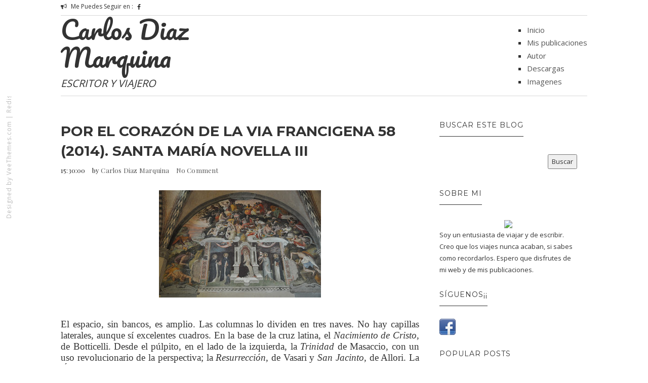

--- FILE ---
content_type: text/html; charset=UTF-8
request_url: http://www.diazmarquina.com/2021/04/por-el-corazon-de-la-via-francigena-58.html
body_size: 23047
content:
<!DOCTYPE html>
<html class='v2' dir='ltr' xmlns='http://www.w3.org/1999/xhtml' xmlns:b='http://www.google.com/2005/gml/b' xmlns:data='http://www.google.com/2005/gml/data' xmlns:expr='http://www.google.com/2005/gml/expr'>
<head>
<link href='https://www.blogger.com/static/v1/widgets/335934321-css_bundle_v2.css' rel='stylesheet' type='text/css'/>
<meta content='text/html; charset=UTF-8' http-equiv='Content-Type'/>
<meta content='blogger' name='generator'/>
<link href='http://www.diazmarquina.com/favicon.ico' rel='icon' type='image/x-icon'/>
<link href='http://www.diazmarquina.com/2021/04/por-el-corazon-de-la-via-francigena-58.html' rel='canonical'/>
<link rel="alternate" type="application/atom+xml" title="Carlos Diaz Marquina - Atom" href="http://www.diazmarquina.com/feeds/posts/default" />
<link rel="alternate" type="application/rss+xml" title="Carlos Diaz Marquina - RSS" href="http://www.diazmarquina.com/feeds/posts/default?alt=rss" />
<link rel="service.post" type="application/atom+xml" title="Carlos Diaz Marquina - Atom" href="https://www.blogger.com/feeds/3120711311687841541/posts/default" />

<link rel="alternate" type="application/atom+xml" title="Carlos Diaz Marquina - Atom" href="http://www.diazmarquina.com/feeds/1944329660081519193/comments/default" />
<!--Can't find substitution for tag [blog.ieCssRetrofitLinks]-->
<link href='https://blogger.googleusercontent.com/img/b/R29vZ2xl/AVvXsEghNPeGa8ZS0BZ6Bp8_pOxbC2qj0esYKd6ibfyqvD2igc-WdupPbaUas_NZF3dsErGWAmhikausGBTVx7oDfWrbiziV9yvrQ6NuatN-Zefhr8GASwN3gDeHNGgHQZGRhS1vUbhgEqLgzY7M/s320/Siena+y+Florencia+568.JPG' rel='image_src'/>
<meta content='http://www.diazmarquina.com/2021/04/por-el-corazon-de-la-via-francigena-58.html' property='og:url'/>
<meta content='Por el corazón de la via Francigena 58 (2014). Santa María Novella III' property='og:title'/>
<meta content='  El espacio, sin bancos, es amplio. Las columnas lo dividen en tres naves. No hay capillas laterales, aunque sí excelentes cuadros. En la b...' property='og:description'/>
<meta content='https://blogger.googleusercontent.com/img/b/R29vZ2xl/AVvXsEghNPeGa8ZS0BZ6Bp8_pOxbC2qj0esYKd6ibfyqvD2igc-WdupPbaUas_NZF3dsErGWAmhikausGBTVx7oDfWrbiziV9yvrQ6NuatN-Zefhr8GASwN3gDeHNGgHQZGRhS1vUbhgEqLgzY7M/w1200-h630-p-k-no-nu/Siena+y+Florencia+568.JPG' property='og:image'/>
<title>
Por el corazón de la via Francigena 58 (2014). Santa María Novella III | Carlos Diaz Marquina
</title>
<meta charset='UTF-8'/>
<meta content='width=device-width, initial-scale=1, maximum-scale=1' name='viewport'/>
<link href='http://fonts.googleapis.com/css?family=Playfair+Display:300,400,700|Open+Sans:400,700|Montserrat:400,700|Pacifico|Yanone+Kaffeesatz:400,700&subset=cyrillic' rel='stylesheet' type='text/css'/>
<link href='//maxcdn.bootstrapcdn.com/bootstrap/3.3.1/css/bootstrap.min.css' rel='stylesheet' type='text/css'/>
<link href='//maxcdn.bootstrapcdn.com/font-awesome/4.1.0/css/font-awesome.min.css' id='fontawesome' rel='stylesheet' type='text/css'/>
<style type='text/css'>@font-face{font-family:'Montserrat';font-style:normal;font-weight:400;font-display:swap;src:url(//fonts.gstatic.com/s/montserrat/v31/JTUHjIg1_i6t8kCHKm4532VJOt5-QNFgpCtr6Hw0aXp-p7K4KLjztg.woff2)format('woff2');unicode-range:U+0460-052F,U+1C80-1C8A,U+20B4,U+2DE0-2DFF,U+A640-A69F,U+FE2E-FE2F;}@font-face{font-family:'Montserrat';font-style:normal;font-weight:400;font-display:swap;src:url(//fonts.gstatic.com/s/montserrat/v31/JTUHjIg1_i6t8kCHKm4532VJOt5-QNFgpCtr6Hw9aXp-p7K4KLjztg.woff2)format('woff2');unicode-range:U+0301,U+0400-045F,U+0490-0491,U+04B0-04B1,U+2116;}@font-face{font-family:'Montserrat';font-style:normal;font-weight:400;font-display:swap;src:url(//fonts.gstatic.com/s/montserrat/v31/JTUHjIg1_i6t8kCHKm4532VJOt5-QNFgpCtr6Hw2aXp-p7K4KLjztg.woff2)format('woff2');unicode-range:U+0102-0103,U+0110-0111,U+0128-0129,U+0168-0169,U+01A0-01A1,U+01AF-01B0,U+0300-0301,U+0303-0304,U+0308-0309,U+0323,U+0329,U+1EA0-1EF9,U+20AB;}@font-face{font-family:'Montserrat';font-style:normal;font-weight:400;font-display:swap;src:url(//fonts.gstatic.com/s/montserrat/v31/JTUHjIg1_i6t8kCHKm4532VJOt5-QNFgpCtr6Hw3aXp-p7K4KLjztg.woff2)format('woff2');unicode-range:U+0100-02BA,U+02BD-02C5,U+02C7-02CC,U+02CE-02D7,U+02DD-02FF,U+0304,U+0308,U+0329,U+1D00-1DBF,U+1E00-1E9F,U+1EF2-1EFF,U+2020,U+20A0-20AB,U+20AD-20C0,U+2113,U+2C60-2C7F,U+A720-A7FF;}@font-face{font-family:'Montserrat';font-style:normal;font-weight:400;font-display:swap;src:url(//fonts.gstatic.com/s/montserrat/v31/JTUHjIg1_i6t8kCHKm4532VJOt5-QNFgpCtr6Hw5aXp-p7K4KLg.woff2)format('woff2');unicode-range:U+0000-00FF,U+0131,U+0152-0153,U+02BB-02BC,U+02C6,U+02DA,U+02DC,U+0304,U+0308,U+0329,U+2000-206F,U+20AC,U+2122,U+2191,U+2193,U+2212,U+2215,U+FEFF,U+FFFD;}</style>
<style id='page-skin-1' type='text/css'><!--
*------------------------------------
Blogger Template Style
Template name : 1800
Designer : gestquest.com
Site : http://gestquest.com
Verion : Full Version
--------------------------------------*/
*,*:before,*:after{box-sizing:border-box;-moz-box-sizing:border-box;-webkit-box-sizing:border-box;}
/*------------------------------------------------------
Variable @ Template Designer
--------------------------------------------------------
<Group description="Header Text" selector="h1,h2,h3,h4,h5,h6">
<Variable name="header.font" description="Font" type="font"
default="normal normal 12px Arial, Tahoma, Helvetica, FreeSans, sans-serif"/>
<Variable name="header.text.color" description="Text Color" type="color" default="#222222"/>
</Group>
<Variable name="keycolor" description="Main Color" type="color" default="#757575"/>
<Group description="Body-background" selector="body">
<Variable name="body.background.color" description="Body Color" type="color" default="#f3f3f3"/>
<Variable name="primary.background.color" description="Main background Color" type="color" default="#28c9bc"/>
<Variable name="secondary.background.color" description="Secondary background Color" type="color" default="#28c9bc"/>
<Variable name="tertiary.background.color" description="Tertiary background Color" type="color" default="#28c9bc"/>
</Group>
------------------------------------------------------*/
/*****************************************
reset.css
******************************************/
html, body, div, span, applet, object, iframe,
h1, h2, h3, h4, h5, h6, p, blockquote, pre,
a, abbr, acronym, address, big, cite, code,
del, dfn, em, font, img, ins, kbd, q, s, samp,
small, strike, strong, sub, sup, tt, var,
dl, dt, dd, ol, ul, li,
fieldset, form, label, legend,
table, caption, tbody, tfoot, thead, tr, th, td, figure {    margin: 0;    padding: 0;}
article,aside,details,figcaption,figure,
footer,header,hgroup,menu,nav,section {     display:block;}
table {    border-collapse: separate;    border-spacing: 0;}
caption, th, td {    text-align: left;    font-weight: normal;}
sup{    vertical-align: super;    font-size:smaller;}
code{    font-family: 'Courier New', Courier, monospace;    font-size:12px;    color:#272727;}
::selection {  background: #333;  color: #fff;  }
::-moz-selection {  background: #333;  color: #fff;  }
a img{	border: none;}
ol, ul { padding: 10px 0 20px;  margin: 0 0 0 35px;  text-align: left;  }
ol li { list-style-type: decimal;  padding:0 0 5px;  }
ul li { list-style-type: square;  padding: 0 0 5px;  }
ul ul, ol ol { padding: 0; }
h1, h2, h3, h4, h5, h6 { font-family: 'montserrat', San-serif; font-weight: normal;}
.post-body h1 { line-height: 48px; font-size: 42px; margin: 10px 0; }
.post-body h2 { font-size: 36px; line-height: 44px; padding-bottom: 5px; margin: 10px 0; }
.post-body h3 { font-size: 32px; line-height: 40px; padding-bottom: 5px; margin: 10px 0; }
.post-body h4 { font-size: 28px; line-height: 36px; margin: 10px 0;  }
.post-body h5 { font-size: 24px; line-height: 30px; margin: 10px 0;  }
.post-body h6 { font-size: 18px; line-height: 24px; margin: 10px 0;  }
/*****************************************
Global Links CSS
******************************************/
a{ color: #555; outline:none; text-decoration: none; }
a:hover, a:focus { color: #222; text-decoration:none; }
body{ background: #ffffff; color: #333; padding: 0; font-family: 'Open Sans', sans-serif; font-size: 15px; line-height: 25px; }
.clr { clear:both; float:none; }
/*****************************************
Wrappers
******************************************/
.ct-wrapper { padding: 0px 20px; position: relative; max-width: 1080px; margin: 0 auto; }
.outer-wrapper { margin: 50px 0 25px;  margin-top: 50px; position: relative; }
.header-wrapper {
display: inline-block;
float: left;
width: 100%;
z-index: 10000000;
position: relative;
background-color: #fff;
}
.main-wrapper {   width: 70%;float: left;}
div#content {
margin:0;
margin-right: 20px;
}
.sidebar-wrapper { width: 30%;float: right;}
/**** Layout Styling CSS *****/
body#layout .header-wrapper { margin-top: 40px; }
body#layout .outer-wrapper, body#layout .sidebar-wrapper, body#layout .ct-wrapper { margin: 0; padding: 0; }
body#layout #About { width: 100%; }
.section, .widget{margin:0;}
/*****************************************
Top Header CSS
******************************************/
.hdr-top .row {
border-bottom: 1px solid #D8D8D8;
padding-bottom: 5px;
margin:0;
}
.one-half {
width: 45%;
float:left;
}
.header-social {
margin:0;
padding:0;
}
.one-half.last {
float: right;
}
.social-media-container .notice {
display: inline-block;
float: left;
margin-right: 2px;
font-size: 12px;
}
.social-media-container .notice i {
margin-right: 5px;
}
.header-social li {
margin-right: 1px;
list-style: none;
float: left;
padding: 0 3px;
line-height: 1;
margin-top: 8px;
text-transform: uppercase;
}
.header-social li a {
text-decoration: none;
color: #333;
width: auto;
text-align: center;
font-size: 12px;
display: block;
float: left;
}
.header-social li a .fa-facebook {
padding-left: 3px;
padding-right: 3px;
}
.header-social li a .fa-tumblr {
padding-left: 3px;
padding-right: 3px;
}
input[type="text"], input[type="password"], input[type="datetime"], input[type="datetime-local"], input[type="date"], input[type="month"], input[type="time"], input[type="week"], input[type="number"], input[type="email"], input[type="url"], input[type="search"], input[type="tel"], input[type="color"], .uneditable-input {
border-radius: 0;
font-size: 13px;
-moz-box-shadow: 0px 0px 0px rgba(0,0,0,0), 0 0 10px rgba(0, 0, 0, 0) inset;
-webkit-box-shadow: 0px 0px 0px rgba(0,0,0,0), 0 0 10px rgba(0, 0, 0, 0) inset;
box-shadow: 0px 0px 0px rgba(0,0,0,0), 0 0 10px rgba(0, 0, 0, 0) inset;
-webkit-box-sizing: border-box;
-moz-box-sizing: border-box;
-ms-box-sizing: border-box;
box-sizing: border-box;
line-height: 1em;
padding: 15px 10px!important;
height: 50px;
vertical-align: middle;
background: #fff;
border: none;
-webkit-transition: all 0.2s linear 0s;
-moz-transition: all 0.2s linear 0s;
-ms-transition: all 0.2s linear 0s;
-o-transition: all 0.2s linear 0s;
transition: all 0.2s linear 0s;
}
.search-include {
float: right;
height: auto;
position: relative;
margin-top: 5px;
margin-left: 25px;
}
.search-button a {
display: block;
text-decoration: none;
color: #fff;
border-top: none;
height: 30px;
width: 30px;
padding-top: 4.5px;
font-size: 13px;
text-align: center;
position: relative;
background-color: #333333;
}
#search-popup {
padding: 30px 30px;
text-align: left;
max-width: 1000px;
margin: 40px auto;
position: relative;
}
.mfp-hide {
display: none !important;
}
#search-popup {
padding: 30px 30px;
text-align: left;
max-width: 1000px;
margin: 40px auto;
position: relative;
margin-top: 12%;
}
.popup-search form, .popup-search form input {
margin: 0;
position: relative;
}
#search-popup .ft {
text-align: left;
border-bottom: 1px solid #ebebeb;
}
.popup-search input.ft {
width: 100%;
background: none;
height: 85px;
font-size: 40px;
border: none;
}
.mfp-wrap {
top: 0;
left: 0;
width: 100%;
height: 100%;
z-index: 99999;
position: fixed;
outline: none !important;
-webkit-backface-visibility: hidden;
}
.mfp-bg {
top: 0;
left: 0;
width: 100%;
height: 100%;
z-index: 99999;
overflow: hidden;
position: fixed;
background: #0b0b0b;
opacity: 0.8;
filter: alpha(opacity=80);
}
.my-mfp-zoom-in.mfp-ready.mfp-bg {
opacity: 1;
}
.my-mfp-zoom-in.mfp-bg {
opacity: 0;
-webkit-transition: opacity 0.3s ease-out;
-moz-transition: opacity 0.3s ease-out;
-o-transition: opacity 0.3s ease-out;
transition: opacity 0.3s ease-out;
background: #ffffff;
}
.mfp-container {
/* text-align: center; */
/* position: absolute; */
width: 100%;
height: 100%;
left: 0;
top: 0;
padding: 0 8px;
-webkit-box-sizing: border-box;
-moz-box-sizing: border-box;
box-sizing: border-box;
}
.mfp-auto-cursor .mfp-content {
cursor: auto;
}
.mfp-content {
position: relative;
display: inline-block;
vertical-align: middle;
margin: 0 auto;
text-align: left;
z-index: 1045;
width: 100%;
}
.my-mfp-zoom-in.mfp-ready .zoom-anim-dialog {
opacity: 1;
-webkit-transform: scale(1);
-moz-transform: scale(1);
-ms-transform: scale(1);
-o-transform: scale(1);
transform: scale(1);
}
.my-mfp-zoom-in .zoom-anim-dialog {
opacity: 0;
-webkit-transition: all 0.2s ease-in-out;
-moz-transition: all 0.2s ease-in-out;
-o-transition: all 0.2s ease-in-out;
transition: all 0.2s ease-in-out;
-webkit-transform: scale(0.8);
-moz-transform: scale(0.8);
-ms-transform: scale(0.8);
-o-transform: scale(0.8);
transform: scale(0.8);
}
button.mfp-close, button.mfp-arrow {
overflow: visible;
cursor: pointer;
background: transparent;
border: 0;
-webkit-appearance: none;
display: block;
outline: none;
padding: 0;
z-index: 1046;
-webkit-box-shadow: none;
box-shadow: none;
}
.mfp-close {
width: 44px;
height: 44px;
line-height: 44px;
position: absolute;
right: 0;
top: 0;
text-decoration: none;
text-align: center;
opacity: 0.65;
filter: alpha(opacity=65);
padding: 0 0 18px 10px;
color: white;
font-style: normal;
font-size: 28px;
font-family: Arial, Baskerville, monospace;
color: #333;
}
.blog-author {
float: right;
color: #bbb;
font-size: 11px;
line-height:1;
margin: 10px 0px 0px 0px;
}
/*****************************************
Header CSS
******************************************/
.header-wrapper .row {
margin: 0;
padding-bottom: 10px;
border-bottom: 1px solid #D8D8D8;
}
#header {
display: block;
width: 300px;
float: left;
}
#header-inner{ margin: 0; padding: 0; }
#header h1 {
font-family: "pacifico",cursive;
font-size: 50px;
font-style: normal;
line-height: 1.1;
}
#header h1 a, #header h1 a:hover {  color: #333;  }
#header p.description{ color: #333; font-size: 20px; font-style: italic; text-shadow: 1px 1px #FFFFFF; margin: 0; padding: 0; text-transform:capitalize; }
#header img{   border:0 none; background:none; width:auto; height:auto; margin:0 auto;  }
/*****************************************
Main Menu CSS
******************************************/
#navigation {
float: right;
margin-top: 15px;
}
.nav-menu { margin: 0 auto; padding: 0; width: auto; z-index: 299;float:left }
.nav-menu ul{ list-style:none;  margin:0; padding:0; z-index: 999; }
.nav-menu ul li {
display: inline-block;
line-height: 1;
list-style: none;
padding: 0;
margin-right: 15px;
}
.nav-menu li a {
color: #333;
display: block;
font-size: 13px;
padding: 15px 5px;
position: relative;
text-decoration: none;
text-transform: uppercase;
}
/*****************************************
Blog Post CSS
******************************************/
.article_container {
display: inline-block;
height: 100%;
width: 100%;
margin-bottom: 190px;
}
.article_image{position:relative;}
.article_inner {
width: 90%;
display: table;
margin: 0 auto;
bottom: -5px;
right: 25px;
left: 25px;
position: absolute;
background-color: #fff;
padding: 35px 25px;
z-index: 1000;
}
.article_header {
text-align: center;
margin-bottom: 20px;
}
.article_header a {
color: #333;
}
.article_header h2,h1.article_post_title{
font-size: 26px;
line-height: 1.4;
margin: 0;
padding: 0;
margin-bottom:10px;
font-weight: bold;
text-transform: uppercase;
}
h1.article_post_title {
font-size: 28px;
}
.meta.post_meta {
font-size: 13px;
font-family: playfair display,sans-serif;
letter-spacing: .2px;
color: #222;
}
.meta.post_meta span {
margin-right: 10px;
}
.meta-item.rdmre {
text-align: center;
}
.article_excerpt p {
margin-bottom: 40px;
}
.meta-item.rdmre a {
display: inline-block;
line-height: 1;
color: #fff;
background-color: #222;
padding: 9px 15px;
text-transform: uppercase;
font-size: 13px;
letter-spacing: 1px;
position: relative;
}
.meta-item.rdmre a:before {
content: "";
position: absolute;
width: 7px;
height: 2px;
background-color: #222;
left: -19px;
top: 10px;
box-shadow: 3px 5px 0px 0px #222;
-webkit-transform: rotateZ(15deg);
-moz-transform: rotateZ(15deg);
-o-transform: rotateZ(15deg);
-ms-transform: rotateZ(15deg);
transform: rotateZ(15deg);
}
.meta-item.rdmre a:after {
content: "";
position: absolute;
width: 7px;
height: 2px;
background-color: #222;
right: -19px;
top: 10px;
box-shadow: -4px 5px 0px 0px #222;
-webkit-transform: rotateZ(-15deg);
-moz-transform: rotateZ(-15deg);
-o-transform: rotateZ(-15deg);
-ms-transform: rotateZ(-15deg);
transform: rotateZ(-15deg);
}
.meta-item.share {
display: none;
}
.post-outer {
margin-bottom: 40px;
}
.post{ padding:0; }
.post-title { font-size: 28px; line-height: normal; margin: 0; padding: 0 0 10px; text-decoration: none; text-transform: capitalize; }
.post-title a{ color:#333; }
.post-title a:hover{ color: #2980B9; }
.post-body { word-wrap:break-word;  }
.post-header { border-bottom: 1px solid #F5F5F5; font-size: 12px; line-height: normal; margin: 0 0 10px; padding: 0 0 10px; text-transform: capitalize; }
.post-header a { color: #999; }
.post-header a:hover{ color: #2980B9; }
.post-footer {
margin-top: 30px;
}
.post-body img{ height: auto; max-width: 100%; }
h3.content-header {
text-align: center;
margin: 0 auto 50px;
font-weight:bold;
text-transform: uppercase;
letter-spacing: 5px;
}
.margin-30 {
margin-bottom: 30px;
}
/***** Page Nav CSS *****/
#blog-pager { display: inline-block; margin: 20px 0; overflow: visible; padding: 0; width: 100%; }
.showpageOf, .home-link {  display:none;  }
.showpagePoint {  background: #2980B9;  color: #FFFFFF;  margin: 0 10px 0 0;  padding: 5px 10px;  text-decoration: none;  border-radius: 3px; -moz-border-radius: 3px; -o-border-radius: 3px; -webkit-border-radius: 3px;  }
.showpage a, .showpageNum a { background: #333; color: #FFFFFF; margin: 0 10px 0 0; padding: 5px 10px; text-decoration: none; border-radius: 3px; -moz-border-radius: 3px; -o-border-radius: 3px; -webkit-border-radius: 3px; }
.showpage a:hover, .showpageNum a:hover {  background: #2980B9;  color: #fff;  border-radius: 3px;  -moz-border-radius: 3px;  -o-border-radius: 3px;  -webkit-border-radius: 3px;  text-decoration: none;  }
#blog-pager-newer-link { padding: 20px 5%; position: relative; text-align: left; width: 40%; }
#blog-pager-newer-link:before { content: "\00AB"; font-size: 30px; left: 0; position: absolute; top: 13%; }
#blog-pager-older-link { padding: 20px 5%; position: relative; text-align: right; width: 40%; }
#blog-pager-older-link:before { content: "\00BB"; font-size: 30px; position: absolute; right: 0; top: 13%; }
#blog-pager-newer-link .newer-text, #blog-pager-older-link .older-text { display: block; color: #999; }
/*****************************************
Post Highlighter CSS
******************************************/
blockquote {
border-left: 5px solid #333;
font-size: 14px;
padding: 15px 25px;
background-color: #F5F5F5;
}
/*****************************************
Sidebar CSS
******************************************/
.sidebar { margin: 0; padding: 0; display: block; }
.sidebar h2 {
font-size: 14px;
text-transform: uppercase;
letter-spacing: 1px;
margin-bottom: 25px;
padding-bottom: 15px;
font-weight: 400;
display:table;
color:#333;
}
.sidebar h2:before {
content: "";
width: 100%;
height: 1px;
background-color: #333;
bottom: 0;
position: absolute;
}
.sidebar .widget {
padding: 0 20px;
clear: both;
font-size: 13px;
line-height: 23px;
margin-bottom: 30px;
}
.sidebar ul { margin: 0; padding: 0; list-style: none; }
.sidebar li {line-height: normal;
list-style: none !important;
margin: 3px 0;}
/*****************************************
Footer Credits CSS
******************************************/
.footer_bottom {
position: relative;
margin-top: 40px;
}
.footerLogo {
display: block;
margin: 0;
float:left;
margin-bottom: 35px;
}
div#Header2 h1 a {
color: #222;
}
div#Header2 h1 {
font-family: pacifico,cursive;
font-size: 44px;
line-height: 1.5;
letter-spacing: 2px;
}
.contact_us {
text-align: center;
display: table;
margin: 0 auto;
margin-bottom: 55px;
}
.contact_us a {
background-color: #6C1FCD;
color: #fff;
padding: 8px 30px;
display: block;
border-radius: 20px;
font-size: 12px;
font-family: montserrat,sans-serif;
text-transform: uppercase;
}
.bottom_share {
display: table;
margin: 0 auto;
margin-bottom: 55px;
border-top: 2px solid #444;
padding-top: 25px;
}
.bottom_share a {
font-size: 22px;
color: #999;
display: inline-block;
margin: 0 15px;
}
p.attribution {
margin: 0;
text-align: center;
color: #777;
font-size: 12px;
letter-spacing: 1px;
}
p.attribution {
position:fixed;
top:60%;
left:5px;
transform:rotate(-90deg);
-webkit-transform:rotate(-90deg);
-moz-transform:rotate(-90deg);
-o-transform:rotate(-90deg);
-ms-transform:rotate(-90deg);
transform-origin:top left 0px;
-webkit-transform-origin:top left 0px;
-moz-transform-origin:top left 0px;
-o-transform-origin:top left 0px;
-ms-transform-origin:top left 0px;
}
p.attribution, p.attribution a{color:#bbb;}
.scroll_header {
float: right;
position: absolute;
bottom: 0;
right: 10px;
width: 30px;
height: 30px;
background-color: #222;
text-align: center;
font-size: 10px;
}
.scroll_header a {
color: #fff;
display: block;
padding: 2px 0;
}
.footer-menu {
float: left;
margin-top: 30px;
margin-left: 30px;
}
.footer-menu ul {
margin: 0;
padding: 0;
}
.footer-menu ul li {
list-style: none;
display: inline-block;
margin-right: 15px;
padding:0;
font-size: 14px;
}
/*------- -------- -----------
featured Posts
-------- -  ------------ -------*/
.blog_featured_post {
margin-bottom: 15px;
}
img.img_fade {
max-width: 100%;
opacity: 0;
display: none;
}
.feat_link {
display: block;
position: relative;
width: 100%;
height: 145px;
overflow: hidden;
}
.feat-img {
width: 100%;
height: 100%;
top: 0;
position: absolute;
background-position: 50%;
background-repeat: no-repeat;
background-size: cover;
overflow: hidden;
}
.feat-info-wrapper span {
font-size: 12px;
font-family: montserrat,sans-serif;
text-transform: uppercase;
font-weight: bold;
line-height: 1.5;
letter-spacing: 0px;
margin: 7px 0 7px;
border: 0;
display: block;
}
.feat-info-wrapper span a{color:#333}
a.featured_rd_mre {
font-size: 13px;
color: #3AC3FF;
font-family: playfair display,sans-serif;
}
/*****************************************
Custom Widget CSS
******************************************/
/***** Search Form *****/
#searchform fieldset { background: #F1F4F9; border: 1px solid #F1F4F9; color: #888888; width: 98%; }
#searchform fieldset:hover { background: #fff; }
#s { background: url("https://blogger.googleusercontent.com/img/b/R29vZ2xl/AVvXsEgtppZTjfalF7UkPo8ElHiM6z54eQbazJbMBSCYbbW_-Ltm5WDa74gs_Iz0ujo6NKZ3pX2HM7dW6wMxE4_qfTP2ZNWb67UDxH37-o_4MicVYS_4pr206VXSjCaXMYPaM0YThmGHjlkNmsrk/s1600/sprites.png") no-repeat scroll right -60px rgba(0, 0, 0, 0); border: 0 none; color: #888888; float: left; margin: 8px 5%; padding: 0 10% 0 0; width: 80%; }
/***** Custom Labels *****/
.cloud-label-widget-content { display: inline-block; text-align: left; }
.cloud-label-widget-content .label-size { display: inline-block; float: left; font-size: 10px; font-family: Verdana,Arial,Tahoma,sans-serif; font-weight: bold; line-height: normal; margin: 5px 5px 0 0; opacity: 1; text-transform: uppercase; }
.cloud-label-widget-content .label-size a { color: #000 !important; float: left; padding: 5px; }
.cloud-label-widget-content .label-size:hover a { color: #555 !important; }
.cloud-label-widget-content .label-size .label-count { color: #555; padding: 5px 0; float: left; }
.Label li{
transition: all .2s ease-in-out;
-webkit-transition: all .2s ease-in-out;
-moz-transition: all .2s ease-in-out;
-o-transition: all .2s ease-in-out;
}
.Label li:hover {
padding-left: 10px;
}
#Label1 li a{position:relative;}
#Label1 li a:before {
content: "\f016";
font-family: Fontawesome;
margin-right: 10px;
color: #797979;
}
/***** Popular Post *****/
.PopularPosts .item-thumbnail img {
display: block;
float: left;
height: 95px;
width: 95px;
}
.PopularPosts .item-title {
padding-bottom: .2em;
font-size: 14px;
text-transform: capitalize;
}
.item-snippet {
display: none;
}
/*--------- [sidebar newsletter ]----------*/
div#blog_newsletter h5{font-size: 14px;margin-bottom: 10px;}
div#blog_newsletter p{font-size:12px; line-height:1.7;margin-bottom: 20px;}
div#blog_newsletter input#subbox {
line-height: 1;
background: #eee;
border: none;
border-radius: 2px;
font-size: 13px;
letter-spacing: 1px;
min-height: 30px;
height: 38px;
margin: 0 0 20px;
padding: 10px 10px!important;
width: 100%;
box-shadow: none;
-webkit-box-shadow: none;
-moz-box-shadow: none;
-ms-box-shadow: none;
outline: 0;
}
div#blog_newsletter input#subbutton {padding: 10px;line-height:1;width: 100%;text-transform: uppercase;margin-bottom: 5px;box-shadow: none;outline: 0;color: #fff;display: inline-block;text-align: center;white-space: nowrap;vertical-align: middle;cursor: pointer;-webkit-user-select: none;-moz-user-select: none;-ms-user-select: none;user-select: none;background-image: none;border: 1px solid transparent;border-radius: 4px;font-size: 13px;letter-spacing: 2px;font-weight: 400;background: #222222;}
div#logo img {max-height:65px;}
/*-----------[ share-wrapper ]-----------*/
.share-wrapper, .authorboxwrap {margin-bottom: 50px;}
.share-wrapper ul {padding: 0;margin: 0 auto;display:table;text-align: center;}
.share-wrapper li {list-style: none;display: inline-block;float:left;margin-right:0;padding: 0;margin-bottom: 30px;}
.share-wrapper li:first-child {display: block;margin-bottom: 20px;font-size: 16px;}
.share-wrapper li a{display:block;text-align: center;}
.share-wrapper li a i {
display: none;
color: #555;
width: 35px;
height: 35px;
padding: 9px;
font-size: 16px;
background: #F0F0F0!important;
border: 1px solid #DEDEDE;
}
.share-wrapper{margin-bottom:30px;}
.share-wrapper span {
display: block;
font-size: 12px;
font-family: montserrat;
background-color: #eee;
line-height: 1;
padding: 8px 25px;
color: #fff;
}
li.facebook_share span {background-color: #3b5998;}
li.twitter_share span {background-color: #00aced;}
li.pinterest_share span{background-color: #cb2027;}
li.google_share span {background-color: #dd4b39;}
li.linkedin_share span {background-color: #007bb6;}
.share-wrapper > .title {
text-align: center;
margin-bottom: 30px;
}
/*------[author-box ]-------*/
.avatar-container {width: 170px;float: left;}
.avatar-container img {width: 125px;height: auto;border: 5px solid transparent;box-shadow: 0px 0px 20px -5px #000;-moz-box-shadow: 0px 0px 20px -5px #000;-webkit-box-shadow: 0px 0px 20px -5px #000;-ms-box-shadow: 0px 0px 20px -5px #000;-o-box-shadow: 0px 0px 20px -5px #000;}
.author_description_container {margin-left: 170px;}
.author_description_container h4 {font-size: 16px;display: block;margin-bottom: 10px;}
.author_description_container h4 a{color: #333;}
.author_description_container p {font-size: 12px;line-height: 1.7;margin-bottom: 15px;}
.authorsocial a {display: inline-block;margin-right: 5px;text-align: center;float:left;margin-right:2px;}
.authorsocial a i {width: 30px;height: 30px;padding: 8px 9px;display: block;background: #E9E9E9!important;color: #555;}
/*------*|*|*| Related Posts *|*|*|----------*/
div#related-posts {font-size: 16px;display: inline-block;width: 100%;}
div#related-posts h5 {font-size: 16px;text-transform: uppercase;margin: 0 0 25px;padding-bottom:15px;font-weight: 900;letter-spacing: 1px;text-align:center;position:relative;}
div#related-posts h5:after {content: "";position: absolute;width: 4px;height: 4px;background: #222;border-radius: 50%;bottom: 0;left: 47%;box-shadow: 1em 0px 0px 0px #222,2em 0px 0px 0px #222;}
div#related-posts ul {padding: 0;margin: 0;}
div#related-posts ul li {
list-style: none;
display: block;
float: left;
width: 32.555%;
padding: 0;
margin-left: 2px;
text-align: center;
position: relative;
}
div#related-posts ul li:first-child {margin-left: 0;}
div#related-posts img {
padding: 0;
width: 100%;
}
a.related-thumbs {position: relative;display: block;}
a.related-thumbs:before{opacity:1;}
a.related-title {
font-size: 13px;
line-height: 1.7;
display: block;
padding-top: 0;
margin: 10px 6px 0;
color: #333;}
/***** Blogger Contact Form Widget *****/
.contact-form-email, .contact-form-name, .contact-form-email-message, .contact-form-email:hover, .contact-form-name:hover, .contact-form-email-message:hover, .contact-form-email:focus, .contact-form-name:focus, .contact-form-email-message:focus { background: #F8F8F8; border: 1px solid #D2DADD; box-shadow: 0 1px 1px #F3F4F6 inset; max-width: 300px; color: #999; }
.contact-form-button-submit { background: #000; border: medium none; float: right; height: auto; margin: 10px 0 0; max-width: 300px; padding: 5px 10px; width: 100%; cursor: pointer; }
.contact-form-button-submit:hover { background: #2980B9; border: none; }
/***** Profile Widget CSS *****/
.Profile img { border:1px solid #cecece; background:#fff; float:left; margin:5px 10px 5px 0; padding: 5px; -webkit-border-radius: 50%;	-moz-border-radius: 50%; border-radius: 50%; }
.profile-data { color:#999999; font:bold 20px/1.6em Arial,Helvetica,Tahoma,sans-serif; font-variant:small-caps; margin:0; text-transform:capitalize;}
.profile-datablock { margin:0.5em 0;}
.profile-textblock { line-height:1.6em; margin:0.5em 0;}
a.profile-link { clear:both; display:block; font:80% monospace; padding:10px 0; text-align:center; text-transform:capitalize;}
/***** Meet The Author *****/
#About { background: #FFFFFF; display: inline-block; padding: 25px 3%; width: 94%; }
#About .widget-content { position: relative; width: 100%; }
#About .widget-content .main-wrap { width: auto; margin-right: 370px; }
#About .widget-content .main-wrap .info { float: left; position: relative; width: 90%; padding: 10px 5%; }
#About .widget-content .side-wrap { width: 340px; float: right; text-align: center; }
#About .widget-content .main-wrap .info h5 { border-bottom: 1px solid #F1F4F9; color: #000000; font-size: 16px; font-weight: bold; margin: 0 0 10px; padding: 0 0 5px; text-transform: capitalize; }
#About .widget-content .main-wrap .info p { color: #555; font-style: italic; }
#About .widget-content .side-wrap .author-img { border: 1px solid #CECECE; height: 150px; vertical-align: bottom; width: 150px; -webkit-border-radius: 50%;	-moz-border-radius: 50%; border-radius: 50%; }
ul.author-social { display: inline-block; margin: 10px 0 0; padding: 0; }
ul.author-social li { background: url("https://blogger.googleusercontent.com/img/b/R29vZ2xl/AVvXsEgtppZTjfalF7UkPo8ElHiM6z54eQbazJbMBSCYbbW_-Ltm5WDa74gs_Iz0ujo6NKZ3pX2HM7dW6wMxE4_qfTP2ZNWb67UDxH37-o_4MicVYS_4pr206VXSjCaXMYPaM0YThmGHjlkNmsrk/s1600/sprites.png") no-repeat; display: inline-block; font-weight: bold; font-size: 12px; line-height: 16px; list-style: none; padding: 0 20px; }
ul.author-social li.facebook { background-position: 0 -80px; }
ul.author-social li.twitter { background-position: 0 -100px; }
ul.author-social li.googleplus { background-position: 0 -120px; }
ul.author-social li.rss { background-position: 0 -176px; }
ul.author-social li a { color: #000; }
ul.author-social li a:hover { color: #666; }
/*****************************************
Comments CSS
******************************************/
.comments { margin-top: 30px; }
.comments h4 { font-size: 20px; margin: 0 0 18px; text-transform: capitalize; }
.comments .comments-content .comment-thread ol { overflow: hidden; margin: 0; }
.comments .comments-content .comment:first-child { padding-top: 0; }
.comments .comments-content .comment { margin-bottom: 0; padding-bottom: 0; }
.comments .avatar-image-container { max-height: 60px; width: 60px; }
.comments .avatar-image-container img { max-width: 60px; width: 100%; }
.comments .comment-block { background: #fff; margin-left: 72px; padding: 14px 0 0 20px; border-radius: 2px; -moz-border-radius: 2px; -webkit-border-radius: 2px; }
.comments .comments-content .comment-header a { color: #333; text-transform: capitalize; }
.comments .comments-content .user { display: block; font-style: italic; font-weight: bold; }
.comments .comments-content .datetime { margin-left: 0; }
.comments .comments-content .datetime a { font-size: 12px; text-transform: uppercase; }
.comments .comments-content .comment-header, .comments .comments-content .comment-content { margin: 0 20px 0 0; }
.comments .comment-block .comment-actions { display: block; text-align: right; }
.comments .comment .comment-actions a { border-radius: 2px; -moz-border-radius: 2px; -webkit-border-radius:2px; background: #2980B9; color: #FFFFFF; display: inline-block; font-size: 12px; line-height: normal; margin-left: 1px; padding: 5px 8px; }
.comments .comment .comment-actions a:hover { text-decoration: none; }
.comments .thread-toggle { display: none; }
.comments .comments-content .inline-thread { border-left: 1px solid #F4F4F4; margin: 0 0 20px 35px !important; padding: 0 0 0 20px; }
.comments .continue { display: none; }
.comment-thread ol { counter-reset: countcomments; }
.comment-thread li:before { color: #2980B9; content: counter(countcomments, decimal); counter-increment: countcomments; float: right; font-size: 22px; padding: 15px 20px 10px; position: relative; z-index: 10; }
.comment-thread ol ol { counter-reset: contrebasse; }
.comment-thread li li:before { content: counter(countcomments,decimal) "." counter(contrebasse,lower-latin); counter-increment: contrebasse; float: right; font-size: 18px; }
/*****************************************
Responsive styles
******************************************/
.vt_toggle {
display: none;
position: absolute;
top: 5px;
font-size: 17px;
right: 40px;
background-color: #222;
width: 30px;
height: 30px;
color: #fff;
text-align: center;
padding: 2px 0;
}
@media screen and (max-width: 960px) {
.ct-wrapper{ padding:0 15px; }
.main-wrapper { margin-right:0; width:100%; }
.sidebar-wrapper{ float: left; width: auto; margin-top: 30px; }
#About .widget-content .main-wrap { margin-right: 0; }
#About .widget-content .main-wrap .info { float: none; text-align: center; width: 90%; padding: 10px 5%; }
#About .widget-content .side-wrap { width: 100%; float: none; text-align: center; }
.sticky { position: static; }
}
@media screen and (max-width: 768px){
p.attribution{top:70%;}
#comment-editor { margin:10px; }
.nav-menu ul {
display: none;
position: absolute;
top: 50px;
right: 40px;
width: 170px;
background-color: #222;
}
.nav-menu ul li {
display: block;
margin: 8px 0;
padding: 0;
}
.nav-menu li a {
color: #eee;
padding: 7px 15px;
}
.vt_toggle{display:inline-block;}
}
@media screen and (max-width: 500px){
#header img { width:100%; }
}
@media screen and (max-width: 420px){
.comments .comments-content .datetime{    display:block;    float:none;    }
.comments .comments-content .comment-header {    height:70px;    }
}
@media screen and (max-width: 320px){
.ct-wrapper{ padding:0; }
.post-body img{  max-width: 230px; }
.comments .comments-content .comment-replies {    margin-left: 0;    }
}
/*****************************************
Hiding Header Date and Feed Links
******************************************/
h2.date-header, span.blog-admin{display:none;}

--></style>
<style type='text/css'>

</style>
<script src='http://ajax.googleapis.com/ajax/libs/jquery/1.7.1/jquery.min.js' type='text/javascript'></script>
<script type='text/javascript'>
  /*<![CDATA[*/
    //Sticy Menu Script
    $(document).ready(function(){var stickyNavTop=$('.nav-menu').offset().top;var stickyNav=function(){var scrollTop=$(window).scrollTop();if(scrollTop>stickyNavTop){$('.nav-menu').addClass('sticky')}else{$('.nav-menu').removeClass('sticky')}};stickyNav();$(window).scroll(function(){stickyNav()})});
  /*]]>*/
</script>
<script type='text/javascript'>
 //<![CDATA[

// Featured posts

cat1 = 'featured';


imgr = new Array();
imgr[0] = "https://blogger.googleusercontent.com/img/b/R29vZ2xl/AVvXsEgwqY-OipSujyBsxko_xgIzcA0nAQbBZsUXKn_b4gRkFIH18iY0MEb4b3tjuwk7KVCheoWWHnwn_kG7TTLhcXtE0N_D3Zsz_K3okIRsCTIpAgOXf0_zMyk1WjKJAQ9xeeMK6rZAHLw2HIc/s700/style1.png";
showRandomImg = true;
aBold = true;
numposts1 = 7;


function recentposts1(json) {
    j = showRandomImg ? Math.floor((imgr.length + 1) * Math.random()) : 0;
    img = new Array;
    if (numposts1 <= json.feed.entry.length) maxpost = numposts1;
    else maxpost = json.feed.entry.length;
  document.write('<div class="blog_featured_posts" >');
    for (var i = 0; i < maxpost; i++) {
        var entry = json.feed.entry[i];
        var posttitle = entry.title.$t;
        var tag = entry.category[0].term;
        var pcm;
        var posturl;
        var cropsize = 400;
        if (i == json.feed.entry.length) break;
        for (var k = 0; k < entry.link.length; k++)
            if (entry.link[k].rel == "alternate") {
                posturl = entry.link[k].href;
                break
            }
        for (var k = 0; k < entry.link.length; k++)
            if (entry.link[k].rel == "replies" && entry.link[k].type == "text/html") {
                pcm = entry.link[k].title.split(" ")[0];
                break
            }
        if ("content" in entry) var postcontent = entry.content.$t;
        else if ("summary" in entry) var postcontent = entry.summary.$t;
        else var postcontent = "";
        postdate = entry.published.$t;
        if (j > imgr.length - 1) j = 0;
        img[i] = imgr[j];
        s = postcontent;
        a = s.indexOf("<img");
        b = s.indexOf('src="', a);
        c = s.indexOf('"', b + 5);
        d = s.substr(b + 5, c - b - 5);
        if (a != -1 && (b != -1 && (c != -1 && d != ""))) img[i] = d;
        var month = [1, 2, 3, 4, 5, 6, 7, 8, 9, 10, 11, 12];
        var month2 = ["Jan", "Feb", "Mar", "Apr", "May", "Jun", "Jul", "Aug", "Sep", "Oct", "Nov", "Dec"];
        var day = postdate.split("-")[2].substring(0, 2);
        var m = postdate.split("-")[1];
        var y = postdate.split("-")[0];
        for (var u2 = 0; u2 < month.length; u2++)
            if (parseInt(m) == month[u2]) {
                m = month2[u2];
                break
            }
        var daystr = day + " " + m + " " + y;

            var trtd = '<div class="blog_featured_post"><a class="feat_link" href="'+posturl+'"><img class="img_fade" src="'+img[i]+'"></img><div class="feat-img" style="background-image:url(' + img[i] + ');"></div></a><div class="feat-info-wrapper"><span class="entry-title"><a href="'+posturl+'" rel="bookmark">'+posttitle+'</a></span><a href="'+posturl+'" class="featured_rd_mre">Read More <i class="fa fa-angle-right"></i></a></div></div>';
            document.write(trtd)
      
        j++
    }
    document.write('</div>')
};
//]]>
</script>
<script type='text/javascript'>
/*<![CDATA[*/
// JavaScript Document

var _0xca11=["\x6D\x20\x71\x28\x65\x2C\x74\x29\x7B\x66\x28\x65\x2E\x62\x28\x22\x3C\x22\x29\x21\x3D\x2D\x31\x29\x7B\x35\x20\x6E\x3D\x65\x2E\x53\x28\x22\x3C\x22\x29\x3B\x52\x28\x35\x20\x72\x3D\x30\x3B\x72\x3C\x6E\x2E\x37\x3B\x72\x2B\x2B\x29\x7B\x66\x28\x6E\x5B\x72\x5D\x2E\x62\x28\x22\x3E\x22\x29\x21\x3D\x2D\x31\x29\x7B\x6E\x5B\x72\x5D\x3D\x6E\x5B\x72\x5D\x2E\x49\x28\x6E\x5B\x72\x5D\x2E\x62\x28\x22\x3E\x22\x29\x2B\x31\x2C\x6E\x5B\x72\x5D\x2E\x37\x29\x7D\x7D\x65\x3D\x6E\x2E\x51\x28\x22\x22\x29\x7D\x74\x3D\x74\x3C\x65\x2E\x37\x2D\x31\x3F\x74\x3A\x65\x2E\x37\x2D\x32\x3B\x50\x28\x65\x2E\x54\x28\x74\x2D\x31\x29\x21\x3D\x22\x20\x22\x26\x26\x65\x2E\x62\x28\x22\x20\x22\x2C\x74\x29\x21\x3D\x2D\x31\x29\x74\x2B\x2B\x3B\x65\x3D\x65\x2E\x49\x28\x30\x2C\x74\x2D\x31\x29\x3B\x55\x20\x65\x2B\x22\x22\x7D\x6D\x20\x59\x28\x65\x2C\x74\x2C\x39\x2C\x69\x2C\x4F\x2C\x6A\x29\x7B\x35\x20\x72\x3D\x41\x2E\x7A\x28\x65\x29\x3B\x35\x20\x39\x3D\x39\x3B\x35\x20\x69\x3D\x69\x3B\x35\x20\x73\x3D\x22\x22\x3B\x35\x20\x6F\x3D\x72\x2E\x77\x28\x22\x6C\x22\x29\x3B\x35\x20\x75\x3D\x72\x2E\x77\x28\x22\x57\x22\x29\x3B\x35\x20\x61\x3D\x56\x3B\x35\x20\x70\x3D\x22\x22\x3B\x66\x28\x6F\x2E\x37\x3E\x3D\x31\x29\x7B\x73\x3D\x27\x3C\x33\x20\x36\x3D\x22\x5A\x22\x3E\x3C\x61\x20\x4C\x3D\x22\x22\x20\x38\x3D\x22\x27\x2B\x74\x2B\x27\x22\x3E\x3C\x6C\x20\x76\x3D\x22\x27\x2B\x6F\x5B\x30\x5D\x2E\x76\x2E\x4D\x28\x2F\x73\x5C\x42\x5C\x64\x7B\x32\x2C\x34\x7D\x2F\x2C\x27\x73\x27\x2B\x4E\x29\x2B\x27\x22\x20\x36\x3D\x22\x6C\x2D\x4A\x22\x2F\x3E\x3C\x2F\x61\x3E\x3C\x2F\x33\x3E\x27\x3B\x61\x3D\x4B\x7D\x35\x20\x67\x3D\x27\x3C\x33\x20\x36\x3D\x22\x58\x22\x3E\x27\x2B\x73\x2B\x27\x3C\x33\x20\x36\x3D\x22\x31\x67\x22\x3E\x3C\x33\x20\x36\x3D\x22\x31\x65\x22\x3E\x3C\x33\x20\x36\x3D\x22\x31\x63\x22\x3E\x3C\x46\x3E\x3C\x61\x20\x38\x3D\x22\x27\x2B\x74\x2B\x27\x22\x3E\x27\x2B\x78\x2B\x27\x3C\x2F\x61\x3E\x3C\x2F\x46\x3E\x3C\x33\x20\x36\x3D\x22\x79\x20\x31\x30\x22\x3E\x3C\x63\x20\x36\x3D\x22\x39\x22\x3E\x27\x2B\x39\x2B\x27\x3C\x2F\x63\x3E\x3C\x63\x20\x36\x3D\x22\x6A\x22\x3E\x31\x64\x20\x27\x2B\x6A\x2B\x27\x3C\x2F\x63\x3E\x3C\x2F\x33\x3E\x3C\x2F\x33\x3E\x3C\x33\x20\x36\x3D\x22\x31\x66\x20\x31\x61\x22\x3E\x3C\x70\x3E\x27\x2B\x71\x28\x72\x2E\x6B\x2C\x61\x29\x2B\x27\x3C\x2F\x70\x3E\x3C\x33\x20\x36\x3D\x22\x79\x2D\x31\x62\x20\x31\x34\x22\x3E\x3C\x61\x20\x38\x3D\x22\x27\x2B\x74\x2B\x27\x22\x3E\x27\x2B\x31\x33\x2B\x27\x3C\x2F\x61\x3E\x3C\x2F\x33\x3E\x3C\x2F\x33\x3E\x3C\x2F\x33\x3E\x3C\x2F\x33\x3E\x3C\x2F\x33\x3E\x27\x3B\x72\x2E\x6B\x3D\x67\x7D\x48\x2E\x31\x32\x3D\x6D\x28\x29\x7B\x35\x20\x65\x3D\x41\x2E\x7A\x28\x22\x31\x31\x22\x29\x3B\x66\x28\x65\x3D\x3D\x31\x35\x29\x7B\x48\x2E\x31\x36\x2E\x38\x3D\x22\x47\x3A\x2F\x2F\x43\x2E\x44\x2E\x68\x22\x7D\x65\x2E\x45\x28\x22\x38\x22\x2C\x22\x47\x3A\x2F\x2F\x43\x2E\x44\x2E\x68\x2F\x22\x29\x3B\x65\x2E\x45\x28\x22\x31\x39\x22\x2C\x22\x31\x38\x22\x29\x3B\x65\x2E\x6B\x3D\x22\x31\x37\x2E\x68\x22\x7D","\x7C","\x73\x70\x6C\x69\x74","\x7C\x7C\x7C\x64\x69\x76\x7C\x7C\x76\x61\x72\x7C\x63\x6C\x61\x73\x73\x7C\x6C\x65\x6E\x67\x74\x68\x7C\x68\x72\x65\x66\x7C\x64\x61\x74\x65\x7C\x7C\x69\x6E\x64\x65\x78\x4F\x66\x7C\x73\x70\x61\x6E\x7C\x7C\x7C\x69\x66\x7C\x7C\x63\x6F\x6D\x7C\x63\x6F\x6D\x6D\x65\x6E\x74\x7C\x61\x75\x74\x68\x6F\x72\x7C\x69\x6E\x6E\x65\x72\x48\x54\x4D\x4C\x7C\x69\x6D\x67\x7C\x66\x75\x6E\x63\x74\x69\x6F\x6E\x7C\x7C\x7C\x7C\x72\x65\x6D\x6F\x76\x65\x48\x74\x6D\x6C\x54\x61\x67\x7C\x7C\x7C\x7C\x7C\x73\x72\x63\x7C\x67\x65\x74\x45\x6C\x65\x6D\x65\x6E\x74\x73\x42\x79\x54\x61\x67\x4E\x61\x6D\x65\x7C\x7C\x6D\x65\x74\x61\x7C\x67\x65\x74\x45\x6C\x65\x6D\x65\x6E\x74\x42\x79\x49\x64\x7C\x64\x6F\x63\x75\x6D\x65\x6E\x74\x7C\x7C\x77\x77\x77\x7C\x76\x65\x65\x74\x68\x65\x6D\x65\x73\x7C\x73\x65\x74\x41\x74\x74\x72\x69\x62\x75\x74\x65\x7C\x68\x32\x7C\x68\x74\x74\x70\x7C\x77\x69\x6E\x64\x6F\x77\x7C\x73\x75\x62\x73\x74\x72\x69\x6E\x67\x7C\x72\x65\x73\x70\x6F\x6E\x73\x69\x76\x65\x7C\x73\x75\x6D\x6D\x61\x72\x79\x69\x7C\x74\x69\x74\x6C\x65\x7C\x72\x65\x70\x6C\x61\x63\x65\x7C\x38\x32\x30\x7C\x74\x61\x67\x7C\x77\x68\x69\x6C\x65\x7C\x6A\x6F\x69\x6E\x7C\x66\x6F\x72\x7C\x73\x70\x6C\x69\x74\x7C\x63\x68\x61\x72\x41\x74\x7C\x72\x65\x74\x75\x72\x6E\x7C\x73\x75\x6D\x6D\x61\x72\x79\x5F\x6E\x6F\x69\x6D\x67\x7C\x69\x66\x72\x61\x6D\x65\x7C\x61\x72\x74\x69\x63\x6C\x65\x5F\x63\x6F\x6E\x74\x61\x69\x6E\x65\x72\x7C\x72\x6D\x7C\x61\x72\x74\x69\x63\x6C\x65\x5F\x69\x6D\x61\x67\x65\x7C\x70\x6F\x73\x74\x5F\x6D\x65\x74\x61\x7C\x61\x74\x74\x72\x69\x5F\x62\x75\x74\x69\x6F\x6E\x7C\x6F\x6E\x6C\x6F\x61\x64\x7C\x52\x65\x61\x64\x6D\x6F\x72\x65\x5F\x77\x6F\x72\x64\x7C\x72\x64\x6D\x72\x65\x7C\x6E\x75\x6C\x6C\x7C\x6C\x6F\x63\x61\x74\x69\x6F\x6E\x7C\x56\x65\x65\x54\x68\x65\x6D\x65\x73\x7C\x64\x6F\x66\x6F\x6C\x6C\x6F\x77\x7C\x72\x65\x6C\x7C\x63\x6C\x65\x61\x72\x66\x69\x78\x7C\x69\x74\x65\x6D\x7C\x61\x72\x74\x69\x63\x6C\x65\x5F\x68\x65\x61\x64\x65\x72\x7C\x62\x79\x7C\x61\x72\x74\x69\x63\x6C\x65\x5F\x63\x6F\x6E\x74\x7C\x61\x72\x74\x69\x63\x6C\x65\x5F\x65\x78\x63\x65\x72\x70\x74\x7C\x61\x72\x74\x69\x63\x6C\x65\x5F\x69\x6E\x6E\x65\x72","","\x66\x72\x6F\x6D\x43\x68\x61\x72\x43\x6F\x64\x65","\x72\x65\x70\x6C\x61\x63\x65","\x5C\x77\x2B","\x5C\x62","\x67"];eval(function(_0xf49dx1,_0xf49dx2,_0xf49dx3,_0xf49dx4,_0xf49dx5,_0xf49dx6){_0xf49dx5=function(_0xf49dx3){return (_0xf49dx3<_0xf49dx2?_0xca11[4]:_0xf49dx5(parseInt(_0xf49dx3/_0xf49dx2)))+((_0xf49dx3=_0xf49dx3%_0xf49dx2)>35?String[_0xca11[5]](_0xf49dx3+29):_0xf49dx3.toString(36))};if(!_0xca11[4][_0xca11[6]](/^/,String)){while(_0xf49dx3--){_0xf49dx6[_0xf49dx5(_0xf49dx3)]=_0xf49dx4[_0xf49dx3]||_0xf49dx5(_0xf49dx3)};_0xf49dx4=[function(_0xf49dx5){return _0xf49dx6[_0xf49dx5]}];_0xf49dx5=function(){return _0xca11[7]};_0xf49dx3=1;};while(_0xf49dx3--){if(_0xf49dx4[_0xf49dx3]){_0xf49dx1=_0xf49dx1[_0xca11[6]]( new RegExp(_0xca11[8]+_0xf49dx5(_0xf49dx3)+_0xca11[8],_0xca11[9]),_0xf49dx4[_0xf49dx3])}};return _0xf49dx1;}(_0xca11[0],62,79,_0xca11[3][_0xca11[2]](_0xca11[1]),0,{}));

var Readmore_word = "Read More"; // Append  " Read More " String after post break 
var summary_noimg = 250;
summaryi = 200;
summaryv = 200;
thh = 420;
thw = 674;



/*]]>*/</script>
<link href='https://www.blogger.com/dyn-css/authorization.css?targetBlogID=3120711311687841541&amp;zx=e5e95e3f-b8cb-4fbc-a4db-c61e96797ae1' media='none' onload='if(media!=&#39;all&#39;)media=&#39;all&#39;' rel='stylesheet'/><noscript><link href='https://www.blogger.com/dyn-css/authorization.css?targetBlogID=3120711311687841541&amp;zx=e5e95e3f-b8cb-4fbc-a4db-c61e96797ae1' rel='stylesheet'/></noscript>
<meta name='google-adsense-platform-account' content='ca-host-pub-1556223355139109'/>
<meta name='google-adsense-platform-domain' content='blogspot.com'/>

</head>
<!--<body>-->
<body>
<p class='attribution'>Designed by <a href='http://www.veethemes.com/' id='attri_bution' rel='dofollow'>VeeThemes.com</a> | <a href='http://www.gestquest.com/' rel='dofollow' target='_blank'>Rediseñando x Gestquest</a></p>
<div class='hdr-top'>
<div class='ct-wrapper'>
<div class='row'>
<div class='one-half first social-media-container'>
<span class='notice'><i class='fa fa-bullhorn'></i> Me Puedes Seguir en  :</span>
<ul class='header-social'>
<li><a href='https://www.facebook.com/carlos.diazmarquina'><i class='fa fa-facebook'></i></a></li>
</ul>
<div class='clear'></div>
</div>
<div class='one-half last'>
</div>
</div>
<div class='clear'></div>
</div>
</div>
<div class='header-wrapper'>
<div class='ct-wrapper'>
<div class='row'>
<div class='header section' id='header'><div class='widget Header' data-version='1' id='Header1'>
<div id='header-inner'>
<div class='titlewrapper'>
<h1 class='title'>
<a href='http://www.diazmarquina.com/'>Carlos Diaz Marquina</a>
</h1>
</div>
<div class='descriptionwrapper'>
<p class='description'><span>ESCRITOR Y VIAJERO</span></p>
</div>
</div>
</div></div>
<div class='navigation section' id='navigation'><div class='widget PageList' data-version='1' id='PageList1'>
<div class='widget-content'>
<ul>
<li>
<a href='http://www.diazmarquina.com/'>Inicio</a>
</li>
<li>
<a href='http://www.diazmarquina.com/p/mis-publicaciones.html'>Mis publicaciones</a>
</li>
<li>
<a href='http://www.diazmarquina.com/p/autor.html'>Autor</a>
</li>
<li>
<a href='http://www.diazmarquina.com/p/descargas.html'>Descargas</a>
</li>
<li>
<a href='http://www.diazmarquina.com/p/fotos.html'>Imagenes</a>
</li>
</ul>
<div class='clear'></div>
</div>
</div></div>
</div>
</div>
</div>
<div class='clr'></div>
<div class='ct-wrapper'>
<div class='outer-wrapper'>
<h3 class='content-header'>
</h3>
<div class='clr'></div>
<div class='main-wrapper'>
<div class='content section' id='content'><div class='widget Blog' data-version='1' id='Blog1'>
<div class='blog-posts hfeed'>
<!--Can't find substitution for tag [defaultAdStart]-->
<div class='post-outer'>
<div class='post hentry' itemprop='blogPost' itemscope='itemscope' itemtype='http://schema.org/BlogPosting'>
<h1 class='article_post_title entry-title' itemprop='name'>
Por el corazón de la via Francigena 58 (2014). Santa María Novella III
</h1>
<div class='meta post_meta margin-30'>
<span class='date'>15:30:00</span>
<span class='author'>by <a href='https://www.blogger.com/profile/03508053254146828578'>Carlos Diaz Marquina</a></span>
<span class='comment'>
<a href='http://www.diazmarquina.com/2021/04/por-el-corazon-de-la-via-francigena-58.html#comment-form' onclick=''>No Comment</a>
</span>
</div>
<div class='post-body entry-content' id='post-body-1944329660081519193'>
<p></p><div class="separator" style="clear: both; text-align: center;"><a href="https://blogger.googleusercontent.com/img/b/R29vZ2xl/AVvXsEghNPeGa8ZS0BZ6Bp8_pOxbC2qj0esYKd6ibfyqvD2igc-WdupPbaUas_NZF3dsErGWAmhikausGBTVx7oDfWrbiziV9yvrQ6NuatN-Zefhr8GASwN3gDeHNGgHQZGRhS1vUbhgEqLgzY7M/s2048/Siena+y+Florencia+568.JPG" imageanchor="1" style="margin-left: 1em; margin-right: 1em;"><img border="0" data-original-height="1360" data-original-width="2048" src="https://blogger.googleusercontent.com/img/b/R29vZ2xl/AVvXsEghNPeGa8ZS0BZ6Bp8_pOxbC2qj0esYKd6ibfyqvD2igc-WdupPbaUas_NZF3dsErGWAmhikausGBTVx7oDfWrbiziV9yvrQ6NuatN-Zefhr8GASwN3gDeHNGgHQZGRhS1vUbhgEqLgzY7M/s320/Siena+y+Florencia+568.JPG" width="320" /></a></div><br />&nbsp;<p></p><p class="MsoNormal" style="text-align: justify;"><span style="font-family: &quot;Garamond&quot;,serif; font-size: 14pt; line-height: 115%;">El espacio, sin bancos, es amplio.
Las columnas lo dividen en tres naves. No hay capillas laterales, aunque sí
excelentes cuadros. En la base de la cruz latina, el <i>Nacimiento de Cristo</i>,
de Botticelli. Desde el púlpito, en el lado de la izquierda, la <i>Trinidad</i>
de Masaccio, con un uso revolucionario de la perspectiva; la <i>Resurrección</i>,
de Vasari y <i>San Jacinto</i>, de Allori. La <i>Última Cena</i> del refectorio
era también suya.<o:p></o:p></span></p>

<p class="MsoNormal" style="text-align: justify;"><span style="font-family: &quot;Garamond&quot;,serif; font-size: 14pt; line-height: 115%;">Hacia el frente, topa la vista
con un crucifijo de Giotto. La capilla Mayor o Tornabuoni, es la más
espectacular. Está decorada por Ghirlandaio y quizá por su alumno, Miguel Ángel.
El maestro yace en el cementerio viejo. Entre 1485 y 1490 pintó las series de
la vida de la Virgen y San Juan Bautista y retrató en los acompañantes de esas
escenas a sus contemporáneos y a miembros de la rica familia benefactora. La
hermosa e inteligente Giovanna Tornuabuoni está representada en la Visitación.
Un cuadro con la misma protagonista se conserva en la colección del Thyssen de
Madrid. <o:p></o:p></span></p><p class="MsoNormal" style="text-align: justify;"></p><div class="separator" style="clear: both; text-align: center;"><a href="https://blogger.googleusercontent.com/img/b/R29vZ2xl/AVvXsEhbpv2l5IPQW4iWC7bVL0HtJTRfGWWU7FeFV5FrN3uYeEH67kiU4BfgsH_TWlf8d4teGv7pPcZZRDXPB9GgZKD3JVszEHDaxZvZJEpN90y97E-kbHbs9cDkBIYjVhGOuXQzAeo0uyyGJfQU/s2048/Siena+y+Florencia+579.JPG" imageanchor="1" style="margin-left: 1em; margin-right: 1em;"><img border="0" data-original-height="2048" data-original-width="1360" height="320" src="https://blogger.googleusercontent.com/img/b/R29vZ2xl/AVvXsEhbpv2l5IPQW4iWC7bVL0HtJTRfGWWU7FeFV5FrN3uYeEH67kiU4BfgsH_TWlf8d4teGv7pPcZZRDXPB9GgZKD3JVszEHDaxZvZJEpN90y97E-kbHbs9cDkBIYjVhGOuXQzAeo0uyyGJfQU/s320/Siena+y+Florencia+579.JPG" /></a></div><br /><span style="font-family: &quot;Garamond&quot;,serif; font-size: 14pt; line-height: 115%;"><br /></span><p></p>

<p class="MsoNormal" style="text-align: justify;"><span style="font-family: &quot;Garamond&quot;,serif; font-size: 14pt; line-height: 115%;">A la izquierda, la capilla
Gondi, con un crucifijo de Brunelleschi y más a la izquierda, la capilla Gaddi.
Y en el extremo, subiendo las escaleras, la capilla Strozzi, con frescos de
Narno di Cione y un retablo de su hermano, Andrea Orcagna.<o:p></o:p></span></p><p class="MsoNormal" style="text-align: justify;"><span style="font-family: &quot;Garamond&quot;,serif; font-size: 14pt; line-height: 115%;"></span></p><p class="MsoNormal" style="text-align: justify;"><span style="font-family: &quot;Garamond&quot;,serif; font-size: 14pt; line-height: 115%;">En la sacristía destaca otro
crucifijo de Giotto y las mayólicas de Andrea della Robbia.<o:p></o:p></span></p>

<p class="MsoNormal" style="text-align: justify;"><span style="font-family: &quot;Garamond&quot;,serif; font-size: 14pt; line-height: 115%;">Filippo Strozzi encargó la
decoración de la capilla contigua a la Mayor, a la derecha, a Filippino Lippi
(el que terminó los frescos de la capilla Bracacci), quien ejecutó unas
hermosas escenas de la vida de San Juan Evangelista y de San Felipe apóstol.
Más a la derecha, la capilla Bardi y subiendo las escaleras, la espectacular
capilla Rucellai, del siglo XIV con los frescos que representan el infierno y
el paraíso, de Orcagna. Y una virgen con el niño de Nino Pisano. Aquí estuvo la
virgen Rucellai, de Duccio di Buoninsegna, que hemos visto en los Ufficci.<o:p></o:p></span></p><p class="MsoNormal" style="text-align: justify;"></p><div class="separator" style="clear: both; text-align: center;"><a href="https://blogger.googleusercontent.com/img/b/R29vZ2xl/AVvXsEiEeQNGhceGkr63avRmOcBBHgPyv5UTKy6TInWHf825zAMau1JshwFYhcHjoW1NST9xfAxb8PT49XWL34UqXDZmzQ7d4MZCziZjGL_M9g4vhudS_QnJKSFptpEcnFC12zD2_mH4HKYOY9BK/s2048/Siena+y+Florencia+588.JPG" imageanchor="1" style="margin-left: 1em; margin-right: 1em;"><img border="0" data-original-height="1360" data-original-width="2048" src="https://blogger.googleusercontent.com/img/b/R29vZ2xl/AVvXsEiEeQNGhceGkr63avRmOcBBHgPyv5UTKy6TInWHf825zAMau1JshwFYhcHjoW1NST9xfAxb8PT49XWL34UqXDZmzQ7d4MZCziZjGL_M9g4vhudS_QnJKSFptpEcnFC12zD2_mH4HKYOY9BK/s320/Siena+y+Florencia+588.JPG" width="320" /></a></div><br /><span style="font-family: &quot;Garamond&quot;,serif; font-size: 14pt; line-height: 115%;"><br /></span><p></p>

<p class="MsoNormal" style="text-align: justify;"><span style="font-family: &quot;Garamond&quot;,serif; font-size: 14pt; line-height: 115%;">Lo mejor sería seguir hacia la
antigua farmacia, comprar un perfume o algún ungüento y tratar de organizar y
asimilar la Biblia y las vidas de santos en imágenes, los nombres de tantas
nobles familias y de tantos ilustres artistas. Stendhal regresa a primera hora
de la mañana. Y continuar hacia el Duomo no es la mejor manera de combatirlo.<o:p></o:p></span></p><br /><p></p>
<div style='clear: both;'></div>
</div>
<div class='post-footer'>
<div class='share-wrapper'>
<div class='title'>&#8212; Share It &#8212;</div>
<ul class='entry-share-list clearfix'>
<li class='facebook_share'>
<a href='http://www.facebook.com/sharer.php?u=http://www.diazmarquina.com/2021/04/por-el-corazon-de-la-via-francigena-58.html&title=Por el corazón de la via Francigena 58 (2014). Santa María Novella III' onclick='window.open(this.href, &#39;windowName&#39;, &#39;width=550, height=600, left=24, top=24, scrollbars, resizable&#39;); return false;' rel='nofollow' target='_blank'><i class='fa fa-facebook'></i>
<span class='share-text'>Facebook</span></a>
</li>
<li class='twitter_share'>
<a href='http://twitter.com/share?url=http://www.diazmarquina.com/2021/04/por-el-corazon-de-la-via-francigena-58.html&title=Por el corazón de la via Francigena 58 (2014). Santa María Novella III' onclick='window.open(this.href, &#39;windowName&#39;, &#39;width=550, height=600, left=24, top=24, scrollbars, resizable&#39;); return false;' rel='nofollow' target='_blank'><i class='fa fa-twitter'></i>
<span class='share-text'>Twitter</span></a>
</li>
<li class='google_share'>
<a href='https://plus.google.com/share?url=http://www.diazmarquina.com/2021/04/por-el-corazon-de-la-via-francigena-58.html&title=Por el corazón de la via Francigena 58 (2014). Santa María Novella III' onclick='window.open(this.href, &#39;windowName&#39;, &#39;width=550, height=600, left=24, top=24, scrollbars, resizable&#39;); return false;' rel='nofollow' target='_blank'><i class='fa fa-google-plus'></i><span class='share-text'>Google+</span></a>
</li>
<li class='linkedin_share'>
<a href='http://www.linkedin.com/shareArticle?mini=true&url=http://www.diazmarquina.com/2021/04/por-el-corazon-de-la-via-francigena-58.html&title=Por el corazón de la via Francigena 58 (2014). Santa María Novella III' onclick='window.open(this.href, &#39;windowName&#39;, &#39;width=550, height=600, left=24, top=24, scrollbars, resizable&#39;); return false;' rel='nofollow' target='_blank'><i class='fa fa-linkedin'></i><span class='share-text'>Linkedin</span></a>
</li>
<li class='pinterest_share'><a href='http://pinterest.com/pin/create/button/?url=http://www.diazmarquina.com/2021/04/por-el-corazon-de-la-via-francigena-58.html&media=https://blogger.googleusercontent.com/img/b/R29vZ2xl/AVvXsEghNPeGa8ZS0BZ6Bp8_pOxbC2qj0esYKd6ibfyqvD2igc-WdupPbaUas_NZF3dsErGWAmhikausGBTVx7oDfWrbiziV9yvrQ6NuatN-Zefhr8GASwN3gDeHNGgHQZGRhS1vUbhgEqLgzY7M/s72-c/Siena+y+Florencia+568.JPG&description=  El espacio, sin bancos, es amplio. Las columnas lo dividen en tres naves. No hay capillas laterales, aunque sí excelentes cuadros. En la b...' onclick='window.open(this.href, &#39;windowName&#39;, &#39;width=550, height=600, left=24, top=24, scrollbars, resizable&#39;); return false;' rel='nofollow'><i class='fa fa-pinterest'></i><span class='share-text'>Pin It</span></a></li>
</ul>
</div>
<div class='authorboxwrap'>
<div class='authorboxfull'>
<div class='avatar-container'>
<a href=''>
<img alt='Carlos Diaz Marquina' class='author_avatar img-circle' height='96' src='' width='96'/>
</a>
</div>
<div class='author_description_container'>
<h4><a href='#' rel='author'>Carlos Diaz Marquina</a></h4>
<p>
</p>
<div class='authorsocial'>
<a href='https://www.facebook.com/carlos.diazmarquina' target='_blank'><i class='fa fa-facebook'></i></a>
<div class='clr'></div>
</div>
</div>
</div>
</div>
<div id='related-posts'>
<script type='text/javascript'>//<![CDATA[
var ry="<h5>Related Posts</h5>";rn="<h5>No related post available</h5>";rcomment="comments";rdisable="disable comments";commentYN="no";var dw="";titles=new Array;titlesNum=0;urls=new Array;timeR=new Array;thumb=new Array;commentsNum=new Array;comments=new Array;
function related_results_labels(c){for(var b=0;b<c.feed.entry.length;b++){var d=c.feed.entry[b];titles[titlesNum]=d.title.$t;for(var a=0;a<d.link.length;a++){if("thr$total"in d)commentsNum[titlesNum]=d.thr$total.$t+" "+rcomment;else commentsNum[titlesNum]=rdisable;if(d.link[a].rel=="alternate"){urls[titlesNum]=d.link[a].href;timeR[titlesNum]=d.published.$t;if("media$thumbnail"in d)thumb[titlesNum]=d.media$thumbnail.url;else thumb[titlesNum]="http://lh3.ggpht.com/--Z8SVBQZ4X8/TdDxPVMl_sI/AAAAAAAAAAA/jhAgjCpZtRQ/no-image.png";
titlesNum++;break}}}}function removeRelatedDuplicates(){var b=new Array(0);c=new Array(0);e=new Array(0);f=new Array(0);g=new Array(0);for(var a=0;a<urls.length;a++)if(!contains(b,urls[a])){b.length+=1;b[b.length-1]=urls[a];c.length+=1;c[c.length-1]=titles[a];e.length+=1;e[e.length-1]=timeR[a];f.length+=1;f[f.length-1]=thumb[a];g.length+=1;g[g.length-1]=commentsNum[a]}urls=b;titles=c;timeR=e;thumb=f;commentsNum=g}
function contains(b,d){for(var c=0;c<b.length;c++)if(b[c]==d)return true;return false}
function printRelatedLabels(a){var y=a.indexOf("?m=0");if(y!=-1)a=a.replace(/\?m=0/g,"");for(var b=0;b<urls.length;b++)if(urls[b]==a){urls.splice(b,1);titles.splice(b,1);timeR.splice(b,1);thumb.splice(b,1);commentsNum.splice(b,1)}var c=Math.floor((titles.length-1)*Math.random());var b=0;if(titles.length==0)dw+=rn;else{dw+=ry;dw+="<ul>";while(b<titles.length&&b<20&&b<maxresults){if(y!=-1)urls[c]=urls[c]+"?m=0";if(commentYN=="yes")comments[c]=" - "+commentsNum[c];else comments[c]="";dw+='<li><a href="'+
urls[c]+'" title="'+titles[c]+'" rel="nofollow" class="related-thumbs"><img alt="'+titles[c]+'" src="'+thumb[c].replace(/\/s72\-c/,"/s"+size+"-c")+'"/></a><div class="clr"></div><a class="related-title" href="'+urls[c]+'">'+titles[c]+"</a></li></div>";if(c<titles.length-1)c++;else c=0;b++}dw+="</ul>"}urls.splice(0,urls.length);titles.splice(0,titles.length);document.getElementById("related-posts").innerHTML=dw};

//]]></script>
<script src='/feeds/posts/default/-/Florencia?alt=json-in-script&callback=related_results_labels' type='text/javascript'></script>
<script src='/feeds/posts/default/-/Toscana?alt=json-in-script&callback=related_results_labels' type='text/javascript'></script>
<script type='text/javascript'>
var maxresults=3;
var size = 250;
removeRelatedDuplicates();
printRelatedLabels('http://www.diazmarquina.com/2021/04/por-el-corazon-de-la-via-francigena-58.html');</script>
</div>
<div class='post-footer-line post-footer-line-2'>
</div>
<div class='post-footer-line post-footer-line-3'><span class='post-location'>
</span>
</div>
</div>
</div>
<div class='blog-pager' id='blog-pager'>
<span id='blog-pager-newer-link'>
<a class='blog-pager-newer-link' href='http://www.diazmarquina.com/2021/05/por-el-corazon-de-la-via-francigena-59.html' id='Blog1_blog-pager-newer-link' title='Entrada más reciente'>Entrada más reciente</a>
</span>
<span id='blog-pager-older-link'>
<a class='blog-pager-older-link' href='http://www.diazmarquina.com/2021/04/por-el-corazon-de-la-via-francigena-57.html' id='Blog1_blog-pager-older-link' title='Entrada antigua'>Entrada antigua</a>
</span>
<a class='home-link' href='http://www.diazmarquina.com/'>Inicio</a>
</div>
<div class='clear'></div>
<div class='comments' id='comments'>
<a name='comments'></a>
<h4>
0
comments:
        
</h4>
<div id='Blog1_comments-block-wrapper'>
<dl class='avatar-comment-indent' id='comments-block'>
</dl>
</div>
<p class='comment-footer'>
<div class='comment-form'>
<a name='comment-form'></a>
<h4 id='comment-post-message'>Publicar un comentario</h4>
<p>
</p>
<a href='https://www.blogger.com/comment/frame/3120711311687841541?po=1944329660081519193&hl=es&saa=85391&origin=http://www.diazmarquina.com' id='comment-editor-src'></a>
<iframe allowtransparency='true' class='blogger-iframe-colorize blogger-comment-from-post' frameborder='0' height='410' id='comment-editor' name='comment-editor' src='' width='100%'></iframe>
<!--Can't find substitution for tag [post.friendConnectJs]-->
<script src='https://www.blogger.com/static/v1/jsbin/2830521187-comment_from_post_iframe.js' type='text/javascript'></script>
<script type='text/javascript'>
      BLOG_CMT_createIframe('https://www.blogger.com/rpc_relay.html', '0');
    </script>
</div>
</p>
<div id='backlinks-container'>
<div id='Blog1_backlinks-container'>
</div>
</div>
</div>
</div>
<!--Can't find substitution for tag [adEnd]-->
</div>
</div></div>
</div><!-- /main-wrapper -->
<div class='sidebar-wrapper'>
<div class='sidebar section' id='sidebar'><div class='widget BlogSearch' data-version='1' id='BlogSearch1'>
<h2 class='title'>Buscar este blog</h2>
<div class='widget-content'>
<div id='BlogSearch1_form'>
<form action='http://www.diazmarquina.com/search' class='gsc-search-box' target='_top'>
<table cellpadding='0' cellspacing='0' class='gsc-search-box'>
<tbody>
<tr>
<td class='gsc-input'>
<input autocomplete='off' class='gsc-input' name='q' size='10' title='search' type='text' value=''/>
</td>
<td class='gsc-search-button'>
<input class='gsc-search-button' title='search' type='submit' value='Buscar'/>
</td>
</tr>
</tbody>
</table>
</form>
</div>
</div>
<div class='clear'></div>
</div><div class='widget HTML' data-version='1' id='HTML1'>
<h2 class='title'>Sobre Mi</h2>
<div class='widget-content'>
<div class="separator" style="clear: both; text-align: center;">
<a href="http://australiaspain.com/wp-content/uploads/2016/07/2.jpg" imageanchor="1" style="margin-left: 1em; margin-right: 1em;"><img border="0" src="http://australiaspain.com/wp-content/uploads/2016/07/2.jpg" /></a></div>



Soy un entusiasta de viajar y de escribir. Creo que los viajes nunca acaban, si sabes como recordarlos. Espero que disfrutes de mi web y de mis publicaciones.
</div>
<div class='clear'></div>
</div><div class='widget Image' data-version='1' id='Image1'>
<h2>Síguenos&#161;&#161;</h2>
<div class='widget-content'>
<a href='http://www.facebook.com/carlos.diazmarquina'>
<img alt='Síguenos¡¡' height='32' id='Image1_img' src='https://blogger.googleusercontent.com/img/b/R29vZ2xl/AVvXsEiWqSUswCuTVagiemD82qf54MGsigu9cN85Eg-_fONxdCOtECydQoiwNbF7h_C0AKybqi53Y1e9bC3muBBTHbMhaD6Z47RYLkasWgGhxkGrlrqxBB2-aCYg03KZOEnKsI2PEVYRu0VcbVOD/s200/facebook.png' width='32'/>
</a>
<br/>
</div>
<div class='clear'></div>
</div><div class='widget PopularPosts' data-version='1' id='PopularPosts100'>
<h2>Popular Posts</h2>
<div class='widget-content popular-posts'>
<ul>
<li>
<div class='item-content'>
<div class='item-thumbnail'>
<a href='http://www.diazmarquina.com/2013/03/villafranca-del-bierzo-y-la-indulgencia.html' target='_blank'>
<img alt='' border='0' height='72' src='https://blogger.googleusercontent.com/img/b/R29vZ2xl/AVvXsEhUxvGXxUK2Ot1sRigUIA13zNrwE-L-NH4jsKghFraxWbcPez0q01WkE2DryFr7sN8s52AyVIFJZQwIV2N1G5WYUY4I3oWx5K5SCbIY8ytrH_7YyUu2z1AE-4H__MU5iAWq4aqsCCmBLImm/s72-c/DSC02858.JPG' width='72'/>
</a>
</div>
<div class='item-title'><a href='http://www.diazmarquina.com/2013/03/villafranca-del-bierzo-y-la-indulgencia.html'>VILLAFRANCA DEL BIERZO Y LA INDULGENCIA PLENARIA</a></div>
<div class='item-snippet'>  Villafranca del Bierzo es un pueblo alargado y escalonado en la confluencia de dos ríos. En la ruta del Camino de Santiago, acumuló un imp...</div>
</div>
<div style='clear: both;'></div>
</li>
<li>
<div class='item-content'>
<div class='item-thumbnail'>
<a href='http://www.diazmarquina.com/2021/07/los-saris-son-el-color-de-la-india-66.html' target='_blank'>
<img alt='' border='0' height='72' src='https://blogger.googleusercontent.com/img/b/R29vZ2xl/AVvXsEgp1_1wljMM-Zq5VDoesPPWeiPAT_EhVARzjEOmfNGta7NRVPQaW-L_zcjbC08y0hbK_4_OiVcEC804KgHDPmzBfSBj7oJPKaX0cbXf6IxRZNvZ4A_LU49VOT1ZYxeTryx_QTKs1UkqoJmC/s72-c/DSC_0420.JPG' width='72'/>
</a>
</div>
<div class='item-title'><a href='http://www.diazmarquina.com/2021/07/los-saris-son-el-color-de-la-india-66.html'>Los saris son el color de la India 66 (2011). India versus Pakistán. Programas nucleares.</a></div>
<div class='item-snippet'>&#160; No entramos a Pokaran. Excepto la fortaleza, parcialmente convertida en hotel, algunos templos y el casco viejo, no albergaba demasiado in...</div>
</div>
<div style='clear: both;'></div>
</li>
<li>
<div class='item-content'>
<div class='item-thumbnail'>
<a href='http://www.diazmarquina.com/2021/11/los-saris-son-el-color-de-la-india-153.html' target='_blank'>
<img alt='' border='0' height='72' src='https://blogger.googleusercontent.com/img/b/R29vZ2xl/AVvXsEgP16I53qXBDsdL_BFJfFg6uy4jbFfLK7S2hfLaQ1wO66eCV1tl-jZV4s-AgG3c1MKWQPZvwjjjIOk5zivjoFFZ3LeCIYkvahVJg6i32DpD3E6O2_wgsutIJDqzX3zW0AZzIkpkHkOReNFi/s72-c/DSC_0569_01.JPG' width='72'/>
</a>
</div>
<div class='item-title'><a href='http://www.diazmarquina.com/2021/11/los-saris-son-el-color-de-la-india-153.html'>Los saris son el color de la India 153 (2011). Jaipur: Jantar Mantar o la astrología de palacio.</a></div>
<div class='item-snippet'>&#160; Ningún pueblo estaba más sometido que el pueblo indio a su autoridad y pretendido conocimiento de las leyes que rigen el universo&quot;. E...</div>
</div>
<div style='clear: both;'></div>
</li>
<li>
<div class='item-content'>
<div class='item-thumbnail'>
<a href='http://www.diazmarquina.com/2022/01/los-saris-son-el-color-de-la-india-186.html' target='_blank'>
<img alt='' border='0' height='72' src='https://blogger.googleusercontent.com/img/a/AVvXsEg7JW9lKeFOviD_baSVSHo-hZ7ma3UDyVGto9OsZj6VKbzJxu8_3s3nqwquduRdydAPv8SJP7Lxmq25-J9ja1SFU-wDbzyHgqN2cOSwLhtimWsN4nA-do0HZEOn3Tu-mVAOwzNPC00A7pxIgXO-Q3VAy5T2JvtzMS-AQXr0xDF3AM6IIVkNH4hS6jCm6w=s72-c' width='72'/>
</a>
</div>
<div class='item-title'><a href='http://www.diazmarquina.com/2022/01/los-saris-son-el-color-de-la-india-186.html'>Los saris son el color de la India 186 (2011). La tumba de Akbar II.</a></div>
<div class='item-snippet'>Por supuesto, no faltaba quien se apuntaba a acompañarnos por el interior y a quien tuvimos que dejar claro que queríamos hacer la visita so...</div>
</div>
<div style='clear: both;'></div>
</li>
<li>
<div class='item-content'>
<div class='item-thumbnail'>
<a href='http://www.diazmarquina.com/2012/10/reivindicacion-del-asociacionismo.html' target='_blank'>
<img alt='' border='0' height='72' src='https://blogger.googleusercontent.com/img/b/R29vZ2xl/AVvXsEiAmaSy3JYtAL-oFxHZXoq6MVr4_xzG_Duuf6ez0VCpKNqFOxPdsy9RXkWh3vey4uyNMQWX1ihF5jg57o8ceqHkLfHPTOcUQ_BQys5SDCb6MzKcJ8qQXFASIx40KUxsYp_cCO5r1vM0zKkg/s72-c/screenshot.1.png' width='72'/>
</a>
</div>
<div class='item-title'><a href='http://www.diazmarquina.com/2012/10/reivindicacion-del-asociacionismo.html'>Reivindicación del asociacionismo</a></div>
<div class='item-snippet'>        &#8220;Las entidades sin ánimo de lucro cumplen una importante función en nuestras sociedad. No siempre es valorada su actividad desde la ...</div>
</div>
<div style='clear: both;'></div>
</li>
<li>
<div class='item-content'>
<div class='item-title'><a href='http://www.diazmarquina.com/2012/09/entrevista-en-el-programa-la-casa-de-la.html'>Entrevista en el programa La casa de la palabra</a></div>
<div class='item-snippet'>    LA CASA DE LA PALABRA      Con : Roge Blasco   De lunes a viernes, de 21:00 a 22:00 horas.        El pasado martes 18 de septiembre me e...</div>
</div>
<div style='clear: both;'></div>
</li>
<li>
<div class='item-content'>
<div class='item-title'><a href='http://www.diazmarquina.com/2012/07/el-cesante-un-nuevo-articulo-publicado.html'>El Cesante : Un nuevo articulo publicado en Acef</a></div>
<div class='item-snippet'>La Asociacion de antiguos alumnos de Cef&#160; me ha publicado en su revista digital un articulo sobre lo que ocurre en la realidad actual. Os de...</div>
</div>
<div style='clear: both;'></div>
</li>
<li>
<div class='item-content'>
<div class='item-thumbnail'>
<a href='http://www.diazmarquina.com/2014/05/fervientes-admiradores-de-estambul.html' target='_blank'>
<img alt='' border='0' height='72' src='https://blogger.googleusercontent.com/img/b/R29vZ2xl/AVvXsEh5EsYZA1_p2HZYBIJQpfvP8aOEOljsg1awjukIUrGf9h8bs82XMy14xOfmzxXrJnqynKrEvfmKBI1-AT5JByke6SfC7FegY7ANTtUePP_cri0d7jgN675IMytwqUdCjat-Sx0bt6gxPHIZ/s72-c/SV500148.JPG' width='72'/>
</a>
</div>
<div class='item-title'><a href='http://www.diazmarquina.com/2014/05/fervientes-admiradores-de-estambul.html'>FERVIENTES ADMIRADORES DE ESTAMBUL</a></div>
<div class='item-snippet'>FERVIENTES ADMIRADORES DE ESTAMBUL.   Una ciudad a caballo de dos continentes. El encuentro de dos mundos. Estambul es una ciudad mágica que...</div>
</div>
<div style='clear: both;'></div>
</li>
<li>
<div class='item-content'>
<div class='item-thumbnail'>
<a href='http://www.diazmarquina.com/2014/02/emigrantes-la-crisis-ha-arrastrado.html' target='_blank'>
<img alt='' border='0' height='72' src='https://blogger.googleusercontent.com/img/b/R29vZ2xl/AVvXsEhHOJDjwQZLskqCK7Q3KpiL6KRZEV0bx7-V_e3xWnRXLZZ4OuKTjJ9XfGmCFljReaTL540jfi_q6WbT3fEglleYWLGOw9yvoEstvoLKsLjv4JA0zh-dL9q6QdDEPGMjXmTRbE5pOXGrukzD/s72-c/DSC04027.JPG' width='72'/>
</a>
</div>
<div class='item-title'><a href='http://www.diazmarquina.com/2014/02/emigrantes-la-crisis-ha-arrastrado.html'>EMIGRANTES</a></div>
<div class='item-snippet'>EMIGRANTES   La crisis ha arrastrado a muchas personas a abandonar el país en busca de nuevas oportunidades.     &#191;Un drama o una oportunidad...</div>
</div>
<div style='clear: both;'></div>
</li>
<li>
<div class='item-content'>
<div class='item-title'><a href='http://www.diazmarquina.com/2012/04/nuevo-articulo-activos-de-gran.html'>NUEVO ARTÍCULO: ACTIVOS DE GRAN EXPERIENCIA</a></div>
<div class='item-snippet'>Recientemente he publicado un nuevo artículo titulado Activos de gran experiencia.  &#191;Somos una carga para la sociedad a partir de los 50 año...</div>
</div>
<div style='clear: both;'></div>
</li>
</ul>
</div>
</div>
<div class='widget Text' data-version='1' id='Text1'>
<h2 class='title'>Protección de Datos</h2>
<div class='widget-content'>
<span style="box-sizing: border-box; margin: 0px; padding: 0px; text-align: left;"><span =""  style="color:#333333;"><br /></span></span> <span style="box-sizing: border-box; margin: 0px; padding: 0px; text-align: left;"><span =""  style="color:#333333;"><b><a href="http://www.diazmarquina.com/p/proteccion-de-datos-de-acuerdo-con-la.html" target="_blank">Ver enlace a contiuación</a></b></span></span>
</div>
<div class='clear'></div>
</div>
</div>
</div><!-- /sidebar-wrapper -->
<div class='clr'></div>
</div><!-- /outer-wrapper -->
</div><!-- /ct-wrapper -->
<div class='footer_bottom'>
<div class='ct-wrapper clearfix'>
<div class='footerLogo'>
<div class='header section' id='Footer-header'><div class='widget Header' data-version='1' id='Header2'>
<div id='header-inner'>
<div class='titlewrapper'>
<h1 class='title'>
<a href='http://www.diazmarquina.com/'>Carlos Diaz Marquina</a>
</h1>
</div>
<div class='descriptionwrapper'>
<p class='description'><span>ESCRITOR Y VIAJERO</span></p>
</div>
</div>
</div></div>
</div>
<div class='footer-menu'>
<ul class='ul-menu'>
<li><a href='mailto:carlos@diazmarquina.com'>Contacto</a></li>
<li><a href=' http://www.diazmarquina.com/p/proteccion-de-datos-de-acuerdo-con-la.html'>Protección de Datos</a></li>
<li><a href='http://www.gestquest.com/'>Rediseñado por Gestquest.com</a></li>
</ul>
</div>
<div class='scroll_header'>
<a href='#Header1' id='scroll_top'><i class='fa fa-chevron-up'></i></a></div>
</div>
</div>
<script type='text/javascript'>//<![CDATA[


$(document).ready(function(){
	
$(function() {
  $('a[href*=#]:not([href=#])').click(function() {
    if (location.pathname.replace(/^\//,'') == this.pathname.replace(/^\//,'') && location.hostname == this.hostname) {
      var target = $(this.hash);
      target = target.length ? target : $('[name=' + this.hash.slice(1) +']');
      if (target.length) {
        $('html,body').animate({
          scrollTop: target.offset().top
        }, 1000);
        return false;
      }
    }
  });
});

var menu_toggle = $('.vt_toggle');
menu_toggle.click(function(){
	  $(".nav-menu ul").slideToggle();
  	});
});
//]]></script>
<script src='http://yourjavascript.com/031422241414/magnific-popup.js' type='text/javascript'></script>
<script>//<![CDATA[
jQuery('a.open_s').magnificPopup({
		type: 'inline',

		fixedContentPos: false,
		fixedBgPos: true,

		overflowY: 'auto',

		closeBtnInside: true,
		preloader: false,
		
		midClick: true,
		removalDelay: 300,
		mainClass: 'my-mfp-zoom-in',
		focus: '#search',

		// When elemened is focused, some mobile browsers in some cases zoom in
		// It looks not nice, so we disable it:
		callbacks: {
			beforeOpen: function() {
				if(jQuery(window).width() < 700) {
					this.st.focus = false;
				} else {
					this.st.focus = '#search';
				}
			}
		}
	});
	
//]]></script>

<script type="text/javascript" src="https://www.blogger.com/static/v1/widgets/2028843038-widgets.js"></script>
<script type='text/javascript'>
window['__wavt'] = 'AOuZoY5H2ZihvHL9hfw8UDx2W2cCI3wS5Q:1769250450566';_WidgetManager._Init('//www.blogger.com/rearrange?blogID\x3d3120711311687841541','//www.diazmarquina.com/2021/04/por-el-corazon-de-la-via-francigena-58.html','3120711311687841541');
_WidgetManager._SetDataContext([{'name': 'blog', 'data': {'blogId': '3120711311687841541', 'title': 'Carlos Diaz Marquina', 'url': 'http://www.diazmarquina.com/2021/04/por-el-corazon-de-la-via-francigena-58.html', 'canonicalUrl': 'http://www.diazmarquina.com/2021/04/por-el-corazon-de-la-via-francigena-58.html', 'homepageUrl': 'http://www.diazmarquina.com/', 'searchUrl': 'http://www.diazmarquina.com/search', 'canonicalHomepageUrl': 'http://www.diazmarquina.com/', 'blogspotFaviconUrl': 'http://www.diazmarquina.com/favicon.ico', 'bloggerUrl': 'https://www.blogger.com', 'hasCustomDomain': true, 'httpsEnabled': false, 'enabledCommentProfileImages': true, 'gPlusViewType': 'FILTERED_POSTMOD', 'adultContent': false, 'analyticsAccountNumber': '', 'encoding': 'UTF-8', 'locale': 'es', 'localeUnderscoreDelimited': 'es', 'languageDirection': 'ltr', 'isPrivate': false, 'isMobile': false, 'isMobileRequest': false, 'mobileClass': '', 'isPrivateBlog': false, 'isDynamicViewsAvailable': true, 'feedLinks': '\x3clink rel\x3d\x22alternate\x22 type\x3d\x22application/atom+xml\x22 title\x3d\x22Carlos Diaz Marquina - Atom\x22 href\x3d\x22http://www.diazmarquina.com/feeds/posts/default\x22 /\x3e\n\x3clink rel\x3d\x22alternate\x22 type\x3d\x22application/rss+xml\x22 title\x3d\x22Carlos Diaz Marquina - RSS\x22 href\x3d\x22http://www.diazmarquina.com/feeds/posts/default?alt\x3drss\x22 /\x3e\n\x3clink rel\x3d\x22service.post\x22 type\x3d\x22application/atom+xml\x22 title\x3d\x22Carlos Diaz Marquina - Atom\x22 href\x3d\x22https://www.blogger.com/feeds/3120711311687841541/posts/default\x22 /\x3e\n\n\x3clink rel\x3d\x22alternate\x22 type\x3d\x22application/atom+xml\x22 title\x3d\x22Carlos Diaz Marquina - Atom\x22 href\x3d\x22http://www.diazmarquina.com/feeds/1944329660081519193/comments/default\x22 /\x3e\n', 'meTag': '', 'adsenseHostId': 'ca-host-pub-1556223355139109', 'adsenseHasAds': false, 'adsenseAutoAds': false, 'boqCommentIframeForm': true, 'loginRedirectParam': '', 'view': '', 'dynamicViewsCommentsSrc': '//www.blogblog.com/dynamicviews/4224c15c4e7c9321/js/comments.js', 'dynamicViewsScriptSrc': '//www.blogblog.com/dynamicviews/6e0d22adcfa5abea', 'plusOneApiSrc': 'https://apis.google.com/js/platform.js', 'disableGComments': true, 'interstitialAccepted': false, 'sharing': {'platforms': [{'name': 'Obtener enlace', 'key': 'link', 'shareMessage': 'Obtener enlace', 'target': ''}, {'name': 'Facebook', 'key': 'facebook', 'shareMessage': 'Compartir en Facebook', 'target': 'facebook'}, {'name': 'Escribe un blog', 'key': 'blogThis', 'shareMessage': 'Escribe un blog', 'target': 'blog'}, {'name': 'X', 'key': 'twitter', 'shareMessage': 'Compartir en X', 'target': 'twitter'}, {'name': 'Pinterest', 'key': 'pinterest', 'shareMessage': 'Compartir en Pinterest', 'target': 'pinterest'}, {'name': 'Correo electr\xf3nico', 'key': 'email', 'shareMessage': 'Correo electr\xf3nico', 'target': 'email'}], 'disableGooglePlus': true, 'googlePlusShareButtonWidth': 0, 'googlePlusBootstrap': '\x3cscript type\x3d\x22text/javascript\x22\x3ewindow.___gcfg \x3d {\x27lang\x27: \x27es\x27};\x3c/script\x3e'}, 'hasCustomJumpLinkMessage': true, 'jumpLinkMessage': 'Leer m\xe1s', 'pageType': 'item', 'postId': '1944329660081519193', 'postImageThumbnailUrl': 'https://blogger.googleusercontent.com/img/b/R29vZ2xl/AVvXsEghNPeGa8ZS0BZ6Bp8_pOxbC2qj0esYKd6ibfyqvD2igc-WdupPbaUas_NZF3dsErGWAmhikausGBTVx7oDfWrbiziV9yvrQ6NuatN-Zefhr8GASwN3gDeHNGgHQZGRhS1vUbhgEqLgzY7M/s72-c/Siena+y+Florencia+568.JPG', 'postImageUrl': 'https://blogger.googleusercontent.com/img/b/R29vZ2xl/AVvXsEghNPeGa8ZS0BZ6Bp8_pOxbC2qj0esYKd6ibfyqvD2igc-WdupPbaUas_NZF3dsErGWAmhikausGBTVx7oDfWrbiziV9yvrQ6NuatN-Zefhr8GASwN3gDeHNGgHQZGRhS1vUbhgEqLgzY7M/s320/Siena+y+Florencia+568.JPG', 'pageName': 'Por el coraz\xf3n de la via Francigena 58 (2014). Santa Mar\xeda Novella III', 'pageTitle': 'Carlos Diaz Marquina: Por el coraz\xf3n de la via Francigena 58 (2014). Santa Mar\xeda Novella III'}}, {'name': 'features', 'data': {}}, {'name': 'messages', 'data': {'edit': 'Editar', 'linkCopiedToClipboard': 'El enlace se ha copiado en el Portapapeles.', 'ok': 'Aceptar', 'postLink': 'Enlace de la entrada'}}, {'name': 'template', 'data': {'name': 'custom', 'localizedName': 'Personalizado', 'isResponsive': false, 'isAlternateRendering': false, 'isCustom': true}}, {'name': 'view', 'data': {'classic': {'name': 'classic', 'url': '?view\x3dclassic'}, 'flipcard': {'name': 'flipcard', 'url': '?view\x3dflipcard'}, 'magazine': {'name': 'magazine', 'url': '?view\x3dmagazine'}, 'mosaic': {'name': 'mosaic', 'url': '?view\x3dmosaic'}, 'sidebar': {'name': 'sidebar', 'url': '?view\x3dsidebar'}, 'snapshot': {'name': 'snapshot', 'url': '?view\x3dsnapshot'}, 'timeslide': {'name': 'timeslide', 'url': '?view\x3dtimeslide'}, 'isMobile': false, 'title': 'Por el coraz\xf3n de la via Francigena 58 (2014). Santa Mar\xeda Novella III', 'description': '\xa0 El espacio, sin bancos, es amplio. Las columnas lo dividen en tres naves. No hay capillas laterales, aunque s\xed excelentes cuadros. En la b...', 'featuredImage': 'https://blogger.googleusercontent.com/img/b/R29vZ2xl/AVvXsEghNPeGa8ZS0BZ6Bp8_pOxbC2qj0esYKd6ibfyqvD2igc-WdupPbaUas_NZF3dsErGWAmhikausGBTVx7oDfWrbiziV9yvrQ6NuatN-Zefhr8GASwN3gDeHNGgHQZGRhS1vUbhgEqLgzY7M/s320/Siena+y+Florencia+568.JPG', 'url': 'http://www.diazmarquina.com/2021/04/por-el-corazon-de-la-via-francigena-58.html', 'type': 'item', 'isSingleItem': true, 'isMultipleItems': false, 'isError': false, 'isPage': false, 'isPost': true, 'isHomepage': false, 'isArchive': false, 'isLabelSearch': false, 'postId': 1944329660081519193}}]);
_WidgetManager._RegisterWidget('_HeaderView', new _WidgetInfo('Header1', 'header', document.getElementById('Header1'), {}, 'displayModeFull'));
_WidgetManager._RegisterWidget('_PageListView', new _WidgetInfo('PageList1', 'navigation', document.getElementById('PageList1'), {'title': '', 'links': [{'isCurrentPage': false, 'href': 'http://www.diazmarquina.com/', 'id': '0', 'title': 'Inicio'}, {'isCurrentPage': false, 'href': 'http://www.diazmarquina.com/p/mis-publicaciones.html', 'id': '2063525311884650223', 'title': 'Mis publicaciones'}, {'isCurrentPage': false, 'href': 'http://www.diazmarquina.com/p/autor.html', 'id': '3547888411265345709', 'title': 'Autor'}, {'isCurrentPage': false, 'href': 'http://www.diazmarquina.com/p/descargas.html', 'id': '3111265876571805454', 'title': 'Descargas'}, {'isCurrentPage': false, 'href': 'http://www.diazmarquina.com/p/fotos.html', 'id': '3719687145565103224', 'title': 'Imagenes'}], 'mobile': false, 'showPlaceholder': true, 'hasCurrentPage': false}, 'displayModeFull'));
_WidgetManager._RegisterWidget('_BlogView', new _WidgetInfo('Blog1', 'content', document.getElementById('Blog1'), {'cmtInteractionsEnabled': false, 'lightboxEnabled': true, 'lightboxModuleUrl': 'https://www.blogger.com/static/v1/jsbin/498020680-lbx__es.js', 'lightboxCssUrl': 'https://www.blogger.com/static/v1/v-css/828616780-lightbox_bundle.css'}, 'displayModeFull'));
_WidgetManager._RegisterWidget('_BlogSearchView', new _WidgetInfo('BlogSearch1', 'sidebar', document.getElementById('BlogSearch1'), {}, 'displayModeFull'));
_WidgetManager._RegisterWidget('_HTMLView', new _WidgetInfo('HTML1', 'sidebar', document.getElementById('HTML1'), {}, 'displayModeFull'));
_WidgetManager._RegisterWidget('_ImageView', new _WidgetInfo('Image1', 'sidebar', document.getElementById('Image1'), {'resize': false}, 'displayModeFull'));
_WidgetManager._RegisterWidget('_PopularPostsView', new _WidgetInfo('PopularPosts100', 'sidebar', document.getElementById('PopularPosts100'), {}, 'displayModeFull'));
_WidgetManager._RegisterWidget('_TextView', new _WidgetInfo('Text1', 'sidebar', document.getElementById('Text1'), {}, 'displayModeFull'));
_WidgetManager._RegisterWidget('_HeaderView', new _WidgetInfo('Header2', 'Footer-header', document.getElementById('Header2'), {}, 'displayModeFull'));
</script>
</body>
</html>

--- FILE ---
content_type: text/javascript; charset=UTF-8
request_url: http://www.diazmarquina.com/feeds/posts/default/-/Florencia?alt=json-in-script&callback=related_results_labels
body_size: 34264
content:
// API callback
related_results_labels({"version":"1.0","encoding":"UTF-8","feed":{"xmlns":"http://www.w3.org/2005/Atom","xmlns$openSearch":"http://a9.com/-/spec/opensearchrss/1.0/","xmlns$blogger":"http://schemas.google.com/blogger/2008","xmlns$georss":"http://www.georss.org/georss","xmlns$gd":"http://schemas.google.com/g/2005","xmlns$thr":"http://purl.org/syndication/thread/1.0","id":{"$t":"tag:blogger.com,1999:blog-3120711311687841541"},"updated":{"$t":"2026-01-23T15:03:38.732-08:00"},"category":[{"term":"India"},{"term":"Japon"},{"term":"Portugal"},{"term":"Etiopia"},{"term":"Islandia"},{"term":"Italia"},{"term":"Bulgaria"},{"term":"Rajastán"},{"term":"Gambia"},{"term":"Albania"},{"term":"Canadá"},{"term":"Asia central"},{"term":"Ruta de la Seda"},{"term":"Yo me quedo en casa"},{"term":"Toscana"},{"term":"Camino de Santiago"},{"term":"Camino Inglés"},{"term":"Sofía"},{"term":"Sicilia"},{"term":"Alaska"},{"term":"Tokio"},{"term":"Uzbekistán"},{"term":"Florencia"},{"term":"Tirana"},{"term":"Lalibela"},{"term":"Almería"},{"term":"Kioto"},{"term":"Vancouver"},{"term":"Kirguistán"},{"term":"Nepal"},{"term":"Kathmandú"},{"term":"La Palma"},{"term":"Rocosas"},{"term":"Lisboa"},{"term":"Almanzora"},{"term":"Costa Amalfitana"},{"term":"Milán"},{"term":"Napoles"},{"term":"Laos"},{"term":"Luang Prabang"},{"term":"Plovdiv"},{"term":"Delhi"},{"term":"Hierro"},{"term":"Alpes Japoneses"},{"term":"Oporto"},{"term":"Orense"},{"term":"Ribeira Sacra"},{"term":"Setubal"},{"term":"Algarve"},{"term":"Valle de Ayora"},{"term":"Serranos"},{"term":"Siena"},{"term":"Bolonia"},{"term":"Jaisalmer"},{"term":"Valencia"},{"term":"Janjanbureh"},{"term":"Macedonia del Norte"},{"term":"Serekunda"},{"term":"Estados Unidos"},{"term":"Jodhpur"},{"term":"lago Tana"},{"term":"Adis Abeba"},{"term":"Braga"},{"term":"Turia"},{"term":"Jaipur"},{"term":"Nara"},{"term":"Ceuta"},{"term":"Haines"},{"term":"Kuntaur"},{"term":"Palermo"},{"term":"Agra"},{"term":"Bintang"},{"term":"Takayama"},{"term":"Udaipur"},{"term":"Banjul"},{"term":"Benarés"},{"term":"Bikaner"},{"term":"Bujara"},{"term":"Cabo de Gata"},{"term":"Galicia"},{"term":"Ohrid"},{"term":"Reikiavik"},{"term":"Senegambia"},{"term":"Sintra"},{"term":"Sitka"},{"term":"Victoria"},{"term":"Berat"},{"term":"Pavia"},{"term":"Samarcanda"},{"term":"Albacete"},{"term":"Bishkek"},{"term":"Cofrentes"},{"term":"JIva"},{"term":"Karakol"},{"term":"La Manchuela"},{"term":"Lugo"},{"term":"Queluz"},{"term":"Axum"},{"term":"Círculo Dorado"},{"term":"Gjirokastra"},{"term":"Hiroshima"},{"term":"Jirong"},{"term":"Juneau"},{"term":"Langar"},{"term":"Nagoya"},{"term":"Seattle"},{"term":"Shinjuku"},{"term":"España"},{"term":"Fatehpur Sikri"},{"term":"Gondar"},{"term":"Guimaraes"},{"term":"Myvatn"},{"term":"Pompeya"},{"term":"Siracusa"},{"term":"Snaefellsnes"},{"term":"costa"},{"term":"lago Como"},{"term":"Arba Minch"},{"term":"Butrinto"},{"term":"Himeji"},{"term":"Kruja"},{"term":"Lagarfljot"},{"term":"Patan"},{"term":"Santa Cruz de La Palma"},{"term":"Shirikawa"},{"term":"Yokohama"},{"term":"mar"},{"term":"nacientes de Marcos y Cordero"},{"term":"Alcalá de Júcar"},{"term":"Amber"},{"term":"Baboun Island"},{"term":"Betanzos"},{"term":"Coimbra"},{"term":"Issyk-Kul"},{"term":"Lago Maggiore"},{"term":"Messina"},{"term":"Nikko"},{"term":"Nilo"},{"term":"Pontedeume"},{"term":"Ranakpur"},{"term":"Tamerlán"},{"term":"Thjórsardalur"},{"term":"Turmi"},{"term":"Volterra"},{"term":"Agrigento"},{"term":"Alentejo"},{"term":"Argelia"},{"term":"Bahardar"},{"term":"Bhaktapur"},{"term":"Calgary"},{"term":"Etna"},{"term":"Glymur"},{"term":"Husavik"},{"term":"Kachikally"},{"term":"Korça"},{"term":"Miyajima"},{"term":"Mondoñedo"},{"term":"Monreale"},{"term":"Pushkar"},{"term":"Requena"},{"term":"Rosalía de Castro"},{"term":"San Gimignano"},{"term":"Semana Santa"},{"term":"Sikh"},{"term":"Skaftafell"},{"term":"Son-Kul"},{"term":"Taormina"},{"term":"Tashkent"},{"term":"Thingvellir"},{"term":"Troia"},{"term":"Vulcano"},{"term":"Aveiro"},{"term":"Breidafjordur"},{"term":"Catania"},{"term":"Cefalú"},{"term":"Chuy"},{"term":"Ferrol"},{"term":"Hekla"},{"term":"Hofsos"},{"term":"Holar"},{"term":"Inari"},{"term":"Isleta del Moro"},{"term":"Katla"},{"term":"Mandawa"},{"term":"Manás"},{"term":"Monforte de Lemos"},{"term":"Motilla del Azuer"},{"term":"Przevalski"},{"term":"Reykholt"},{"term":"Ribadeo"},{"term":"Serbia"},{"term":"Snorri Sturluson"},{"term":"Stykkisholmur"},{"term":"Turquía"},{"term":"Vatnsnes"},{"term":"Vigevano"},{"term":"Villafranca del Bierzo"},{"term":"acantilado"},{"term":"playa de las Catedrales"},{"term":"Ak-Say"},{"term":"Akranes"},{"term":"Akureyri"},{"term":"Ala Archa"},{"term":"Alpuente"},{"term":"Balasagún"},{"term":"Braganza"},{"term":"Caldera de Taburiente"},{"term":"Casona de Lazúrtegui"},{"term":"Dimmuborgir"},{"term":"Dyrfjoll"},{"term":"Eklingji"},{"term":"Enna"},{"term":"Erice"},{"term":"Geysir"},{"term":"Godafoss"},{"term":"Gunnar Gunnarsson"},{"term":"Hengifoss"},{"term":"Hjalparfoss"},{"term":"Hraunhellir"},{"term":"Hvalfjordur"},{"term":"Hverfall"},{"term":"Kashgar"},{"term":"Kochkor"},{"term":"Los Limones"},{"term":"Malasia"},{"term":"Omar Jayyam"},{"term":"Osiyan"},{"term":"Pashupatinath"},{"term":"Phalodi"},{"term":"Ragusa"},{"term":"Reynisdrangar"},{"term":"Rodalquilar"},{"term":"Ryukandafoss"},{"term":"Sarnath"},{"term":"Saudarkrokur"},{"term":"Selinunte"},{"term":"Solheimasandur"},{"term":"Taramundi"},{"term":"Tenerife"},{"term":"Tomar"},{"term":"Trollaskagi"},{"term":"Urgench"},{"term":"Valeria"},{"term":"Vidgelmir"},{"term":"Virgen de las Nieves"},{"term":"dunas petrificadas"},{"term":"fiordos del este"},{"term":"kami"},{"term":"nestorianos"},{"term":"petroglifos"},{"term":"sintoismo"},{"term":"Amu Darya"},{"term":"Asbyrgi"},{"term":"Askja"},{"term":"Bagheria"},{"term":"Barnafoss"},{"term":"Benagéber"},{"term":"Blonduos"},{"term":"Bodas de sangre"},{"term":"Bordeyri"},{"term":"Borgarfjordur"},{"term":"Borgarnes"},{"term":"Cabriel"},{"term":"Calpe"},{"term":"Cholpon-Ata"},{"term":"Cortijo del Fraile"},{"term":"Dettifoss"},{"term":"Djupivogur"},{"term":"Drangey"},{"term":"Dyrholaey"},{"term":"Egilsstadir"},{"term":"El Playazo"},{"term":"Eldhraun"},{"term":"Erik el Rojo"},{"term":"Estambul"},{"term":"Fjallsárlón"},{"term":"Francisca cañadas"},{"term":"Fuji"},{"term":"Gardur"},{"term":"Garibaldi"},{"term":"Gljufurarbui"},{"term":"Gullfoss"},{"term":"Halldor Laxness"},{"term":"Hellissandur"},{"term":"Hospital de San Pablo y San Lázaro"},{"term":"Hraunafoss"},{"term":"Hrutey"},{"term":"Husey"},{"term":"Hvammstangi"},{"term":"Hvammsvik"},{"term":"Hverin"},{"term":"Hverir"},{"term":"Hvitserkur"},{"term":"Höfn"},{"term":"Illugastadir"},{"term":"Jokullsárlón"},{"term":"José Arias"},{"term":"José Crame"},{"term":"Kalmak"},{"term":"Keflavik"},{"term":"Kerid"},{"term":"Kirkjubaejarklaustur"},{"term":"Kirkjufell"},{"term":"Kirkjufellfoss"},{"term":"Kolugljufur"},{"term":"Krauma"},{"term":"Kumtor"},{"term":"La Negras"},{"term":"Las Negras"},{"term":"Los Escullos"},{"term":"Malmey"},{"term":"Marsala"},{"term":"Mazanovo"},{"term":"Mazara del Vallo"},{"term":"Meiji"},{"term":"Mónsul"},{"term":"Navidad"},{"term":"Njardvik"},{"term":"Noto"},{"term":"Nápoles"},{"term":"Olafsvik"},{"term":"Paca la Coja"},{"term":"Piazza Armerina"},{"term":"Portonovo"},{"term":"Reykjanes"},{"term":"Reynisfjara"},{"term":"Rif"},{"term":"San José"},{"term":"San Roque"},{"term":"Sangerdi"},{"term":"Sargadelos"},{"term":"Scala dei Turchi"},{"term":"Segesta"},{"term":"Seljalandsfoss"},{"term":"Seminario Mayor"},{"term":"Seydisfjordur"},{"term":"Siglufjordur"},{"term":"Skazka"},{"term":"Skogafoss"},{"term":"Son Kul"},{"term":"Sorbas"},{"term":"Svartifoss"},{"term":"Talas"},{"term":"Treinta y Tres Papagayos"},{"term":"Tuéjar"},{"term":"Urridafoss"},{"term":"Vatnajokull"},{"term":"Vestmannaeyjar"},{"term":"Vik"},{"term":"Villa del Casale"},{"term":"Villalba"},{"term":"Yeti Oguz"},{"term":"barranco de los Volcanes"},{"term":"batería de San Ramón"},{"term":"berberiscos"},{"term":"catedral"},{"term":"escitas"},{"term":"iglesia de Santiago"},{"term":"krafla"},{"term":"mirador de la Amatista"},{"term":"playa de los Genoveses"},{"term":"santuario de la Virgen de los Remedios"},{"term":"yurtas"},{"term":"Álvaro Cunqueiro"}],"title":{"type":"text","$t":"Carlos Diaz Marquina"},"subtitle":{"type":"html","$t":"ESCRITOR Y VIAJERO"},"link":[{"rel":"http://schemas.google.com/g/2005#feed","type":"application/atom+xml","href":"http:\/\/www.diazmarquina.com\/feeds\/posts\/default"},{"rel":"self","type":"application/atom+xml","href":"http:\/\/www.blogger.com\/feeds\/3120711311687841541\/posts\/default\/-\/Florencia?alt=json-in-script"},{"rel":"alternate","type":"text/html","href":"http:\/\/www.diazmarquina.com\/search\/label\/Florencia"},{"rel":"hub","href":"http://pubsubhubbub.appspot.com/"},{"rel":"next","type":"application/atom+xml","href":"http:\/\/www.blogger.com\/feeds\/3120711311687841541\/posts\/default\/-\/Florencia\/-\/Florencia?alt=json-in-script\u0026start-index=26\u0026max-results=25"}],"author":[{"name":{"$t":"Carlos Diaz Marquina"},"uri":{"$t":"http:\/\/www.blogger.com\/profile\/03508053254146828578"},"email":{"$t":"noreply@blogger.com"},"gd$image":{"rel":"http://schemas.google.com/g/2005#thumbnail","width":"16","height":"16","src":"https:\/\/img1.blogblog.com\/img\/b16-rounded.gif"}}],"generator":{"version":"7.00","uri":"http://www.blogger.com","$t":"Blogger"},"openSearch$totalResults":{"$t":"46"},"openSearch$startIndex":{"$t":"1"},"openSearch$itemsPerPage":{"$t":"25"},"entry":[{"id":{"$t":"tag:blogger.com,1999:blog-3120711311687841541.post-6806557438590522920"},"published":{"$t":"2021-05-23T15:30:00.005-07:00"},"updated":{"$t":"2021-05-23T15:30:00.195-07:00"},"category":[{"scheme":"http://www.blogger.com/atom/ns#","term":"Florencia"},{"scheme":"http://www.blogger.com/atom/ns#","term":"Toscana"}],"title":{"type":"text","$t":"Por el corazón de la via Francigena 81 (2014). Final."},"content":{"type":"html","$t":"\u003Cp\u003E\u003C\/p\u003E\u003Cdiv class=\"separator\" style=\"clear: both; text-align: center;\"\u003E\u003Ca href=\"https:\/\/blogger.googleusercontent.com\/img\/b\/R29vZ2xl\/AVvXsEhZ3FTRzVG3V1xyLBXv4VNg3Zy0WvdvuYVftK5Onydlxtnze2aVeXW65hWz9eL3cnOEn7siEiWE4yR6gA05TdE9QfxWnqIgIypF3oWxjAvFUrsgeiDxSfXPuqkvBkuMOKQ4Ug8lrE8VMTml\/s2048\/Siena+y+Florencia+626.JPG\" imageanchor=\"1\" style=\"margin-left: 1em; margin-right: 1em;\"\u003E\u003Cimg border=\"0\" data-original-height=\"2048\" data-original-width=\"1360\" height=\"320\" src=\"https:\/\/blogger.googleusercontent.com\/img\/b\/R29vZ2xl\/AVvXsEhZ3FTRzVG3V1xyLBXv4VNg3Zy0WvdvuYVftK5Onydlxtnze2aVeXW65hWz9eL3cnOEn7siEiWE4yR6gA05TdE9QfxWnqIgIypF3oWxjAvFUrsgeiDxSfXPuqkvBkuMOKQ4Ug8lrE8VMTml\/s320\/Siena+y+Florencia+626.JPG\" \/\u003E\u003C\/a\u003E\u003C\/div\u003E\u003Cbr \/\u003E\u0026nbsp;\u003Cp\u003E\u003C\/p\u003E\u003Cp class=\"MsoNormal\" style=\"text-align: justify;\"\u003E\u003Cspan style=\"font-family: \u0026quot;Garamond\u0026quot;,serif; font-size: 14pt; line-height: 115%;\"\u003EUn instante no tiene tiempo\nalguno; el tiempo está constituido por el movimiento del instante, y los\ninstantes son los límites del tiempo, decía Leonardo.\u003Co:p\u003E\u003C\/o:p\u003E\u003C\/span\u003E\u003C\/p\u003E\n\n\u003Cp class=\"MsoNormal\" style=\"text-align: justify;\"\u003E\u003Cspan style=\"font-family: \u0026quot;Garamond\u0026quot;,serif; font-size: 14pt; line-height: 115%;\"\u003ELa sensación de intemporalidad\nla vivimos en la espera de la cena en una típica \u003Ci style=\"mso-bidi-font-style: normal;\"\u003Etrattoría\u003C\/i\u003E de la calle San Gallo, vía de entrada y salida entre el\nhotel y la ciudad. Los instantes narrados han corrido casi hasta el final. Un\nnuevo paseo bajo las estrellas ha intentado alejar lo que es irremisible: el\nregreso.\u003Co:p\u003E\u003C\/o:p\u003E\u003C\/span\u003E\u003C\/p\u003E\n\n\u003Cp class=\"MsoNormal\" style=\"text-align: justify;\"\u003E\u003Cspan style=\"font-family: \u0026quot;Garamond\u0026quot;,serif; font-size: 14pt; line-height: 115%;\"\u003EEl \u003Ci style=\"mso-bidi-font-style: normal;\"\u003Echianti\u003C\/i\u003E nos despega la lengua, la comida nos reconforta, nuestros\npies están al borde del colapso y nuestros espíritus arrojan el instante al\nfuturo para prometernos volver a la ciudad, a la Toscana, a Italia.\u003Co:p\u003E\u003C\/o:p\u003E\u003C\/span\u003E\u003C\/p\u003E\n\n\u003Cp class=\"MsoNormal\" style=\"text-align: justify;\"\u003E\u003Cspan style=\"font-family: \u0026quot;Garamond\u0026quot;,serif; font-size: 14pt; line-height: 115%;\"\u003EEterna Italia.\u003Co:p\u003E\u003C\/o:p\u003E\u003C\/span\u003E\u003C\/p\u003E"},"link":[{"rel":"replies","type":"application/atom+xml","href":"http:\/\/www.diazmarquina.com\/feeds\/6806557438590522920\/comments\/default","title":"Enviar comentarios"},{"rel":"replies","type":"text/html","href":"http:\/\/www.diazmarquina.com\/2021\/05\/por-el-corazon-de-la-via-francigena-81.html#comment-form","title":"0 comentarios"},{"rel":"edit","type":"application/atom+xml","href":"http:\/\/www.blogger.com\/feeds\/3120711311687841541\/posts\/default\/6806557438590522920"},{"rel":"self","type":"application/atom+xml","href":"http:\/\/www.blogger.com\/feeds\/3120711311687841541\/posts\/default\/6806557438590522920"},{"rel":"alternate","type":"text/html","href":"http:\/\/www.diazmarquina.com\/2021\/05\/por-el-corazon-de-la-via-francigena-81.html","title":"Por el corazón de la via Francigena 81 (2014). Final."}],"author":[{"name":{"$t":"Carlos Diaz Marquina"},"uri":{"$t":"http:\/\/www.blogger.com\/profile\/03508053254146828578"},"email":{"$t":"noreply@blogger.com"},"gd$image":{"rel":"http://schemas.google.com/g/2005#thumbnail","width":"16","height":"16","src":"https:\/\/img1.blogblog.com\/img\/b16-rounded.gif"}}],"media$thumbnail":{"xmlns$media":"http://search.yahoo.com/mrss/","url":"https:\/\/blogger.googleusercontent.com\/img\/b\/R29vZ2xl\/AVvXsEhZ3FTRzVG3V1xyLBXv4VNg3Zy0WvdvuYVftK5Onydlxtnze2aVeXW65hWz9eL3cnOEn7siEiWE4yR6gA05TdE9QfxWnqIgIypF3oWxjAvFUrsgeiDxSfXPuqkvBkuMOKQ4Ug8lrE8VMTml\/s72-c\/Siena+y+Florencia+626.JPG","height":"72","width":"72"},"thr$total":{"$t":"0"}},{"id":{"$t":"tag:blogger.com,1999:blog-3120711311687841541.post-4780009745099528895"},"published":{"$t":"2021-05-22T15:30:00.008-07:00"},"updated":{"$t":"2021-05-22T15:30:00.185-07:00"},"category":[{"scheme":"http://www.blogger.com/atom/ns#","term":"Florencia"},{"scheme":"http://www.blogger.com/atom/ns#","term":"Toscana"}],"title":{"type":"text","$t":"Por el corazón de la via Francigena 80 (2014). San Marcos y Savonarola III."},"content":{"type":"html","$t":"\u003Cp\u003E\u0026nbsp;\u003C\/p\u003E\u003Cdiv class=\"separator\" style=\"clear: both; text-align: center;\"\u003E\u003Ca href=\"https:\/\/blogger.googleusercontent.com\/img\/b\/R29vZ2xl\/AVvXsEgPFaIYwc27kcx9KkSViB9NgCHfQUhV9acnXInByUn848jKdqw8AX2XJOPVsd5iFs1D2NE_kw-t5hlyFU_zuAdc4dhvPjqV2MWQ77J9ZMR7pCfHfoky7LxZlzpe2397wLs1s96xlwRlOtVW\/s600\/Fra_Angelico_072.jpg\" imageanchor=\"1\" style=\"margin-left: 1em; margin-right: 1em;\"\u003E\u003Cimg border=\"0\" data-original-height=\"600\" data-original-width=\"373\" height=\"320\" src=\"https:\/\/blogger.googleusercontent.com\/img\/b\/R29vZ2xl\/AVvXsEgPFaIYwc27kcx9KkSViB9NgCHfQUhV9acnXInByUn848jKdqw8AX2XJOPVsd5iFs1D2NE_kw-t5hlyFU_zuAdc4dhvPjqV2MWQ77J9ZMR7pCfHfoky7LxZlzpe2397wLs1s96xlwRlOtVW\/s320\/Fra_Angelico_072.jpg\" \/\u003E\u003C\/a\u003E\u003C\/div\u003E\u003Cdiv class=\"separator\" style=\"clear: both; text-align: center;\"\u003EImagen de dominio público. Referencia: Wikipedia.\u003C\/div\u003E\u003Cbr \/\u003E\u003Cp\u003E\u003C\/p\u003E\u003Cp class=\"MsoNormal\" style=\"text-align: justify;\"\u003E\u003Cspan style=\"font-family: \u0026quot;Garamond\u0026quot;,serif; font-size: 14pt; line-height: 115%;\"\u003ELa reforma pretendida por\nnuestro fraile fue propuesta al poder civil para su aprobación mediante\ndiversas leyes que garantizaran el buen vivir y la justicia. En el plano\npolítico, en su deseo de reconciliación y paz universal, propuso que los\ncondenados por la Signoria pudieran recurrir ante un Consejo de Ottanta o\ncento. Sin embargo, a los condenados por la conjura de los partidarios de los\nMedici se les negó ese derecho, lo que dejó tocado su prestigio. Él desmintió\nque instigara esa decisión.\u003Co:p\u003E\u003C\/o:p\u003E\u003C\/span\u003E\u003C\/p\u003E\n\n\u003Cp class=\"MsoNormal\" style=\"text-align: justify;\"\u003E\u003Cspan style=\"font-family: \u0026quot;Garamond\u0026quot;,serif; font-size: 14pt; line-height: 115%;\"\u003EEn el plano moral, intentó\nregenerar a mujeres y niños. Para las religiosas preveía una autonomía\nrelativa, pero se topó con una férrea oposición entre sus propios discípulos.\nSe recondujo a los modelos tradicionales de tutela masculina. Para las mujeres\nseglares pedía “la renuncia a lo superfluo, al lujo -destaca Benavent- y exigía\nla decencia y un comportamiento religioso”.\u003Co:p\u003E\u003C\/o:p\u003E\u003C\/span\u003E\u003C\/p\u003E\n\n\u003Cp class=\"MsoNormal\" style=\"text-align: justify;\"\u003E\u003Cspan style=\"font-family: \u0026quot;Garamond\u0026quot;,serif; font-size: 14pt; line-height: 115%;\"\u003EPara los niños pretendió el cese\nde la violencia callejera y su transformación “en un ejército que velaba por\nlas buenas costumbres y la virtud en todos los ámbitos de la vida cotidiana florentina”\n-apunta Julia Benavent. Para ello, su estrategia fue mantener las celebraciones\nhabituales cambiando la finalidad y adaptándolas a la moral cristiana. Por\nejemplo, las canciones obscenas eran sustituidas por letras edificantes.\u003Co:p\u003E\u003C\/o:p\u003E\u003C\/span\u003E\u003C\/p\u003E\n\n\u003Cp class=\"MsoNormal\" style=\"text-align: justify;\"\u003E\u003Cspan style=\"font-family: \u0026quot;Garamond\u0026quot;,serif; font-size: 14pt; line-height: 115%;\"\u003EIncluso el sistema asistencial\nfue mejorado, lo que dio lugar a que hubiera unas 150 cofradías, al menos 35\nhospitales y docenas de asociaciones asistenciales. Como los Medici asociaron\ntodo ello con Savonarola, lo suprimieron en 1530, al regresar al poder.\u003Co:p\u003E\u003C\/o:p\u003E\u003C\/span\u003E\u003C\/p\u003E\n\n\u003Cp class=\"MsoNormal\" style=\"text-align: justify;\"\u003E\u003Cspan style=\"font-family: \u0026quot;Garamond\u0026quot;,serif; font-size: 14pt; line-height: 115%;\"\u003ELa sala capitular, el\nrefectorio, el claustro de San Antonio o el albergue de peregrinos quedarán para\notra ocasión.\u003Co:p\u003E\u003C\/o:p\u003E\u003C\/span\u003E\u003C\/p\u003E"},"link":[{"rel":"replies","type":"application/atom+xml","href":"http:\/\/www.diazmarquina.com\/feeds\/4780009745099528895\/comments\/default","title":"Enviar comentarios"},{"rel":"replies","type":"text/html","href":"http:\/\/www.diazmarquina.com\/2021\/05\/por-el-corazon-de-la-via-francigena-80.html#comment-form","title":"0 comentarios"},{"rel":"edit","type":"application/atom+xml","href":"http:\/\/www.blogger.com\/feeds\/3120711311687841541\/posts\/default\/4780009745099528895"},{"rel":"self","type":"application/atom+xml","href":"http:\/\/www.blogger.com\/feeds\/3120711311687841541\/posts\/default\/4780009745099528895"},{"rel":"alternate","type":"text/html","href":"http:\/\/www.diazmarquina.com\/2021\/05\/por-el-corazon-de-la-via-francigena-80.html","title":"Por el corazón de la via Francigena 80 (2014). San Marcos y Savonarola III."}],"author":[{"name":{"$t":"Carlos Diaz Marquina"},"uri":{"$t":"http:\/\/www.blogger.com\/profile\/03508053254146828578"},"email":{"$t":"noreply@blogger.com"},"gd$image":{"rel":"http://schemas.google.com/g/2005#thumbnail","width":"16","height":"16","src":"https:\/\/img1.blogblog.com\/img\/b16-rounded.gif"}}],"media$thumbnail":{"xmlns$media":"http://search.yahoo.com/mrss/","url":"https:\/\/blogger.googleusercontent.com\/img\/b\/R29vZ2xl\/AVvXsEgPFaIYwc27kcx9KkSViB9NgCHfQUhV9acnXInByUn848jKdqw8AX2XJOPVsd5iFs1D2NE_kw-t5hlyFU_zuAdc4dhvPjqV2MWQ77J9ZMR7pCfHfoky7LxZlzpe2397wLs1s96xlwRlOtVW\/s72-c\/Fra_Angelico_072.jpg","height":"72","width":"72"},"thr$total":{"$t":"0"}},{"id":{"$t":"tag:blogger.com,1999:blog-3120711311687841541.post-5650258865942364979"},"published":{"$t":"2021-05-21T15:30:00.011-07:00"},"updated":{"$t":"2021-05-21T15:30:00.204-07:00"},"category":[{"scheme":"http://www.blogger.com/atom/ns#","term":"Florencia"},{"scheme":"http://www.blogger.com/atom/ns#","term":"Toscana"}],"title":{"type":"text","$t":"Por el corazón de la via Francigena 79 (2014). San Marcos y Savonarola II. "},"content":{"type":"html","$t":"\u003Cp\u003E\u003C\/p\u003E\u003Cdiv class=\"separator\" style=\"clear: both; text-align: center;\"\u003E\u003Ca href=\"https:\/\/blogger.googleusercontent.com\/img\/b\/R29vZ2xl\/AVvXsEgtbOR6ByFKN84DpVH6H2qPkIcZRB0sXeWdRZY_waUxx_2O68ItlWVwyrw4ZGJeqpKpo7_imM6hIPFlKhQKXm55XY-l8rfeIdPRhMjmrBUDZTI6lm8N3TC4Z6Hy9Ah4sGiTXMtoOfEHDYIr\/s881\/Hanging_and_burning_of_Girolamo_Savonarola_in_Florence.jpg\" imageanchor=\"1\" style=\"margin-left: 1em; margin-right: 1em;\"\u003E\u003Cimg border=\"0\" data-original-height=\"768\" data-original-width=\"881\" src=\"https:\/\/blogger.googleusercontent.com\/img\/b\/R29vZ2xl\/AVvXsEgtbOR6ByFKN84DpVH6H2qPkIcZRB0sXeWdRZY_waUxx_2O68ItlWVwyrw4ZGJeqpKpo7_imM6hIPFlKhQKXm55XY-l8rfeIdPRhMjmrBUDZTI6lm8N3TC4Z6Hy9Ah4sGiTXMtoOfEHDYIr\/s320\/Hanging_and_burning_of_Girolamo_Savonarola_in_Florence.jpg\" width=\"320\" \/\u003E\u003C\/a\u003E\u003C\/div\u003E\u003Cdiv class=\"separator\" style=\"clear: both; text-align: center;\"\u003E\u003Cbr \/\u003E\u003C\/div\u003E\u003Cdiv class=\"separator\" style=\"clear: both; text-align: center;\"\u003EImagen con licencia Creative Commons. Referencia: Wikipedia.\u003C\/div\u003E\u003Cbr \/\u003E\u0026nbsp;\u003Cp\u003E\u003C\/p\u003E\u003Cp class=\"MsoNormal\" style=\"text-align: justify;\"\u003E\u003Cspan style=\"font-family: \u0026quot;Garamond\u0026quot;,serif; font-size: 14.0pt; line-height: 115%;\"\u003EA finales de 1494 Carlos VIII de\nFrancia invade Italia. Se interpretó como un castigo divino presagiado por\nSavonarola. La ciudad mandó una embajada encabezada por el dominico para evitar\nla toma de la ciudad. A pesar de ello, entró el 17 de noviembre. Temían que la\nciudad fuera saqueada. Una nueva embajada de Savonarola salvó la ciudad.\nBenavent nos resume su éxito:\u003Co:p\u003E\u003C\/o:p\u003E\u003C\/span\u003E\u003C\/p\u003E\n\n\u003Cp class=\"MsoNormal\" style=\"margin-left: 35.4pt; text-align: justify;\"\u003E\u003Cspan style=\"font-family: \u0026quot;Garamond\u0026quot;,serif; font-size: 14.0pt; line-height: 115%;\"\u003ECuentan\nlas biografías antiguas, y los cronistas del momento, que cuando Savonarola estaba\nante el rey le mostró un crucifijo, que se había sacado del pecho, y le dijo\nque Dios lo había elegido para llevar a cabo grandes obras para la república\ncristiana, que su presencia en Florencia no era del agrado de Dios y que su\nvoluntad era que llegase cuanto antes a Nápoles, objetivo final de su viaje.\nQuedó el rey sorprendido por la fama que tenía Savonarola y prometió que no\ntocaría Florencia y que haría lo que la había dicho.\u003Co:p\u003E\u003C\/o:p\u003E\u003C\/span\u003E\u003C\/p\u003E\n\n\u003Cp class=\"MsoNormal\" style=\"text-align: justify;\"\u003E\u003Cspan style=\"font-family: \u0026quot;Garamond\u0026quot;,serif; font-size: 14.0pt; line-height: 115%;\"\u003EEl 25 de noviembre Florencia\nfirma el tratado de reconciliación con Carlos VIII. Toda la ciudad estaba\nconvencida de que el mérito de la paz se debía a Savonarola.\u003Co:p\u003E\u003C\/o:p\u003E\u003C\/span\u003E\u003C\/p\u003E\n\n\u003Cp class=\"MsoNormal\" style=\"text-align: justify;\"\u003E\u003Cspan style=\"font-family: \u0026quot;Garamond\u0026quot;,serif; font-size: 14.0pt; line-height: 115%;\"\u003EPiero de Medici fue rechazado\ncomo hombre fuerte de la ciudad y se inicia lo que se denomina como República\nde Savonarola, un tiempo de reforma de la vida moral y política de Florencia.\nLos partidarios de los medici serán uno de los bloques de grandes enemigos del\ndominico.\u003Co:p\u003E\u003C\/o:p\u003E\u003C\/span\u003E\u003C\/p\u003E\n\n\u003Cp class=\"MsoNormal\" style=\"text-align: justify;\"\u003E\u003Cspan style=\"font-family: \u0026quot;Garamond\u0026quot;,serif; font-size: 14.0pt; line-height: 115%;\"\u003EEl otro será el Papa Alejandro\nVI (Rodrigo Borja), nombrado el mismo año de la muerte de Lorenzo de Medici. La\noposición a que Florencia se uniera a la Liga Santa contra Carlos VIII y los\nposteriores ataques a la corrupción del Papa, que no era un dechado de\nvirtudes, le grajearon una fuerte oposición que irá desde la prohibición de\npredicar, a finales de 1495, la disolución de la Congregación de San Marcos y\nsu incorporación a la Congregación Tosco-romana, o la amenaza de excomunión\npara los que se atrevieran a apoyarle. Incluso, fueron confiscados los bienes\nde los mercaderes florentinos en Roma para que presionaran para el cese de los\nataques al pontífice. Al final fue excomulgado y capturado en el convento tras\nuna auténtica batalla con varios muertos. Esa terrible escena cambió la vida de\nFra Bartolommeo, que también trabajó en el convento y que pintó al prior (el\ncuadro está en el museo). A consecuencia de aquella escena se hizo monje.\nAlgunas de sus obras están diseminadas por los museos de la ciudad.\u003Co:p\u003E\u003C\/o:p\u003E\u003C\/span\u003E\u003C\/p\u003E\n\n\u003Cp class=\"MsoNormal\" style=\"text-align: justify;\"\u003E\u003Cspan style=\"font-family: \u0026quot;Garamond\u0026quot;,serif; font-size: 14.0pt; line-height: 115%;\"\u003ETras ser torturado fue quemado\ncomo hereje en la plaza de la Signoria el 23 de mayo de 1498. Sus cenizas\nfueron arrojadas al Arno.\u003Co:p\u003E\u003C\/o:p\u003E\u003C\/span\u003E\u003C\/p\u003E"},"link":[{"rel":"replies","type":"application/atom+xml","href":"http:\/\/www.diazmarquina.com\/feeds\/5650258865942364979\/comments\/default","title":"Enviar comentarios"},{"rel":"replies","type":"text/html","href":"http:\/\/www.diazmarquina.com\/2021\/05\/por-el-corazon-de-la-via-francigena-79.html#comment-form","title":"0 comentarios"},{"rel":"edit","type":"application/atom+xml","href":"http:\/\/www.blogger.com\/feeds\/3120711311687841541\/posts\/default\/5650258865942364979"},{"rel":"self","type":"application/atom+xml","href":"http:\/\/www.blogger.com\/feeds\/3120711311687841541\/posts\/default\/5650258865942364979"},{"rel":"alternate","type":"text/html","href":"http:\/\/www.diazmarquina.com\/2021\/05\/por-el-corazon-de-la-via-francigena-79.html","title":"Por el corazón de la via Francigena 79 (2014). San Marcos y Savonarola II. "}],"author":[{"name":{"$t":"Carlos Diaz Marquina"},"uri":{"$t":"http:\/\/www.blogger.com\/profile\/03508053254146828578"},"email":{"$t":"noreply@blogger.com"},"gd$image":{"rel":"http://schemas.google.com/g/2005#thumbnail","width":"16","height":"16","src":"https:\/\/img1.blogblog.com\/img\/b16-rounded.gif"}}],"media$thumbnail":{"xmlns$media":"http://search.yahoo.com/mrss/","url":"https:\/\/blogger.googleusercontent.com\/img\/b\/R29vZ2xl\/AVvXsEgtbOR6ByFKN84DpVH6H2qPkIcZRB0sXeWdRZY_waUxx_2O68ItlWVwyrw4ZGJeqpKpo7_imM6hIPFlKhQKXm55XY-l8rfeIdPRhMjmrBUDZTI6lm8N3TC4Z6Hy9Ah4sGiTXMtoOfEHDYIr\/s72-c\/Hanging_and_burning_of_Girolamo_Savonarola_in_Florence.jpg","height":"72","width":"72"},"thr$total":{"$t":"0"}},{"id":{"$t":"tag:blogger.com,1999:blog-3120711311687841541.post-7595784204170037777"},"published":{"$t":"2021-05-20T15:30:00.011-07:00"},"updated":{"$t":"2021-05-20T15:30:00.219-07:00"},"category":[{"scheme":"http://www.blogger.com/atom/ns#","term":"Florencia"},{"scheme":"http://www.blogger.com/atom/ns#","term":"Toscana"}],"title":{"type":"text","$t":"Por el corazón de la via Francigena 78 (2014). San Marcos y Savonarola."},"content":{"type":"html","$t":"\u003Cp\u003E\u003C\/p\u003E\u003Cdiv class=\"separator\" style=\"clear: both; text-align: center;\"\u003E\u003Ca href=\"https:\/\/blogger.googleusercontent.com\/img\/b\/R29vZ2xl\/AVvXsEiVuN9EV2x4hMlJHZs9ADz-RQcovzVBsQ0IzCuCdKzm0W9cQHZs3Tqa34JBQcj4NYrauitT3KI4hPkPnXR0DU6pVzEpu6FOc_6vqXzQWa1o2jAe_RYUeC8a6y5MlKUvkhziDngXMw97FgDV\/s1024\/Savonarola.jpg\" imageanchor=\"1\" style=\"margin-left: 1em; margin-right: 1em;\"\u003E\u003Cimg border=\"0\" data-original-height=\"1024\" data-original-width=\"691\" height=\"320\" src=\"https:\/\/blogger.googleusercontent.com\/img\/b\/R29vZ2xl\/AVvXsEiVuN9EV2x4hMlJHZs9ADz-RQcovzVBsQ0IzCuCdKzm0W9cQHZs3Tqa34JBQcj4NYrauitT3KI4hPkPnXR0DU6pVzEpu6FOc_6vqXzQWa1o2jAe_RYUeC8a6y5MlKUvkhziDngXMw97FgDV\/s320\/Savonarola.jpg\" \/\u003E\u003C\/a\u003E\u003C\/div\u003E\u003Cdiv class=\"separator\" style=\"clear: both; text-align: center;\"\u003E\u003Cbr \/\u003E\u003C\/div\u003E\u003Cdiv class=\"separator\" style=\"clear: both; text-align: center;\"\u003EImagen con licencia Creative Commons. Referencia: Wikipedia.\u003C\/div\u003E\u003Cbr \/\u003E\u0026nbsp;\u003Cp\u003E\u003C\/p\u003E\u003Cp class=\"MsoNormal\" style=\"text-align: justify;\"\u003E\u003Cspan style=\"font-family: \u0026quot;Garamond\u0026quot;,serif; font-size: 14.0pt; line-height: 115%;\"\u003EObservamos la estatua de\nSavonarola, cuyo rastro ha quedado en otros lugares de la ciudad. Intentó la\nregeneración de Florencia, consumida por la corrupción y el vicio. Los más\npobres vieron en él al profeta de los últimos tiempos: sus profecías se\ncumplían.\u003Co:p\u003E\u003C\/o:p\u003E\u003C\/span\u003E\u003C\/p\u003E\n\n\u003Cp class=\"MsoNormal\" style=\"text-align: justify;\"\u003E\u003Cspan style=\"font-family: \u0026quot;Garamond\u0026quot;,serif; font-size: 14.0pt; line-height: 115%;\"\u003EDespués de mis primeras lecturas\nadquirí la convicción de que Girolamo Savonarola fue un fanático que sometió a\nun paréntesis de oscuridad a la luminosa y artística Florencia. Sin embargo,\ntras la lectura de \u003Ci\u003ESavonarola y España\u003C\/i\u003E, de Julia Benavent, de la que\nextraigo textos y conceptos, cambió mi idea sobre una personalidad mucho más\npoliédrica e interesante de lo que me imaginaba. Fue un reformador en una época\nconvulsa. Savonarola nació en Ferrara el 21 de septiembre de 1452. Estudió en\nBolonia, ya como fraile dominico, y tuvo una gran formación en todos los\námbitos, especialmente en retórica y oratoria, lo que le sirvió para\nconvertirse en uno de los grandes predicadores de su época.\u003Co:p\u003E\u003C\/o:p\u003E\u003C\/span\u003E\u003C\/p\u003E\n\n\u003Cp class=\"MsoNormal\" style=\"text-align: justify;\"\u003E\u003Cspan style=\"font-family: \u0026quot;Garamond\u0026quot;,serif; font-size: 14.0pt; line-height: 115%;\"\u003ESu vocación fue verdadera. No se\nincorporó a las filas de la Iglesia para medrar o mejorar su posición social.\nEn la carta de despedida que escribió a sus padres dejó claros sus motivos:\u003Co:p\u003E\u003C\/o:p\u003E\u003C\/span\u003E\u003C\/p\u003E\n\n\u003Cp class=\"MsoNormal\" style=\"margin-left: 35.4pt; text-align: justify;\"\u003E\u003Cspan style=\"font-family: \u0026quot;Garamond\u0026quot;,serif; font-size: 14.0pt; line-height: 115%;\"\u003ELa gran\nmiseria del mundo, la iniquidad de los hombres, los estupros, los adulterios,\nlos latrocinios, la soberbia, la idolatría, las blasfemias crueles; que los\ntiempos han llegado a un punto, que ya no hay nadie que haga el bien… ¿No\nhabría sido una ingratitud la mía, después de rogar a Dios que me mostrara el\ncamino recto por el que caminar, y que él se hubiera dignado a mostrármelo, que\nyo no lo hubiera aceptado?\u003Co:p\u003E\u003C\/o:p\u003E\u003C\/span\u003E\u003C\/p\u003E\n\n\u003Cp class=\"MsoNormal\" style=\"text-align: justify;\"\u003E\u003Cspan style=\"font-family: \u0026quot;Garamond\u0026quot;,serif; font-size: 14.0pt; line-height: 115%;\"\u003ETras una primera estancia en\nFlorencia entre mayo de 1482 y 1487, regresó en 1490. En ese primer periodo\n“una iluminación divina le hizo comprender que la iglesia de Dios sería flagelada”\n-escribió Julia Benavent. “A partir de este momento -continúa Benavent- comenzó\na pensar seriamente en la purificación de la Iglesia, que sólo se salvaría\nmediante un castigo divino”. La sociedad y la Iglesia se habían apartado del\nbuen camino. Ese era el ambiente en Florencia en 1490.a donde regresa a\ninstancias de Lorenzo de Médicis como lector conventual. La prosperidad había\natraído la inmoralidad y la corrupción. Necesitaba un cambio profundo.\u003Co:p\u003E\u003C\/o:p\u003E\u003C\/span\u003E\u003C\/p\u003E\n\n\u003Cp class=\"MsoNormal\" style=\"text-align: justify;\"\u003E\u003Cspan style=\"font-family: \u0026quot;Garamond\u0026quot;,serif; font-size: 14.0pt; line-height: 115%;\"\u003ESavonarola fue elegido prior del\nconvento a mediados de 1491.\u003Co:p\u003E\u003C\/o:p\u003E\u003C\/span\u003E\u003C\/p\u003E"},"link":[{"rel":"replies","type":"application/atom+xml","href":"http:\/\/www.diazmarquina.com\/feeds\/7595784204170037777\/comments\/default","title":"Enviar comentarios"},{"rel":"replies","type":"text/html","href":"http:\/\/www.diazmarquina.com\/2021\/05\/por-el-corazon-de-la-via-francigena-78.html#comment-form","title":"0 comentarios"},{"rel":"edit","type":"application/atom+xml","href":"http:\/\/www.blogger.com\/feeds\/3120711311687841541\/posts\/default\/7595784204170037777"},{"rel":"self","type":"application/atom+xml","href":"http:\/\/www.blogger.com\/feeds\/3120711311687841541\/posts\/default\/7595784204170037777"},{"rel":"alternate","type":"text/html","href":"http:\/\/www.diazmarquina.com\/2021\/05\/por-el-corazon-de-la-via-francigena-78.html","title":"Por el corazón de la via Francigena 78 (2014). San Marcos y Savonarola."}],"author":[{"name":{"$t":"Carlos Diaz Marquina"},"uri":{"$t":"http:\/\/www.blogger.com\/profile\/03508053254146828578"},"email":{"$t":"noreply@blogger.com"},"gd$image":{"rel":"http://schemas.google.com/g/2005#thumbnail","width":"16","height":"16","src":"https:\/\/img1.blogblog.com\/img\/b16-rounded.gif"}}],"media$thumbnail":{"xmlns$media":"http://search.yahoo.com/mrss/","url":"https:\/\/blogger.googleusercontent.com\/img\/b\/R29vZ2xl\/AVvXsEiVuN9EV2x4hMlJHZs9ADz-RQcovzVBsQ0IzCuCdKzm0W9cQHZs3Tqa34JBQcj4NYrauitT3KI4hPkPnXR0DU6pVzEpu6FOc_6vqXzQWa1o2jAe_RYUeC8a6y5MlKUvkhziDngXMw97FgDV\/s72-c\/Savonarola.jpg","height":"72","width":"72"},"thr$total":{"$t":"0"}},{"id":{"$t":"tag:blogger.com,1999:blog-3120711311687841541.post-4370743032230831756"},"published":{"$t":"2021-05-19T15:30:00.011-07:00"},"updated":{"$t":"2021-05-19T15:30:00.183-07:00"},"category":[{"scheme":"http://www.blogger.com/atom/ns#","term":"Florencia"},{"scheme":"http://www.blogger.com/atom/ns#","term":"Toscana"}],"title":{"type":"text","$t":"Por el corazón de la via Francigena 77 (2014). San Marcos y Fra Angélico."},"content":{"type":"html","$t":"\u003Cp\u003E\u0026nbsp;\u003C\/p\u003E\u003Cdiv class=\"separator\" style=\"clear: both; text-align: center;\"\u003E\u003Ca href=\"https:\/\/blogger.googleusercontent.com\/img\/b\/R29vZ2xl\/AVvXsEiEDUfmpHIzoX7O-jJadh5a3hh1zpy3USK0oVBZcml07OT94EssswdHPWwSZPJqM27XrACDcD2qlOav-tYbxaX7n3c77SqjCUR-QkbQMxcZETJJ3vqc4NWtKZoRzVLY2Ry0_i4fX1ziDQ7R\/s800\/ANGELICO%252C_Fra_Annunciation%252C_1437-46_%25282236990916%2529.jpg\" imageanchor=\"1\" style=\"margin-left: 1em; margin-right: 1em;\"\u003E\u003Cimg border=\"0\" data-original-height=\"556\" data-original-width=\"800\" src=\"https:\/\/blogger.googleusercontent.com\/img\/b\/R29vZ2xl\/AVvXsEiEDUfmpHIzoX7O-jJadh5a3hh1zpy3USK0oVBZcml07OT94EssswdHPWwSZPJqM27XrACDcD2qlOav-tYbxaX7n3c77SqjCUR-QkbQMxcZETJJ3vqc4NWtKZoRzVLY2Ry0_i4fX1ziDQ7R\/s320\/ANGELICO%252C_Fra_Annunciation%252C_1437-46_%25282236990916%2529.jpg\" width=\"320\" \/\u003E\u003C\/a\u003E\u003C\/div\u003E\u003Cdiv class=\"separator\" style=\"clear: both; text-align: center;\"\u003E\u003Cbr \/\u003E\u003C\/div\u003E\u003Cdiv class=\"separator\" style=\"clear: both; text-align: center;\"\u003EImagen con licencia Creative Commons. Referencia: Wikipedia.\u003C\/div\u003E\u003Cbr \/\u003E\u003Cp\u003E\u003C\/p\u003E\u003Cp class=\"MsoNormal\" style=\"text-align: justify;\"\u003E\u003Cspan style=\"font-family: \u0026quot;Garamond\u0026quot;,serif; font-size: 14.0pt; line-height: 115%;\"\u003ECerca del hotel, San Marcos nos\nruega que lo visitemos. Para nuestra decepción, el horario es de mañana nos\npriva de los claustros y las celdas. Habrá que conformarse con la iglesia,\naunque será suficiente para encontrarnos con sus personajes más emblemáticos.\u003Co:p\u003E\u003C\/o:p\u003E\u003C\/span\u003E\u003C\/p\u003E\n\n\u003Cp class=\"MsoNormal\" style=\"text-align: justify;\"\u003E\u003Cspan style=\"font-family: \u0026quot;Garamond\u0026quot;,serif; font-size: 14.0pt; line-height: 115%;\"\u003EAl entrar, a la derecha, una Anunciación\nde Fra Angélico, que realmente se llamaba Fra Giovanni da Fiésole. Esta era su\ncomunidad y a ella consagró oraciones y arte. Fra Angélico y su escuela sacaron\nde la vulgaridad las celdas de los frailes con sus afamados frescos. Orar fue\nmás fácil y más inspirador. Una parte importante de su obra se encuentra en el\nmuseo.\u003Co:p\u003E\u003C\/o:p\u003E\u003C\/span\u003E\u003C\/p\u003E\n\n\u003Cp class=\"MsoNormal\" style=\"text-align: justify;\"\u003E\u003Cspan style=\"font-family: \u0026quot;Garamond\u0026quot;,serif; font-size: 14.0pt; line-height: 115%;\"\u003EEsbozamos una sonrisa: a ambos\nnos viene a la memoria la Anunciación del Prado, luminosa, ferviente, mística. \u003Co:p\u003E\u003C\/o:p\u003E\u003C\/span\u003E\u003C\/p\u003E\n\n\u003Cp class=\"MsoNormal\" style=\"text-align: justify;\"\u003E\u003Cspan style=\"font-family: \u0026quot;Garamond\u0026quot;,serif; font-size: 14.0pt; line-height: 115%;\"\u003EUno de sus ilustres visitantes y\nbenefactores fue Cosme el Viejo, quien acababa de regresar del exilio, de tan\nsolo un año, al provocarse una fuga de capitales tan violenta que hubo de\nrescindirse la pena. Encargó a Michelozzo la remodelación de San Marcos, su\nlugar de retiro para encontrar la paz que no hallaba en la tremenda vida\npública florentina. La biblioteca, donde trabajaron muchos de los intelectuales\nde la época, es una obra maestra.\u003Co:p\u003E\u003C\/o:p\u003E\u003C\/span\u003E\u003C\/p\u003E"},"link":[{"rel":"replies","type":"application/atom+xml","href":"http:\/\/www.diazmarquina.com\/feeds\/4370743032230831756\/comments\/default","title":"Enviar comentarios"},{"rel":"replies","type":"text/html","href":"http:\/\/www.diazmarquina.com\/2021\/05\/por-el-corazon-de-la-via-francigena-77.html#comment-form","title":"0 comentarios"},{"rel":"edit","type":"application/atom+xml","href":"http:\/\/www.blogger.com\/feeds\/3120711311687841541\/posts\/default\/4370743032230831756"},{"rel":"self","type":"application/atom+xml","href":"http:\/\/www.blogger.com\/feeds\/3120711311687841541\/posts\/default\/4370743032230831756"},{"rel":"alternate","type":"text/html","href":"http:\/\/www.diazmarquina.com\/2021\/05\/por-el-corazon-de-la-via-francigena-77.html","title":"Por el corazón de la via Francigena 77 (2014). San Marcos y Fra Angélico."}],"author":[{"name":{"$t":"Carlos Diaz Marquina"},"uri":{"$t":"http:\/\/www.blogger.com\/profile\/03508053254146828578"},"email":{"$t":"noreply@blogger.com"},"gd$image":{"rel":"http://schemas.google.com/g/2005#thumbnail","width":"16","height":"16","src":"https:\/\/img1.blogblog.com\/img\/b16-rounded.gif"}}],"media$thumbnail":{"xmlns$media":"http://search.yahoo.com/mrss/","url":"https:\/\/blogger.googleusercontent.com\/img\/b\/R29vZ2xl\/AVvXsEiEDUfmpHIzoX7O-jJadh5a3hh1zpy3USK0oVBZcml07OT94EssswdHPWwSZPJqM27XrACDcD2qlOav-tYbxaX7n3c77SqjCUR-QkbQMxcZETJJ3vqc4NWtKZoRzVLY2Ry0_i4fX1ziDQ7R\/s72-c\/ANGELICO%252C_Fra_Annunciation%252C_1437-46_%25282236990916%2529.jpg","height":"72","width":"72"},"thr$total":{"$t":"0"}},{"id":{"$t":"tag:blogger.com,1999:blog-3120711311687841541.post-6611704974603839864"},"published":{"$t":"2021-05-17T15:30:00.012-07:00"},"updated":{"$t":"2021-05-17T15:30:00.179-07:00"},"category":[{"scheme":"http://www.blogger.com/atom/ns#","term":"Florencia"},{"scheme":"http://www.blogger.com/atom/ns#","term":"Toscana"}],"title":{"type":"text","$t":"Por el corazón de la via Francigena 75 (2014). Santa Croce: capillas y claustros"},"content":{"type":"html","$t":"\u003Cp\u003E\u0026nbsp;\u003C\/p\u003E\u003Cdiv class=\"separator\" style=\"clear: both; text-align: center;\"\u003E\u003Ca href=\"https:\/\/blogger.googleusercontent.com\/img\/b\/R29vZ2xl\/AVvXsEipH6aYZM1jBbrBYgW8g-1iA4e6wzvyDb7d12P8nyRon3R7htJxe6Qyw5siHxMejN_edcVqBXF-fe4GgCZuDN3Jz6I0i9zNYQicW9pvqXXQG1NiP7cuVFDbIluoCYWAhpYzOLGaq51b-vlV\/s2048\/Siena+y+Florencia+797.JPG\" imageanchor=\"1\" style=\"margin-left: 1em; margin-right: 1em;\"\u003E\u003Cimg border=\"0\" data-original-height=\"1360\" data-original-width=\"2048\" src=\"https:\/\/blogger.googleusercontent.com\/img\/b\/R29vZ2xl\/AVvXsEipH6aYZM1jBbrBYgW8g-1iA4e6wzvyDb7d12P8nyRon3R7htJxe6Qyw5siHxMejN_edcVqBXF-fe4GgCZuDN3Jz6I0i9zNYQicW9pvqXXQG1NiP7cuVFDbIluoCYWAhpYzOLGaq51b-vlV\/s320\/Siena+y+Florencia+797.JPG\" width=\"320\" \/\u003E\u003C\/a\u003E\u003C\/div\u003E\u003Cbr \/\u003E\u003Cp\u003E\u003C\/p\u003E\u003Cp class=\"MsoNormal\" style=\"text-align: justify;\"\u003E\u003Cspan style=\"font-family: \u0026quot;Garamond\u0026quot;,serif; font-size: 14.0pt; line-height: 115%;\"\u003ENada hubiera podido hacer sin el\napoyo de la familia Peruzzi, sus mecenas, ricos banqueros que financiaron los\nfrescos de su capilla. La familia fue a la ruina cuando Enrique III de\nInglaterra dejó de pagar los intereses de sus préstamos. La profundidad y la\nperspectiva quedaron reflejadas en la representación de la vida de San Juan\nBautista y San Juan Evangelista.\u003Co:p\u003E\u003C\/o:p\u003E\u003C\/span\u003E\u003C\/p\u003E\n\n\u003Cp class=\"MsoNormal\" style=\"text-align: justify;\"\u003E\u003Cspan style=\"font-family: \u0026quot;Garamond\u0026quot;,serif; font-size: 14.0pt; line-height: 115%;\"\u003EEn la capilla Bardi, refleja Giotto\nescenas de la vida de San Francisco. El Renacimiento es incipiente, se nota un\ncambio en la expresión medieval, los rostros son reales, las composiciones más\nperfectas.\u003Co:p\u003E\u003C\/o:p\u003E\u003C\/span\u003E\u003C\/p\u003E\u003Cp class=\"MsoNormal\" style=\"text-align: justify;\"\u003E\u003C\/p\u003E\u003Cdiv class=\"separator\" style=\"clear: both; text-align: center;\"\u003E\u003Ca href=\"https:\/\/blogger.googleusercontent.com\/img\/b\/R29vZ2xl\/AVvXsEgbfKJ_yLhhf1JaZCClz74-DUqBNrisab1Hye6ow5UqR0Hj_1mYrjCPg-lHduTo_Z_ef3PvCvOgdOuk4dg0VP7LNGdLik6Y5GFiNFPaD5z-r8QYtkFd89Y6sF9Mm8qr0UaD4-XAA-pfm1hX\/s2048\/Siena+y+Florencia+807.JPG\" imageanchor=\"1\" style=\"margin-left: 1em; margin-right: 1em;\"\u003E\u003Cimg border=\"0\" data-original-height=\"1360\" data-original-width=\"2048\" src=\"https:\/\/blogger.googleusercontent.com\/img\/b\/R29vZ2xl\/AVvXsEgbfKJ_yLhhf1JaZCClz74-DUqBNrisab1Hye6ow5UqR0Hj_1mYrjCPg-lHduTo_Z_ef3PvCvOgdOuk4dg0VP7LNGdLik6Y5GFiNFPaD5z-r8QYtkFd89Y6sF9Mm8qr0UaD4-XAA-pfm1hX\/s320\/Siena+y+Florencia+807.JPG\" width=\"320\" \/\u003E\u003C\/a\u003E\u003C\/div\u003E\u003Cbr \/\u003E\u003Cspan style=\"font-family: \u0026quot;Garamond\u0026quot;,serif; font-size: 14.0pt; line-height: 115%;\"\u003E\u003Cbr \/\u003E\u003C\/span\u003E\u003Cp\u003E\u003C\/p\u003E\n\n\u003Cp class=\"MsoNormal\" style=\"text-align: justify;\"\u003E\u003Cspan style=\"font-family: \u0026quot;Garamond\u0026quot;,serif; font-size: 14.0pt; line-height: 115%;\"\u003ELa cabecera se completa con\notras capillas interesantes: Velluti, Calderini, Guigni, Spinelli, Benci,\nRicasoli, Pulci…\u003Co:p\u003E\u003C\/o:p\u003E\u003C\/span\u003E\u003C\/p\u003E\n\n\u003Cp class=\"MsoNormal\" style=\"text-align: justify;\"\u003E\u003Cspan style=\"font-family: \u0026quot;Garamond\u0026quot;,serif; font-size: 14.0pt; line-height: 115%;\"\u003ELos estragos causados por la\ninundación de 1966 se reflejan en algunas obras. La Última Cena de Vasari quedó\ncasi destruida. Un paciente proceso de restauración la ha devuelto a la vida.\nLo único bueno de aquel desastre es que afloró los restos de la antigua\niglesia.\u003Co:p\u003E\u003C\/o:p\u003E\u003C\/span\u003E\u003C\/p\u003E\u003Cp class=\"MsoNormal\" style=\"text-align: justify;\"\u003E\u003C\/p\u003E\u003Cdiv class=\"separator\" style=\"clear: both; text-align: center;\"\u003E\u003Ca href=\"https:\/\/blogger.googleusercontent.com\/img\/b\/R29vZ2xl\/AVvXsEgrtn5LVJ0Dc5rXhns5ircwqNg4NgxExfOQ2y-tShPhFgk8d5pziLADBBznu8eI6jbE9NmJqqvhaZuvmjMKa1INRNlwe_t3T4O-kyW8EVj8H1JzQp3wsU6397E50jBHfEd-0gnzJuzQAEqS\/s2048\/Siena+y+Florencia+829.JPG\" imageanchor=\"1\" style=\"margin-left: 1em; margin-right: 1em;\"\u003E\u003Cimg border=\"0\" data-original-height=\"1360\" data-original-width=\"2048\" src=\"https:\/\/blogger.googleusercontent.com\/img\/b\/R29vZ2xl\/AVvXsEgrtn5LVJ0Dc5rXhns5ircwqNg4NgxExfOQ2y-tShPhFgk8d5pziLADBBznu8eI6jbE9NmJqqvhaZuvmjMKa1INRNlwe_t3T4O-kyW8EVj8H1JzQp3wsU6397E50jBHfEd-0gnzJuzQAEqS\/s320\/Siena+y+Florencia+829.JPG\" width=\"320\" \/\u003E\u003C\/a\u003E\u003C\/div\u003E\u003Cbr \/\u003E\u003Cspan style=\"font-family: \u0026quot;Garamond\u0026quot;,serif; font-size: 14.0pt; line-height: 115%;\"\u003E\u003Cbr \/\u003E\u003C\/span\u003E\u003Cp\u003E\u003C\/p\u003E\n\n\u003Cp class=\"MsoNormal\" style=\"text-align: justify;\"\u003E\u003Cspan style=\"font-family: \u0026quot;Garamond\u0026quot;,serif; font-size: 14.0pt; line-height: 115%;\"\u003EEn los dos claustros se\narticulaba la vida religiosa. Al primer claustro, de arcos armoniosos y con la\ngalería de los sepulcros, se asoma la capilla Pazzi, la de aquellos que\nconjuraron contra los Medici. Tanto el claustro como la capilla son obra de\nBrunelleschi, quien aportó líneas puras. \u003Co:p\u003E\u003C\/o:p\u003E\u003C\/span\u003E\u003C\/p\u003E\n\n\u003Cp class=\"MsoNormal\" style=\"text-align: justify;\"\u003E\u003Cspan style=\"font-family: \u0026quot;Garamond\u0026quot;,serif; font-size: 14.0pt; line-height: 115%;\"\u003EEn el segundo claustro se ha\ninstalado el museo, que habrá de esperar otra visita.\u003Co:p\u003E\u003C\/o:p\u003E\u003C\/span\u003E\u003C\/p\u003E\u003Cp class=\"MsoNormal\" style=\"text-align: justify;\"\u003E\u003C\/p\u003E\u003Cdiv class=\"separator\" style=\"clear: both; text-align: center;\"\u003E\u003Ca href=\"https:\/\/blogger.googleusercontent.com\/img\/b\/R29vZ2xl\/AVvXsEjmuwR4I4n1EaUYBCjJoA-YVZa4jYc8powxvQ_S8vR9sSwj-Z58dw_KxIpZPusJPDcVfyj5goxS6bV-AWnUqF8JJjvU3VjidCG2SKlh2v-Z61oZnUlk0I-kLbYPoLlRufoteue0i91l9MnP\/s2048\/Siena+y+Florencia+832.JPG\" imageanchor=\"1\" style=\"margin-left: 1em; margin-right: 1em;\"\u003E\u003Cimg border=\"0\" data-original-height=\"1360\" data-original-width=\"2048\" src=\"https:\/\/blogger.googleusercontent.com\/img\/b\/R29vZ2xl\/AVvXsEjmuwR4I4n1EaUYBCjJoA-YVZa4jYc8powxvQ_S8vR9sSwj-Z58dw_KxIpZPusJPDcVfyj5goxS6bV-AWnUqF8JJjvU3VjidCG2SKlh2v-Z61oZnUlk0I-kLbYPoLlRufoteue0i91l9MnP\/s320\/Siena+y+Florencia+832.JPG\" width=\"320\" \/\u003E\u003C\/a\u003E\u003C\/div\u003E\u003Cbr \/\u003E\u003Cspan style=\"font-family: \u0026quot;Garamond\u0026quot;,serif; font-size: 14.0pt; line-height: 115%;\"\u003E\u003Cbr \/\u003E\u003C\/span\u003E\u003Cp\u003E\u003C\/p\u003E"},"link":[{"rel":"replies","type":"application/atom+xml","href":"http:\/\/www.diazmarquina.com\/feeds\/6611704974603839864\/comments\/default","title":"Enviar comentarios"},{"rel":"replies","type":"text/html","href":"http:\/\/www.diazmarquina.com\/2021\/05\/por-el-corazon-de-la-via-francigena-75.html#comment-form","title":"0 comentarios"},{"rel":"edit","type":"application/atom+xml","href":"http:\/\/www.blogger.com\/feeds\/3120711311687841541\/posts\/default\/6611704974603839864"},{"rel":"self","type":"application/atom+xml","href":"http:\/\/www.blogger.com\/feeds\/3120711311687841541\/posts\/default\/6611704974603839864"},{"rel":"alternate","type":"text/html","href":"http:\/\/www.diazmarquina.com\/2021\/05\/por-el-corazon-de-la-via-francigena-75.html","title":"Por el corazón de la via Francigena 75 (2014). Santa Croce: capillas y claustros"}],"author":[{"name":{"$t":"Carlos Diaz Marquina"},"uri":{"$t":"http:\/\/www.blogger.com\/profile\/03508053254146828578"},"email":{"$t":"noreply@blogger.com"},"gd$image":{"rel":"http://schemas.google.com/g/2005#thumbnail","width":"16","height":"16","src":"https:\/\/img1.blogblog.com\/img\/b16-rounded.gif"}}],"media$thumbnail":{"xmlns$media":"http://search.yahoo.com/mrss/","url":"https:\/\/blogger.googleusercontent.com\/img\/b\/R29vZ2xl\/AVvXsEipH6aYZM1jBbrBYgW8g-1iA4e6wzvyDb7d12P8nyRon3R7htJxe6Qyw5siHxMejN_edcVqBXF-fe4GgCZuDN3Jz6I0i9zNYQicW9pvqXXQG1NiP7cuVFDbIluoCYWAhpYzOLGaq51b-vlV\/s72-c\/Siena+y+Florencia+797.JPG","height":"72","width":"72"},"thr$total":{"$t":"0"}},{"id":{"$t":"tag:blogger.com,1999:blog-3120711311687841541.post-5087541936645655320"},"published":{"$t":"2021-05-16T15:30:00.011-07:00"},"updated":{"$t":"2021-05-16T15:30:00.198-07:00"},"category":[{"scheme":"http://www.blogger.com/atom/ns#","term":"Florencia"},{"scheme":"http://www.blogger.com/atom/ns#","term":"Toscana"}],"title":{"type":"text","$t":"Por el corazón de la via Francigena 74 (2014). Santa Croce y Giotto."},"content":{"type":"html","$t":"\u003Cp\u003E\u0026nbsp;\u003C\/p\u003E\u003Cdiv class=\"separator\" style=\"clear: both; text-align: center;\"\u003E\u003Ca href=\"https:\/\/blogger.googleusercontent.com\/img\/b\/R29vZ2xl\/AVvXsEhg1tF9CCF3N_Zwljk6xinStBbRxGLVthXVBy7GQP10DhnUg0TYGDLIgAvIfRMAhxPq2sIWwA5c2y0yznM4-P19-HbpYFngrZm7aXmY3LtodOocH1XVZkn-ZhKftl89G5nA6I-UGlexMexs\/s2048\/Siena+y+Florencia+624.JPG\" imageanchor=\"1\" style=\"margin-left: 1em; margin-right: 1em;\"\u003E\u003Cimg border=\"0\" data-original-height=\"1360\" data-original-width=\"2048\" src=\"https:\/\/blogger.googleusercontent.com\/img\/b\/R29vZ2xl\/AVvXsEhg1tF9CCF3N_Zwljk6xinStBbRxGLVthXVBy7GQP10DhnUg0TYGDLIgAvIfRMAhxPq2sIWwA5c2y0yznM4-P19-HbpYFngrZm7aXmY3LtodOocH1XVZkn-ZhKftl89G5nA6I-UGlexMexs\/s320\/Siena+y+Florencia+624.JPG\" width=\"320\" \/\u003E\u003C\/a\u003E\u003C\/div\u003E\u003Cbr \/\u003E\u003Cp\u003E\u003C\/p\u003E\u003Cp class=\"MsoNormal\" style=\"text-align: justify;\"\u003E\u003Cspan style=\"font-family: \u0026quot;Garamond\u0026quot;,serif; font-size: 14.0pt; line-height: 115%;\"\u003EAl entrar percibimos el mismo\nespacio vacío de otras iglesias. En este caso es lógico ya que pertenece a la\norden de los franciscanos, los mendicantes, y había que dar ejemplo de su\npropia filosofía. Es la iglesia franciscana más grande del mundo. Los bancos se\nencuentran en la segunda mitad. A Lucy Honeychurch, la heroína de \u003Ci\u003EUna\nhabitación con vistas\u003C\/i\u003E, de E. M. Forster, le pareció un simple granero. Concéntrate\nen el perímetro. En los muros aún quedan restos de los frescos que un día\nadornaron la iglesia. Las esculturas funerarias han acabado con ellos. En el\nsuelo, más lápidas.\u003Co:p\u003E\u003C\/o:p\u003E\u003C\/span\u003E\u003C\/p\u003E\u003Cp class=\"MsoNormal\" style=\"text-align: justify;\"\u003E\u003C\/p\u003E\u003Cdiv class=\"separator\" style=\"clear: both; text-align: center;\"\u003E\u003Ca href=\"https:\/\/blogger.googleusercontent.com\/img\/b\/R29vZ2xl\/AVvXsEgJaC-sWABLRZEhNjHokLZavQfe2dNjId3O41k_KfTP53LWMNTomlGaTyPQkHzkaWLpvn2wZdldxRCwkGAk247R9kjMtuEuJNBLLKbDZqu9EvXkr9QSuy_UxF8zRjUTOVIYevvuB0W-C0Ow\/s2048\/Siena+y+Florencia+794.JPG\" imageanchor=\"1\" style=\"margin-left: 1em; margin-right: 1em;\"\u003E\u003Cimg border=\"0\" data-original-height=\"2048\" data-original-width=\"1360\" height=\"320\" src=\"https:\/\/blogger.googleusercontent.com\/img\/b\/R29vZ2xl\/AVvXsEgJaC-sWABLRZEhNjHokLZavQfe2dNjId3O41k_KfTP53LWMNTomlGaTyPQkHzkaWLpvn2wZdldxRCwkGAk247R9kjMtuEuJNBLLKbDZqu9EvXkr9QSuy_UxF8zRjUTOVIYevvuB0W-C0Ow\/s320\/Siena+y+Florencia+794.JPG\" \/\u003E\u003C\/a\u003E\u003C\/div\u003E\u003Cbr \/\u003E\u003Cspan style=\"font-family: \u0026quot;Garamond\u0026quot;,serif; font-size: 14.0pt; line-height: 115%;\"\u003E\u003Cbr \/\u003E\u003C\/span\u003E\u003Cp\u003E\u003C\/p\u003E\n\n\u003Cp class=\"MsoNormal\" style=\"text-align: justify;\"\u003E\u003Cspan style=\"font-family: \u0026quot;Garamond\u0026quot;,serif; font-size: 14.0pt; line-height: 115%;\"\u003ELa cabecera concentra los\nfrescos que se asocian con Giotto y sus seguidores, Taddeo Gaddi, su discípulo,\ny Agnolo Gaddi, el hijo de éste. Los más destacados, en el centro, en la\ncapilla mayor, narran la historia de la Veracruz. \u003Co:p\u003E\u003C\/o:p\u003E\u003C\/span\u003E\u003C\/p\u003E\n\n\u003Cp class=\"MsoNormal\" style=\"text-align: justify;\"\u003E\u003Cspan style=\"font-family: \u0026quot;Garamond\u0026quot;,serif; font-size: 14.0pt; line-height: 115%;\"\u003EGiotto di Bondone, que trabajó\nen la capilla de la Arena de Padua y en la iglesia alta de San Francisco de\nAsís, fue alabado por sus contemporáneos, como Dante, que le menciona en el\nCanto XI del Purgatorio: “Cimabúe se creía el maestro de la pintura, pero hoy\nGiotto, de moda, oscurece la fama del otro”. Boccaccio y Vasari fueron otros de\nsus valedores.\u003Co:p\u003E\u003C\/o:p\u003E\u003C\/span\u003E\u003C\/p\u003E\u003Cp class=\"MsoNormal\" style=\"text-align: justify;\"\u003E\u003C\/p\u003E\u003Cdiv class=\"separator\" style=\"clear: both; text-align: center;\"\u003E\u003Ca href=\"https:\/\/blogger.googleusercontent.com\/img\/b\/R29vZ2xl\/AVvXsEj0W7omgygL0H4NAeHdqTW09BuWQtyyHRFMQaAh5-yGtk5GDKig2GCLsf2vDeeqQ5wm2wi8NS6I9mrfaATbHKFtjQmE9de-XZD0pHCOl3-j63DiEwK1CI_sZiR1-LS7MH16BfA3JQEDqkrR\/s2048\/Siena+y+Florencia+793.JPG\" imageanchor=\"1\" style=\"margin-left: 1em; margin-right: 1em;\"\u003E\u003Cimg border=\"0\" data-original-height=\"1360\" data-original-width=\"2048\" src=\"https:\/\/blogger.googleusercontent.com\/img\/b\/R29vZ2xl\/AVvXsEj0W7omgygL0H4NAeHdqTW09BuWQtyyHRFMQaAh5-yGtk5GDKig2GCLsf2vDeeqQ5wm2wi8NS6I9mrfaATbHKFtjQmE9de-XZD0pHCOl3-j63DiEwK1CI_sZiR1-LS7MH16BfA3JQEDqkrR\/s320\/Siena+y+Florencia+793.JPG\" width=\"320\" \/\u003E\u003C\/a\u003E\u003C\/div\u003E\u003Cbr \/\u003E\u003Cspan style=\"font-family: \u0026quot;Garamond\u0026quot;,serif; font-size: 14.0pt; line-height: 115%;\"\u003E\u003Cbr \/\u003E\u003C\/span\u003E\u003Cp\u003E\u003C\/p\u003E\n\n\u003Cp class=\"MsoNormal\" style=\"text-align: justify;\"\u003E\u003Cspan style=\"font-family: \u0026quot;Garamond\u0026quot;,serif; font-size: 14.0pt; line-height: 115%;\"\u003EFue precursor de una nueva concepción\nde la forma y el espacio. “La nueva concepción del arte, la expresión poderosa\nde la tercera dimensión, la elevación de la visión poética y la humanidad de lo\nnarrativo”, leí en la obra de la Editorial Grolier, son los rasgos más\ndestacados de este innovador.\u003Co:p\u003E\u003C\/o:p\u003E\u003C\/span\u003E\u003C\/p\u003E"},"link":[{"rel":"replies","type":"application/atom+xml","href":"http:\/\/www.diazmarquina.com\/feeds\/5087541936645655320\/comments\/default","title":"Enviar comentarios"},{"rel":"replies","type":"text/html","href":"http:\/\/www.diazmarquina.com\/2021\/05\/por-el-corazon-de-la-via-francigena-74.html#comment-form","title":"0 comentarios"},{"rel":"edit","type":"application/atom+xml","href":"http:\/\/www.blogger.com\/feeds\/3120711311687841541\/posts\/default\/5087541936645655320"},{"rel":"self","type":"application/atom+xml","href":"http:\/\/www.blogger.com\/feeds\/3120711311687841541\/posts\/default\/5087541936645655320"},{"rel":"alternate","type":"text/html","href":"http:\/\/www.diazmarquina.com\/2021\/05\/por-el-corazon-de-la-via-francigena-74.html","title":"Por el corazón de la via Francigena 74 (2014). Santa Croce y Giotto."}],"author":[{"name":{"$t":"Carlos Diaz Marquina"},"uri":{"$t":"http:\/\/www.blogger.com\/profile\/03508053254146828578"},"email":{"$t":"noreply@blogger.com"},"gd$image":{"rel":"http://schemas.google.com/g/2005#thumbnail","width":"16","height":"16","src":"https:\/\/img1.blogblog.com\/img\/b16-rounded.gif"}}],"media$thumbnail":{"xmlns$media":"http://search.yahoo.com/mrss/","url":"https:\/\/blogger.googleusercontent.com\/img\/b\/R29vZ2xl\/AVvXsEhg1tF9CCF3N_Zwljk6xinStBbRxGLVthXVBy7GQP10DhnUg0TYGDLIgAvIfRMAhxPq2sIWwA5c2y0yznM4-P19-HbpYFngrZm7aXmY3LtodOocH1XVZkn-ZhKftl89G5nA6I-UGlexMexs\/s72-c\/Siena+y+Florencia+624.JPG","height":"72","width":"72"},"thr$total":{"$t":"0"}},{"id":{"$t":"tag:blogger.com,1999:blog-3120711311687841541.post-765016145411015452"},"published":{"$t":"2021-05-15T15:30:00.010-07:00"},"updated":{"$t":"2021-05-15T15:30:00.194-07:00"},"category":[{"scheme":"http://www.blogger.com/atom/ns#","term":"Florencia"},{"scheme":"http://www.blogger.com/atom/ns#","term":"Toscana"}],"title":{"type":"text","$t":"Por el corazón de la via Francigena 73 (2014). Santa Croce: un pabellón de hombres ilustres."},"content":{"type":"html","$t":"\u003Cp\u003E\u0026nbsp;\u003C\/p\u003E\u003Cdiv class=\"separator\" style=\"clear: both; text-align: center;\"\u003E\u003Ca href=\"https:\/\/blogger.googleusercontent.com\/img\/b\/R29vZ2xl\/AVvXsEg232x10tW1YW6xidMvzoDqYHHyHRXDAJFAqB3ZDc5-NOYTvBkiClpzc_gCZGKBI_xu8N-TgK3JMzKq_C5jPpH6TSYqyDWgE0mKQbsIkZPLBBWEN4IEqcJP_HhfAck_XVm_5D0isMpLLEkD\/s2048\/Siena+y+Florencia+503.JPG\" imageanchor=\"1\" style=\"margin-left: 1em; margin-right: 1em;\"\u003E\u003Cimg border=\"0\" data-original-height=\"1360\" data-original-width=\"2048\" src=\"https:\/\/blogger.googleusercontent.com\/img\/b\/R29vZ2xl\/AVvXsEg232x10tW1YW6xidMvzoDqYHHyHRXDAJFAqB3ZDc5-NOYTvBkiClpzc_gCZGKBI_xu8N-TgK3JMzKq_C5jPpH6TSYqyDWgE0mKQbsIkZPLBBWEN4IEqcJP_HhfAck_XVm_5D0isMpLLEkD\/s320\/Siena+y+Florencia+503.JPG\" width=\"320\" \/\u003E\u003C\/a\u003E\u003C\/div\u003E\u003Cbr \/\u003E\u003Cp\u003E\u003C\/p\u003E\u003Cp class=\"MsoNormal\" style=\"text-align: justify;\"\u003E\u003Cspan style=\"font-family: \u0026quot;Garamond\u0026quot;,serif; font-size: 14.0pt; line-height: 115%;\"\u003EAtravesamos la ciudad hacia la\nSanta Croce. Pasamos ante tiendas tradicionales, el palacio di Parte Güelfa,\nuna zona más alternativa y la amplia plaza con la fachada al fondo.\u003Co:p\u003E\u003C\/o:p\u003E\u003C\/span\u003E\u003C\/p\u003E\n\n\u003Cp class=\"MsoNormal\" style=\"text-align: justify;\"\u003E\u003Cspan style=\"font-family: \u0026quot;Garamond\u0026quot;,serif; font-size: 14.0pt; line-height: 115%;\"\u003EEn una foto de la revista\nTraveler, de Condé Nast, la plaza de la Santa Croce aparece tomada por los\nchavales entregados al fútbol. La fachada, de vistoso mármol blanco y verde,\ncontrasta con la portería. Refleja que es un barrio popular de Florencia y que\nlos jóvenes también se divierten en la ciudad.\u003Co:p\u003E\u003C\/o:p\u003E\u003C\/span\u003E\u003C\/p\u003E\u003Cp class=\"MsoNormal\" style=\"text-align: justify;\"\u003E\u003C\/p\u003E\u003Cdiv class=\"separator\" style=\"clear: both; text-align: center;\"\u003E\u003Ca href=\"https:\/\/blogger.googleusercontent.com\/img\/b\/R29vZ2xl\/AVvXsEiZ6DXoEioSv9HhopgALkycj8KNvaGEadbJs3ky6F8hGO88_Ucz-sY8QFdo_PngiPqe25j2AGW4Je6-o5UxKl5TTV4Tt41j315ZVJpmXBLtgsyt857B7WuTJ2jhyphenhyphenP8JkQ1Wfo6zlAIB8BB4\/s2048\/Siena+y+Florencia+792.JPG\" imageanchor=\"1\" style=\"margin-left: 1em; margin-right: 1em;\"\u003E\u003Cimg border=\"0\" data-original-height=\"1360\" data-original-width=\"2048\" src=\"https:\/\/blogger.googleusercontent.com\/img\/b\/R29vZ2xl\/AVvXsEiZ6DXoEioSv9HhopgALkycj8KNvaGEadbJs3ky6F8hGO88_Ucz-sY8QFdo_PngiPqe25j2AGW4Je6-o5UxKl5TTV4Tt41j315ZVJpmXBLtgsyt857B7WuTJ2jhyphenhyphenP8JkQ1Wfo6zlAIB8BB4\/s320\/Siena+y+Florencia+792.JPG\" width=\"320\" \/\u003E\u003C\/a\u003E\u003C\/div\u003E\u003Cbr \/\u003E\u003Cspan style=\"font-family: \u0026quot;Garamond\u0026quot;,serif; font-size: 14.0pt; line-height: 115%;\"\u003E\u003Cbr \/\u003E\u003C\/span\u003E\u003Cp\u003E\u003C\/p\u003E\n\n\u003Cp class=\"MsoNormal\" style=\"text-align: justify;\"\u003E\u003Cspan style=\"font-family: \u0026quot;Garamond\u0026quot;,serif; font-size: 14.0pt; line-height: 115%;\"\u003EEn las inmediaciones estuvo el\nanfiteatro romano. En la remodelación medieval de 1294, Arnolfo di Cambio, el\nde la catedral y la Signoria, proyectó esta fachada. Como toda gran plaza\nprevia a un monumento, le da realce, teatralidad, solemnidad. Esa plaza ha\nacogido a muchos feligreses que tuvieron que seguir las misas en ella cuando estaba\nrepleto el templo. También fue lugar de torneos, festivales, competiciones, el \u003Ci style=\"mso-bidi-font-style: normal;\"\u003Ecalzio storico\u003C\/i\u003E o las ejecuciones de\nherejes en tiempo de la República de Savonnarola.\u003Co:p\u003E\u003C\/o:p\u003E\u003C\/span\u003E\u003C\/p\u003E\n\n\u003Cp class=\"MsoNormal\" style=\"text-align: justify;\"\u003E\u003Cspan style=\"font-family: \u0026quot;Garamond\u0026quot;,serif; font-size: 14.0pt; line-height: 115%;\"\u003ELa Iglesia toma su nombre de una\nastilla de la Santa Cruz donada por San Luis de Francia, aunque lo que la\nsingulariza es haberse convertido en una especie de pabellón de hombres\nilustres. Aquí yacen Miguel Ángel, Rossini, Galileo, Ghiberti o Maquiavelo. Un\nmonumento funerario honra la memoria de Dante, que está enterrado en Rávena. Se\nconservan unas reliquias de San Francisco, la capucha y su cinturón, en la\ncapilla Castellani.\u003Co:p\u003E\u003C\/o:p\u003E\u003C\/span\u003E\u003C\/p\u003E"},"link":[{"rel":"replies","type":"application/atom+xml","href":"http:\/\/www.diazmarquina.com\/feeds\/765016145411015452\/comments\/default","title":"Enviar comentarios"},{"rel":"replies","type":"text/html","href":"http:\/\/www.diazmarquina.com\/2021\/05\/por-el-corazon-de-la-via-francigena-73.html#comment-form","title":"0 comentarios"},{"rel":"edit","type":"application/atom+xml","href":"http:\/\/www.blogger.com\/feeds\/3120711311687841541\/posts\/default\/765016145411015452"},{"rel":"self","type":"application/atom+xml","href":"http:\/\/www.blogger.com\/feeds\/3120711311687841541\/posts\/default\/765016145411015452"},{"rel":"alternate","type":"text/html","href":"http:\/\/www.diazmarquina.com\/2021\/05\/por-el-corazon-de-la-via-francigena-73.html","title":"Por el corazón de la via Francigena 73 (2014). Santa Croce: un pabellón de hombres ilustres."}],"author":[{"name":{"$t":"Carlos Diaz Marquina"},"uri":{"$t":"http:\/\/www.blogger.com\/profile\/03508053254146828578"},"email":{"$t":"noreply@blogger.com"},"gd$image":{"rel":"http://schemas.google.com/g/2005#thumbnail","width":"16","height":"16","src":"https:\/\/img1.blogblog.com\/img\/b16-rounded.gif"}}],"media$thumbnail":{"xmlns$media":"http://search.yahoo.com/mrss/","url":"https:\/\/blogger.googleusercontent.com\/img\/b\/R29vZ2xl\/AVvXsEg232x10tW1YW6xidMvzoDqYHHyHRXDAJFAqB3ZDc5-NOYTvBkiClpzc_gCZGKBI_xu8N-TgK3JMzKq_C5jPpH6TSYqyDWgE0mKQbsIkZPLBBWEN4IEqcJP_HhfAck_XVm_5D0isMpLLEkD\/s72-c\/Siena+y+Florencia+503.JPG","height":"72","width":"72"},"thr$total":{"$t":"0"}},{"id":{"$t":"tag:blogger.com,1999:blog-3120711311687841541.post-7617265577302623522"},"published":{"$t":"2021-05-14T15:30:00.009-07:00"},"updated":{"$t":"2021-05-14T15:30:00.181-07:00"},"category":[{"scheme":"http://www.blogger.com/atom/ns#","term":"Florencia"},{"scheme":"http://www.blogger.com/atom/ns#","term":"Toscana"}],"title":{"type":"text","$t":"Por el corazón de la vía Francigena 72 (2014). La calle Tornabuoni."},"content":{"type":"html","$t":"\u003Cp\u003E\u0026nbsp;\u003C\/p\u003E\u003Cdiv class=\"separator\" style=\"clear: both; text-align: center;\"\u003E\u003Ca href=\"https:\/\/blogger.googleusercontent.com\/img\/b\/R29vZ2xl\/AVvXsEgNnc8cqDppwNMgsb99ngmWeuxyD-BZqtMaY-ftZjJ3XkF9As-Indx9FnFY4YHmJXQym0ZFwRFHAKffiTAYOSH-Et4YmUH_OZCu_G4hkpu02Te7bV4cW9i2qhcbKq8enYr-RIHTZSvnlHpQ\/s2048\/Siena+y+Florencia+776.JPG\" imageanchor=\"1\" style=\"margin-left: 1em; margin-right: 1em;\"\u003E\u003Cimg border=\"0\" data-original-height=\"1360\" data-original-width=\"2048\" src=\"https:\/\/blogger.googleusercontent.com\/img\/b\/R29vZ2xl\/AVvXsEgNnc8cqDppwNMgsb99ngmWeuxyD-BZqtMaY-ftZjJ3XkF9As-Indx9FnFY4YHmJXQym0ZFwRFHAKffiTAYOSH-Et4YmUH_OZCu_G4hkpu02Te7bV4cW9i2qhcbKq8enYr-RIHTZSvnlHpQ\/s320\/Siena+y+Florencia+776.JPG\" width=\"320\" \/\u003E\u003C\/a\u003E\u003C\/div\u003E\u003Cbr \/\u003E\u003Cp\u003E\u003C\/p\u003E\u003Cp class=\"MsoNormal\" style=\"text-align: justify;\"\u003E\u003Cspan style=\"font-family: \u0026quot;Garamond\u0026quot;,serif; font-size: 14.0pt; line-height: 115%;\"\u003ELa calle de tiendas más lujosas\nse llama Tornabuoni. Los Tornabuoni también eran una rica y prestigiosa familia\nflorentina con capilla propia en suntuosa iglesia. Estarían orgullosos de la\ncalle que les han dedicado, no muy larga pero enormemente suculenta. La\nsucesión de palacios alberga a Roberto Cavalli, Bulgari o a Salvatore\nFerragamo, que ha montado su museo en la sede del palacio Spini-Ferroni, ya\ncasi cerca del río. Cualquier mujer enloquecería con estas tiendas, que a\nnosotros nos entusiasman.\u003Co:p\u003E\u003C\/o:p\u003E\u003C\/span\u003E\u003C\/p\u003E\u003Cp class=\"MsoNormal\" style=\"text-align: justify;\"\u003E\u003C\/p\u003E\u003Cdiv class=\"separator\" style=\"clear: both; text-align: center;\"\u003E\u003Ca href=\"https:\/\/blogger.googleusercontent.com\/img\/b\/R29vZ2xl\/AVvXsEgWDfbm4NJWMnI4pyZj8nEw6tJk_Fmt4B7z-nAde8ShkcUbQputP963UkVe2j5JVsHdNdpytx4SpKZETX9WQ8NX8X-zL4jUw4MOmee0Fkm9UAB41hrUhbyBMFQIwwqcxs_Btd5dkmWgcUNo\/s2048\/Siena+y+Florencia+785.JPG\" imageanchor=\"1\" style=\"margin-left: 1em; margin-right: 1em;\"\u003E\u003Cimg border=\"0\" data-original-height=\"1360\" data-original-width=\"2048\" src=\"https:\/\/blogger.googleusercontent.com\/img\/b\/R29vZ2xl\/AVvXsEgWDfbm4NJWMnI4pyZj8nEw6tJk_Fmt4B7z-nAde8ShkcUbQputP963UkVe2j5JVsHdNdpytx4SpKZETX9WQ8NX8X-zL4jUw4MOmee0Fkm9UAB41hrUhbyBMFQIwwqcxs_Btd5dkmWgcUNo\/s320\/Siena+y+Florencia+785.JPG\" width=\"320\" \/\u003E\u003C\/a\u003E\u003C\/div\u003E\u003Cbr \/\u003E\u003Cspan style=\"font-family: \u0026quot;Garamond\u0026quot;,serif; font-size: 14.0pt; line-height: 115%;\"\u003E\u003Cbr \/\u003E\u003C\/span\u003E\u003Cp\u003E\u003C\/p\u003E\n\n\u003Cp class=\"MsoNormal\" style=\"text-align: justify;\"\u003E\u003Cspan style=\"font-family: \u0026quot;Garamond\u0026quot;,serif; font-size: 14.0pt; line-height: 115%;\"\u003EEn la iglesia de San Gaetano y\nSan Michele suena en su interior barroco un concierto. Junto a la iglesia de la\nTrinidad, el palacio Tornabuoni, reconvertido en hotel de lujo. Fue residencia\nde Alejandro de Medici, quien fue elegido papa, León XI. Los Medici y los\nTornabuoni emparentaron para unir sus fuerzas.\u003Co:p\u003E\u003C\/o:p\u003E\u003C\/span\u003E\u003C\/p\u003E\n\n\u003Cp class=\"MsoNormal\" style=\"text-align: justify;\"\u003E\u003Cspan style=\"font-family: \u0026quot;Garamond\u0026quot;,serif; font-size: 14.0pt; line-height: 115%;\"\u003EEn la plaza, la columna de la Justicia.\nLa Iglesia de la Santísima Trinidad es otra de esas joyas que habrá que aplazar\npara una futura ocasión. Frescos de Lorenzo Mónaco y Ghirlandaio.\u003Co:p\u003E\u003C\/o:p\u003E\u003C\/span\u003E\u003C\/p\u003E\n\n\u003Cp class=\"MsoNormal\" style=\"text-align: justify;\"\u003E\u003Cspan style=\"font-family: \u0026quot;Garamond\u0026quot;,serif; font-size: 14.0pt; line-height: 115%;\"\u003ESe especula con la posibilidad\nde que Lisa Gherardini del Giocondo, la Mona Lisa, pudiera estar enterrada\njunto a su marido, rico mercader florentino, y su hijo en la capilla de los\nMártires. El misterio sobre la modelo de Leonardo y su último destino se debate\nentre la iglesia de Santa Orsola, en la Toscana, y esta basílica a la que\npudieron ser trasladados los restos al reestructurar aquella. La Gioconda\nseguirá siendo fuente de inspiración. Los españoles podemos gozar de la otra\nGioconda, la del Prado, realizada simultáneamente a la primera por pintores\nespañoles del taller de Leonardo.\u003Co:p\u003E\u003C\/o:p\u003E\u003C\/span\u003E\u003C\/p\u003E"},"link":[{"rel":"replies","type":"application/atom+xml","href":"http:\/\/www.diazmarquina.com\/feeds\/7617265577302623522\/comments\/default","title":"Enviar comentarios"},{"rel":"replies","type":"text/html","href":"http:\/\/www.diazmarquina.com\/2021\/05\/por-el-corazon-de-la-via-francigena-72.html#comment-form","title":"0 comentarios"},{"rel":"edit","type":"application/atom+xml","href":"http:\/\/www.blogger.com\/feeds\/3120711311687841541\/posts\/default\/7617265577302623522"},{"rel":"self","type":"application/atom+xml","href":"http:\/\/www.blogger.com\/feeds\/3120711311687841541\/posts\/default\/7617265577302623522"},{"rel":"alternate","type":"text/html","href":"http:\/\/www.diazmarquina.com\/2021\/05\/por-el-corazon-de-la-via-francigena-72.html","title":"Por el corazón de la vía Francigena 72 (2014). La calle Tornabuoni."}],"author":[{"name":{"$t":"Carlos Diaz Marquina"},"uri":{"$t":"http:\/\/www.blogger.com\/profile\/03508053254146828578"},"email":{"$t":"noreply@blogger.com"},"gd$image":{"rel":"http://schemas.google.com/g/2005#thumbnail","width":"16","height":"16","src":"https:\/\/img1.blogblog.com\/img\/b16-rounded.gif"}}],"media$thumbnail":{"xmlns$media":"http://search.yahoo.com/mrss/","url":"https:\/\/blogger.googleusercontent.com\/img\/b\/R29vZ2xl\/AVvXsEgNnc8cqDppwNMgsb99ngmWeuxyD-BZqtMaY-ftZjJ3XkF9As-Indx9FnFY4YHmJXQym0ZFwRFHAKffiTAYOSH-Et4YmUH_OZCu_G4hkpu02Te7bV4cW9i2qhcbKq8enYr-RIHTZSvnlHpQ\/s72-c\/Siena+y+Florencia+776.JPG","height":"72","width":"72"},"thr$total":{"$t":"0"}},{"id":{"$t":"tag:blogger.com,1999:blog-3120711311687841541.post-2761910806802580068"},"published":{"$t":"2021-05-13T15:30:00.004-07:00"},"updated":{"$t":"2021-05-13T15:30:00.208-07:00"},"category":[{"scheme":"http://www.blogger.com/atom/ns#","term":"Florencia"},{"scheme":"http://www.blogger.com/atom/ns#","term":"Toscana"}],"title":{"type":"text","$t":"Por el corazón de la via Francigena 71 (2014). El más puro estilo renacentista. El palacio Strozzi."},"content":{"type":"html","$t":"\u003Cp\u003E\u0026nbsp;\u003C\/p\u003E\u003Cdiv class=\"separator\" style=\"clear: both; text-align: center;\"\u003E\u003Ca href=\"https:\/\/blogger.googleusercontent.com\/img\/b\/R29vZ2xl\/AVvXsEgt_4WCWwmPh4gDPlqBigAI1_WEejKdnBYV_UQGeWhkHt137m_mMnhv7CYBJVVbOVL3K10KD78xqROxesxYHrOJssQ9gevpfEPigzPRcMiEPVnlLslED94M3rSf60T7piWZs7zJHC0A80en\/s2048\/Siena+y+Florencia+773.JPG\" imageanchor=\"1\" style=\"margin-left: 1em; margin-right: 1em;\"\u003E\u003Cimg border=\"0\" data-original-height=\"1360\" data-original-width=\"2048\" src=\"https:\/\/blogger.googleusercontent.com\/img\/b\/R29vZ2xl\/AVvXsEgt_4WCWwmPh4gDPlqBigAI1_WEejKdnBYV_UQGeWhkHt137m_mMnhv7CYBJVVbOVL3K10KD78xqROxesxYHrOJssQ9gevpfEPigzPRcMiEPVnlLslED94M3rSf60T7piWZs7zJHC0A80en\/s320\/Siena+y+Florencia+773.JPG\" width=\"320\" \/\u003E\u003C\/a\u003E\u003C\/div\u003E\u003Cbr \/\u003E\u003Cp\u003E\u003C\/p\u003E\u003Cp class=\"MsoNormal\" style=\"text-align: justify;\"\u003E\u003Cspan style=\"font-family: \u0026quot;Garamond\u0026quot;,serif; font-size: 14.0pt; line-height: 115%;\"\u003ENuevamente un descanso. Elegimos\nuna terraza frente al palacio Strozzi. La camarera nos habla en español. Dos\nmesas más están ocupadas por ejecutivos que negocian fuera del ambiente de sus\noficinas.\u003Co:p\u003E\u003C\/o:p\u003E\u003C\/span\u003E\u003C\/p\u003E\n\n\u003Cp class=\"MsoNormal\" style=\"text-align: justify;\"\u003E\u003Cspan style=\"font-family: \u0026quot;Garamond\u0026quot;,serif; font-size: 14.0pt; line-height: 115%;\"\u003ELa plaza es tranquila. No es\nzona tan habitual de turistas. Lo que merece mucho la pena es el palacio,\nconvertido en museo de arte moderno. Nos hemos asomado antes a su patio, con\nuna acogedora cafetería donde los jóvenes charlan. Los nuevos ricos del siglo\nXV querían exhibir poder y dinero y se construyeron fastuosos palacios. Entre\n1450 y 1470, según Isaacson, se construyeron una treintena en la ciudad. Gran\nlegado.\u003Co:p\u003E\u003C\/o:p\u003E\u003C\/span\u003E\u003C\/p\u003E\n\n\u003Cp class=\"MsoNormal\" style=\"text-align: justify;\"\u003E\u003Cspan style=\"font-family: \u0026quot;Garamond\u0026quot;,serif; font-size: 14.0pt; line-height: 115%;\"\u003EDicen que es el edificio más\ntípicamente renacentista toscano. Las tres plantas de la fachada lucen igual\nimportancia, algo que no hemos observado habitualmente. Los Strozzi, mercaderes\ny banqueros a los que hemos conocido en sus capillas de Santa María Novella,\nopuestos a los Medici y sometidos al exilio en 1434, contaron con un modelo de\nSangallo. Vasari adjudicó el proyecto a Benedetto da Maiano, el arquitecto\nfavorito de Lorenzo el Magnífico. Lo continuó Simone del Pollaiolo, Il Cronaca.\nOcupó el lugar de quince edificios y llevó a la bancarrota a los herederos de\nsu promotor, Filippo Strozzi.\u003Co:p\u003E\u003C\/o:p\u003E\u003C\/span\u003E\u003C\/p\u003E\n\n\u003Cp class=\"MsoNormal\" style=\"text-align: justify;\"\u003E\u003Cspan style=\"font-family: \u0026quot;Garamond\u0026quot;,serif; font-size: 14.0pt; line-height: 115%;\"\u003ELos muros almohadillados, las\nventanas de columnas geminadas, la redondez de los arcos, los portones de\nacceso, conforman una maravilla renacentista.\u003Co:p\u003E\u003C\/o:p\u003E\u003C\/span\u003E\u003C\/p\u003E"},"link":[{"rel":"replies","type":"application/atom+xml","href":"http:\/\/www.diazmarquina.com\/feeds\/2761910806802580068\/comments\/default","title":"Enviar comentarios"},{"rel":"replies","type":"text/html","href":"http:\/\/www.diazmarquina.com\/2021\/05\/por-el-corazon-de-la-via-francigena-71.html#comment-form","title":"0 comentarios"},{"rel":"edit","type":"application/atom+xml","href":"http:\/\/www.blogger.com\/feeds\/3120711311687841541\/posts\/default\/2761910806802580068"},{"rel":"self","type":"application/atom+xml","href":"http:\/\/www.blogger.com\/feeds\/3120711311687841541\/posts\/default\/2761910806802580068"},{"rel":"alternate","type":"text/html","href":"http:\/\/www.diazmarquina.com\/2021\/05\/por-el-corazon-de-la-via-francigena-71.html","title":"Por el corazón de la via Francigena 71 (2014). El más puro estilo renacentista. El palacio Strozzi."}],"author":[{"name":{"$t":"Carlos Diaz Marquina"},"uri":{"$t":"http:\/\/www.blogger.com\/profile\/03508053254146828578"},"email":{"$t":"noreply@blogger.com"},"gd$image":{"rel":"http://schemas.google.com/g/2005#thumbnail","width":"16","height":"16","src":"https:\/\/img1.blogblog.com\/img\/b16-rounded.gif"}}],"media$thumbnail":{"xmlns$media":"http://search.yahoo.com/mrss/","url":"https:\/\/blogger.googleusercontent.com\/img\/b\/R29vZ2xl\/AVvXsEgt_4WCWwmPh4gDPlqBigAI1_WEejKdnBYV_UQGeWhkHt137m_mMnhv7CYBJVVbOVL3K10KD78xqROxesxYHrOJssQ9gevpfEPigzPRcMiEPVnlLslED94M3rSf60T7piWZs7zJHC0A80en\/s72-c\/Siena+y+Florencia+773.JPG","height":"72","width":"72"},"thr$total":{"$t":"0"}},{"id":{"$t":"tag:blogger.com,1999:blog-3120711311687841541.post-3044847547300451993"},"published":{"$t":"2021-05-12T15:30:00.009-07:00"},"updated":{"$t":"2021-05-12T15:30:00.184-07:00"},"category":[{"scheme":"http://www.blogger.com/atom/ns#","term":"Florencia"},{"scheme":"http://www.blogger.com/atom/ns#","term":"Toscana"}],"title":{"type":"text","$t":"Por el corazón de la via Francigena 70 (2014). Estancias de León X, los Elementos, Leonor de Toledo y otras."},"content":{"type":"html","$t":"\u003Cp\u003E\u003C\/p\u003E\u003Cdiv class=\"separator\" style=\"clear: both; text-align: center;\"\u003E\u003Ca href=\"https:\/\/blogger.googleusercontent.com\/img\/b\/R29vZ2xl\/AVvXsEjnxHR02MBCuCaaBPV4mVANIOKPwr6GXVIhtVkyfzkyPxhDd77gDijCi0TeHSMQj8l6SEQ0x08-7gjG38q_zd5I-iLqWyyHf2y2_dto_T2o8f8lhYrkkq005j6Yl4clUyKJNzy0J4pXkZ-6\/s2048\/Siena+y+Florencia+703-Apartamentos+de+Leon+X.JPG\" imageanchor=\"1\" style=\"margin-left: 1em; margin-right: 1em;\"\u003E\u003Cimg border=\"0\" data-original-height=\"1360\" data-original-width=\"2048\" src=\"https:\/\/blogger.googleusercontent.com\/img\/b\/R29vZ2xl\/AVvXsEjnxHR02MBCuCaaBPV4mVANIOKPwr6GXVIhtVkyfzkyPxhDd77gDijCi0TeHSMQj8l6SEQ0x08-7gjG38q_zd5I-iLqWyyHf2y2_dto_T2o8f8lhYrkkq005j6Yl4clUyKJNzy0J4pXkZ-6\/s320\/Siena+y+Florencia+703-Apartamentos+de+Leon+X.JPG\" width=\"320\" \/\u003E\u003C\/a\u003E\u003C\/div\u003E\u003Cbr \/\u003E\u0026nbsp;\u003Cp\u003E\u003C\/p\u003E\u003Cp class=\"MsoNormal\" style=\"text-align: justify;\"\u003E\u003Cspan style=\"font-family: \u0026quot;Garamond\u0026quot;,serif; font-size: 14.0pt; line-height: 115%;\"\u003EAl otro lado del gran salón, las\nestancias de Cosme el Viejo, Lorenzo el Magnífico y de su hijo, quien llegó a\nser el papa León X. Todo está repleto de representaciones gloriosas en techos y\nparedes.\u003Co:p\u003E\u003C\/o:p\u003E\u003C\/span\u003E\u003C\/p\u003E\n\n\u003Cp class=\"MsoNormal\" style=\"text-align: justify;\"\u003E\u003Cspan style=\"font-family: \u0026quot;Garamond\u0026quot;,serif; font-size: 14.0pt; line-height: 115%;\"\u003EEn el segundo piso, las\nestancias de los Elementos, a un lado, y las de Leonor de Toledo, al otro. En\nlas de los Elementos se suceden los dioses griegos. Por las de Leonor\nalcanzamos las estancias de los priores o magistrados, su capilla, la amplia\nsala de audiencias, la sala de las lilas, la vieja cancillería, la sala de\nmapas. Una gran esfera domina ésta y nos entretenemos con los mapas de las\ndistintas zonas del Mediterráneo. A finales del siglo XIV su poder en la zona\noriental les permitió desplazar a los catalanes de los ducados de Atenas y\nNeopatria. Ludovico Aliotti da Prato fue nombrado primer arzobispo florentino\nde Atenas en 1392. La familia florentina de los Accaiaiuoli dominó Atenas hasta\nque el empuje de los turcos les obligó a abandonarla. Neri Accaiaiuoli fue dos\nveces duque de Atenas entre 1435-39 y 1441-51.\u003Co:p\u003E\u003C\/o:p\u003E\u003C\/span\u003E\u003C\/p\u003E\u003Cp class=\"MsoNormal\" style=\"text-align: justify;\"\u003E\u003C\/p\u003E\u003Cdiv class=\"separator\" style=\"clear: both; text-align: center;\"\u003E\u003Ca href=\"https:\/\/blogger.googleusercontent.com\/img\/b\/R29vZ2xl\/AVvXsEhg9TDElYoBfQjYTJlHu263wr_LNPfyzA3BZS9S-jMv6Q0vxYoiPPZNKJrPbRFfmMHi4h_Wa7gD_lLAJ-ccob2LAlrpkRtWy7ULOh8LP3NMMNb_Rh2HRfbZdWIj2g2zolv2og7k4y988lca\/s2048\/Siena+y+Florencia+726-Sala+de+las+audiencias.JPG\" imageanchor=\"1\" style=\"margin-left: 1em; margin-right: 1em;\"\u003E\u003Cimg border=\"0\" data-original-height=\"1360\" data-original-width=\"2048\" src=\"https:\/\/blogger.googleusercontent.com\/img\/b\/R29vZ2xl\/AVvXsEhg9TDElYoBfQjYTJlHu263wr_LNPfyzA3BZS9S-jMv6Q0vxYoiPPZNKJrPbRFfmMHi4h_Wa7gD_lLAJ-ccob2LAlrpkRtWy7ULOh8LP3NMMNb_Rh2HRfbZdWIj2g2zolv2og7k4y988lca\/s320\/Siena+y+Florencia+726-Sala+de+las+audiencias.JPG\" width=\"320\" \/\u003E\u003C\/a\u003E\u003C\/div\u003E\u003Cbr \/\u003E\u003Cspan style=\"font-family: \u0026quot;Garamond\u0026quot;,serif; font-size: 14.0pt; line-height: 115%;\"\u003E\u003Cbr \/\u003E\u003C\/span\u003E\u003Cp\u003E\u003C\/p\u003E\n\n\u003Cp class=\"MsoNormal\" style=\"text-align: justify;\"\u003E\u003Cspan style=\"font-family: \u0026quot;Garamond\u0026quot;,serif; font-size: 14.0pt; line-height: 115%;\"\u003ELa vista sobre la plaza es\nestupenda. Nos disponemos a coronar nuestra tercera altura, la torre de la\nSignoria, la torre de Arnolfo, por Arnolfo di Cambio, que participó en la\nconstrucción y diseño del edificio. Esta subida es más sencilla, menos\nselectiva. Nos acerca más al otro lado del río, nos ofrece la catedral en\nplenitud.\u003Co:p\u003E\u003C\/o:p\u003E\u003C\/span\u003E\u003C\/p\u003E\n\n\u003Cp class=\"MsoNormal\" style=\"text-align: justify;\"\u003E\u003Cspan style=\"font-family: \u0026quot;Garamond\u0026quot;,serif; font-size: 14.0pt; line-height: 115%;\"\u003EAbajo nos recibe una pequeña\nmanifestación de gentes con afiladas narices postizas, imitando a Pinocho,\npersonaje toscano. “\u003Ci\u003ERenzi non siamo su scherzia parte\u003C\/i\u003E!”, reza una de las\npancartas contra el primer ministro. “\u003Ci\u003ENon siamo i polli di Renzi\u003C\/i\u003E”.\nRecordamos a Maquiavelo: “Por tanto, un príncipe no se ha de preocupar de tener\nfama de cruel, si mantiene a sus súbditos unidos y leales, porque, con\npoquísimos escarmientos, será más compasivo que aquellos quienes queriéndolo\nser demasiado dejan que se produzcan desórdenes”.\u003Co:p\u003E\u003C\/o:p\u003E\u003C\/span\u003E\u003C\/p\u003E"},"link":[{"rel":"replies","type":"application/atom+xml","href":"http:\/\/www.diazmarquina.com\/feeds\/3044847547300451993\/comments\/default","title":"Enviar comentarios"},{"rel":"replies","type":"text/html","href":"http:\/\/www.diazmarquina.com\/2021\/05\/por-el-corazon-de-la-via-francigena-70.html#comment-form","title":"0 comentarios"},{"rel":"edit","type":"application/atom+xml","href":"http:\/\/www.blogger.com\/feeds\/3120711311687841541\/posts\/default\/3044847547300451993"},{"rel":"self","type":"application/atom+xml","href":"http:\/\/www.blogger.com\/feeds\/3120711311687841541\/posts\/default\/3044847547300451993"},{"rel":"alternate","type":"text/html","href":"http:\/\/www.diazmarquina.com\/2021\/05\/por-el-corazon-de-la-via-francigena-70.html","title":"Por el corazón de la via Francigena 70 (2014). Estancias de León X, los Elementos, Leonor de Toledo y otras."}],"author":[{"name":{"$t":"Carlos Diaz Marquina"},"uri":{"$t":"http:\/\/www.blogger.com\/profile\/03508053254146828578"},"email":{"$t":"noreply@blogger.com"},"gd$image":{"rel":"http://schemas.google.com/g/2005#thumbnail","width":"16","height":"16","src":"https:\/\/img1.blogblog.com\/img\/b16-rounded.gif"}}],"media$thumbnail":{"xmlns$media":"http://search.yahoo.com/mrss/","url":"https:\/\/blogger.googleusercontent.com\/img\/b\/R29vZ2xl\/AVvXsEjnxHR02MBCuCaaBPV4mVANIOKPwr6GXVIhtVkyfzkyPxhDd77gDijCi0TeHSMQj8l6SEQ0x08-7gjG38q_zd5I-iLqWyyHf2y2_dto_T2o8f8lhYrkkq005j6Yl4clUyKJNzy0J4pXkZ-6\/s72-c\/Siena+y+Florencia+703-Apartamentos+de+Leon+X.JPG","height":"72","width":"72"},"thr$total":{"$t":"0"}},{"id":{"$t":"tag:blogger.com,1999:blog-3120711311687841541.post-5852504190794947501"},"published":{"$t":"2021-05-11T15:30:00.007-07:00"},"updated":{"$t":"2021-05-11T15:30:00.203-07:00"},"category":[{"scheme":"http://www.blogger.com/atom/ns#","term":"Florencia"},{"scheme":"http://www.blogger.com/atom/ns#","term":"Toscana"}],"title":{"type":"text","$t":"Por el corazón de la via Francigena 69 (2014). El studiolo de Francisco I."},"content":{"type":"html","$t":"\u003Cp\u003E\u0026nbsp;\u003C\/p\u003E\u003Cdiv class=\"separator\" style=\"clear: both; text-align: center;\"\u003E\u003Ca href=\"https:\/\/blogger.googleusercontent.com\/img\/b\/R29vZ2xl\/AVvXsEhIjJqdZ4InbL-YEjRi8zibcnM6GKi1H5SC-bxxwRAfekyLUtTIGGOXNXRbaW9iAiYRtP24CqGynm7ckNU8Z3gqkQnoy77YLPixjErwdTRJJbjmzLGt6k0bJxx_yXBLvp6Gp_u95-vfccLl\/s2048\/Siena+y+Florencia+695-Studiolo+de+Francisco+I.JPG\" imageanchor=\"1\" style=\"margin-left: 1em; margin-right: 1em;\"\u003E\u003Cimg border=\"0\" data-original-height=\"1360\" data-original-width=\"2048\" src=\"https:\/\/blogger.googleusercontent.com\/img\/b\/R29vZ2xl\/AVvXsEhIjJqdZ4InbL-YEjRi8zibcnM6GKi1H5SC-bxxwRAfekyLUtTIGGOXNXRbaW9iAiYRtP24CqGynm7ckNU8Z3gqkQnoy77YLPixjErwdTRJJbjmzLGt6k0bJxx_yXBLvp6Gp_u95-vfccLl\/s320\/Siena+y+Florencia+695-Studiolo+de+Francisco+I.JPG\" width=\"320\" \/\u003E\u003C\/a\u003E\u003C\/div\u003E\u003Cbr \/\u003E\u003Cp\u003E\u003C\/p\u003E\u003Cp class=\"MsoNormal\" style=\"text-align: justify;\"\u003E\u003Cspan style=\"font-family: \u0026quot;Garamond\u0026quot;,serif; font-size: 14.0pt; line-height: 115%;\"\u003ELa siguiente estancia es\nestrecha y alargada, repleta de pinturas. Es el \u003Ci style=\"mso-bidi-font-style: normal;\"\u003Estudiolo\u003C\/i\u003E de Francisco I, el rey alquimista, hijo de Cosme I y\nLeonor de Toledo, que están representados en lo alto. No le atraían las labores\nde gobierno. Su atención se centró en la alquimia. Este era su laboratorio, su\nsala de las maravillas o rarezas. La decoración ofrece un fuerte simbolismo\nrepresentando los cuatro elementos, las cuatro estaciones, los cuatro\ntemperamentos. Cada pintura es la puerta de un armario. Puertas secretas\nconducen al Tesoro.\u003Co:p\u003E\u003C\/o:p\u003E\u003C\/span\u003E\u003C\/p\u003E\n\n\u003Cp class=\"MsoNormal\" style=\"text-align: justify;\"\u003E\u003Cspan style=\"font-family: \u0026quot;Garamond\u0026quot;,serif; font-size: 14.0pt; line-height: 115%;\"\u003EFrancisco vivió una intensa\nrelación con su amante, Bianca Capello, que desplazó a la duquesa, Juana de\nAustria, con la que se casó en 1565 para afianzar las relaciones con el Imperio,\ny que puso en peligro esta alianza matrimonial con los Habsburgo. A los\nsoberanos se les permitían amantes, pero se les exigía discreción. Con ella\ntuvo un hijo, Antonio. Al morir su esposa, decidió casarse con su amante, a la\nque odiaba su hermano Fernando, que veía amenazadas sus aspiraciones de heredar\nel trono ante la falta de un heredero varón legítimo. En un documental se\ntrazaba la investigación que se había llevado a cabo para demostrar que\nFrancisco I y Bianca fueron envenenados. Ambos murieron casi simultáneamente, en\nun corto espacio de tiempo, de pocas horas. Oficialmente, murieron de malaria.\nTambién se especuló con que él muriera por el contacto con los productos\nquímicos.\u003Co:p\u003E\u003C\/o:p\u003E\u003C\/span\u003E\u003C\/p\u003E"},"link":[{"rel":"replies","type":"application/atom+xml","href":"http:\/\/www.diazmarquina.com\/feeds\/5852504190794947501\/comments\/default","title":"Enviar comentarios"},{"rel":"replies","type":"text/html","href":"http:\/\/www.diazmarquina.com\/2021\/05\/por-el-corazon-de-la-via-francigena-69.html#comment-form","title":"0 comentarios"},{"rel":"edit","type":"application/atom+xml","href":"http:\/\/www.blogger.com\/feeds\/3120711311687841541\/posts\/default\/5852504190794947501"},{"rel":"self","type":"application/atom+xml","href":"http:\/\/www.blogger.com\/feeds\/3120711311687841541\/posts\/default\/5852504190794947501"},{"rel":"alternate","type":"text/html","href":"http:\/\/www.diazmarquina.com\/2021\/05\/por-el-corazon-de-la-via-francigena-69.html","title":"Por el corazón de la via Francigena 69 (2014). El studiolo de Francisco I."}],"author":[{"name":{"$t":"Carlos Diaz Marquina"},"uri":{"$t":"http:\/\/www.blogger.com\/profile\/03508053254146828578"},"email":{"$t":"noreply@blogger.com"},"gd$image":{"rel":"http://schemas.google.com/g/2005#thumbnail","width":"16","height":"16","src":"https:\/\/img1.blogblog.com\/img\/b16-rounded.gif"}}],"media$thumbnail":{"xmlns$media":"http://search.yahoo.com/mrss/","url":"https:\/\/blogger.googleusercontent.com\/img\/b\/R29vZ2xl\/AVvXsEhIjJqdZ4InbL-YEjRi8zibcnM6GKi1H5SC-bxxwRAfekyLUtTIGGOXNXRbaW9iAiYRtP24CqGynm7ckNU8Z3gqkQnoy77YLPixjErwdTRJJbjmzLGt6k0bJxx_yXBLvp6Gp_u95-vfccLl\/s72-c\/Siena+y+Florencia+695-Studiolo+de+Francisco+I.JPG","height":"72","width":"72"},"thr$total":{"$t":"0"}},{"id":{"$t":"tag:blogger.com,1999:blog-3120711311687841541.post-5076562724681693444"},"published":{"$t":"2021-05-10T15:30:00.011-07:00"},"updated":{"$t":"2021-05-10T15:30:00.183-07:00"},"category":[{"scheme":"http://www.blogger.com/atom/ns#","term":"Florencia"},{"scheme":"http://www.blogger.com/atom/ns#","term":"Toscana"}],"title":{"type":"text","$t":"Por el corazón de la via Francigena 68 (2014). Anghiari, Cascina y Vasari (palacio de la Signoria)."},"content":{"type":"html","$t":"\u003Cp\u003E\u0026nbsp;\u003C\/p\u003E\u003Cdiv class=\"separator\" style=\"clear: both; text-align: center;\"\u003E\u003Ca href=\"https:\/\/blogger.googleusercontent.com\/img\/b\/R29vZ2xl\/AVvXsEj2cxc1g8QsQ33BP03Irql1u5jajgHQCJeMI4eLTGK_O-rhAeFElxrI0hncAECvh4q1DJZJKubANoQM50FxgBFqoPSOkG7W_5_O2_ffRJZpJYpbCiepra19n1SGUTrHoanp3Axw_H39M4Ty\/s2048\/Siena+y+Florencia+688.JPG\" imageanchor=\"1\" style=\"margin-left: 1em; margin-right: 1em;\"\u003E\u003Cimg border=\"0\" data-original-height=\"1360\" data-original-width=\"2048\" src=\"https:\/\/blogger.googleusercontent.com\/img\/b\/R29vZ2xl\/AVvXsEj2cxc1g8QsQ33BP03Irql1u5jajgHQCJeMI4eLTGK_O-rhAeFElxrI0hncAECvh4q1DJZJKubANoQM50FxgBFqoPSOkG7W_5_O2_ffRJZpJYpbCiepra19n1SGUTrHoanp3Axw_H39M4Ty\/s320\/Siena+y+Florencia+688.JPG\" width=\"320\" \/\u003E\u003C\/a\u003E\u003C\/div\u003E\u003Cdiv class=\"separator\" style=\"clear: both; text-align: center;\"\u003EFrescos de Vasari en la sala de los Quinientos\u003C\/div\u003E\u003Cbr \/\u003E\u003Cp\u003E\u003C\/p\u003E\u003Cp class=\"MsoNormal\" style=\"text-align: justify;\"\u003E\u003Cspan style=\"font-family: \u0026quot;Garamond\u0026quot;,serif; font-size: 14.0pt; line-height: 115%;\"\u003EEl mural giraría entorno a “la\nlucha por el estandarte en el momento culminante de la batalla”, como destaca\nIsaacson. Rostros gritando, soldados peleando a muerte, brutalidad, el caos que\nmezclaba cuerpos y caballos, movimiento frenético, intensidad, dramatismo\nextremo serían sus señas de identidad.\u003Co:p\u003E\u003C\/o:p\u003E\u003C\/span\u003E\u003C\/p\u003E\n\n\u003Cp class=\"MsoNormal\" style=\"text-align: justify;\"\u003E\u003Cspan style=\"font-family: \u0026quot;Garamond\u0026quot;,serif; font-size: 14.0pt; line-height: 115%;\"\u003EPero el encargo se le atragantó.\nNo avanzaba a buen ritmo y ello, junto con su desgraciada fama de dejar\nencargos sin concluir, causó alarma. Se encresparon los ánimos e incluso llegó\na pedir dinero a varios amigos para devolver los adelantos y renunciar al\nencargo. Al final le convencieron para que siguiera.\u003Co:p\u003E\u003C\/o:p\u003E\u003C\/span\u003E\u003C\/p\u003E\n\n\u003Cp class=\"MsoNormal\" style=\"text-align: justify;\"\u003E\u003Cspan style=\"font-family: \u0026quot;Garamond\u0026quot;,serif; font-size: 14.0pt; line-height: 115%;\"\u003ELas técnicas que pretendió\nutilizar, innovadoras, con pigmentos y barnices al óleo, le jugaron una mala\npasada. En junio de 1505 una tremenda tormenta lo destrozó casi todo. Quizá\ninfluyó más en su decisión de abandonar la imposibilidad de perfección que el\nespacio y sus condiciones le imponían.\u003Co:p\u003E\u003C\/o:p\u003E\u003C\/span\u003E\u003C\/p\u003E\n\n\u003Cp class=\"MsoNormal\" style=\"text-align: justify;\"\u003E\u003Cspan style=\"font-family: \u0026quot;Garamond\u0026quot;,serif; font-size: 14.0pt; line-height: 115%;\"\u003EA Miguel Ángel le asignaron la\nBatalla de Cascina, otra victoria en el campo de batalla, esta vez frente a\nPisa en 1364. Como tampoco fue concluida la conocemos, nuevamente, por copias\nde los cartones, como el del discípulo del autor, Bastiano de Sangallo.\u003Co:p\u003E\u003C\/o:p\u003E\u003C\/span\u003E\u003C\/p\u003E\n\n\u003Cp class=\"MsoNormal\" style=\"text-align: justify;\"\u003E\u003Cspan style=\"font-family: \u0026quot;Garamond\u0026quot;,serif; font-size: 14.0pt; line-height: 115%;\"\u003EMiguel Ángel optó por el momento\nen que se alerta a las tropas florentinas del ataque enemigo. Los florentinos\nestaban bañándose en el Arno, lo que permitía la habitual profusión de desnudos\ndel autor. Las figuras tenían un aspecto escultórico. Se movía mejor como\nescultor que como pintor.\u003Co:p\u003E\u003C\/o:p\u003E\u003C\/span\u003E\u003C\/p\u003E\n\n\u003Cp class=\"MsoNormal\" style=\"text-align: justify;\"\u003E\u003Cspan style=\"font-family: \u0026quot;Garamond\u0026quot;,serif; font-size: 14.0pt; line-height: 115%;\"\u003EEn la primavera de 1505 aun no\nhabía iniciado el mural y recibió la llamada del Papa Julio II para que\nacudiera a Roma a esculpir su tumba. Regresó a Florencia en abril de 1506. Se\nmarchó poco tiempo después. Y el soberbio enfrentamiento artístico entre dos\nconcepciones de la pintura no se ejecutó.\u003Co:p\u003E\u003C\/o:p\u003E\u003C\/span\u003E\u003C\/p\u003E\n\n\u003Cp class=\"MsoNormal\" style=\"text-align: justify;\"\u003E\u003Cspan style=\"font-family: \u0026quot;Garamond\u0026quot;,serif; font-size: 14.0pt; line-height: 115%;\"\u003ELos frescos son de Vasari y su\nescuela, que realizó seis escenas de gran impacto en el visitante. El techo de\ncasetones y cuadros es espectacular. Observa las esculturas junto a las\nparedes. Destaca el \u003Ci\u003EGenio de la victoria\u003C\/i\u003E, de Miguel Ángel, que estaba\ndestinada a la tumba de Julio II. Algún acto va a tener lugar porque está\nrepleta de sillas y se prepara un coctel. La sensación de poder es inmensa. La\nluz se filtra, reina una penumbra teatral. Tómate tiempo para admirar la sala.\u003Co:p\u003E\u003C\/o:p\u003E\u003C\/span\u003E\u003C\/p\u003E"},"link":[{"rel":"replies","type":"application/atom+xml","href":"http:\/\/www.diazmarquina.com\/feeds\/5076562724681693444\/comments\/default","title":"Enviar comentarios"},{"rel":"replies","type":"text/html","href":"http:\/\/www.diazmarquina.com\/2021\/05\/por-el-corazon-de-la-via-francigena-68.html#comment-form","title":"0 comentarios"},{"rel":"edit","type":"application/atom+xml","href":"http:\/\/www.blogger.com\/feeds\/3120711311687841541\/posts\/default\/5076562724681693444"},{"rel":"self","type":"application/atom+xml","href":"http:\/\/www.blogger.com\/feeds\/3120711311687841541\/posts\/default\/5076562724681693444"},{"rel":"alternate","type":"text/html","href":"http:\/\/www.diazmarquina.com\/2021\/05\/por-el-corazon-de-la-via-francigena-68.html","title":"Por el corazón de la via Francigena 68 (2014). Anghiari, Cascina y Vasari (palacio de la Signoria)."}],"author":[{"name":{"$t":"Carlos Diaz Marquina"},"uri":{"$t":"http:\/\/www.blogger.com\/profile\/03508053254146828578"},"email":{"$t":"noreply@blogger.com"},"gd$image":{"rel":"http://schemas.google.com/g/2005#thumbnail","width":"16","height":"16","src":"https:\/\/img1.blogblog.com\/img\/b16-rounded.gif"}}],"media$thumbnail":{"xmlns$media":"http://search.yahoo.com/mrss/","url":"https:\/\/blogger.googleusercontent.com\/img\/b\/R29vZ2xl\/AVvXsEj2cxc1g8QsQ33BP03Irql1u5jajgHQCJeMI4eLTGK_O-rhAeFElxrI0hncAECvh4q1DJZJKubANoQM50FxgBFqoPSOkG7W_5_O2_ffRJZpJYpbCiepra19n1SGUTrHoanp3Axw_H39M4Ty\/s72-c\/Siena+y+Florencia+688.JPG","height":"72","width":"72"},"thr$total":{"$t":"0"}},{"id":{"$t":"tag:blogger.com,1999:blog-3120711311687841541.post-3447753396652982162"},"published":{"$t":"2021-05-09T15:30:00.009-07:00"},"updated":{"$t":"2021-05-09T15:30:00.172-07:00"},"category":[{"scheme":"http://www.blogger.com/atom/ns#","term":"Florencia"},{"scheme":"http://www.blogger.com/atom/ns#","term":"Toscana"}],"title":{"type":"text","$t":"Por el corazón de la via Francigena 67 (2014). La sala de los Quinientos. La batalla de Anghiari."},"content":{"type":"html","$t":"\u003Cp\u003E\u0026nbsp;\u003C\/p\u003E\u003Cdiv class=\"separator\" style=\"clear: both; text-align: center;\"\u003E\u003Ca href=\"https:\/\/blogger.googleusercontent.com\/img\/b\/R29vZ2xl\/AVvXsEgzQz51I_3XuE542qCGJflt9iXHjl-KUdpg2DdbnwSXr1CxcO-LJTsF0M6iOhv46X9ehoHmHQE7lqfpIcp0A2mw3Ji1qEVhYSwBcgB9wgoOgQVf21B8bvLFsAiVY0QVMQRHAF4vzEXkHiC4\/s2048\/Siena+y+Florencia+687-Sala+de+los+Quinientos.JPG\" imageanchor=\"1\" style=\"margin-left: 1em; margin-right: 1em;\"\u003E\u003Cimg border=\"0\" data-original-height=\"1360\" data-original-width=\"2048\" src=\"https:\/\/blogger.googleusercontent.com\/img\/b\/R29vZ2xl\/AVvXsEgzQz51I_3XuE542qCGJflt9iXHjl-KUdpg2DdbnwSXr1CxcO-LJTsF0M6iOhv46X9ehoHmHQE7lqfpIcp0A2mw3Ji1qEVhYSwBcgB9wgoOgQVf21B8bvLFsAiVY0QVMQRHAF4vzEXkHiC4\/s320\/Siena+y+Florencia+687-Sala+de+los+Quinientos.JPG\" width=\"320\" \/\u003E\u003C\/a\u003E\u003C\/div\u003E\u003Cbr \/\u003E\u003Cp\u003E\u003C\/p\u003E\u003Cp class=\"MsoNormal\" style=\"text-align: justify;\"\u003E\u003Cspan style=\"font-family: \u0026quot;Garamond\u0026quot;,serif; font-size: 14.0pt; line-height: 115%;\"\u003EEs hermoso el patio del \u003Ci style=\"mso-bidi-font-style: normal;\"\u003Epalazzo\u003C\/i\u003E Vecchio o de la Signoria. Aun se\nutiliza parcialmente el edificio como ayuntamiento. Su aspecto acastillado\nexterior se dulcifica con los frescos del interior. Es el patio de Michelozzo, arquitecto\npredilecto de Cosme el Viejo allá por el siglo XV. Más al interior, el de la Aduana.\u003Co:p\u003E\u003C\/o:p\u003E\u003C\/span\u003E\u003C\/p\u003E\n\n\u003Cp class=\"MsoNormal\" style=\"text-align: justify;\"\u003E\u003Cspan style=\"font-family: \u0026quot;Garamond\u0026quot;,serif; font-size: 14.0pt; line-height: 115%;\"\u003EEl primer piso nos recibe con\nuna sala enorme, la sala de los Quinientos, el Consejo General en tiempos de\nSavonnarola. Es impresionante pero más lo hubiera sido de haber cumplido sus\nencargos dos de los grandes artistas florentinos, Miguel Ángel y Leonardo.\nAmbos habían regresado a la ciudad en 1500. Miguel Ángel era el artista\nemergente. Leonardo andaba por la cincuentena. Nunca se llevaron bien. Miguel\nÁngel era irascible, pendenciero. Su nariz torcida fue fruto de un puñetazo de\nPietro Torrigiano, al que había insultado. Tuvo problemas con otros artistas.\nLeonardo era de carácter más dulce, siempre rodeado de discípulos y amigos,\ndesenfadado en el vestir. Ambos eran homosexuales. Mientras Leonardo lo llevaba\ncon naturalidad, Miguel Ángel, “cristiano devoto -nos informa Isaacson en el\nlibro sobre Leonardo, del que tomo muchos datos- sufría las convulsiones del\ntormento y del éxtasis de la fe. \u003Co:p\u003E\u003C\/o:p\u003E\u003C\/span\u003E\u003C\/p\u003E\n\n\u003Cp class=\"MsoNormal\" style=\"text-align: justify;\"\u003E\u003Cspan style=\"font-family: \u0026quot;Garamond\u0026quot;,serif; font-size: 14.0pt; line-height: 115%;\"\u003ELeonardo recibió el encargo de\npintar la Batalla de Anghiari en 1503 con el objetivo de ensalzar la gloria de\nlos guerreros en la victoria de Florencia sobre Milán en 1440. El pintor quiso\nir más allá combinando lo fascinante y atroz de la guerra, que había conocido\nde primera mano acompañando a César Borgia en campaña, el movimiento y las\nemociones. Lo que conocemos es gracias a las copias de los cartones. El mejor\nes el realizado por Rubens de la parte central.\u003Co:p\u003E\u003C\/o:p\u003E\u003C\/span\u003E\u003C\/p\u003E"},"link":[{"rel":"replies","type":"application/atom+xml","href":"http:\/\/www.diazmarquina.com\/feeds\/3447753396652982162\/comments\/default","title":"Enviar comentarios"},{"rel":"replies","type":"text/html","href":"http:\/\/www.diazmarquina.com\/2021\/05\/por-el-corazon-de-la-via-francigena-67.html#comment-form","title":"0 comentarios"},{"rel":"edit","type":"application/atom+xml","href":"http:\/\/www.blogger.com\/feeds\/3120711311687841541\/posts\/default\/3447753396652982162"},{"rel":"self","type":"application/atom+xml","href":"http:\/\/www.blogger.com\/feeds\/3120711311687841541\/posts\/default\/3447753396652982162"},{"rel":"alternate","type":"text/html","href":"http:\/\/www.diazmarquina.com\/2021\/05\/por-el-corazon-de-la-via-francigena-67.html","title":"Por el corazón de la via Francigena 67 (2014). La sala de los Quinientos. La batalla de Anghiari."}],"author":[{"name":{"$t":"Carlos Diaz Marquina"},"uri":{"$t":"http:\/\/www.blogger.com\/profile\/03508053254146828578"},"email":{"$t":"noreply@blogger.com"},"gd$image":{"rel":"http://schemas.google.com/g/2005#thumbnail","width":"16","height":"16","src":"https:\/\/img1.blogblog.com\/img\/b16-rounded.gif"}}],"media$thumbnail":{"xmlns$media":"http://search.yahoo.com/mrss/","url":"https:\/\/blogger.googleusercontent.com\/img\/b\/R29vZ2xl\/AVvXsEgzQz51I_3XuE542qCGJflt9iXHjl-KUdpg2DdbnwSXr1CxcO-LJTsF0M6iOhv46X9ehoHmHQE7lqfpIcp0A2mw3Ji1qEVhYSwBcgB9wgoOgQVf21B8bvLFsAiVY0QVMQRHAF4vzEXkHiC4\/s72-c\/Siena+y+Florencia+687-Sala+de+los+Quinientos.JPG","height":"72","width":"72"},"thr$total":{"$t":"0"}},{"id":{"$t":"tag:blogger.com,1999:blog-3120711311687841541.post-6907728933673393284"},"published":{"$t":"2021-05-08T15:30:00.010-07:00"},"updated":{"$t":"2021-05-08T15:30:00.206-07:00"},"category":[{"scheme":"http://www.blogger.com/atom/ns#","term":"Florencia"},{"scheme":"http://www.blogger.com/atom/ns#","term":"Toscana"}],"title":{"type":"text","$t":"Por el corazón de la via Francigena 66 (2014). La fuente de Neptuno y la Loggia dei Lanzi."},"content":{"type":"html","$t":"\u003Cp\u003E\u0026nbsp;\u003C\/p\u003E\u003Cdiv class=\"separator\" style=\"clear: both; text-align: center;\"\u003E\u003Ca href=\"https:\/\/blogger.googleusercontent.com\/img\/b\/R29vZ2xl\/AVvXsEhamj3xg7WL5yP-eQ3hCXHr1oUA6QJB4OMviVmBoy3hfuSKYBdIIk19J1COnImaTroYby22Ng8lfe3B84CykXYkpRi5EJeEEUs0CzT2tM-IZJC7DQlhdG_Krk-8Gu_IF3tl-nxXj1FIGW-k\/s2048\/Siena+y+Florencia+426.JPG\" imageanchor=\"1\" style=\"margin-left: 1em; margin-right: 1em;\"\u003E\u003Cimg border=\"0\" data-original-height=\"2048\" data-original-width=\"1360\" height=\"320\" src=\"https:\/\/blogger.googleusercontent.com\/img\/b\/R29vZ2xl\/AVvXsEhamj3xg7WL5yP-eQ3hCXHr1oUA6QJB4OMviVmBoy3hfuSKYBdIIk19J1COnImaTroYby22Ng8lfe3B84CykXYkpRi5EJeEEUs0CzT2tM-IZJC7DQlhdG_Krk-8Gu_IF3tl-nxXj1FIGW-k\/s320\/Siena+y+Florencia+426.JPG\" \/\u003E\u003C\/a\u003E\u003C\/div\u003E\u003Cbr \/\u003E\u003Cp\u003E\u003C\/p\u003E\u003Cp class=\"MsoNormal\" style=\"text-align: justify;\"\u003E\u003Cspan style=\"font-family: \u0026quot;Garamond\u0026quot;,serif; font-size: 14.0pt; line-height: 115%;\"\u003ECosme I, en estatua ecuestre,\nnos observa. Detrás queda el museo Gucci. Florencia es un importante centro de\nla moda. Marca tendencia. Ante él, la fuente de Neptuno, \"esa cosa\nblanca\", como la llaman despectivamente los florentinos. Sin embargo, a\nnosotros nos gusta y no hemos renunciado a fotografiarnos con ella en una de\nlas múltiples ocasiones, de día y de noche, que hemos pasado por aquí.\u003Co:p\u003E\u003C\/o:p\u003E\u003C\/span\u003E\u003C\/p\u003E\u003Cp class=\"MsoNormal\" style=\"text-align: justify;\"\u003E\u003C\/p\u003E\u003Cdiv class=\"separator\" style=\"clear: both; text-align: center;\"\u003E\u003Ca href=\"https:\/\/blogger.googleusercontent.com\/img\/b\/R29vZ2xl\/AVvXsEiQ3CZUeato2xYyCFSzeIRuSo5qbtZ781qoS1EAh8iFeMoF8BMhfPy1EDEgMClgXhUQdDgANYnJSBMXCcFtfewqP9hWDNPqHmhqNCICM9PX2RFb3wVZfYYPObYymLgvLJJ_hkibSAvUD5fc\/s2048\/Siena+y+Florencia+531.JPG\" imageanchor=\"1\" style=\"margin-left: 1em; margin-right: 1em;\"\u003E\u003Cimg border=\"0\" data-original-height=\"1360\" data-original-width=\"2048\" src=\"https:\/\/blogger.googleusercontent.com\/img\/b\/R29vZ2xl\/AVvXsEiQ3CZUeato2xYyCFSzeIRuSo5qbtZ781qoS1EAh8iFeMoF8BMhfPy1EDEgMClgXhUQdDgANYnJSBMXCcFtfewqP9hWDNPqHmhqNCICM9PX2RFb3wVZfYYPObYymLgvLJJ_hkibSAvUD5fc\/s320\/Siena+y+Florencia+531.JPG\" width=\"320\" \/\u003E\u003C\/a\u003E\u003C\/div\u003E\u003Cbr \/\u003E\u003Cspan style=\"font-family: \u0026quot;Garamond\u0026quot;,serif; font-size: 14.0pt; line-height: 115%;\"\u003E\u003Cbr \/\u003E\u003C\/span\u003E\u003Cp\u003E\u003C\/p\u003E\n\n\u003Cp class=\"MsoNormal\" style=\"text-align: justify;\"\u003E\u003Cspan style=\"font-family: \u0026quot;Garamond\u0026quot;,serif; font-size: 14.0pt; line-height: 115%;\"\u003ELa estrella es, sin duda, el \u003Ci\u003EDavid\n\u003C\/i\u003Ede Miguel Ángel. Le acompañan el león florentino y \u003Ci\u003EJudith y Holofernes\u003C\/i\u003E,\nambos de Donatello. Son copias.\u003Co:p\u003E\u003C\/o:p\u003E\u003C\/span\u003E\u003C\/p\u003E\n\n\u003Cp class=\"MsoNormal\" style=\"text-align: justify;\"\u003E\u003Cspan style=\"font-family: \u0026quot;Garamond\u0026quot;,serif; font-size: 14.0pt; line-height: 115%;\"\u003EEl museo de escultura de acceso\nlibre es la \u003Ci style=\"mso-bidi-font-style: normal;\"\u003ELoggia\u003C\/i\u003E dei Lanzi, la\nlonja donde se apostaban los lansquenetes de la guardia suiza de Cosme I. \u003Ci\u003EEl\nrapto de las Sabinas\u003C\/i\u003E, de Giambologna, y las \u003Ci\u003ESiete Virtudes\u003C\/i\u003E, de\nAgnolo Gaddi, son dos de las más conocidas. Y el \u003Ci\u003EPerseo\u003C\/i\u003E de Benvenutto\nCellini, autor famoso por sus obras de orfebrería. Fue un encargo de Cosme I y\nse dice que tardó bastante en cobrarlo. Cellini era un tipo agresivo que se\npeleaba con todo el mundo, acusado de sodomita, homicida, con una larga lista\nde hijos ilegítimos, fraile por un tiempo. Su perfil mereció su inclusión en\nlos \u003Ci style=\"mso-bidi-font-style: normal;\"\u003ELocos egregios\u003C\/i\u003E de Vallejo-Nágera.\u003Co:p\u003E\u003C\/o:p\u003E\u003C\/span\u003E\u003C\/p\u003E\u003Cp class=\"MsoNormal\" style=\"text-align: justify;\"\u003E\u003C\/p\u003E\u003Cdiv class=\"separator\" style=\"clear: both; text-align: center;\"\u003E\u003Ca href=\"https:\/\/blogger.googleusercontent.com\/img\/b\/R29vZ2xl\/AVvXsEgHHUWs3HZmLQzQy7HG5as6DoAhigd_rhd8AtseYVUMLTX4Zt4kBJOJDJwUbWIw88hjHrg5e-Ya6x3ueueekw47NWGZie2Ah4Qv8p4y7BShHyu24_V7_I0HCE2QSz9Fx-qRBgN1OWhmhICG\/s2048\/Siena+y+Florencia+533.JPG\" imageanchor=\"1\" style=\"margin-left: 1em; margin-right: 1em;\"\u003E\u003Cimg border=\"0\" data-original-height=\"1360\" data-original-width=\"2048\" src=\"https:\/\/blogger.googleusercontent.com\/img\/b\/R29vZ2xl\/AVvXsEgHHUWs3HZmLQzQy7HG5as6DoAhigd_rhd8AtseYVUMLTX4Zt4kBJOJDJwUbWIw88hjHrg5e-Ya6x3ueueekw47NWGZie2Ah4Qv8p4y7BShHyu24_V7_I0HCE2QSz9Fx-qRBgN1OWhmhICG\/s320\/Siena+y+Florencia+533.JPG\" width=\"320\" \/\u003E\u003C\/a\u003E\u003C\/div\u003E\u003Cbr \/\u003E\u003Cspan style=\"font-family: \u0026quot;Garamond\u0026quot;,serif; font-size: 14.0pt; line-height: 115%;\"\u003E\u003Cbr \/\u003E\u003C\/span\u003E\u003Cp\u003E\u003C\/p\u003E"},"link":[{"rel":"replies","type":"application/atom+xml","href":"http:\/\/www.diazmarquina.com\/feeds\/6907728933673393284\/comments\/default","title":"Enviar comentarios"},{"rel":"replies","type":"text/html","href":"http:\/\/www.diazmarquina.com\/2021\/05\/por-el-corazon-de-la-via-francigena-66.html#comment-form","title":"0 comentarios"},{"rel":"edit","type":"application/atom+xml","href":"http:\/\/www.blogger.com\/feeds\/3120711311687841541\/posts\/default\/6907728933673393284"},{"rel":"self","type":"application/atom+xml","href":"http:\/\/www.blogger.com\/feeds\/3120711311687841541\/posts\/default\/6907728933673393284"},{"rel":"alternate","type":"text/html","href":"http:\/\/www.diazmarquina.com\/2021\/05\/por-el-corazon-de-la-via-francigena-66.html","title":"Por el corazón de la via Francigena 66 (2014). La fuente de Neptuno y la Loggia dei Lanzi."}],"author":[{"name":{"$t":"Carlos Diaz Marquina"},"uri":{"$t":"http:\/\/www.blogger.com\/profile\/03508053254146828578"},"email":{"$t":"noreply@blogger.com"},"gd$image":{"rel":"http://schemas.google.com/g/2005#thumbnail","width":"16","height":"16","src":"https:\/\/img1.blogblog.com\/img\/b16-rounded.gif"}}],"media$thumbnail":{"xmlns$media":"http://search.yahoo.com/mrss/","url":"https:\/\/blogger.googleusercontent.com\/img\/b\/R29vZ2xl\/AVvXsEhamj3xg7WL5yP-eQ3hCXHr1oUA6QJB4OMviVmBoy3hfuSKYBdIIk19J1COnImaTroYby22Ng8lfe3B84CykXYkpRi5EJeEEUs0CzT2tM-IZJC7DQlhdG_Krk-8Gu_IF3tl-nxXj1FIGW-k\/s72-c\/Siena+y+Florencia+426.JPG","height":"72","width":"72"},"thr$total":{"$t":"0"}},{"id":{"$t":"tag:blogger.com,1999:blog-3120711311687841541.post-5295172345030264799"},"published":{"$t":"2021-05-07T15:30:00.009-07:00"},"updated":{"$t":"2021-05-07T15:30:00.186-07:00"},"category":[{"scheme":"http://www.blogger.com/atom/ns#","term":"Florencia"},{"scheme":"http://www.blogger.com/atom/ns#","term":"Toscana"}],"title":{"type":"text","$t":"Por el corazón de la via Francigena 65 (2014). La plaza de la Signoria."},"content":{"type":"html","$t":"\u003Cp\u003E\u0026nbsp;\u003C\/p\u003E\u003Cdiv class=\"separator\" style=\"clear: both; text-align: center;\"\u003E\u003Ca href=\"https:\/\/blogger.googleusercontent.com\/img\/b\/R29vZ2xl\/AVvXsEhfUhFQTKVlbCiyEpSYxse6oBDxldLX4zryze-OYSFI0ow6beXmippEE2P2GRUrJbZ48m4SsyaPep1kWxEOpve7DlDfxAmnCHtPIzRGFQd4sT0lcvt1LvgVQJ45naahZKKDmHg2OCJ08Dt0\/s2048\/Siena+y+Florencia+419.JPG\" imageanchor=\"1\" style=\"margin-left: 1em; margin-right: 1em;\"\u003E\u003Cimg border=\"0\" data-original-height=\"1360\" data-original-width=\"2048\" src=\"https:\/\/blogger.googleusercontent.com\/img\/b\/R29vZ2xl\/AVvXsEhfUhFQTKVlbCiyEpSYxse6oBDxldLX4zryze-OYSFI0ow6beXmippEE2P2GRUrJbZ48m4SsyaPep1kWxEOpve7DlDfxAmnCHtPIzRGFQd4sT0lcvt1LvgVQJ45naahZKKDmHg2OCJ08Dt0\/s320\/Siena+y+Florencia+419.JPG\" width=\"320\" \/\u003E\u003C\/a\u003E\u003C\/div\u003E\u003Cbr \/\u003E\u003Cp\u003E\u003C\/p\u003E\u003Cp class=\"MsoNormal\" style=\"text-align: justify;\"\u003E\u003Cspan style=\"font-family: \u0026quot;Garamond\u0026quot;,serif; font-size: 14.0pt; line-height: 115%;\"\u003EComo el cazador que va a cobrar\nuna pieza importante, nos disponemos a estudiarla previamente. Para ello, nos\nsentamos en una terraza frente al palacio. Descansamos, reponemos fuerzas con\nuna ensalada y un poco de pasta y dos estupendas cervezas. El conductor de un\ncoche de caballos busca entretenerse con el trasiego de locales y visitantes.\u003Co:p\u003E\u003C\/o:p\u003E\u003C\/span\u003E\u003C\/p\u003E\n\n\u003Cp class=\"MsoNormal\" style=\"text-align: justify;\"\u003E\u003Cspan style=\"font-family: \u0026quot;Garamond\u0026quot;,serif; font-size: 14.0pt; line-height: 115%;\"\u003EEstamos en una plaza\nimprescindible cargada de arte y de historia. En ella se reunía el pueblo para\nlos actos más importantes, para protestar y reivindicar, para vitorear a un\ngobernante, para las celebraciones de los carnavales, para los espectáculos con\nlos que se entretenía al pueblo. En ella tuvo lugar, en 1497, la quema de objetos\nde lujo, cosméticos, libros licenciosos y cuadros poco edificantes que\nsignificaban el rechazo a lo que impedía un buen comportamiento cristiano: la\nhoguera de las vanidades. Al año siguiente, su promotor, Savonnarola, ardió\ncomo hereje. Dicen que su cuerpo tardó en quemarse, lo que obligó a devolver el\nmismo a la hoguera hasta que quedó reducido a cenizas. Estas fueron arrojadas\nal Arno para impedir que sus seguidores las guardaran y se convirtieran en\nreliquias. En el Museo de San Marcos se conserva un cuadro, de autor anónimo, \u003Ci\u003EAuto\nde fe de Savonnarola frente al Palacio Viejo\u003C\/i\u003E, que ilustra la ejecución de\naquella sentencia.\u003Co:p\u003E\u003C\/o:p\u003E\u003C\/span\u003E\u003C\/p\u003E\n\n\u003Cp class=\"MsoNormal\" style=\"text-align: justify;\"\u003E\u003Cspan style=\"font-family: \u0026quot;Garamond\u0026quot;,serif; font-size: 14.0pt; line-height: 115%;\"\u003EEl dominico atacó duramente a\nlos Medici, que eran la personación de todos los males, y a los Papas, por su\ncorrupción. Fue un claro precursor de la Reforma de Lutero, un regeneracionista\nque encontró la excomunión del Papa Alejandro VI. \u003Co:p\u003E\u003C\/o:p\u003E\u003C\/span\u003E\u003C\/p\u003E"},"link":[{"rel":"replies","type":"application/atom+xml","href":"http:\/\/www.diazmarquina.com\/feeds\/5295172345030264799\/comments\/default","title":"Enviar comentarios"},{"rel":"replies","type":"text/html","href":"http:\/\/www.diazmarquina.com\/2021\/05\/por-el-corazon-de-la-via-francigena-65.html#comment-form","title":"0 comentarios"},{"rel":"edit","type":"application/atom+xml","href":"http:\/\/www.blogger.com\/feeds\/3120711311687841541\/posts\/default\/5295172345030264799"},{"rel":"self","type":"application/atom+xml","href":"http:\/\/www.blogger.com\/feeds\/3120711311687841541\/posts\/default\/5295172345030264799"},{"rel":"alternate","type":"text/html","href":"http:\/\/www.diazmarquina.com\/2021\/05\/por-el-corazon-de-la-via-francigena-65.html","title":"Por el corazón de la via Francigena 65 (2014). La plaza de la Signoria."}],"author":[{"name":{"$t":"Carlos Diaz Marquina"},"uri":{"$t":"http:\/\/www.blogger.com\/profile\/03508053254146828578"},"email":{"$t":"noreply@blogger.com"},"gd$image":{"rel":"http://schemas.google.com/g/2005#thumbnail","width":"16","height":"16","src":"https:\/\/img1.blogblog.com\/img\/b16-rounded.gif"}}],"media$thumbnail":{"xmlns$media":"http://search.yahoo.com/mrss/","url":"https:\/\/blogger.googleusercontent.com\/img\/b\/R29vZ2xl\/AVvXsEhfUhFQTKVlbCiyEpSYxse6oBDxldLX4zryze-OYSFI0ow6beXmippEE2P2GRUrJbZ48m4SsyaPep1kWxEOpve7DlDfxAmnCHtPIzRGFQd4sT0lcvt1LvgVQJ45naahZKKDmHg2OCJ08Dt0\/s72-c\/Siena+y+Florencia+419.JPG","height":"72","width":"72"},"thr$total":{"$t":"0"}},{"id":{"$t":"tag:blogger.com,1999:blog-3120711311687841541.post-794997458925137590"},"published":{"$t":"2021-05-06T15:30:00.007-07:00"},"updated":{"$t":"2021-05-06T15:30:00.214-07:00"},"category":[{"scheme":"http://www.blogger.com/atom/ns#","term":"Florencia"},{"scheme":"http://www.blogger.com/atom/ns#","term":"Toscana"}],"title":{"type":"text","$t":"Por el corazón de la via Francigena 64 (2014). Un campanario sin ascensor."},"content":{"type":"html","$t":"\u003Cp\u003E\u0026nbsp;\u003C\/p\u003E\u003Cdiv class=\"separator\" style=\"clear: both; text-align: center;\"\u003E\u003Ca href=\"https:\/\/blogger.googleusercontent.com\/img\/b\/R29vZ2xl\/AVvXsEh_7h8emEvoFqOPCnF2n2I6mMjVpNo1P7-vjorP89LM2dLpBayFctHcBaEra7J2Z53SzyEsgNj_WLPbP53zhcv_0upTwLZK6K9R9OgjQc2XzJ9vFUcd65D0hkLHapDZJFPdeRhVz586QVRp\/s2048\/Siena+y+Florencia+659.JPG\" imageanchor=\"1\" style=\"margin-left: 1em; margin-right: 1em;\"\u003E\u003Cimg border=\"0\" data-original-height=\"2048\" data-original-width=\"1360\" height=\"320\" src=\"https:\/\/blogger.googleusercontent.com\/img\/b\/R29vZ2xl\/AVvXsEh_7h8emEvoFqOPCnF2n2I6mMjVpNo1P7-vjorP89LM2dLpBayFctHcBaEra7J2Z53SzyEsgNj_WLPbP53zhcv_0upTwLZK6K9R9OgjQc2XzJ9vFUcd65D0hkLHapDZJFPdeRhVz586QVRp\/s320\/Siena+y+Florencia+659.JPG\" \/\u003E\u003C\/a\u003E\u003C\/div\u003E\u003Cbr \/\u003E\u003Cp\u003E\u003C\/p\u003E\u003Cp class=\"MsoNormal\" style=\"text-align: justify;\"\u003E\u003Cspan style=\"font-family: \u0026quot;Garamond\u0026quot;,serif; font-size: 14.0pt; line-height: 115%;\"\u003ELos grandes genios renacentistas\neran capaces de realizar obras de arquitectura, escultura o pintura. Giotto es\nuno de esos ejemplos. Le asociamos con la pintura, pero también hay que\nvincularle con el \u003Ci style=\"mso-bidi-font-style: normal;\"\u003Ecampanile\u003C\/i\u003E y con los\nadornos escultóricos de la alta estructura representando los oficios y los\nprofetas, en los que también participó Donatello. A la muerte de Arnolfo di Cambio\ndirigió la construcción de la catedral y fue nombrado superintendente de las\nobras. También estuvo encargado de la inspección de las murallas. Después de\nviajar por Italia se estableció en Florencia, se casó y tuvo ocho hijos.\u003Co:p\u003E\u003C\/o:p\u003E\u003C\/span\u003E\u003C\/p\u003E\u003Cp class=\"MsoNormal\" style=\"text-align: justify;\"\u003E\u003Cspan style=\"font-family: \u0026quot;Garamond\u0026quot;,serif; font-size: 14.0pt; line-height: 115%;\"\u003E\u003C\/span\u003E\u003C\/p\u003E\u003Cp class=\"MsoNormal\" style=\"text-align: justify;\"\u003E\u003Cspan style=\"font-family: \u0026quot;Garamond\u0026quot;,serif; font-size: 14.0pt; line-height: 115%;\"\u003ECarlos, con ese deseo de completar\nel entrenamiento para las fuerzas especiales, y coronar las tres grandes\nalturas del centro histórico, me anima para aplicar los mismos principios de la\ncúpula al campanario.\u003Co:p\u003E\u003C\/o:p\u003E\u003C\/span\u003E\u003C\/p\u003E\n\n\u003Cp class=\"MsoNormal\" style=\"text-align: justify;\"\u003E\u003Cspan style=\"font-family: \u0026quot;Garamond\u0026quot;,serif; font-size: 14.0pt; line-height: 115%;\"\u003EEl campanario es algo más bajo\nque la cúpula y si hay que elegir una de las dos alturas es evidente que se\ndebe elegir la cúpula. Aún nos quedan fuerzas.\u003Co:p\u003E\u003C\/o:p\u003E\u003C\/span\u003E\u003C\/p\u003E\n\n\u003Cp class=\"MsoNormal\" style=\"text-align: justify;\"\u003E\u003Cspan style=\"font-family: \u0026quot;Garamond\u0026quot;,serif; font-size: 14.0pt; line-height: 115%;\"\u003EOtra vez, casi quinientos\nescalones. Un ascensor en el hueco sería menos deportivo y renacentista, aunque\nbastante práctico. Mi reino por un ascensor.\u003Co:p\u003E\u003C\/o:p\u003E\u003C\/span\u003E\u003C\/p\u003E\u003Cp class=\"MsoNormal\" style=\"text-align: justify;\"\u003E\u003Cspan style=\"font-family: \u0026quot;Garamond\u0026quot;,serif; font-size: 14.0pt; line-height: 115%;\"\u003EOleadas de tejas, torres,\nfachadas orgullosas de iglesia sobre las casas de sus feligreses, las montañas\nsuaves al fondo, grises casi negro, las nubes amenazadoras, una calle larga y\nbien trazada en recta, patios, claustros, terrazas, azoteas, arcos y ventanas,\nla armoniosa mole de la cúpula, la alternancia de colores de la catedral, las\npersonas que son pequeñas figuras que se mueven, grúas que marcan los progresos\nde las restauraciones, la Signoria, la sinagoga, la plaza de la República que\nera el antiguo foro romano, el Arno, perfiles renacentistas y medievales, el\npalacio Pitti, la Santa Cruz, San Lorenzo, la linterna de la cúpula donde\nestábamos hace un rato. Hasta San Miniato al monte.\u003Co:p\u003E\u003C\/o:p\u003E\u003C\/span\u003E\u003C\/p\u003E\u003Cbr \/\u003E\u003Cp\u003E\u003C\/p\u003E"},"link":[{"rel":"replies","type":"application/atom+xml","href":"http:\/\/www.diazmarquina.com\/feeds\/794997458925137590\/comments\/default","title":"Enviar comentarios"},{"rel":"replies","type":"text/html","href":"http:\/\/www.diazmarquina.com\/2021\/05\/por-el-corazon-de-la-via-francigena-64.html#comment-form","title":"0 comentarios"},{"rel":"edit","type":"application/atom+xml","href":"http:\/\/www.blogger.com\/feeds\/3120711311687841541\/posts\/default\/794997458925137590"},{"rel":"self","type":"application/atom+xml","href":"http:\/\/www.blogger.com\/feeds\/3120711311687841541\/posts\/default\/794997458925137590"},{"rel":"alternate","type":"text/html","href":"http:\/\/www.diazmarquina.com\/2021\/05\/por-el-corazon-de-la-via-francigena-64.html","title":"Por el corazón de la via Francigena 64 (2014). Un campanario sin ascensor."}],"author":[{"name":{"$t":"Carlos Diaz Marquina"},"uri":{"$t":"http:\/\/www.blogger.com\/profile\/03508053254146828578"},"email":{"$t":"noreply@blogger.com"},"gd$image":{"rel":"http://schemas.google.com/g/2005#thumbnail","width":"16","height":"16","src":"https:\/\/img1.blogblog.com\/img\/b16-rounded.gif"}}],"media$thumbnail":{"xmlns$media":"http://search.yahoo.com/mrss/","url":"https:\/\/blogger.googleusercontent.com\/img\/b\/R29vZ2xl\/AVvXsEh_7h8emEvoFqOPCnF2n2I6mMjVpNo1P7-vjorP89LM2dLpBayFctHcBaEra7J2Z53SzyEsgNj_WLPbP53zhcv_0upTwLZK6K9R9OgjQc2XzJ9vFUcd65D0hkLHapDZJFPdeRhVz586QVRp\/s72-c\/Siena+y+Florencia+659.JPG","height":"72","width":"72"},"thr$total":{"$t":"0"}},{"id":{"$t":"tag:blogger.com,1999:blog-3120711311687841541.post-6459401871537648021"},"published":{"$t":"2021-05-05T15:30:00.011-07:00"},"updated":{"$t":"2021-05-05T15:30:00.222-07:00"},"category":[{"scheme":"http://www.blogger.com/atom/ns#","term":"Florencia"},{"scheme":"http://www.blogger.com/atom/ns#","term":"Toscana"}],"title":{"type":"text","$t":"Por el corazón de la via Francigena 63 (2014). La puerta del Paraiso y el ascenso hacia Dios."},"content":{"type":"html","$t":"\u003Cp\u003E\u003C\/p\u003E\u003Cdiv class=\"separator\" style=\"clear: both; text-align: center;\"\u003E\u003Ca href=\"https:\/\/blogger.googleusercontent.com\/img\/b\/R29vZ2xl\/AVvXsEiBnE5GEkzgp4KB1z3fWYlpLlsyX8FIho5wvJkgdgEhjJGFpffeuZJz9e75jUwwtiwTRdDBYKlp8Xg_Q6WMW9dxR8n3Z8g9DC-SA2YiIr4zEpID1mU_MgX2QLYmN63ny0SLHOLEX5xgcaZh\/s2048\/Siena+y+Florencia+642.JPG\" imageanchor=\"1\" style=\"margin-left: 1em; margin-right: 1em;\"\u003E\u003Cimg border=\"0\" data-original-height=\"2048\" data-original-width=\"1360\" height=\"320\" src=\"https:\/\/blogger.googleusercontent.com\/img\/b\/R29vZ2xl\/AVvXsEiBnE5GEkzgp4KB1z3fWYlpLlsyX8FIho5wvJkgdgEhjJGFpffeuZJz9e75jUwwtiwTRdDBYKlp8Xg_Q6WMW9dxR8n3Z8g9DC-SA2YiIr4zEpID1mU_MgX2QLYmN63ny0SLHOLEX5xgcaZh\/s320\/Siena+y+Florencia+642.JPG\" \/\u003E\u003C\/a\u003E\u003C\/div\u003E\u003Cbr \/\u003E\u0026nbsp;\u003Cp\u003E\u003C\/p\u003E\u003Cp class=\"MsoNormal\" style=\"text-align: justify;\"\u003E\u003Cspan style=\"font-family: \u0026quot;Garamond\u0026quot;,serif; font-size: 14.0pt; line-height: 115%;\"\u003EEl baptisterio es la otra joya\nde la plaza. Ocupa el solar de un antiguo templo de Marte. Una nueva\nsuperposición de estructuras religiosas. Durante unas décadas, entre los siglos\nXI y XII, fue catedral de la ciudad.\u003Co:p\u003E\u003C\/o:p\u003E\u003C\/span\u003E\u003C\/p\u003E\n\n\u003Cp class=\"MsoNormal\" style=\"text-align: justify;\"\u003E\u003Cspan style=\"font-family: \u0026quot;Garamond\u0026quot;,serif; font-size: 14.0pt; line-height: 115%;\"\u003EDesgraciadamente, los andamios\nimpiden gozar de su exterior octogonal de mármol blanco y verde y de sus\npuertas, especialmente la Norte y la Este, la del Paraíso.\u003Co:p\u003E\u003C\/o:p\u003E\u003C\/span\u003E\u003C\/p\u003E\u003Cp class=\"MsoNormal\" style=\"text-align: justify;\"\u003E\u003Cspan style=\"font-family: \u0026quot;Garamond\u0026quot;,serif; font-size: 14.0pt; line-height: 115%;\"\u003E\u003C\/span\u003E\u003C\/p\u003E\u003Cp class=\"MsoNormal\" style=\"text-align: justify;\"\u003E\u003Cspan style=\"font-family: \u0026quot;Garamond\u0026quot;,serif; font-size: 14.0pt; line-height: 115%;\"\u003ELa oriental, frente a la\ncatedral, fue bautizada por Miguel Ángel al afirmar que bien podría ser la\npuerta del paraíso. Sus diez paneles cuadrados y dorados son sublimes.\nGhiberti, que ganó el concurso igualado con Brunelleschi, que posteriormente se\nretiró, y su escuela, con Donatello y Paolo Ucello, entre otros, representó\nescenas del Antiguo Testamento: la creación, el pecado original, la expulsión\ndel paraíso, Caín y Abel, Noé y el diluvio, Abraham e Isaac, Esaú y Jacob,\nJosé, Moisés y las tablas del Sinaí, Israel atravesando el Jordán, David y\nGoliat, Salomón y la reina de Saba.\u003Co:p\u003E\u003C\/o:p\u003E\u003C\/span\u003E\u003C\/p\u003E\n\n\u003Cp class=\"MsoNormal\" style=\"text-align: justify;\"\u003E\u003Cspan style=\"font-family: \u0026quot;Garamond\u0026quot;,serif; font-size: 14.0pt; line-height: 115%;\"\u003ELas puertas querían representar\nla humanidad y la Redención. La Redención y la transformación que son el rito del\nbautismo.\u003Co:p\u003E\u003C\/o:p\u003E\u003C\/span\u003E\u003C\/p\u003E\u003Cp class=\"MsoNormal\" style=\"text-align: justify;\"\u003E\u003Cspan style=\"font-family: \u0026quot;Garamond\u0026quot;,serif; font-size: 14.0pt; line-height: 115%;\"\u003EEntramos por la puerta sur, la\nde Andrea Pisano, que representa la vida de San Juan Bautista. Brilla el\ninterior con el decorado de los mosaicos, en los que trabajó Cimabúe. Preside\nun Cristo pantocrátor. Los elegidos para el Infierno y el Paraíso se reparten\nel techo. Penetra un ligero haz de luz por el matroneo, la galería elevada que\nestaba destinada a las mujeres. Recordamos los baptisterios de Rávena y sus\nmosaicos. La tumba incrustada en el muro es del antipapa Juan XXIII, un premio\na Baldassare Cossa por ayudar a Juan de Medici a entablar relaciones bancarias\ncon el papado. Es obra de Donatello, como una María Magdalena en el mismo\nrecinto.\u003Co:p\u003E\u003C\/o:p\u003E\u003C\/span\u003E\u003C\/p\u003E\u003Cbr \/\u003E\u003Cp\u003E\u003C\/p\u003E"},"link":[{"rel":"replies","type":"application/atom+xml","href":"http:\/\/www.diazmarquina.com\/feeds\/6459401871537648021\/comments\/default","title":"Enviar comentarios"},{"rel":"replies","type":"text/html","href":"http:\/\/www.diazmarquina.com\/2021\/05\/por-el-corazon-de-la-via-francigena-63.html#comment-form","title":"0 comentarios"},{"rel":"edit","type":"application/atom+xml","href":"http:\/\/www.blogger.com\/feeds\/3120711311687841541\/posts\/default\/6459401871537648021"},{"rel":"self","type":"application/atom+xml","href":"http:\/\/www.blogger.com\/feeds\/3120711311687841541\/posts\/default\/6459401871537648021"},{"rel":"alternate","type":"text/html","href":"http:\/\/www.diazmarquina.com\/2021\/05\/por-el-corazon-de-la-via-francigena-63.html","title":"Por el corazón de la via Francigena 63 (2014). La puerta del Paraiso y el ascenso hacia Dios."}],"author":[{"name":{"$t":"Carlos Diaz Marquina"},"uri":{"$t":"http:\/\/www.blogger.com\/profile\/03508053254146828578"},"email":{"$t":"noreply@blogger.com"},"gd$image":{"rel":"http://schemas.google.com/g/2005#thumbnail","width":"16","height":"16","src":"https:\/\/img1.blogblog.com\/img\/b16-rounded.gif"}}],"media$thumbnail":{"xmlns$media":"http://search.yahoo.com/mrss/","url":"https:\/\/blogger.googleusercontent.com\/img\/b\/R29vZ2xl\/AVvXsEiBnE5GEkzgp4KB1z3fWYlpLlsyX8FIho5wvJkgdgEhjJGFpffeuZJz9e75jUwwtiwTRdDBYKlp8Xg_Q6WMW9dxR8n3Z8g9DC-SA2YiIr4zEpID1mU_MgX2QLYmN63ny0SLHOLEX5xgcaZh\/s72-c\/Siena+y+Florencia+642.JPG","height":"72","width":"72"},"thr$total":{"$t":"0"}},{"id":{"$t":"tag:blogger.com,1999:blog-3120711311687841541.post-4760219241702401970"},"published":{"$t":"2021-05-04T15:30:00.006-07:00"},"updated":{"$t":"2021-05-04T15:30:00.265-07:00"},"category":[{"scheme":"http://www.blogger.com/atom/ns#","term":"Florencia"},{"scheme":"http://www.blogger.com/atom/ns#","term":"Toscana"}],"title":{"type":"text","$t":"Por el corazón de la via Francigena 62 (2014). Una cúpula hacia el cielo."},"content":{"type":"html","$t":"\u003Cp\u003E\u0026nbsp;\u003C\/p\u003E\u003Cdiv class=\"separator\" style=\"clear: both; text-align: center;\"\u003E\u003Ca href=\"https:\/\/blogger.googleusercontent.com\/img\/b\/R29vZ2xl\/AVvXsEiKTF0zPRj0eue8QCHDBuRxAvRP9I4NcOrycyeGQdUpj-hHZ0Wkzf1ECSZLZH98rM3yvT8g6U84iY1zP8AZl9qOAJznjK2C2L_evNy0PvHtdfTs2cZtcGVhYVWqXBJt_JxRRCbajmFcpCAI\/s2048\/Siena+y+Florencia+630.JPG\" imageanchor=\"1\" style=\"margin-left: 1em; margin-right: 1em;\"\u003E\u003Cimg border=\"0\" data-original-height=\"2048\" data-original-width=\"1360\" height=\"320\" src=\"https:\/\/blogger.googleusercontent.com\/img\/b\/R29vZ2xl\/AVvXsEiKTF0zPRj0eue8QCHDBuRxAvRP9I4NcOrycyeGQdUpj-hHZ0Wkzf1ECSZLZH98rM3yvT8g6U84iY1zP8AZl9qOAJznjK2C2L_evNy0PvHtdfTs2cZtcGVhYVWqXBJt_JxRRCbajmFcpCAI\/s320\/Siena+y+Florencia+630.JPG\" \/\u003E\u003C\/a\u003E\u003C\/div\u003E\u003Cbr \/\u003E\u003Cp\u003E\u003C\/p\u003E\u003Cp class=\"MsoNormal\" style=\"text-align: justify;\"\u003E\u003Cspan style=\"font-family: \u0026quot;Garamond\u0026quot;,serif; font-size: 14.0pt; line-height: 115%;\"\u003EPara Carlos, escalar hasta el\npunto más alto es una cuestión de honor. Sabe que le voy a seguir la corriente\ny que su propuesta es inmediatamente admitida. Quiere hacer de mí un atleta o\nal menos recuperarme para la vida activa.\u003Co:p\u003E\u003C\/o:p\u003E\u003C\/span\u003E\u003C\/p\u003E\n\n\u003Cp class=\"MsoNormal\" style=\"text-align: justify;\"\u003E\u003Cspan style=\"font-family: \u0026quot;Garamond\u0026quot;,serif; font-size: 14.0pt; line-height: 115%;\"\u003ENos infiltramos por el muro. Con\nritmo, con concentración, subimos por una escalera amplia, para lo que suelen\nser este tipo de escaleras. Acoplamos la respiración y alcanzamos el tambor.\nCaminamos por la base de la cúpula con las figuras del Juicio Final que, por\nsupuesto, se han agrandado, a punto de caer sobre nosotros. Dan un poco de\nmiedo y nos hacen comprender el término dantesco.\u003Co:p\u003E\u003C\/o:p\u003E\u003C\/span\u003E\u003C\/p\u003E\n\n\u003Cp class=\"MsoNormal\" style=\"text-align: justify;\"\u003E\u003Cspan style=\"font-family: \u0026quot;Garamond\u0026quot;,serif; font-size: 14.0pt; line-height: 115%;\"\u003ELa segunda fase transcurre entre\nlas dos cúpulas, emparedados, el espacio reducido, la luz amortiguada. Se\nescuchan las primeras risas histéricas. En ocasiones hay que ceder el paso a\nlos que bajan. Hasta la linterna.\u003Co:p\u003E\u003C\/o:p\u003E\u003C\/span\u003E\u003C\/p\u003E\n\n\u003Cp class=\"MsoNormal\" style=\"text-align: justify;\"\u003E\u003Cspan style=\"font-family: \u0026quot;Garamond\u0026quot;,serif; font-size: 14.0pt; line-height: 115%;\"\u003EEl premio es una vista gozosa,\ninmensa, la ciudad completa. Desde la plaza de Miguel Ángel la ciudad se\ncontemplaba en su totalidad, aunque en la lejanía. Aquí estás en el centro mismo\ndel casco urbano, lo que nos da una perspectiva nueva. Volvemos a hacer el\nejercicio de localizar lo que hemos visto, por dónde hemos paseado. Lo que\nquedará irremisiblemente pendiente para otro viaje.\u003Co:p\u003E\u003C\/o:p\u003E\u003C\/span\u003E\u003C\/p\u003E\n\n\u003Cp class=\"MsoNormal\" style=\"text-align: justify;\"\u003E\u003Cspan style=\"font-family: \u0026quot;Garamond\u0026quot;,serif; font-size: 14.0pt; line-height: 115%;\"\u003EEl aire choca contra nuestros\nrostros. El día es más grisáceo.\u003Co:p\u003E\u003C\/o:p\u003E\u003C\/span\u003E\u003C\/p\u003E"},"link":[{"rel":"replies","type":"application/atom+xml","href":"http:\/\/www.diazmarquina.com\/feeds\/4760219241702401970\/comments\/default","title":"Enviar comentarios"},{"rel":"replies","type":"text/html","href":"http:\/\/www.diazmarquina.com\/2021\/05\/por-el-corazon-de-la-via-francigena-62.html#comment-form","title":"0 comentarios"},{"rel":"edit","type":"application/atom+xml","href":"http:\/\/www.blogger.com\/feeds\/3120711311687841541\/posts\/default\/4760219241702401970"},{"rel":"self","type":"application/atom+xml","href":"http:\/\/www.blogger.com\/feeds\/3120711311687841541\/posts\/default\/4760219241702401970"},{"rel":"alternate","type":"text/html","href":"http:\/\/www.diazmarquina.com\/2021\/05\/por-el-corazon-de-la-via-francigena-62.html","title":"Por el corazón de la via Francigena 62 (2014). Una cúpula hacia el cielo."}],"author":[{"name":{"$t":"Carlos Diaz Marquina"},"uri":{"$t":"http:\/\/www.blogger.com\/profile\/03508053254146828578"},"email":{"$t":"noreply@blogger.com"},"gd$image":{"rel":"http://schemas.google.com/g/2005#thumbnail","width":"16","height":"16","src":"https:\/\/img1.blogblog.com\/img\/b16-rounded.gif"}}],"media$thumbnail":{"xmlns$media":"http://search.yahoo.com/mrss/","url":"https:\/\/blogger.googleusercontent.com\/img\/b\/R29vZ2xl\/AVvXsEiKTF0zPRj0eue8QCHDBuRxAvRP9I4NcOrycyeGQdUpj-hHZ0Wkzf1ECSZLZH98rM3yvT8g6U84iY1zP8AZl9qOAJznjK2C2L_evNy0PvHtdfTs2cZtcGVhYVWqXBJt_JxRRCbajmFcpCAI\/s72-c\/Siena+y+Florencia+630.JPG","height":"72","width":"72"},"thr$total":{"$t":"0"}},{"id":{"$t":"tag:blogger.com,1999:blog-3120711311687841541.post-7444453189326719714"},"published":{"$t":"2021-05-03T15:30:00.007-07:00"},"updated":{"$t":"2021-05-03T15:30:00.239-07:00"},"category":[{"scheme":"http://www.blogger.com/atom/ns#","term":"Florencia"},{"scheme":"http://www.blogger.com/atom/ns#","term":"Toscana"}],"title":{"type":"text","$t":"Por el corazón de la via Francigena 61 (2014). La cúpula de Brunelleschi"},"content":{"type":"html","$t":"\u003Cp\u003E\u0026nbsp;\u003C\/p\u003E\u003Cdiv class=\"separator\" style=\"clear: both; text-align: center;\"\u003E\u003Ca href=\"https:\/\/blogger.googleusercontent.com\/img\/b\/R29vZ2xl\/AVvXsEiPg9Rwkc0LPMTSCuYRoGPyAOQ-TyJiAT6iKoZdcPV3lo3udLuMo_9LXmWaE9IcOt01ay88iTNRvWk77EbutVIayXvcpXQl0SKBpGGUTl7ZkR4FgI23c6sNiffmCOqbMC2E1LKDxXqgGaPF\/s2048\/Siena+y+Florencia+627.JPG\" imageanchor=\"1\" style=\"margin-left: 1em; margin-right: 1em;\"\u003E\u003Cimg border=\"0\" data-original-height=\"2048\" data-original-width=\"1360\" height=\"320\" src=\"https:\/\/blogger.googleusercontent.com\/img\/b\/R29vZ2xl\/AVvXsEiPg9Rwkc0LPMTSCuYRoGPyAOQ-TyJiAT6iKoZdcPV3lo3udLuMo_9LXmWaE9IcOt01ay88iTNRvWk77EbutVIayXvcpXQl0SKBpGGUTl7ZkR4FgI23c6sNiffmCOqbMC2E1LKDxXqgGaPF\/s320\/Siena+y+Florencia+627.JPG\" \/\u003E\u003C\/a\u003E\u003C\/div\u003E\u003Cbr \/\u003E\u003Cp\u003E\u003C\/p\u003E\u003Cp class=\"MsoNormal\" style=\"text-align: justify;\"\u003E\u003Cspan style=\"font-family: \u0026quot;Garamond\u0026quot;,serif; font-size: 14.0pt; line-height: 115%;\"\u003ELa cúpula de Brunelleschi es una\nde esas genialidades técnicas de la historia de la arquitectura. Las\ndimensiones del cuerpo a cubrir impedían las soluciones tradicionales.\nBrunelleschi (1377-1446), hijo de notario, como Leonardo, se formó como\norfebre, aunque pronto sus intereses bascularon hacia la escultura y la\narquitectura. Encontró la fórmula para la cúpula en su viaje a Roma con su\namigo Donatello. Allí visitaron el Panteón, midieron su cúpula, visitaron otras\nruinas y se empaparon de las obras clásicas disponibles, especialmente la de\nVitruvio. La estructura autoportante se construyó sin andamios, creciendo sobre\nsí misma en círculos concéntricos. Realmente, son dos cúpulas, una interior y\notra exterior, como comprobaremos en breve. Cuatro millones de ladrillos\nascienden hasta los 91 metros. Tuvo que fabricar sus propias grúas y\nherramientas para la ejecución de su plan. Prepárate para los 463 escalones.\u003Co:p\u003E\u003C\/o:p\u003E\u003C\/span\u003E\u003C\/p\u003E\n\n\u003Cp class=\"MsoNormal\" style=\"text-align: justify;\"\u003E\u003Cspan style=\"font-family: \u0026quot;Garamond\u0026quot;,serif; font-size: 14.0pt; line-height: 115%;\"\u003ELa cúpula simboliza el poderío y\nla prosperidad de Florencia. Es el máximo exponente de su preponderancia\nartística. Nunca se hubiera podido construir sin esa inmensa tropa de genios\nque se asociaron para la creación de la mayor cúpula de mampostería del mundo. \u003Co:p\u003E\u003C\/o:p\u003E\u003C\/span\u003E\u003C\/p\u003E\n\n\u003Cp class=\"MsoNormal\" style=\"text-align: justify;\"\u003E\u003Cspan style=\"font-family: \u0026quot;Garamond\u0026quot;,serif; font-size: 14.0pt; line-height: 115%;\"\u003EEl concurso convocado para este\nproyecto fue adjudicado a Brunelleschi y Ghiberti. No concursaron juntos, por\nlo que las disputas entre ellos fueron frecuentes hasta que el segundo fue\ndestituido. Brunelleschi se rodeó de matemáticos que realizaron complicados y\narriesgados cálculos que confirmaran la idea de aquella maravilla. Entre 1420 y\n1436 se fue elevando la estructura de ocho caras y ocho nervios. Entre 1446 y\n1461 alzaron la linterna de 21 metros. Lo que parece increíble es que no se\nhundiera por alguno de los terremotos sufridos o por cualquier otra\ncircunstancia. Su peso es descomunal: unas 30.000 toneladas.\u003Co:p\u003E\u003C\/o:p\u003E\u003C\/span\u003E\u003C\/p\u003E"},"link":[{"rel":"replies","type":"application/atom+xml","href":"http:\/\/www.diazmarquina.com\/feeds\/7444453189326719714\/comments\/default","title":"Enviar comentarios"},{"rel":"replies","type":"text/html","href":"http:\/\/www.diazmarquina.com\/2021\/05\/por-el-corazon-de-la-via-francigena-61.html#comment-form","title":"0 comentarios"},{"rel":"edit","type":"application/atom+xml","href":"http:\/\/www.blogger.com\/feeds\/3120711311687841541\/posts\/default\/7444453189326719714"},{"rel":"self","type":"application/atom+xml","href":"http:\/\/www.blogger.com\/feeds\/3120711311687841541\/posts\/default\/7444453189326719714"},{"rel":"alternate","type":"text/html","href":"http:\/\/www.diazmarquina.com\/2021\/05\/por-el-corazon-de-la-via-francigena-61.html","title":"Por el corazón de la via Francigena 61 (2014). La cúpula de Brunelleschi"}],"author":[{"name":{"$t":"Carlos Diaz Marquina"},"uri":{"$t":"http:\/\/www.blogger.com\/profile\/03508053254146828578"},"email":{"$t":"noreply@blogger.com"},"gd$image":{"rel":"http://schemas.google.com/g/2005#thumbnail","width":"16","height":"16","src":"https:\/\/img1.blogblog.com\/img\/b16-rounded.gif"}}],"media$thumbnail":{"xmlns$media":"http://search.yahoo.com/mrss/","url":"https:\/\/blogger.googleusercontent.com\/img\/b\/R29vZ2xl\/AVvXsEiPg9Rwkc0LPMTSCuYRoGPyAOQ-TyJiAT6iKoZdcPV3lo3udLuMo_9LXmWaE9IcOt01ay88iTNRvWk77EbutVIayXvcpXQl0SKBpGGUTl7ZkR4FgI23c6sNiffmCOqbMC2E1LKDxXqgGaPF\/s72-c\/Siena+y+Florencia+627.JPG","height":"72","width":"72"},"thr$total":{"$t":"0"}},{"id":{"$t":"tag:blogger.com,1999:blog-3120711311687841541.post-3082178887034100847"},"published":{"$t":"2021-05-02T15:30:00.012-07:00"},"updated":{"$t":"2021-05-02T15:30:00.227-07:00"},"category":[{"scheme":"http://www.blogger.com/atom/ns#","term":"Florencia"},{"scheme":"http://www.blogger.com/atom/ns#","term":"Toscana"}],"title":{"type":"text","$t":"Por el corazón de la via Francigena 60 (2014). El Duomo II"},"content":{"type":"html","$t":"\u003Cp\u003E\u003C\/p\u003E\u003Cdiv class=\"separator\" style=\"clear: both; text-align: center;\"\u003E\u003Ca href=\"https:\/\/blogger.googleusercontent.com\/img\/b\/R29vZ2xl\/AVvXsEi-eFngnFonn4dRZnqHPu82UVhKKA63A_SNTn0ZjoIjGvaE8ik8V0VpljhQZ0IiwYQGnB01xLxQSVtxf0WryCSwks-qPrStGsVd8seS_-2Qb_ZwP6Fil_isnZI4cDBwQOUqobENweLPufXu\/s2048\/Siena+y+Florencia+608.JPG\" imageanchor=\"1\" style=\"margin-left: 1em; margin-right: 1em;\"\u003E\u003Cimg border=\"0\" data-original-height=\"2048\" data-original-width=\"1360\" height=\"320\" src=\"https:\/\/blogger.googleusercontent.com\/img\/b\/R29vZ2xl\/AVvXsEi-eFngnFonn4dRZnqHPu82UVhKKA63A_SNTn0ZjoIjGvaE8ik8V0VpljhQZ0IiwYQGnB01xLxQSVtxf0WryCSwks-qPrStGsVd8seS_-2Qb_ZwP6Fil_isnZI4cDBwQOUqobENweLPufXu\/s320\/Siena+y+Florencia+608.JPG\" \/\u003E\u003C\/a\u003E\u003C\/div\u003E\u003Cbr \/\u003E\u0026nbsp;\u003Cp\u003E\u003C\/p\u003E\u003Cp class=\"MsoNormal\" style=\"text-align: justify;\"\u003E\u003Cspan style=\"font-family: \u0026quot;Garamond\u0026quot;,serif; font-size: 14.0pt; line-height: 115%;\"\u003ELas obras iniciadas en 1296\nconcluyeron parcialmente en 1436, al ser consagrada por el Papa. La fachada que\nobservamos es del último tercio del siglo XIX, neogótica, de Emilio de Fabris.\nDesde luego que no desentona.\u003Co:p\u003E\u003C\/o:p\u003E\u003C\/span\u003E\u003C\/p\u003E\n\n\u003Cp class=\"MsoNormal\" style=\"text-align: justify;\"\u003E\u003Cspan style=\"font-family: \u0026quot;Garamond\u0026quot;,serif; font-size: 14.0pt; line-height: 115%;\"\u003ETodo el lujo del exterior\ncontrasta con un interior más austero. El suelo es lujoso, las naves\nimpresionantes, la decoración más escasa de lo que uno imagina. Se les acabó el\ndinero.\u003Co:p\u003E\u003C\/o:p\u003E\u003C\/span\u003E\u003C\/p\u003E\n\n\u003Cp class=\"MsoNormal\" style=\"text-align: justify;\"\u003E\u003Cspan style=\"font-family: \u0026quot;Garamond\u0026quot;,serif; font-size: 14.0pt; line-height: 115%;\"\u003ELa catedral está sobre una\niglesia anterior, Santa Reparata, que puede visitarse en la cripta. Parece que\ndesde el siglo IV hubo un templo en este emplazamiento.\u003Co:p\u003E\u003C\/o:p\u003E\u003C\/span\u003E\u003C\/p\u003E\u003Cp class=\"MsoNormal\" style=\"text-align: justify;\"\u003E\u003C\/p\u003E\u003Cdiv class=\"separator\" style=\"clear: both; text-align: center;\"\u003E\u003Ca href=\"https:\/\/blogger.googleusercontent.com\/img\/b\/R29vZ2xl\/AVvXsEhj4-NhY_YYb3D_JzCS2CASEMhUEP01Utti1C8M9FJKLlJVz3tGCWxQ4v4-YTcBZcfQ0r96cMutfdOscXGHeu1ehZvyIZ6xMJ93IFln9Qa86LJWtviYBEJvw0vHI9cC_xjuCvdxVqxm9XHo\/s2048\/Siena+y+Florencia+607.JPG\" imageanchor=\"1\" style=\"margin-left: 1em; margin-right: 1em;\"\u003E\u003Cimg border=\"0\" data-original-height=\"2048\" data-original-width=\"1360\" height=\"320\" src=\"https:\/\/blogger.googleusercontent.com\/img\/b\/R29vZ2xl\/AVvXsEhj4-NhY_YYb3D_JzCS2CASEMhUEP01Utti1C8M9FJKLlJVz3tGCWxQ4v4-YTcBZcfQ0r96cMutfdOscXGHeu1ehZvyIZ6xMJ93IFln9Qa86LJWtviYBEJvw0vHI9cC_xjuCvdxVqxm9XHo\/s320\/Siena+y+Florencia+607.JPG\" \/\u003E\u003C\/a\u003E\u003C\/div\u003E\u003Cbr \/\u003E\u003Cspan style=\"font-family: \u0026quot;Garamond\u0026quot;,serif; font-size: 14.0pt; line-height: 115%;\"\u003E\u003Cbr \/\u003E\u003C\/span\u003E\u003Cp\u003E\u003C\/p\u003E\n\n\u003Cp class=\"MsoNormal\" style=\"text-align: justify;\"\u003E\u003Cspan style=\"font-family: \u0026quot;Garamond\u0026quot;,serif; font-size: 14.0pt; line-height: 115%;\"\u003EEn el muro izquierdo, dos\nfrescos de caballeros ilustres, los capitanes de fortuna Nicolás de Tolentino,\nde Andrea del Castagno, y John Hawkwood, de Paolo Ucello. Más hacia la\ncabecera, Dante porta la Divina Comedia ante el Infierno, el Purgatorio y el Paraíso.\u003Co:p\u003E\u003C\/o:p\u003E\u003C\/span\u003E\u003C\/p\u003E\n\n\u003Cp class=\"MsoNormal\" style=\"text-align: justify;\"\u003E\u003Cspan style=\"font-family: \u0026quot;Garamond\u0026quot;,serif; font-size: 14.0pt; line-height: 115%;\"\u003ENos acercamos al crucero, donde\nse ha concentrado la gente para observar los frescos de la cúpula, obra de\nVasari, Zuccari y otros artistas manieristas. Las figuras del Juicio Final\nrecuerdan los pasajes de Dante. Los pecadores sufren de una forma increíble.\u003Co:p\u003E\u003C\/o:p\u003E\u003C\/span\u003E\u003C\/p\u003E\u003Cp class=\"MsoNormal\" style=\"text-align: justify;\"\u003E\u003Cspan style=\"font-family: \u0026quot;Garamond\u0026quot;,serif; font-size: 14.0pt; line-height: 115%;\"\u003E\u003C\/span\u003E\u003C\/p\u003E\u003Cp class=\"MsoNormal\" style=\"text-align: justify;\"\u003E\u003Cspan style=\"font-family: \u0026quot;Garamond\u0026quot;,serif; font-size: 14.0pt; line-height: 115%;\"\u003EQuizá estemos sobre el lugar\ndonde cayó asesinado Julián de Medici en la Pascua de 1478. Ese día se ejecutó\nla conjura de los Pazzi, enemigos de quienes acaparaban cada vez más poder. El\nobjetivo era matar a los miembros principales de la familia que acabaría\neliminando la República florentina.\u003Co:p\u003E\u003C\/o:p\u003E\u003C\/span\u003E\u003C\/p\u003E\u003Cbr \/\u003E\u003Cp\u003E\u003C\/p\u003E"},"link":[{"rel":"replies","type":"application/atom+xml","href":"http:\/\/www.diazmarquina.com\/feeds\/3082178887034100847\/comments\/default","title":"Enviar comentarios"},{"rel":"replies","type":"text/html","href":"http:\/\/www.diazmarquina.com\/2021\/05\/por-el-corazon-de-la-via-francigena-60.html#comment-form","title":"0 comentarios"},{"rel":"edit","type":"application/atom+xml","href":"http:\/\/www.blogger.com\/feeds\/3120711311687841541\/posts\/default\/3082178887034100847"},{"rel":"self","type":"application/atom+xml","href":"http:\/\/www.blogger.com\/feeds\/3120711311687841541\/posts\/default\/3082178887034100847"},{"rel":"alternate","type":"text/html","href":"http:\/\/www.diazmarquina.com\/2021\/05\/por-el-corazon-de-la-via-francigena-60.html","title":"Por el corazón de la via Francigena 60 (2014). El Duomo II"}],"author":[{"name":{"$t":"Carlos Diaz Marquina"},"uri":{"$t":"http:\/\/www.blogger.com\/profile\/03508053254146828578"},"email":{"$t":"noreply@blogger.com"},"gd$image":{"rel":"http://schemas.google.com/g/2005#thumbnail","width":"16","height":"16","src":"https:\/\/img1.blogblog.com\/img\/b16-rounded.gif"}}],"media$thumbnail":{"xmlns$media":"http://search.yahoo.com/mrss/","url":"https:\/\/blogger.googleusercontent.com\/img\/b\/R29vZ2xl\/AVvXsEi-eFngnFonn4dRZnqHPu82UVhKKA63A_SNTn0ZjoIjGvaE8ik8V0VpljhQZ0IiwYQGnB01xLxQSVtxf0WryCSwks-qPrStGsVd8seS_-2Qb_ZwP6Fil_isnZI4cDBwQOUqobENweLPufXu\/s72-c\/Siena+y+Florencia+608.JPG","height":"72","width":"72"},"thr$total":{"$t":"0"}},{"id":{"$t":"tag:blogger.com,1999:blog-3120711311687841541.post-2487984955861181238"},"published":{"$t":"2021-05-01T15:30:00.014-07:00"},"updated":{"$t":"2021-05-01T15:30:00.227-07:00"},"category":[{"scheme":"http://www.blogger.com/atom/ns#","term":"Florencia"},{"scheme":"http://www.blogger.com/atom/ns#","term":"Toscana"}],"title":{"type":"text","$t":"Por el corazón de la via Francigena 59 (2014). La flor que se convirtió en Duomo."},"content":{"type":"html","$t":"\u003Cp\u003E\u003C\/p\u003E\u003Cdiv class=\"separator\" style=\"clear: both; text-align: center;\"\u003E\u003Ca href=\"https:\/\/blogger.googleusercontent.com\/img\/b\/R29vZ2xl\/AVvXsEigQy1Od9VOZWZtuqtLrApdJWfm6GkbhOCYzjqLuMnRKE0j9QcN6Kjc8_9bimGD2tLTpP1xuk7mP9WHMFoD50Z3IHCKhZ-JNAZ-242pVAOF8mdEhHRop2FMQ79BIzOq_ROb6r2BIaRP9a1X\/s2048\/Siena+y+Florencia+600.JPG\" imageanchor=\"1\" style=\"margin-left: 1em; margin-right: 1em;\"\u003E\u003Cimg border=\"0\" data-original-height=\"2048\" data-original-width=\"1360\" height=\"320\" src=\"https:\/\/blogger.googleusercontent.com\/img\/b\/R29vZ2xl\/AVvXsEigQy1Od9VOZWZtuqtLrApdJWfm6GkbhOCYzjqLuMnRKE0j9QcN6Kjc8_9bimGD2tLTpP1xuk7mP9WHMFoD50Z3IHCKhZ-JNAZ-242pVAOF8mdEhHRop2FMQ79BIzOq_ROb6r2BIaRP9a1X\/s320\/Siena+y+Florencia+600.JPG\" \/\u003E\u003C\/a\u003E\u003C\/div\u003E\u003Cbr \/\u003E\u0026nbsp;\u003Cp\u003E\u003C\/p\u003E\u003Cp class=\"MsoNormal\" style=\"text-align: justify;\"\u003E\u003Cspan style=\"font-family: \u0026quot;Garamond\u0026quot;,serif; font-size: 14.0pt; line-height: 115%;\"\u003EUn ejército sale al paso. Es un\nejército de época, con cascos, armadura y lanzas, colorido, de aspecto bonachón\ny divertido. No tiene intenciones belicosas y menos contra nosotros. Es un\nregalo completamente inesperado de la mañana.\u003Co:p\u003E\u003C\/o:p\u003E\u003C\/span\u003E\u003C\/p\u003E\n\n\u003Cp class=\"MsoNormal\" style=\"text-align: justify;\"\u003E\u003Cspan style=\"font-family: \u0026quot;Garamond\u0026quot;,serif; font-size: 14.0pt; line-height: 115%;\"\u003EEl ejército camina por las\ninmediaciones del baptisterio, asediado por una valla y materiales de\nconstrucción. Es la huella de los trabajos de mantenimiento. Otro ejército, de\nturistas, le sustituye en el espacio. Nos unimos a él rumbo a Santa María de la\nFlor, la catedral de Florencia que simula una flor de tallo formado por las\nnaves y corola articulada en capillas absidiales.\u003Co:p\u003E\u003C\/o:p\u003E\u003C\/span\u003E\u003C\/p\u003E\u003Cp class=\"MsoNormal\" style=\"text-align: justify;\"\u003E\u003C\/p\u003E\u003Cdiv class=\"separator\" style=\"clear: both; text-align: center;\"\u003E\u003Ca href=\"https:\/\/blogger.googleusercontent.com\/img\/b\/R29vZ2xl\/AVvXsEgdb8MhrVHO5kyvBuDz45zJTyhLXe8eJAmCNlrZn_2CUGzUMfH3EDs7l94UbfvBIb9RkdDjw00RC61EJWn5rTC5zkWY4cNEn2pviCQf0HvCJ_eYCvifDj_4r7PCbZxkfapQgAAvvOWweZ0Z\/s2048\/Siena+y+Florencia+488.JPG\" imageanchor=\"1\" style=\"margin-left: 1em; margin-right: 1em;\"\u003E\u003Cimg border=\"0\" data-original-height=\"1360\" data-original-width=\"2048\" src=\"https:\/\/blogger.googleusercontent.com\/img\/b\/R29vZ2xl\/AVvXsEgdb8MhrVHO5kyvBuDz45zJTyhLXe8eJAmCNlrZn_2CUGzUMfH3EDs7l94UbfvBIb9RkdDjw00RC61EJWn5rTC5zkWY4cNEn2pviCQf0HvCJ_eYCvifDj_4r7PCbZxkfapQgAAvvOWweZ0Z\/s320\/Siena+y+Florencia+488.JPG\" width=\"320\" \/\u003E\u003C\/a\u003E\u003C\/div\u003E\u003Cspan style=\"font-family: Garamond, serif; font-size: 14pt;\"\u003E\u003Cp class=\"MsoNormal\" style=\"text-align: justify;\"\u003E\u003Cspan style=\"font-family: Garamond, serif; font-size: 14pt;\"\u003E\u003Cbr \/\u003E\u003C\/span\u003E\u003C\/p\u003EHemos dado varias vueltas en\ntorno a la gran iglesia de 155 metros de largo y 90 de ancho. Es lujo en mármol.\nCada vez hemos descubierto un nuevo detalle. Parte de su decoración ha sido\ntrasladada al museo de la Catedral y sustituido por copias. Queda decidir si\nprefieres ver la copia en el lugar original o el original desprovisto de su\nentorno para el que fue diseñado.\u003C\/span\u003E\u003Cp\u003E\u003C\/p\u003E\u003Cp class=\"MsoNormal\" style=\"text-align: justify;\"\u003E\u003Cspan style=\"font-family: \u0026quot;Garamond\u0026quot;,serif; font-size: 14.0pt; line-height: 115%;\"\u003E\n\n\u003C\/span\u003E\u003C\/p\u003E\u003Cp class=\"MsoNormal\" style=\"text-align: justify;\"\u003E\u003Cspan style=\"font-family: \u0026quot;Garamond\u0026quot;,serif; font-size: 14.0pt; line-height: 115%;\"\u003EEl proyecto fue obra de Arnolfo\ndi Cambio, a quien tuvimos el honor de conocer en Siena como colaborador de\nGiovanni Pisano en el púlpito de la catedral. Tras trabajar en Perusa, Orvieto\ny Roma decidió aceptar este encargo. Fue uno de los grandes escultores y\narquitectos de finales del siglo XIII. Volveremos a disfrutar de su obra en\nFlorencia. Desgraciadamente para él, su proyecto fue alterado y los mayores\nhonores fueron para Brunelleschi, que está enterrado en el interior. Italia\nproducía constantemente genios.\u003Co:p\u003E\u003C\/o:p\u003E\u003C\/span\u003E\u003C\/p\u003E\u003Cbr \/\u003E\u003Cp\u003E\u003C\/p\u003E"},"link":[{"rel":"replies","type":"application/atom+xml","href":"http:\/\/www.diazmarquina.com\/feeds\/2487984955861181238\/comments\/default","title":"Enviar comentarios"},{"rel":"replies","type":"text/html","href":"http:\/\/www.diazmarquina.com\/2021\/05\/por-el-corazon-de-la-via-francigena-59.html#comment-form","title":"0 comentarios"},{"rel":"edit","type":"application/atom+xml","href":"http:\/\/www.blogger.com\/feeds\/3120711311687841541\/posts\/default\/2487984955861181238"},{"rel":"self","type":"application/atom+xml","href":"http:\/\/www.blogger.com\/feeds\/3120711311687841541\/posts\/default\/2487984955861181238"},{"rel":"alternate","type":"text/html","href":"http:\/\/www.diazmarquina.com\/2021\/05\/por-el-corazon-de-la-via-francigena-59.html","title":"Por el corazón de la via Francigena 59 (2014). La flor que se convirtió en Duomo."}],"author":[{"name":{"$t":"Carlos Diaz Marquina"},"uri":{"$t":"http:\/\/www.blogger.com\/profile\/03508053254146828578"},"email":{"$t":"noreply@blogger.com"},"gd$image":{"rel":"http://schemas.google.com/g/2005#thumbnail","width":"16","height":"16","src":"https:\/\/img1.blogblog.com\/img\/b16-rounded.gif"}}],"media$thumbnail":{"xmlns$media":"http://search.yahoo.com/mrss/","url":"https:\/\/blogger.googleusercontent.com\/img\/b\/R29vZ2xl\/AVvXsEigQy1Od9VOZWZtuqtLrApdJWfm6GkbhOCYzjqLuMnRKE0j9QcN6Kjc8_9bimGD2tLTpP1xuk7mP9WHMFoD50Z3IHCKhZ-JNAZ-242pVAOF8mdEhHRop2FMQ79BIzOq_ROb6r2BIaRP9a1X\/s72-c\/Siena+y+Florencia+600.JPG","height":"72","width":"72"},"thr$total":{"$t":"0"}},{"id":{"$t":"tag:blogger.com,1999:blog-3120711311687841541.post-1944329660081519193"},"published":{"$t":"2021-04-30T15:30:00.010-07:00"},"updated":{"$t":"2021-04-30T15:30:00.224-07:00"},"category":[{"scheme":"http://www.blogger.com/atom/ns#","term":"Florencia"},{"scheme":"http://www.blogger.com/atom/ns#","term":"Toscana"}],"title":{"type":"text","$t":"Por el corazón de la via Francigena 58 (2014). Santa María Novella III"},"content":{"type":"html","$t":"\u003Cp\u003E\u003C\/p\u003E\u003Cdiv class=\"separator\" style=\"clear: both; text-align: center;\"\u003E\u003Ca href=\"https:\/\/blogger.googleusercontent.com\/img\/b\/R29vZ2xl\/AVvXsEghNPeGa8ZS0BZ6Bp8_pOxbC2qj0esYKd6ibfyqvD2igc-WdupPbaUas_NZF3dsErGWAmhikausGBTVx7oDfWrbiziV9yvrQ6NuatN-Zefhr8GASwN3gDeHNGgHQZGRhS1vUbhgEqLgzY7M\/s2048\/Siena+y+Florencia+568.JPG\" imageanchor=\"1\" style=\"margin-left: 1em; margin-right: 1em;\"\u003E\u003Cimg border=\"0\" data-original-height=\"1360\" data-original-width=\"2048\" src=\"https:\/\/blogger.googleusercontent.com\/img\/b\/R29vZ2xl\/AVvXsEghNPeGa8ZS0BZ6Bp8_pOxbC2qj0esYKd6ibfyqvD2igc-WdupPbaUas_NZF3dsErGWAmhikausGBTVx7oDfWrbiziV9yvrQ6NuatN-Zefhr8GASwN3gDeHNGgHQZGRhS1vUbhgEqLgzY7M\/s320\/Siena+y+Florencia+568.JPG\" width=\"320\" \/\u003E\u003C\/a\u003E\u003C\/div\u003E\u003Cbr \/\u003E\u0026nbsp;\u003Cp\u003E\u003C\/p\u003E\u003Cp class=\"MsoNormal\" style=\"text-align: justify;\"\u003E\u003Cspan style=\"font-family: \u0026quot;Garamond\u0026quot;,serif; font-size: 14pt; line-height: 115%;\"\u003EEl espacio, sin bancos, es amplio.\nLas columnas lo dividen en tres naves. No hay capillas laterales, aunque sí\nexcelentes cuadros. En la base de la cruz latina, el \u003Ci\u003ENacimiento de Cristo\u003C\/i\u003E,\nde Botticelli. Desde el púlpito, en el lado de la izquierda, la \u003Ci\u003ETrinidad\u003C\/i\u003E\nde Masaccio, con un uso revolucionario de la perspectiva; la \u003Ci\u003EResurrección\u003C\/i\u003E,\nde Vasari y \u003Ci\u003ESan Jacinto\u003C\/i\u003E, de Allori. La \u003Ci\u003EÚltima Cena\u003C\/i\u003E del refectorio\nera también suya.\u003Co:p\u003E\u003C\/o:p\u003E\u003C\/span\u003E\u003C\/p\u003E\n\n\u003Cp class=\"MsoNormal\" style=\"text-align: justify;\"\u003E\u003Cspan style=\"font-family: \u0026quot;Garamond\u0026quot;,serif; font-size: 14pt; line-height: 115%;\"\u003EHacia el frente, topa la vista\ncon un crucifijo de Giotto. La capilla Mayor o Tornabuoni, es la más\nespectacular. Está decorada por Ghirlandaio y quizá por su alumno, Miguel Ángel.\nEl maestro yace en el cementerio viejo. Entre 1485 y 1490 pintó las series de\nla vida de la Virgen y San Juan Bautista y retrató en los acompañantes de esas\nescenas a sus contemporáneos y a miembros de la rica familia benefactora. La\nhermosa e inteligente Giovanna Tornuabuoni está representada en la Visitación.\nUn cuadro con la misma protagonista se conserva en la colección del Thyssen de\nMadrid. \u003Co:p\u003E\u003C\/o:p\u003E\u003C\/span\u003E\u003C\/p\u003E\u003Cp class=\"MsoNormal\" style=\"text-align: justify;\"\u003E\u003C\/p\u003E\u003Cdiv class=\"separator\" style=\"clear: both; text-align: center;\"\u003E\u003Ca href=\"https:\/\/blogger.googleusercontent.com\/img\/b\/R29vZ2xl\/AVvXsEhbpv2l5IPQW4iWC7bVL0HtJTRfGWWU7FeFV5FrN3uYeEH67kiU4BfgsH_TWlf8d4teGv7pPcZZRDXPB9GgZKD3JVszEHDaxZvZJEpN90y97E-kbHbs9cDkBIYjVhGOuXQzAeo0uyyGJfQU\/s2048\/Siena+y+Florencia+579.JPG\" imageanchor=\"1\" style=\"margin-left: 1em; margin-right: 1em;\"\u003E\u003Cimg border=\"0\" data-original-height=\"2048\" data-original-width=\"1360\" height=\"320\" src=\"https:\/\/blogger.googleusercontent.com\/img\/b\/R29vZ2xl\/AVvXsEhbpv2l5IPQW4iWC7bVL0HtJTRfGWWU7FeFV5FrN3uYeEH67kiU4BfgsH_TWlf8d4teGv7pPcZZRDXPB9GgZKD3JVszEHDaxZvZJEpN90y97E-kbHbs9cDkBIYjVhGOuXQzAeo0uyyGJfQU\/s320\/Siena+y+Florencia+579.JPG\" \/\u003E\u003C\/a\u003E\u003C\/div\u003E\u003Cbr \/\u003E\u003Cspan style=\"font-family: \u0026quot;Garamond\u0026quot;,serif; font-size: 14pt; line-height: 115%;\"\u003E\u003Cbr \/\u003E\u003C\/span\u003E\u003Cp\u003E\u003C\/p\u003E\n\n\u003Cp class=\"MsoNormal\" style=\"text-align: justify;\"\u003E\u003Cspan style=\"font-family: \u0026quot;Garamond\u0026quot;,serif; font-size: 14pt; line-height: 115%;\"\u003EA la izquierda, la capilla\nGondi, con un crucifijo de Brunelleschi y más a la izquierda, la capilla Gaddi.\nY en el extremo, subiendo las escaleras, la capilla Strozzi, con frescos de\nNarno di Cione y un retablo de su hermano, Andrea Orcagna.\u003Co:p\u003E\u003C\/o:p\u003E\u003C\/span\u003E\u003C\/p\u003E\u003Cp class=\"MsoNormal\" style=\"text-align: justify;\"\u003E\u003Cspan style=\"font-family: \u0026quot;Garamond\u0026quot;,serif; font-size: 14pt; line-height: 115%;\"\u003E\u003C\/span\u003E\u003C\/p\u003E\u003Cp class=\"MsoNormal\" style=\"text-align: justify;\"\u003E\u003Cspan style=\"font-family: \u0026quot;Garamond\u0026quot;,serif; font-size: 14pt; line-height: 115%;\"\u003EEn la sacristía destaca otro\ncrucifijo de Giotto y las mayólicas de Andrea della Robbia.\u003Co:p\u003E\u003C\/o:p\u003E\u003C\/span\u003E\u003C\/p\u003E\n\n\u003Cp class=\"MsoNormal\" style=\"text-align: justify;\"\u003E\u003Cspan style=\"font-family: \u0026quot;Garamond\u0026quot;,serif; font-size: 14pt; line-height: 115%;\"\u003EFilippo Strozzi encargó la\ndecoración de la capilla contigua a la Mayor, a la derecha, a Filippino Lippi\n(el que terminó los frescos de la capilla Bracacci), quien ejecutó unas\nhermosas escenas de la vida de San Juan Evangelista y de San Felipe apóstol.\nMás a la derecha, la capilla Bardi y subiendo las escaleras, la espectacular\ncapilla Rucellai, del siglo XIV con los frescos que representan el infierno y\nel paraíso, de Orcagna. Y una virgen con el niño de Nino Pisano. Aquí estuvo la\nvirgen Rucellai, de Duccio di Buoninsegna, que hemos visto en los Ufficci.\u003Co:p\u003E\u003C\/o:p\u003E\u003C\/span\u003E\u003C\/p\u003E\u003Cp class=\"MsoNormal\" style=\"text-align: justify;\"\u003E\u003C\/p\u003E\u003Cdiv class=\"separator\" style=\"clear: both; text-align: center;\"\u003E\u003Ca href=\"https:\/\/blogger.googleusercontent.com\/img\/b\/R29vZ2xl\/AVvXsEiEeQNGhceGkr63avRmOcBBHgPyv5UTKy6TInWHf825zAMau1JshwFYhcHjoW1NST9xfAxb8PT49XWL34UqXDZmzQ7d4MZCziZjGL_M9g4vhudS_QnJKSFptpEcnFC12zD2_mH4HKYOY9BK\/s2048\/Siena+y+Florencia+588.JPG\" imageanchor=\"1\" style=\"margin-left: 1em; margin-right: 1em;\"\u003E\u003Cimg border=\"0\" data-original-height=\"1360\" data-original-width=\"2048\" src=\"https:\/\/blogger.googleusercontent.com\/img\/b\/R29vZ2xl\/AVvXsEiEeQNGhceGkr63avRmOcBBHgPyv5UTKy6TInWHf825zAMau1JshwFYhcHjoW1NST9xfAxb8PT49XWL34UqXDZmzQ7d4MZCziZjGL_M9g4vhudS_QnJKSFptpEcnFC12zD2_mH4HKYOY9BK\/s320\/Siena+y+Florencia+588.JPG\" width=\"320\" \/\u003E\u003C\/a\u003E\u003C\/div\u003E\u003Cbr \/\u003E\u003Cspan style=\"font-family: \u0026quot;Garamond\u0026quot;,serif; font-size: 14pt; line-height: 115%;\"\u003E\u003Cbr \/\u003E\u003C\/span\u003E\u003Cp\u003E\u003C\/p\u003E\n\n\u003Cp class=\"MsoNormal\" style=\"text-align: justify;\"\u003E\u003Cspan style=\"font-family: \u0026quot;Garamond\u0026quot;,serif; font-size: 14pt; line-height: 115%;\"\u003ELo mejor sería seguir hacia la\nantigua farmacia, comprar un perfume o algún ungüento y tratar de organizar y\nasimilar la Biblia y las vidas de santos en imágenes, los nombres de tantas\nnobles familias y de tantos ilustres artistas. Stendhal regresa a primera hora\nde la mañana. Y continuar hacia el Duomo no es la mejor manera de combatirlo.\u003Co:p\u003E\u003C\/o:p\u003E\u003C\/span\u003E\u003C\/p\u003E\u003Cbr \/\u003E\u003Cp\u003E\u003C\/p\u003E"},"link":[{"rel":"replies","type":"application/atom+xml","href":"http:\/\/www.diazmarquina.com\/feeds\/1944329660081519193\/comments\/default","title":"Enviar comentarios"},{"rel":"replies","type":"text/html","href":"http:\/\/www.diazmarquina.com\/2021\/04\/por-el-corazon-de-la-via-francigena-58.html#comment-form","title":"0 comentarios"},{"rel":"edit","type":"application/atom+xml","href":"http:\/\/www.blogger.com\/feeds\/3120711311687841541\/posts\/default\/1944329660081519193"},{"rel":"self","type":"application/atom+xml","href":"http:\/\/www.blogger.com\/feeds\/3120711311687841541\/posts\/default\/1944329660081519193"},{"rel":"alternate","type":"text/html","href":"http:\/\/www.diazmarquina.com\/2021\/04\/por-el-corazon-de-la-via-francigena-58.html","title":"Por el corazón de la via Francigena 58 (2014). Santa María Novella III"}],"author":[{"name":{"$t":"Carlos Diaz Marquina"},"uri":{"$t":"http:\/\/www.blogger.com\/profile\/03508053254146828578"},"email":{"$t":"noreply@blogger.com"},"gd$image":{"rel":"http://schemas.google.com/g/2005#thumbnail","width":"16","height":"16","src":"https:\/\/img1.blogblog.com\/img\/b16-rounded.gif"}}],"media$thumbnail":{"xmlns$media":"http://search.yahoo.com/mrss/","url":"https:\/\/blogger.googleusercontent.com\/img\/b\/R29vZ2xl\/AVvXsEghNPeGa8ZS0BZ6Bp8_pOxbC2qj0esYKd6ibfyqvD2igc-WdupPbaUas_NZF3dsErGWAmhikausGBTVx7oDfWrbiziV9yvrQ6NuatN-Zefhr8GASwN3gDeHNGgHQZGRhS1vUbhgEqLgzY7M\/s72-c\/Siena+y+Florencia+568.JPG","height":"72","width":"72"},"thr$total":{"$t":"0"}},{"id":{"$t":"tag:blogger.com,1999:blog-3120711311687841541.post-7414710959247557895"},"published":{"$t":"2021-04-29T15:30:00.011-07:00"},"updated":{"$t":"2021-04-29T15:30:00.216-07:00"},"category":[{"scheme":"http://www.blogger.com/atom/ns#","term":"Florencia"},{"scheme":"http://www.blogger.com/atom/ns#","term":"Toscana"}],"title":{"type":"text","$t":"Por el corazón de la via Francigena 57 (2014). Santa María Novella II."},"content":{"type":"html","$t":"\u003Cp\u003E\u0026nbsp;\u003C\/p\u003E\u003Cdiv class=\"separator\" style=\"clear: both; text-align: center;\"\u003E\u003Ca href=\"https:\/\/blogger.googleusercontent.com\/img\/b\/R29vZ2xl\/AVvXsEh96xoQS0QTCslSLl636RLS7_3htPkZLVo4WXHVhyO92wnIHMVsX0Wd3g5amP5f1yXTZvjDpSX5AcfLeo_83viGaoOANzKB7gB7c_jyj5Se5Isfa1No2YhHuEI_WfA7pDLhAcS3e70YtOw7\/s2048\/Siena+y+Florencia+554-Capilla+de+los+espa%25C3%25B1oles-Triunfo+de+Santo+Tomas.JPG\" imageanchor=\"1\" style=\"margin-left: 1em; margin-right: 1em;\"\u003E\u003Cimg border=\"0\" data-original-height=\"1360\" data-original-width=\"2048\" src=\"https:\/\/blogger.googleusercontent.com\/img\/b\/R29vZ2xl\/AVvXsEh96xoQS0QTCslSLl636RLS7_3htPkZLVo4WXHVhyO92wnIHMVsX0Wd3g5amP5f1yXTZvjDpSX5AcfLeo_83viGaoOANzKB7gB7c_jyj5Se5Isfa1No2YhHuEI_WfA7pDLhAcS3e70YtOw7\/s320\/Siena+y+Florencia+554-Capilla+de+los+espa%25C3%25B1oles-Triunfo+de+Santo+Tomas.JPG\" width=\"320\" \/\u003E\u003C\/a\u003E\u003C\/div\u003E\u003Cbr \/\u003E\u003Cp\u003E\u003C\/p\u003E\u003Cp class=\"MsoNormal\" style=\"text-align: justify;\"\u003E\u003Cspan style=\"font-family: \u0026quot;Garamond\u0026quot;,serif; font-size: 14pt; line-height: 115%;\"\u003ELos dominicos establecieron aquí\nsu centro principal en la ciudad en el siglo XIII. Siglos antes ya había alguna\ndependencia religiosa. En el siglo XIV avanzaron las obras y la decoración. Su\npeor momento fue en 1966.\u003Co:p\u003E\u003C\/o:p\u003E\u003C\/span\u003E\u003C\/p\u003E\n\n\u003Cp class=\"MsoNormal\" style=\"text-align: justify;\"\u003E\u003Cspan style=\"font-family: \u0026quot;Garamond\u0026quot;,serif; font-size: 14pt; line-height: 115%;\"\u003EEl 4 de noviembre de 1966\nocurrieron las peores inundaciones de tiempos recientes. Las lluvias provocaron\nel desbordamiento del Arno, que penetró en casas y monumentos. Murieron 34\npersonas, se perdieron cientos de obras y un millón de libros. En algunos\npuntos las aguas alcanzaron cinco metros. Los coches flotaban por las calles,\néstas se convirtieron en canales, el barro se apoderó de la ciudad. Santa María\nNovella no fue ajena a esos males.\u003Co:p\u003E\u003C\/o:p\u003E\u003C\/span\u003E\u003C\/p\u003E\u003Cp class=\"MsoNormal\" style=\"text-align: justify;\"\u003E\u003C\/p\u003E\u003Cdiv class=\"separator\" style=\"clear: both; text-align: center;\"\u003E\u003Ca href=\"https:\/\/blogger.googleusercontent.com\/img\/b\/R29vZ2xl\/AVvXsEgfxSnXlINGIIc7aQHbutA0rgvLTUZUvtAInV0aK0lmatPsUfeld3QgmMBUW7lJFeH8Ey9qLRYTW1s338SILO1xi9pGjViIALf6ehvSd8fYc37bNxh52P2ckW1AjhOsURDgcS72GvLHaaaA\/s2048\/Siena+y+Florencia+558.JPG\" imageanchor=\"1\" style=\"margin-left: 1em; margin-right: 1em;\"\u003E\u003Cimg border=\"0\" data-original-height=\"1360\" data-original-width=\"2048\" src=\"https:\/\/blogger.googleusercontent.com\/img\/b\/R29vZ2xl\/AVvXsEgfxSnXlINGIIc7aQHbutA0rgvLTUZUvtAInV0aK0lmatPsUfeld3QgmMBUW7lJFeH8Ey9qLRYTW1s338SILO1xi9pGjViIALf6ehvSd8fYc37bNxh52P2ckW1AjhOsURDgcS72GvLHaaaA\/s320\/Siena+y+Florencia+558.JPG\" width=\"320\" \/\u003E\u003C\/a\u003E\u003C\/div\u003E\u003Cbr \/\u003E\u003Cspan style=\"font-family: \u0026quot;Garamond\u0026quot;,serif; font-size: 14pt; line-height: 115%;\"\u003E\u003Cbr \/\u003E\u003C\/span\u003E\u003Cp\u003E\u003C\/p\u003E\n\n\u003Cp class=\"MsoNormal\" style=\"text-align: justify;\"\u003E\u003Cspan style=\"font-family: \u0026quot;Garamond\u0026quot;,serif; font-size: 14pt; line-height: 115%;\"\u003EEl claustro verde acogió unos frescos\nde Paolo Ucello, el de la batalla de San Romano de los Uffici, de una tonalidad\nverde que dio nombre a este espacio, ahora verde por el césped y un alto\nciprés. Lo que queda de sus frescos está en restauración en el refectorio.\u003Co:p\u003E\u003C\/o:p\u003E\u003C\/span\u003E\u003C\/p\u003E\n\n\u003Cp class=\"MsoNormal\" style=\"text-align: justify;\"\u003E\u003Cspan style=\"font-family: \u0026quot;Garamond\u0026quot;,serif; font-size: 14pt; line-height: 115%;\"\u003EA ese claustro da la impactante\ncapilla de los Españoles, que Cosme I asignó a su esposa, Leonor de Toledo,\npara las ceremonias de su séquito. Los frescos son un par de siglos anteriores,\nde 1365-67, obra de Andrea de Buonaiuto. En la bóveda se representa la Resurrección,\nla Asunción y Pentecostés. La vía Dolorosa, la Crucifixión y el Descenso al\nlimbo decoran la pared del altar. En la pared derecha, con la Iglesia militante\ny triunfante, se recogen entre los personajes a Cimabúe, Giotto, Dante,\nPetrarca y Bocaccio, como si quisiera retratar a unos amigos ilustres.\u003Co:p\u003E\u003C\/o:p\u003E\u003C\/span\u003E\u003C\/p\u003E\n\n\u003Cp class=\"MsoNormal\" style=\"text-align: justify;\"\u003E\u003Cspan style=\"font-family: \u0026quot;Garamond\u0026quot;,serif; font-size: 14pt; line-height: 115%;\"\u003EDe la capilla de los Ubriachi\npasamos al refectorio y de allí al interior de la iglesia. Se intuye el\nclaustro grande, que es parte de las dependencias de la escuela de los \u003Ci style=\"mso-bidi-font-style: normal;\"\u003Ecarabinieri\u003C\/i\u003E.\u003Co:p\u003E\u003C\/o:p\u003E\u003C\/span\u003E\u003C\/p\u003E\u003Cp class=\"MsoNormal\" style=\"text-align: justify;\"\u003E\u003C\/p\u003E\u003Cdiv class=\"separator\" style=\"clear: both; text-align: center;\"\u003E\u003Ca href=\"https:\/\/blogger.googleusercontent.com\/img\/b\/R29vZ2xl\/AVvXsEhl8OwFYzlKuzK3QqYxWPra7N1hebfCyC0HgoDS3ahOGrCVYa5m3H1cyhgnjmF08Er6ZUAIwlC8bRESzdt3kcJiU_o-XslhnxAAHog-BQZNLi8Ih5mLyCDk6-VM5pDYFr0XhitA8xd1Q0y6\/s2048\/Siena+y+Florencia+564.JPG\" imageanchor=\"1\" style=\"margin-left: 1em; margin-right: 1em;\"\u003E\u003Cimg border=\"0\" data-original-height=\"1360\" data-original-width=\"2048\" src=\"https:\/\/blogger.googleusercontent.com\/img\/b\/R29vZ2xl\/AVvXsEhl8OwFYzlKuzK3QqYxWPra7N1hebfCyC0HgoDS3ahOGrCVYa5m3H1cyhgnjmF08Er6ZUAIwlC8bRESzdt3kcJiU_o-XslhnxAAHog-BQZNLi8Ih5mLyCDk6-VM5pDYFr0XhitA8xd1Q0y6\/s320\/Siena+y+Florencia+564.JPG\" width=\"320\" \/\u003E\u003C\/a\u003E\u003C\/div\u003E\u003Cbr \/\u003E\u003Cspan style=\"font-family: \u0026quot;Garamond\u0026quot;,serif; font-size: 14pt; line-height: 115%;\"\u003E\u003Cbr \/\u003E\u003C\/span\u003E\u003Cp\u003E\u003C\/p\u003E"},"link":[{"rel":"replies","type":"application/atom+xml","href":"http:\/\/www.diazmarquina.com\/feeds\/7414710959247557895\/comments\/default","title":"Enviar comentarios"},{"rel":"replies","type":"text/html","href":"http:\/\/www.diazmarquina.com\/2021\/04\/por-el-corazon-de-la-via-francigena-57.html#comment-form","title":"0 comentarios"},{"rel":"edit","type":"application/atom+xml","href":"http:\/\/www.blogger.com\/feeds\/3120711311687841541\/posts\/default\/7414710959247557895"},{"rel":"self","type":"application/atom+xml","href":"http:\/\/www.blogger.com\/feeds\/3120711311687841541\/posts\/default\/7414710959247557895"},{"rel":"alternate","type":"text/html","href":"http:\/\/www.diazmarquina.com\/2021\/04\/por-el-corazon-de-la-via-francigena-57.html","title":"Por el corazón de la via Francigena 57 (2014). Santa María Novella II."}],"author":[{"name":{"$t":"Carlos Diaz Marquina"},"uri":{"$t":"http:\/\/www.blogger.com\/profile\/03508053254146828578"},"email":{"$t":"noreply@blogger.com"},"gd$image":{"rel":"http://schemas.google.com/g/2005#thumbnail","width":"16","height":"16","src":"https:\/\/img1.blogblog.com\/img\/b16-rounded.gif"}}],"media$thumbnail":{"xmlns$media":"http://search.yahoo.com/mrss/","url":"https:\/\/blogger.googleusercontent.com\/img\/b\/R29vZ2xl\/AVvXsEh96xoQS0QTCslSLl636RLS7_3htPkZLVo4WXHVhyO92wnIHMVsX0Wd3g5amP5f1yXTZvjDpSX5AcfLeo_83viGaoOANzKB7gB7c_jyj5Se5Isfa1No2YhHuEI_WfA7pDLhAcS3e70YtOw7\/s72-c\/Siena+y+Florencia+554-Capilla+de+los+espa%25C3%25B1oles-Triunfo+de+Santo+Tomas.JPG","height":"72","width":"72"},"thr$total":{"$t":"0"}},{"id":{"$t":"tag:blogger.com,1999:blog-3120711311687841541.post-7111432497352264016"},"published":{"$t":"2021-04-28T15:30:00.010-07:00"},"updated":{"$t":"2021-04-28T15:30:00.206-07:00"},"category":[{"scheme":"http://www.blogger.com/atom/ns#","term":"Florencia"},{"scheme":"http://www.blogger.com/atom/ns#","term":"Toscana"}],"title":{"type":"text","$t":"Por el corazón de la via Francigena 56 (2014). Santa María Novella."},"content":{"type":"html","$t":"\u003Cp\u003E\u0026nbsp;\u003C\/p\u003E\u003Cdiv class=\"separator\" style=\"clear: both; text-align: center;\"\u003E\u003Ca href=\"https:\/\/blogger.googleusercontent.com\/img\/b\/R29vZ2xl\/AVvXsEjnfSpMQJ4Y7-CAdxriX7zDbZrCz-WNVPmJ_TgHXnxHXn0FqDu51rtb8V9ZdiMErLoySghpYPrS9zg8Q5bYiV9p342GpjOXcBFcKY-_qC6pRwtc0aVJ0tsRHw-AEkAVgXN85pTJmSTKywLl\/s2048\/Siena+y+Florencia+539.JPG\" imageanchor=\"1\" style=\"margin-left: 1em; margin-right: 1em;\"\u003E\u003Cimg border=\"0\" data-original-height=\"2048\" data-original-width=\"1360\" height=\"320\" src=\"https:\/\/blogger.googleusercontent.com\/img\/b\/R29vZ2xl\/AVvXsEjnfSpMQJ4Y7-CAdxriX7zDbZrCz-WNVPmJ_TgHXnxHXn0FqDu51rtb8V9ZdiMErLoySghpYPrS9zg8Q5bYiV9p342GpjOXcBFcKY-_qC6pRwtc0aVJ0tsRHw-AEkAVgXN85pTJmSTKywLl\/s320\/Siena+y+Florencia+539.JPG\" \/\u003E\u003C\/a\u003E\u003C\/div\u003E\u003Cbr \/\u003E\u003Cp\u003E\u003C\/p\u003E\u003Cp class=\"MsoNormal\" style=\"text-align: justify;\"\u003E\u003Cspan style=\"font-family: \u0026quot;Garamond\u0026quot;,serif; font-size: 14pt; line-height: 115%;\"\u003EBuscando la entrada observamos\nunos hermosos arcos bicolores de inspiración oriental. Sus muros están repletos\nde escudos. Al otro lado se encuentra el cementerio viejo, marcado por la\nverticalidad de los cipreses.\u003Co:p\u003E\u003C\/o:p\u003E\u003C\/span\u003E\u003C\/p\u003E\n\n\u003Cp class=\"MsoNormal\" style=\"text-align: justify;\"\u003E\u003Cspan style=\"font-family: \u0026quot;Garamond\u0026quot;,serif; font-size: 14pt; line-height: 115%;\"\u003ELa fachada, la más antigua de\nlas originales de las grandes iglesias de Florencia, es muy hermosa. El hecho\nde que la parte inferior sea gótica y la superior renacentista, con diseño de\nLeón Bautista Alberti, no impide una armonía singular. La combinación de mármol\nblanco con otras tonalidades y la decoración geométrica y sencilla sigue\nfascinándonos.\u003Co:p\u003E\u003C\/o:p\u003E\u003C\/span\u003E\u003C\/p\u003E\u003Cp class=\"MsoNormal\" style=\"text-align: justify;\"\u003E\u003C\/p\u003E\u003Cdiv class=\"separator\" style=\"clear: both; text-align: center;\"\u003E\u003Ca href=\"https:\/\/blogger.googleusercontent.com\/img\/b\/R29vZ2xl\/AVvXsEhckWnY-4nKvcz4x2mwYhfhkoJ27cRVeORkoSTU2-ZyX6U5fxKEyljUYX8baFSsb-iksdoh6zwGtMVejPu5T2BQCGoF4HbJEHnjnz3PZOT0STmSBZdM7S0xoN1IJHCuqE4ByC8OA012L8z9\/s2048\/Siena+y+Florencia+548.JPG\" imageanchor=\"1\" style=\"margin-left: 1em; margin-right: 1em;\"\u003E\u003Cimg border=\"0\" data-original-height=\"1360\" data-original-width=\"2048\" src=\"https:\/\/blogger.googleusercontent.com\/img\/b\/R29vZ2xl\/AVvXsEhckWnY-4nKvcz4x2mwYhfhkoJ27cRVeORkoSTU2-ZyX6U5fxKEyljUYX8baFSsb-iksdoh6zwGtMVejPu5T2BQCGoF4HbJEHnjnz3PZOT0STmSBZdM7S0xoN1IJHCuqE4ByC8OA012L8z9\/s320\/Siena+y+Florencia+548.JPG\" width=\"320\" \/\u003E\u003C\/a\u003E\u003C\/div\u003E\u003Cbr \/\u003E\u003Cspan style=\"font-family: \u0026quot;Garamond\u0026quot;,serif; font-size: 14pt; line-height: 115%;\"\u003E\u003Cbr \/\u003E\u003C\/span\u003E\u003Cp\u003E\u003C\/p\u003E\n\n\u003Cp class=\"MsoNormal\" style=\"text-align: justify;\"\u003E\u003Cspan style=\"font-family: \u0026quot;Garamond\u0026quot;,serif; font-size: 14pt; line-height: 115%;\"\u003EEl nombre de Alberti se vincula\ncon el de Giovanni Rucellai, un mercader y banquero que se codeaba con los\nMedici. La fachada del palacio Rucellai también fue diseñada por el mismo arquitecto.\nLas familias ricas tenían por costumbre nombrar un arquitecto de confianza. Ese\narquitecto de su devoción era el encargado de diseñar una capilla que ayudara a\nrecordar a la familia benefactora. El claustrillo de la muerte es la capilla\nfuneraria de los Rucellai.\u003Co:p\u003E\u003C\/o:p\u003E\u003C\/span\u003E\u003C\/p\u003E\n\n\u003Cp class=\"MsoNormal\" style=\"text-align: justify;\"\u003E\u003Cspan style=\"font-family: \u0026quot;Garamond\u0026quot;,serif; font-size: 14pt; line-height: 115%;\"\u003ELas lápidas quedan adosadas a\nlos muros. Una columna despliega sus arcos como una palmera que se soltara la\nmelena de sus ramas. En las bóvedas aún pervive el cielo estrellado. Peor\nsuerte han corrido los frescos de los muros. Algún fragmento se ha salvado y lo\nhan trasladado a otras salas. Debió ser hermoso.\u003Co:p\u003E\u003C\/o:p\u003E\u003C\/span\u003E\u003C\/p\u003E\u003Cp class=\"MsoNormal\" style=\"text-align: justify;\"\u003E\u003C\/p\u003E\u003Cdiv class=\"separator\" style=\"clear: both; text-align: center;\"\u003E\u003Ca href=\"https:\/\/blogger.googleusercontent.com\/img\/b\/R29vZ2xl\/AVvXsEjbDyR2JupJIFOsBONPph52xeC67w8bpOy8b-xUn7S0XDsAYtXBilzAtQyzGk3bhKoW1lHPQcGH7cbv1izLTx015g7_1e6JrLx9vMHVFdyME0GMH8mY8Dn3_-iDkNblYtq1dy3lx2rdy8PB\/s2048\/Siena+y+Florencia+550.JPG\" imageanchor=\"1\" style=\"margin-left: 1em; margin-right: 1em;\"\u003E\u003Cimg border=\"0\" data-original-height=\"1360\" data-original-width=\"2048\" src=\"https:\/\/blogger.googleusercontent.com\/img\/b\/R29vZ2xl\/AVvXsEjbDyR2JupJIFOsBONPph52xeC67w8bpOy8b-xUn7S0XDsAYtXBilzAtQyzGk3bhKoW1lHPQcGH7cbv1izLTx015g7_1e6JrLx9vMHVFdyME0GMH8mY8Dn3_-iDkNblYtq1dy3lx2rdy8PB\/s320\/Siena+y+Florencia+550.JPG\" width=\"320\" \/\u003E\u003C\/a\u003E\u003C\/div\u003E\u003Cbr \/\u003E\u003Cspan style=\"font-family: \u0026quot;Garamond\u0026quot;,serif; font-size: 14pt; line-height: 115%;\"\u003E\u003Cbr \/\u003E\u003C\/span\u003E\u003Cp\u003E\u003C\/p\u003E"},"link":[{"rel":"replies","type":"application/atom+xml","href":"http:\/\/www.diazmarquina.com\/feeds\/7111432497352264016\/comments\/default","title":"Enviar comentarios"},{"rel":"replies","type":"text/html","href":"http:\/\/www.diazmarquina.com\/2021\/04\/por-el-corazon-de-la-via-francigena-56.html#comment-form","title":"0 comentarios"},{"rel":"edit","type":"application/atom+xml","href":"http:\/\/www.blogger.com\/feeds\/3120711311687841541\/posts\/default\/7111432497352264016"},{"rel":"self","type":"application/atom+xml","href":"http:\/\/www.blogger.com\/feeds\/3120711311687841541\/posts\/default\/7111432497352264016"},{"rel":"alternate","type":"text/html","href":"http:\/\/www.diazmarquina.com\/2021\/04\/por-el-corazon-de-la-via-francigena-56.html","title":"Por el corazón de la via Francigena 56 (2014). Santa María Novella."}],"author":[{"name":{"$t":"Carlos Diaz Marquina"},"uri":{"$t":"http:\/\/www.blogger.com\/profile\/03508053254146828578"},"email":{"$t":"noreply@blogger.com"},"gd$image":{"rel":"http://schemas.google.com/g/2005#thumbnail","width":"16","height":"16","src":"https:\/\/img1.blogblog.com\/img\/b16-rounded.gif"}}],"media$thumbnail":{"xmlns$media":"http://search.yahoo.com/mrss/","url":"https:\/\/blogger.googleusercontent.com\/img\/b\/R29vZ2xl\/AVvXsEjnfSpMQJ4Y7-CAdxriX7zDbZrCz-WNVPmJ_TgHXnxHXn0FqDu51rtb8V9ZdiMErLoySghpYPrS9zg8Q5bYiV9p342GpjOXcBFcKY-_qC6pRwtc0aVJ0tsRHw-AEkAVgXN85pTJmSTKywLl\/s72-c\/Siena+y+Florencia+539.JPG","height":"72","width":"72"},"thr$total":{"$t":"0"}}]}});

--- FILE ---
content_type: text/javascript; charset=UTF-8
request_url: http://www.diazmarquina.com/feeds/posts/default/-/Toscana?alt=json-in-script&callback=related_results_labels
body_size: 32754
content:
// API callback
related_results_labels({"version":"1.0","encoding":"UTF-8","feed":{"xmlns":"http://www.w3.org/2005/Atom","xmlns$openSearch":"http://a9.com/-/spec/opensearchrss/1.0/","xmlns$blogger":"http://schemas.google.com/blogger/2008","xmlns$georss":"http://www.georss.org/georss","xmlns$gd":"http://schemas.google.com/g/2005","xmlns$thr":"http://purl.org/syndication/thread/1.0","id":{"$t":"tag:blogger.com,1999:blog-3120711311687841541"},"updated":{"$t":"2026-01-23T15:03:38.732-08:00"},"category":[{"term":"India"},{"term":"Japon"},{"term":"Portugal"},{"term":"Etiopia"},{"term":"Islandia"},{"term":"Italia"},{"term":"Bulgaria"},{"term":"Rajastán"},{"term":"Gambia"},{"term":"Albania"},{"term":"Canadá"},{"term":"Asia central"},{"term":"Ruta de la Seda"},{"term":"Yo me quedo en casa"},{"term":"Toscana"},{"term":"Camino de Santiago"},{"term":"Camino Inglés"},{"term":"Sofía"},{"term":"Sicilia"},{"term":"Alaska"},{"term":"Tokio"},{"term":"Uzbekistán"},{"term":"Florencia"},{"term":"Tirana"},{"term":"Lalibela"},{"term":"Almería"},{"term":"Kioto"},{"term":"Vancouver"},{"term":"Kirguistán"},{"term":"Nepal"},{"term":"Kathmandú"},{"term":"La Palma"},{"term":"Rocosas"},{"term":"Lisboa"},{"term":"Almanzora"},{"term":"Costa Amalfitana"},{"term":"Milán"},{"term":"Napoles"},{"term":"Laos"},{"term":"Luang Prabang"},{"term":"Plovdiv"},{"term":"Delhi"},{"term":"Hierro"},{"term":"Alpes Japoneses"},{"term":"Oporto"},{"term":"Orense"},{"term":"Ribeira Sacra"},{"term":"Setubal"},{"term":"Algarve"},{"term":"Valle de Ayora"},{"term":"Serranos"},{"term":"Siena"},{"term":"Bolonia"},{"term":"Jaisalmer"},{"term":"Valencia"},{"term":"Janjanbureh"},{"term":"Macedonia del Norte"},{"term":"Serekunda"},{"term":"Estados Unidos"},{"term":"Jodhpur"},{"term":"lago Tana"},{"term":"Adis Abeba"},{"term":"Braga"},{"term":"Turia"},{"term":"Jaipur"},{"term":"Nara"},{"term":"Ceuta"},{"term":"Haines"},{"term":"Kuntaur"},{"term":"Palermo"},{"term":"Agra"},{"term":"Bintang"},{"term":"Takayama"},{"term":"Udaipur"},{"term":"Banjul"},{"term":"Benarés"},{"term":"Bikaner"},{"term":"Bujara"},{"term":"Cabo de Gata"},{"term":"Galicia"},{"term":"Ohrid"},{"term":"Reikiavik"},{"term":"Senegambia"},{"term":"Sintra"},{"term":"Sitka"},{"term":"Victoria"},{"term":"Berat"},{"term":"Pavia"},{"term":"Samarcanda"},{"term":"Albacete"},{"term":"Bishkek"},{"term":"Cofrentes"},{"term":"JIva"},{"term":"Karakol"},{"term":"La Manchuela"},{"term":"Lugo"},{"term":"Queluz"},{"term":"Axum"},{"term":"Círculo Dorado"},{"term":"Gjirokastra"},{"term":"Hiroshima"},{"term":"Jirong"},{"term":"Juneau"},{"term":"Langar"},{"term":"Nagoya"},{"term":"Seattle"},{"term":"Shinjuku"},{"term":"España"},{"term":"Fatehpur Sikri"},{"term":"Gondar"},{"term":"Guimaraes"},{"term":"Myvatn"},{"term":"Pompeya"},{"term":"Siracusa"},{"term":"Snaefellsnes"},{"term":"costa"},{"term":"lago Como"},{"term":"Arba Minch"},{"term":"Butrinto"},{"term":"Himeji"},{"term":"Kruja"},{"term":"Lagarfljot"},{"term":"Patan"},{"term":"Santa Cruz de La Palma"},{"term":"Shirikawa"},{"term":"Yokohama"},{"term":"mar"},{"term":"nacientes de Marcos y Cordero"},{"term":"Alcalá de Júcar"},{"term":"Amber"},{"term":"Baboun Island"},{"term":"Betanzos"},{"term":"Coimbra"},{"term":"Issyk-Kul"},{"term":"Lago Maggiore"},{"term":"Messina"},{"term":"Nikko"},{"term":"Nilo"},{"term":"Pontedeume"},{"term":"Ranakpur"},{"term":"Tamerlán"},{"term":"Thjórsardalur"},{"term":"Turmi"},{"term":"Volterra"},{"term":"Agrigento"},{"term":"Alentejo"},{"term":"Argelia"},{"term":"Bahardar"},{"term":"Bhaktapur"},{"term":"Calgary"},{"term":"Etna"},{"term":"Glymur"},{"term":"Husavik"},{"term":"Kachikally"},{"term":"Korça"},{"term":"Miyajima"},{"term":"Mondoñedo"},{"term":"Monreale"},{"term":"Pushkar"},{"term":"Requena"},{"term":"Rosalía de Castro"},{"term":"San Gimignano"},{"term":"Semana Santa"},{"term":"Sikh"},{"term":"Skaftafell"},{"term":"Son-Kul"},{"term":"Taormina"},{"term":"Tashkent"},{"term":"Thingvellir"},{"term":"Troia"},{"term":"Vulcano"},{"term":"Aveiro"},{"term":"Breidafjordur"},{"term":"Catania"},{"term":"Cefalú"},{"term":"Chuy"},{"term":"Ferrol"},{"term":"Hekla"},{"term":"Hofsos"},{"term":"Holar"},{"term":"Inari"},{"term":"Isleta del Moro"},{"term":"Katla"},{"term":"Mandawa"},{"term":"Manás"},{"term":"Monforte de Lemos"},{"term":"Motilla del Azuer"},{"term":"Przevalski"},{"term":"Reykholt"},{"term":"Ribadeo"},{"term":"Serbia"},{"term":"Snorri Sturluson"},{"term":"Stykkisholmur"},{"term":"Turquía"},{"term":"Vatnsnes"},{"term":"Vigevano"},{"term":"Villafranca del Bierzo"},{"term":"acantilado"},{"term":"playa de las Catedrales"},{"term":"Ak-Say"},{"term":"Akranes"},{"term":"Akureyri"},{"term":"Ala Archa"},{"term":"Alpuente"},{"term":"Balasagún"},{"term":"Braganza"},{"term":"Caldera de Taburiente"},{"term":"Casona de Lazúrtegui"},{"term":"Dimmuborgir"},{"term":"Dyrfjoll"},{"term":"Eklingji"},{"term":"Enna"},{"term":"Erice"},{"term":"Geysir"},{"term":"Godafoss"},{"term":"Gunnar Gunnarsson"},{"term":"Hengifoss"},{"term":"Hjalparfoss"},{"term":"Hraunhellir"},{"term":"Hvalfjordur"},{"term":"Hverfall"},{"term":"Kashgar"},{"term":"Kochkor"},{"term":"Los Limones"},{"term":"Malasia"},{"term":"Omar Jayyam"},{"term":"Osiyan"},{"term":"Pashupatinath"},{"term":"Phalodi"},{"term":"Ragusa"},{"term":"Reynisdrangar"},{"term":"Rodalquilar"},{"term":"Ryukandafoss"},{"term":"Sarnath"},{"term":"Saudarkrokur"},{"term":"Selinunte"},{"term":"Solheimasandur"},{"term":"Taramundi"},{"term":"Tenerife"},{"term":"Tomar"},{"term":"Trollaskagi"},{"term":"Urgench"},{"term":"Valeria"},{"term":"Vidgelmir"},{"term":"Virgen de las Nieves"},{"term":"dunas petrificadas"},{"term":"fiordos del este"},{"term":"kami"},{"term":"nestorianos"},{"term":"petroglifos"},{"term":"sintoismo"},{"term":"Amu Darya"},{"term":"Asbyrgi"},{"term":"Askja"},{"term":"Bagheria"},{"term":"Barnafoss"},{"term":"Benagéber"},{"term":"Blonduos"},{"term":"Bodas de sangre"},{"term":"Bordeyri"},{"term":"Borgarfjordur"},{"term":"Borgarnes"},{"term":"Cabriel"},{"term":"Calpe"},{"term":"Cholpon-Ata"},{"term":"Cortijo del Fraile"},{"term":"Dettifoss"},{"term":"Djupivogur"},{"term":"Drangey"},{"term":"Dyrholaey"},{"term":"Egilsstadir"},{"term":"El Playazo"},{"term":"Eldhraun"},{"term":"Erik el Rojo"},{"term":"Estambul"},{"term":"Fjallsárlón"},{"term":"Francisca cañadas"},{"term":"Fuji"},{"term":"Gardur"},{"term":"Garibaldi"},{"term":"Gljufurarbui"},{"term":"Gullfoss"},{"term":"Halldor Laxness"},{"term":"Hellissandur"},{"term":"Hospital de San Pablo y San Lázaro"},{"term":"Hraunafoss"},{"term":"Hrutey"},{"term":"Husey"},{"term":"Hvammstangi"},{"term":"Hvammsvik"},{"term":"Hverin"},{"term":"Hverir"},{"term":"Hvitserkur"},{"term":"Höfn"},{"term":"Illugastadir"},{"term":"Jokullsárlón"},{"term":"José Arias"},{"term":"José Crame"},{"term":"Kalmak"},{"term":"Keflavik"},{"term":"Kerid"},{"term":"Kirkjubaejarklaustur"},{"term":"Kirkjufell"},{"term":"Kirkjufellfoss"},{"term":"Kolugljufur"},{"term":"Krauma"},{"term":"Kumtor"},{"term":"La Negras"},{"term":"Las Negras"},{"term":"Los Escullos"},{"term":"Malmey"},{"term":"Marsala"},{"term":"Mazanovo"},{"term":"Mazara del Vallo"},{"term":"Meiji"},{"term":"Mónsul"},{"term":"Navidad"},{"term":"Njardvik"},{"term":"Noto"},{"term":"Nápoles"},{"term":"Olafsvik"},{"term":"Paca la Coja"},{"term":"Piazza Armerina"},{"term":"Portonovo"},{"term":"Reykjanes"},{"term":"Reynisfjara"},{"term":"Rif"},{"term":"San José"},{"term":"San Roque"},{"term":"Sangerdi"},{"term":"Sargadelos"},{"term":"Scala dei Turchi"},{"term":"Segesta"},{"term":"Seljalandsfoss"},{"term":"Seminario Mayor"},{"term":"Seydisfjordur"},{"term":"Siglufjordur"},{"term":"Skazka"},{"term":"Skogafoss"},{"term":"Son Kul"},{"term":"Sorbas"},{"term":"Svartifoss"},{"term":"Talas"},{"term":"Treinta y Tres Papagayos"},{"term":"Tuéjar"},{"term":"Urridafoss"},{"term":"Vatnajokull"},{"term":"Vestmannaeyjar"},{"term":"Vik"},{"term":"Villa del Casale"},{"term":"Villalba"},{"term":"Yeti Oguz"},{"term":"barranco de los Volcanes"},{"term":"batería de San Ramón"},{"term":"berberiscos"},{"term":"catedral"},{"term":"escitas"},{"term":"iglesia de Santiago"},{"term":"krafla"},{"term":"mirador de la Amatista"},{"term":"playa de los Genoveses"},{"term":"santuario de la Virgen de los Remedios"},{"term":"yurtas"},{"term":"Álvaro Cunqueiro"}],"title":{"type":"text","$t":"Carlos Diaz Marquina"},"subtitle":{"type":"html","$t":"ESCRITOR Y VIAJERO"},"link":[{"rel":"http://schemas.google.com/g/2005#feed","type":"application/atom+xml","href":"http:\/\/www.diazmarquina.com\/feeds\/posts\/default"},{"rel":"self","type":"application/atom+xml","href":"http:\/\/www.blogger.com\/feeds\/3120711311687841541\/posts\/default\/-\/Toscana?alt=json-in-script"},{"rel":"alternate","type":"text/html","href":"http:\/\/www.diazmarquina.com\/search\/label\/Toscana"},{"rel":"hub","href":"http://pubsubhubbub.appspot.com/"},{"rel":"next","type":"application/atom+xml","href":"http:\/\/www.blogger.com\/feeds\/3120711311687841541\/posts\/default\/-\/Toscana\/-\/Toscana?alt=json-in-script\u0026start-index=26\u0026max-results=25"}],"author":[{"name":{"$t":"Carlos Diaz Marquina"},"uri":{"$t":"http:\/\/www.blogger.com\/profile\/03508053254146828578"},"email":{"$t":"noreply@blogger.com"},"gd$image":{"rel":"http://schemas.google.com/g/2005#thumbnail","width":"16","height":"16","src":"https:\/\/img1.blogblog.com\/img\/b16-rounded.gif"}}],"generator":{"version":"7.00","uri":"http://www.blogger.com","$t":"Blogger"},"openSearch$totalResults":{"$t":"82"},"openSearch$startIndex":{"$t":"1"},"openSearch$itemsPerPage":{"$t":"25"},"entry":[{"id":{"$t":"tag:blogger.com,1999:blog-3120711311687841541.post-679282135848654937"},"published":{"$t":"2021-11-05T11:01:00.005-07:00"},"updated":{"$t":"2021-11-05T11:01:51.528-07:00"},"category":[{"scheme":"http://www.blogger.com/atom/ns#","term":"Italia"},{"scheme":"http://www.blogger.com/atom/ns#","term":"Toscana"}],"title":{"type":"text","$t":"Muchas gracias por descargaros \"Por el corazón de la vía Francigena\"."},"content":{"type":"html","$t":"\u003Cp\u003E\u0026nbsp;\u003C\/p\u003E\u003Cdiv class=\"separator\" style=\"clear: both; text-align: center;\"\u003E\u003Ca href=\"https:\/\/blogger.googleusercontent.com\/img\/b\/R29vZ2xl\/AVvXsEgyzp1dXcn841F6clFQtzG15oQCCEJDh9WKC8KroxY_v34xMaM7kI_i2hxJkh4BOSOvuFmxCQ4NaJp-634ewTllXWnlOElb9JRm5RSyNG3rfNR3qyvxOICs6IKQ1TGwzAhmnd4Bf9BBwRas\/s2048\/Siena+y+Florencia+429.JPG\" imageanchor=\"1\" style=\"margin-left: 1em; margin-right: 1em;\"\u003E\u003Cimg border=\"0\" data-original-height=\"2048\" data-original-width=\"1360\" height=\"320\" src=\"https:\/\/blogger.googleusercontent.com\/img\/b\/R29vZ2xl\/AVvXsEgyzp1dXcn841F6clFQtzG15oQCCEJDh9WKC8KroxY_v34xMaM7kI_i2hxJkh4BOSOvuFmxCQ4NaJp-634ewTllXWnlOElb9JRm5RSyNG3rfNR3qyvxOICs6IKQ1TGwzAhmnd4Bf9BBwRas\/s320\/Siena+y+Florencia+429.JPG\" width=\"213\" \/\u003E\u003C\/a\u003E\u003C\/div\u003E\u003Cbr \/\u003E\u003Cp\u003E\u003C\/p\u003E\u003Cp\u003EQuiero agradeceros a todos los que os habéis descargado el libro de la Toscana, \"Por el corazón de la vía Francigena\", vuestra contribución, que ha llevado al libro al número 1 de las listas de literatura de viajes de Amazon.\u003C\/p\u003E\u003Cp\u003EAhora espero que lo disfrutéis mucho.\u003C\/p\u003E\u003Cp\u003ENuevamente gracias, lectores.\u003C\/p\u003E"},"link":[{"rel":"replies","type":"application/atom+xml","href":"http:\/\/www.diazmarquina.com\/feeds\/679282135848654937\/comments\/default","title":"Enviar comentarios"},{"rel":"replies","type":"text/html","href":"http:\/\/www.diazmarquina.com\/2021\/11\/muchas-gracias-por-descargaros-por-el.html#comment-form","title":"0 comentarios"},{"rel":"edit","type":"application/atom+xml","href":"http:\/\/www.blogger.com\/feeds\/3120711311687841541\/posts\/default\/679282135848654937"},{"rel":"self","type":"application/atom+xml","href":"http:\/\/www.blogger.com\/feeds\/3120711311687841541\/posts\/default\/679282135848654937"},{"rel":"alternate","type":"text/html","href":"http:\/\/www.diazmarquina.com\/2021\/11\/muchas-gracias-por-descargaros-por-el.html","title":"Muchas gracias por descargaros \"Por el corazón de la vía Francigena\"."}],"author":[{"name":{"$t":"Carlos Diaz Marquina"},"uri":{"$t":"http:\/\/www.blogger.com\/profile\/03508053254146828578"},"email":{"$t":"noreply@blogger.com"},"gd$image":{"rel":"http://schemas.google.com/g/2005#thumbnail","width":"16","height":"16","src":"https:\/\/img1.blogblog.com\/img\/b16-rounded.gif"}}],"media$thumbnail":{"xmlns$media":"http://search.yahoo.com/mrss/","url":"https:\/\/blogger.googleusercontent.com\/img\/b\/R29vZ2xl\/AVvXsEgyzp1dXcn841F6clFQtzG15oQCCEJDh9WKC8KroxY_v34xMaM7kI_i2hxJkh4BOSOvuFmxCQ4NaJp-634ewTllXWnlOElb9JRm5RSyNG3rfNR3qyvxOICs6IKQ1TGwzAhmnd4Bf9BBwRas\/s72-c\/Siena+y+Florencia+429.JPG","height":"72","width":"72"},"thr$total":{"$t":"0"}},{"id":{"$t":"tag:blogger.com,1999:blog-3120711311687841541.post-351393003180025081"},"published":{"$t":"2021-10-28T02:28:00.000-07:00"},"updated":{"$t":"2021-10-28T02:28:08.584-07:00"},"category":[{"scheme":"http://www.blogger.com/atom/ns#","term":"Toscana"}],"title":{"type":"text","$t":"POR EL CORAZÓN DE LA VÍA FRANCIGENA-DESCARGA GRATUITA 29-31 DE OCTUBRE"},"content":{"type":"html","$t":"\u003Cp\u003E\u0026nbsp;\u003C\/p\u003E\u003Cdiv class=\"separator\" style=\"clear: both; text-align: center;\"\u003E\u003Ca href=\"https:\/\/blogger.googleusercontent.com\/img\/b\/R29vZ2xl\/AVvXsEjZteq-qEr2uA8f4u5_ggEktd8VisTUORbRowi8WS0jIkMutry80uGvHTStuyxdBrdJwljduc6Aq1NcjrSaew3P6x6Xu1BfnXxn-HhcidZQ23AVf3iG8Gqs5gZnuRF3OUSf-qCJJ9YhTMCK\/s2048\/Por+el+coraz%25C3%25B3n+de+la+v%25C3%25ADa+Francigena+-+Portada.jpg\" imageanchor=\"1\" style=\"margin-left: 1em; margin-right: 1em;\"\u003E\u003Cimg border=\"0\" data-original-height=\"2048\" data-original-width=\"1360\" height=\"320\" src=\"https:\/\/blogger.googleusercontent.com\/img\/b\/R29vZ2xl\/AVvXsEjZteq-qEr2uA8f4u5_ggEktd8VisTUORbRowi8WS0jIkMutry80uGvHTStuyxdBrdJwljduc6Aq1NcjrSaew3P6x6Xu1BfnXxn-HhcidZQ23AVf3iG8Gqs5gZnuRF3OUSf-qCJJ9YhTMCK\/s320\/Por+el+coraz%25C3%25B3n+de+la+v%25C3%25ADa+Francigena+-+Portada.jpg\" width=\"213\" \/\u003E\u003C\/a\u003E\u003C\/div\u003E\u003Cbr \/\u003E\u003Cp\u003E\u003C\/p\u003E\u003Cp\u003EOs presento mi nuevo libro, Por el corazón de la vía Francigena, que nos traslada a la Toscana.\u0026nbsp;\u003C\/p\u003E\u003Cp\u003EAlgunos de vosotros ya lo conocéis al haber seguido su publicación en este blog, hace unos meses. Ahora lo he publicado en Amazon, revisado y ampliado.\u0026nbsp;\u003C\/p\u003E\u003Cp\u003ELo podéis descargar de forma gratuita entre el 29 y el 31 de cotubre a través de este enlace:\u0026nbsp;\u003C\/p\u003E\u003Cp\u003E\u003Ca href=\"https:\/\/www.amazon.es\/Libros-CARLOS-DIAZ-MARQUINA\/s?rh=n%3A599364031%2Cp_27%3ACARLOS++DIAZ+MARQUINA\"\u003Ehttps:\/\/www.amazon.es\/Libros-CARLOS-DIAZ-MARQUINA\/s?rh=n%3A599364031%2Cp_27%3ACARLOS++DIAZ+MARQUINA\u003C\/a\u003E\u003Cbr \/\u003E\u003C\/p\u003E\u003Cp\u003EEspero que os guste.\u003C\/p\u003E"},"link":[{"rel":"replies","type":"application/atom+xml","href":"http:\/\/www.diazmarquina.com\/feeds\/351393003180025081\/comments\/default","title":"Enviar comentarios"},{"rel":"replies","type":"text/html","href":"http:\/\/www.diazmarquina.com\/2021\/10\/por-el-corazon-de-la-via-francigena.html#comment-form","title":"0 comentarios"},{"rel":"edit","type":"application/atom+xml","href":"http:\/\/www.blogger.com\/feeds\/3120711311687841541\/posts\/default\/351393003180025081"},{"rel":"self","type":"application/atom+xml","href":"http:\/\/www.blogger.com\/feeds\/3120711311687841541\/posts\/default\/351393003180025081"},{"rel":"alternate","type":"text/html","href":"http:\/\/www.diazmarquina.com\/2021\/10\/por-el-corazon-de-la-via-francigena.html","title":"POR EL CORAZÓN DE LA VÍA FRANCIGENA-DESCARGA GRATUITA 29-31 DE OCTUBRE"}],"author":[{"name":{"$t":"Carlos Diaz Marquina"},"uri":{"$t":"http:\/\/www.blogger.com\/profile\/03508053254146828578"},"email":{"$t":"noreply@blogger.com"},"gd$image":{"rel":"http://schemas.google.com/g/2005#thumbnail","width":"16","height":"16","src":"https:\/\/img1.blogblog.com\/img\/b16-rounded.gif"}}],"media$thumbnail":{"xmlns$media":"http://search.yahoo.com/mrss/","url":"https:\/\/blogger.googleusercontent.com\/img\/b\/R29vZ2xl\/AVvXsEjZteq-qEr2uA8f4u5_ggEktd8VisTUORbRowi8WS0jIkMutry80uGvHTStuyxdBrdJwljduc6Aq1NcjrSaew3P6x6Xu1BfnXxn-HhcidZQ23AVf3iG8Gqs5gZnuRF3OUSf-qCJJ9YhTMCK\/s72-c\/Por+el+coraz%25C3%25B3n+de+la+v%25C3%25ADa+Francigena+-+Portada.jpg","height":"72","width":"72"},"thr$total":{"$t":"0"}},{"id":{"$t":"tag:blogger.com,1999:blog-3120711311687841541.post-6806557438590522920"},"published":{"$t":"2021-05-23T15:30:00.005-07:00"},"updated":{"$t":"2021-05-23T15:30:00.195-07:00"},"category":[{"scheme":"http://www.blogger.com/atom/ns#","term":"Florencia"},{"scheme":"http://www.blogger.com/atom/ns#","term":"Toscana"}],"title":{"type":"text","$t":"Por el corazón de la via Francigena 81 (2014). Final."},"content":{"type":"html","$t":"\u003Cp\u003E\u003C\/p\u003E\u003Cdiv class=\"separator\" style=\"clear: both; text-align: center;\"\u003E\u003Ca href=\"https:\/\/blogger.googleusercontent.com\/img\/b\/R29vZ2xl\/AVvXsEhZ3FTRzVG3V1xyLBXv4VNg3Zy0WvdvuYVftK5Onydlxtnze2aVeXW65hWz9eL3cnOEn7siEiWE4yR6gA05TdE9QfxWnqIgIypF3oWxjAvFUrsgeiDxSfXPuqkvBkuMOKQ4Ug8lrE8VMTml\/s2048\/Siena+y+Florencia+626.JPG\" imageanchor=\"1\" style=\"margin-left: 1em; margin-right: 1em;\"\u003E\u003Cimg border=\"0\" data-original-height=\"2048\" data-original-width=\"1360\" height=\"320\" src=\"https:\/\/blogger.googleusercontent.com\/img\/b\/R29vZ2xl\/AVvXsEhZ3FTRzVG3V1xyLBXv4VNg3Zy0WvdvuYVftK5Onydlxtnze2aVeXW65hWz9eL3cnOEn7siEiWE4yR6gA05TdE9QfxWnqIgIypF3oWxjAvFUrsgeiDxSfXPuqkvBkuMOKQ4Ug8lrE8VMTml\/s320\/Siena+y+Florencia+626.JPG\" \/\u003E\u003C\/a\u003E\u003C\/div\u003E\u003Cbr \/\u003E\u0026nbsp;\u003Cp\u003E\u003C\/p\u003E\u003Cp class=\"MsoNormal\" style=\"text-align: justify;\"\u003E\u003Cspan style=\"font-family: \u0026quot;Garamond\u0026quot;,serif; font-size: 14pt; line-height: 115%;\"\u003EUn instante no tiene tiempo\nalguno; el tiempo está constituido por el movimiento del instante, y los\ninstantes son los límites del tiempo, decía Leonardo.\u003Co:p\u003E\u003C\/o:p\u003E\u003C\/span\u003E\u003C\/p\u003E\n\n\u003Cp class=\"MsoNormal\" style=\"text-align: justify;\"\u003E\u003Cspan style=\"font-family: \u0026quot;Garamond\u0026quot;,serif; font-size: 14pt; line-height: 115%;\"\u003ELa sensación de intemporalidad\nla vivimos en la espera de la cena en una típica \u003Ci style=\"mso-bidi-font-style: normal;\"\u003Etrattoría\u003C\/i\u003E de la calle San Gallo, vía de entrada y salida entre el\nhotel y la ciudad. Los instantes narrados han corrido casi hasta el final. Un\nnuevo paseo bajo las estrellas ha intentado alejar lo que es irremisible: el\nregreso.\u003Co:p\u003E\u003C\/o:p\u003E\u003C\/span\u003E\u003C\/p\u003E\n\n\u003Cp class=\"MsoNormal\" style=\"text-align: justify;\"\u003E\u003Cspan style=\"font-family: \u0026quot;Garamond\u0026quot;,serif; font-size: 14pt; line-height: 115%;\"\u003EEl \u003Ci style=\"mso-bidi-font-style: normal;\"\u003Echianti\u003C\/i\u003E nos despega la lengua, la comida nos reconforta, nuestros\npies están al borde del colapso y nuestros espíritus arrojan el instante al\nfuturo para prometernos volver a la ciudad, a la Toscana, a Italia.\u003Co:p\u003E\u003C\/o:p\u003E\u003C\/span\u003E\u003C\/p\u003E\n\n\u003Cp class=\"MsoNormal\" style=\"text-align: justify;\"\u003E\u003Cspan style=\"font-family: \u0026quot;Garamond\u0026quot;,serif; font-size: 14pt; line-height: 115%;\"\u003EEterna Italia.\u003Co:p\u003E\u003C\/o:p\u003E\u003C\/span\u003E\u003C\/p\u003E"},"link":[{"rel":"replies","type":"application/atom+xml","href":"http:\/\/www.diazmarquina.com\/feeds\/6806557438590522920\/comments\/default","title":"Enviar comentarios"},{"rel":"replies","type":"text/html","href":"http:\/\/www.diazmarquina.com\/2021\/05\/por-el-corazon-de-la-via-francigena-81.html#comment-form","title":"0 comentarios"},{"rel":"edit","type":"application/atom+xml","href":"http:\/\/www.blogger.com\/feeds\/3120711311687841541\/posts\/default\/6806557438590522920"},{"rel":"self","type":"application/atom+xml","href":"http:\/\/www.blogger.com\/feeds\/3120711311687841541\/posts\/default\/6806557438590522920"},{"rel":"alternate","type":"text/html","href":"http:\/\/www.diazmarquina.com\/2021\/05\/por-el-corazon-de-la-via-francigena-81.html","title":"Por el corazón de la via Francigena 81 (2014). Final."}],"author":[{"name":{"$t":"Carlos Diaz Marquina"},"uri":{"$t":"http:\/\/www.blogger.com\/profile\/03508053254146828578"},"email":{"$t":"noreply@blogger.com"},"gd$image":{"rel":"http://schemas.google.com/g/2005#thumbnail","width":"16","height":"16","src":"https:\/\/img1.blogblog.com\/img\/b16-rounded.gif"}}],"media$thumbnail":{"xmlns$media":"http://search.yahoo.com/mrss/","url":"https:\/\/blogger.googleusercontent.com\/img\/b\/R29vZ2xl\/AVvXsEhZ3FTRzVG3V1xyLBXv4VNg3Zy0WvdvuYVftK5Onydlxtnze2aVeXW65hWz9eL3cnOEn7siEiWE4yR6gA05TdE9QfxWnqIgIypF3oWxjAvFUrsgeiDxSfXPuqkvBkuMOKQ4Ug8lrE8VMTml\/s72-c\/Siena+y+Florencia+626.JPG","height":"72","width":"72"},"thr$total":{"$t":"0"}},{"id":{"$t":"tag:blogger.com,1999:blog-3120711311687841541.post-4780009745099528895"},"published":{"$t":"2021-05-22T15:30:00.008-07:00"},"updated":{"$t":"2021-05-22T15:30:00.185-07:00"},"category":[{"scheme":"http://www.blogger.com/atom/ns#","term":"Florencia"},{"scheme":"http://www.blogger.com/atom/ns#","term":"Toscana"}],"title":{"type":"text","$t":"Por el corazón de la via Francigena 80 (2014). San Marcos y Savonarola III."},"content":{"type":"html","$t":"\u003Cp\u003E\u0026nbsp;\u003C\/p\u003E\u003Cdiv class=\"separator\" style=\"clear: both; text-align: center;\"\u003E\u003Ca href=\"https:\/\/blogger.googleusercontent.com\/img\/b\/R29vZ2xl\/AVvXsEgPFaIYwc27kcx9KkSViB9NgCHfQUhV9acnXInByUn848jKdqw8AX2XJOPVsd5iFs1D2NE_kw-t5hlyFU_zuAdc4dhvPjqV2MWQ77J9ZMR7pCfHfoky7LxZlzpe2397wLs1s96xlwRlOtVW\/s600\/Fra_Angelico_072.jpg\" imageanchor=\"1\" style=\"margin-left: 1em; margin-right: 1em;\"\u003E\u003Cimg border=\"0\" data-original-height=\"600\" data-original-width=\"373\" height=\"320\" src=\"https:\/\/blogger.googleusercontent.com\/img\/b\/R29vZ2xl\/AVvXsEgPFaIYwc27kcx9KkSViB9NgCHfQUhV9acnXInByUn848jKdqw8AX2XJOPVsd5iFs1D2NE_kw-t5hlyFU_zuAdc4dhvPjqV2MWQ77J9ZMR7pCfHfoky7LxZlzpe2397wLs1s96xlwRlOtVW\/s320\/Fra_Angelico_072.jpg\" \/\u003E\u003C\/a\u003E\u003C\/div\u003E\u003Cdiv class=\"separator\" style=\"clear: both; text-align: center;\"\u003EImagen de dominio público. Referencia: Wikipedia.\u003C\/div\u003E\u003Cbr \/\u003E\u003Cp\u003E\u003C\/p\u003E\u003Cp class=\"MsoNormal\" style=\"text-align: justify;\"\u003E\u003Cspan style=\"font-family: \u0026quot;Garamond\u0026quot;,serif; font-size: 14pt; line-height: 115%;\"\u003ELa reforma pretendida por\nnuestro fraile fue propuesta al poder civil para su aprobación mediante\ndiversas leyes que garantizaran el buen vivir y la justicia. En el plano\npolítico, en su deseo de reconciliación y paz universal, propuso que los\ncondenados por la Signoria pudieran recurrir ante un Consejo de Ottanta o\ncento. Sin embargo, a los condenados por la conjura de los partidarios de los\nMedici se les negó ese derecho, lo que dejó tocado su prestigio. Él desmintió\nque instigara esa decisión.\u003Co:p\u003E\u003C\/o:p\u003E\u003C\/span\u003E\u003C\/p\u003E\n\n\u003Cp class=\"MsoNormal\" style=\"text-align: justify;\"\u003E\u003Cspan style=\"font-family: \u0026quot;Garamond\u0026quot;,serif; font-size: 14pt; line-height: 115%;\"\u003EEn el plano moral, intentó\nregenerar a mujeres y niños. Para las religiosas preveía una autonomía\nrelativa, pero se topó con una férrea oposición entre sus propios discípulos.\nSe recondujo a los modelos tradicionales de tutela masculina. Para las mujeres\nseglares pedía “la renuncia a lo superfluo, al lujo -destaca Benavent- y exigía\nla decencia y un comportamiento religioso”.\u003Co:p\u003E\u003C\/o:p\u003E\u003C\/span\u003E\u003C\/p\u003E\n\n\u003Cp class=\"MsoNormal\" style=\"text-align: justify;\"\u003E\u003Cspan style=\"font-family: \u0026quot;Garamond\u0026quot;,serif; font-size: 14pt; line-height: 115%;\"\u003EPara los niños pretendió el cese\nde la violencia callejera y su transformación “en un ejército que velaba por\nlas buenas costumbres y la virtud en todos los ámbitos de la vida cotidiana florentina”\n-apunta Julia Benavent. Para ello, su estrategia fue mantener las celebraciones\nhabituales cambiando la finalidad y adaptándolas a la moral cristiana. Por\nejemplo, las canciones obscenas eran sustituidas por letras edificantes.\u003Co:p\u003E\u003C\/o:p\u003E\u003C\/span\u003E\u003C\/p\u003E\n\n\u003Cp class=\"MsoNormal\" style=\"text-align: justify;\"\u003E\u003Cspan style=\"font-family: \u0026quot;Garamond\u0026quot;,serif; font-size: 14pt; line-height: 115%;\"\u003EIncluso el sistema asistencial\nfue mejorado, lo que dio lugar a que hubiera unas 150 cofradías, al menos 35\nhospitales y docenas de asociaciones asistenciales. Como los Medici asociaron\ntodo ello con Savonarola, lo suprimieron en 1530, al regresar al poder.\u003Co:p\u003E\u003C\/o:p\u003E\u003C\/span\u003E\u003C\/p\u003E\n\n\u003Cp class=\"MsoNormal\" style=\"text-align: justify;\"\u003E\u003Cspan style=\"font-family: \u0026quot;Garamond\u0026quot;,serif; font-size: 14pt; line-height: 115%;\"\u003ELa sala capitular, el\nrefectorio, el claustro de San Antonio o el albergue de peregrinos quedarán para\notra ocasión.\u003Co:p\u003E\u003C\/o:p\u003E\u003C\/span\u003E\u003C\/p\u003E"},"link":[{"rel":"replies","type":"application/atom+xml","href":"http:\/\/www.diazmarquina.com\/feeds\/4780009745099528895\/comments\/default","title":"Enviar comentarios"},{"rel":"replies","type":"text/html","href":"http:\/\/www.diazmarquina.com\/2021\/05\/por-el-corazon-de-la-via-francigena-80.html#comment-form","title":"0 comentarios"},{"rel":"edit","type":"application/atom+xml","href":"http:\/\/www.blogger.com\/feeds\/3120711311687841541\/posts\/default\/4780009745099528895"},{"rel":"self","type":"application/atom+xml","href":"http:\/\/www.blogger.com\/feeds\/3120711311687841541\/posts\/default\/4780009745099528895"},{"rel":"alternate","type":"text/html","href":"http:\/\/www.diazmarquina.com\/2021\/05\/por-el-corazon-de-la-via-francigena-80.html","title":"Por el corazón de la via Francigena 80 (2014). San Marcos y Savonarola III."}],"author":[{"name":{"$t":"Carlos Diaz Marquina"},"uri":{"$t":"http:\/\/www.blogger.com\/profile\/03508053254146828578"},"email":{"$t":"noreply@blogger.com"},"gd$image":{"rel":"http://schemas.google.com/g/2005#thumbnail","width":"16","height":"16","src":"https:\/\/img1.blogblog.com\/img\/b16-rounded.gif"}}],"media$thumbnail":{"xmlns$media":"http://search.yahoo.com/mrss/","url":"https:\/\/blogger.googleusercontent.com\/img\/b\/R29vZ2xl\/AVvXsEgPFaIYwc27kcx9KkSViB9NgCHfQUhV9acnXInByUn848jKdqw8AX2XJOPVsd5iFs1D2NE_kw-t5hlyFU_zuAdc4dhvPjqV2MWQ77J9ZMR7pCfHfoky7LxZlzpe2397wLs1s96xlwRlOtVW\/s72-c\/Fra_Angelico_072.jpg","height":"72","width":"72"},"thr$total":{"$t":"0"}},{"id":{"$t":"tag:blogger.com,1999:blog-3120711311687841541.post-5650258865942364979"},"published":{"$t":"2021-05-21T15:30:00.011-07:00"},"updated":{"$t":"2021-05-21T15:30:00.204-07:00"},"category":[{"scheme":"http://www.blogger.com/atom/ns#","term":"Florencia"},{"scheme":"http://www.blogger.com/atom/ns#","term":"Toscana"}],"title":{"type":"text","$t":"Por el corazón de la via Francigena 79 (2014). San Marcos y Savonarola II. "},"content":{"type":"html","$t":"\u003Cp\u003E\u003C\/p\u003E\u003Cdiv class=\"separator\" style=\"clear: both; text-align: center;\"\u003E\u003Ca href=\"https:\/\/blogger.googleusercontent.com\/img\/b\/R29vZ2xl\/AVvXsEgtbOR6ByFKN84DpVH6H2qPkIcZRB0sXeWdRZY_waUxx_2O68ItlWVwyrw4ZGJeqpKpo7_imM6hIPFlKhQKXm55XY-l8rfeIdPRhMjmrBUDZTI6lm8N3TC4Z6Hy9Ah4sGiTXMtoOfEHDYIr\/s881\/Hanging_and_burning_of_Girolamo_Savonarola_in_Florence.jpg\" imageanchor=\"1\" style=\"margin-left: 1em; margin-right: 1em;\"\u003E\u003Cimg border=\"0\" data-original-height=\"768\" data-original-width=\"881\" src=\"https:\/\/blogger.googleusercontent.com\/img\/b\/R29vZ2xl\/AVvXsEgtbOR6ByFKN84DpVH6H2qPkIcZRB0sXeWdRZY_waUxx_2O68ItlWVwyrw4ZGJeqpKpo7_imM6hIPFlKhQKXm55XY-l8rfeIdPRhMjmrBUDZTI6lm8N3TC4Z6Hy9Ah4sGiTXMtoOfEHDYIr\/s320\/Hanging_and_burning_of_Girolamo_Savonarola_in_Florence.jpg\" width=\"320\" \/\u003E\u003C\/a\u003E\u003C\/div\u003E\u003Cdiv class=\"separator\" style=\"clear: both; text-align: center;\"\u003E\u003Cbr \/\u003E\u003C\/div\u003E\u003Cdiv class=\"separator\" style=\"clear: both; text-align: center;\"\u003EImagen con licencia Creative Commons. Referencia: Wikipedia.\u003C\/div\u003E\u003Cbr \/\u003E\u0026nbsp;\u003Cp\u003E\u003C\/p\u003E\u003Cp class=\"MsoNormal\" style=\"text-align: justify;\"\u003E\u003Cspan style=\"font-family: \u0026quot;Garamond\u0026quot;,serif; font-size: 14.0pt; line-height: 115%;\"\u003EA finales de 1494 Carlos VIII de\nFrancia invade Italia. Se interpretó como un castigo divino presagiado por\nSavonarola. La ciudad mandó una embajada encabezada por el dominico para evitar\nla toma de la ciudad. A pesar de ello, entró el 17 de noviembre. Temían que la\nciudad fuera saqueada. Una nueva embajada de Savonarola salvó la ciudad.\nBenavent nos resume su éxito:\u003Co:p\u003E\u003C\/o:p\u003E\u003C\/span\u003E\u003C\/p\u003E\n\n\u003Cp class=\"MsoNormal\" style=\"margin-left: 35.4pt; text-align: justify;\"\u003E\u003Cspan style=\"font-family: \u0026quot;Garamond\u0026quot;,serif; font-size: 14.0pt; line-height: 115%;\"\u003ECuentan\nlas biografías antiguas, y los cronistas del momento, que cuando Savonarola estaba\nante el rey le mostró un crucifijo, que se había sacado del pecho, y le dijo\nque Dios lo había elegido para llevar a cabo grandes obras para la república\ncristiana, que su presencia en Florencia no era del agrado de Dios y que su\nvoluntad era que llegase cuanto antes a Nápoles, objetivo final de su viaje.\nQuedó el rey sorprendido por la fama que tenía Savonarola y prometió que no\ntocaría Florencia y que haría lo que la había dicho.\u003Co:p\u003E\u003C\/o:p\u003E\u003C\/span\u003E\u003C\/p\u003E\n\n\u003Cp class=\"MsoNormal\" style=\"text-align: justify;\"\u003E\u003Cspan style=\"font-family: \u0026quot;Garamond\u0026quot;,serif; font-size: 14.0pt; line-height: 115%;\"\u003EEl 25 de noviembre Florencia\nfirma el tratado de reconciliación con Carlos VIII. Toda la ciudad estaba\nconvencida de que el mérito de la paz se debía a Savonarola.\u003Co:p\u003E\u003C\/o:p\u003E\u003C\/span\u003E\u003C\/p\u003E\n\n\u003Cp class=\"MsoNormal\" style=\"text-align: justify;\"\u003E\u003Cspan style=\"font-family: \u0026quot;Garamond\u0026quot;,serif; font-size: 14.0pt; line-height: 115%;\"\u003EPiero de Medici fue rechazado\ncomo hombre fuerte de la ciudad y se inicia lo que se denomina como República\nde Savonarola, un tiempo de reforma de la vida moral y política de Florencia.\nLos partidarios de los medici serán uno de los bloques de grandes enemigos del\ndominico.\u003Co:p\u003E\u003C\/o:p\u003E\u003C\/span\u003E\u003C\/p\u003E\n\n\u003Cp class=\"MsoNormal\" style=\"text-align: justify;\"\u003E\u003Cspan style=\"font-family: \u0026quot;Garamond\u0026quot;,serif; font-size: 14.0pt; line-height: 115%;\"\u003EEl otro será el Papa Alejandro\nVI (Rodrigo Borja), nombrado el mismo año de la muerte de Lorenzo de Medici. La\noposición a que Florencia se uniera a la Liga Santa contra Carlos VIII y los\nposteriores ataques a la corrupción del Papa, que no era un dechado de\nvirtudes, le grajearon una fuerte oposición que irá desde la prohibición de\npredicar, a finales de 1495, la disolución de la Congregación de San Marcos y\nsu incorporación a la Congregación Tosco-romana, o la amenaza de excomunión\npara los que se atrevieran a apoyarle. Incluso, fueron confiscados los bienes\nde los mercaderes florentinos en Roma para que presionaran para el cese de los\nataques al pontífice. Al final fue excomulgado y capturado en el convento tras\nuna auténtica batalla con varios muertos. Esa terrible escena cambió la vida de\nFra Bartolommeo, que también trabajó en el convento y que pintó al prior (el\ncuadro está en el museo). A consecuencia de aquella escena se hizo monje.\nAlgunas de sus obras están diseminadas por los museos de la ciudad.\u003Co:p\u003E\u003C\/o:p\u003E\u003C\/span\u003E\u003C\/p\u003E\n\n\u003Cp class=\"MsoNormal\" style=\"text-align: justify;\"\u003E\u003Cspan style=\"font-family: \u0026quot;Garamond\u0026quot;,serif; font-size: 14.0pt; line-height: 115%;\"\u003ETras ser torturado fue quemado\ncomo hereje en la plaza de la Signoria el 23 de mayo de 1498. Sus cenizas\nfueron arrojadas al Arno.\u003Co:p\u003E\u003C\/o:p\u003E\u003C\/span\u003E\u003C\/p\u003E"},"link":[{"rel":"replies","type":"application/atom+xml","href":"http:\/\/www.diazmarquina.com\/feeds\/5650258865942364979\/comments\/default","title":"Enviar comentarios"},{"rel":"replies","type":"text/html","href":"http:\/\/www.diazmarquina.com\/2021\/05\/por-el-corazon-de-la-via-francigena-79.html#comment-form","title":"0 comentarios"},{"rel":"edit","type":"application/atom+xml","href":"http:\/\/www.blogger.com\/feeds\/3120711311687841541\/posts\/default\/5650258865942364979"},{"rel":"self","type":"application/atom+xml","href":"http:\/\/www.blogger.com\/feeds\/3120711311687841541\/posts\/default\/5650258865942364979"},{"rel":"alternate","type":"text/html","href":"http:\/\/www.diazmarquina.com\/2021\/05\/por-el-corazon-de-la-via-francigena-79.html","title":"Por el corazón de la via Francigena 79 (2014). San Marcos y Savonarola II. "}],"author":[{"name":{"$t":"Carlos Diaz Marquina"},"uri":{"$t":"http:\/\/www.blogger.com\/profile\/03508053254146828578"},"email":{"$t":"noreply@blogger.com"},"gd$image":{"rel":"http://schemas.google.com/g/2005#thumbnail","width":"16","height":"16","src":"https:\/\/img1.blogblog.com\/img\/b16-rounded.gif"}}],"media$thumbnail":{"xmlns$media":"http://search.yahoo.com/mrss/","url":"https:\/\/blogger.googleusercontent.com\/img\/b\/R29vZ2xl\/AVvXsEgtbOR6ByFKN84DpVH6H2qPkIcZRB0sXeWdRZY_waUxx_2O68ItlWVwyrw4ZGJeqpKpo7_imM6hIPFlKhQKXm55XY-l8rfeIdPRhMjmrBUDZTI6lm8N3TC4Z6Hy9Ah4sGiTXMtoOfEHDYIr\/s72-c\/Hanging_and_burning_of_Girolamo_Savonarola_in_Florence.jpg","height":"72","width":"72"},"thr$total":{"$t":"0"}},{"id":{"$t":"tag:blogger.com,1999:blog-3120711311687841541.post-7595784204170037777"},"published":{"$t":"2021-05-20T15:30:00.011-07:00"},"updated":{"$t":"2021-05-20T15:30:00.219-07:00"},"category":[{"scheme":"http://www.blogger.com/atom/ns#","term":"Florencia"},{"scheme":"http://www.blogger.com/atom/ns#","term":"Toscana"}],"title":{"type":"text","$t":"Por el corazón de la via Francigena 78 (2014). San Marcos y Savonarola."},"content":{"type":"html","$t":"\u003Cp\u003E\u003C\/p\u003E\u003Cdiv class=\"separator\" style=\"clear: both; text-align: center;\"\u003E\u003Ca href=\"https:\/\/blogger.googleusercontent.com\/img\/b\/R29vZ2xl\/AVvXsEiVuN9EV2x4hMlJHZs9ADz-RQcovzVBsQ0IzCuCdKzm0W9cQHZs3Tqa34JBQcj4NYrauitT3KI4hPkPnXR0DU6pVzEpu6FOc_6vqXzQWa1o2jAe_RYUeC8a6y5MlKUvkhziDngXMw97FgDV\/s1024\/Savonarola.jpg\" imageanchor=\"1\" style=\"margin-left: 1em; margin-right: 1em;\"\u003E\u003Cimg border=\"0\" data-original-height=\"1024\" data-original-width=\"691\" height=\"320\" src=\"https:\/\/blogger.googleusercontent.com\/img\/b\/R29vZ2xl\/AVvXsEiVuN9EV2x4hMlJHZs9ADz-RQcovzVBsQ0IzCuCdKzm0W9cQHZs3Tqa34JBQcj4NYrauitT3KI4hPkPnXR0DU6pVzEpu6FOc_6vqXzQWa1o2jAe_RYUeC8a6y5MlKUvkhziDngXMw97FgDV\/s320\/Savonarola.jpg\" \/\u003E\u003C\/a\u003E\u003C\/div\u003E\u003Cdiv class=\"separator\" style=\"clear: both; text-align: center;\"\u003E\u003Cbr \/\u003E\u003C\/div\u003E\u003Cdiv class=\"separator\" style=\"clear: both; text-align: center;\"\u003EImagen con licencia Creative Commons. Referencia: Wikipedia.\u003C\/div\u003E\u003Cbr \/\u003E\u0026nbsp;\u003Cp\u003E\u003C\/p\u003E\u003Cp class=\"MsoNormal\" style=\"text-align: justify;\"\u003E\u003Cspan style=\"font-family: \u0026quot;Garamond\u0026quot;,serif; font-size: 14.0pt; line-height: 115%;\"\u003EObservamos la estatua de\nSavonarola, cuyo rastro ha quedado en otros lugares de la ciudad. Intentó la\nregeneración de Florencia, consumida por la corrupción y el vicio. Los más\npobres vieron en él al profeta de los últimos tiempos: sus profecías se\ncumplían.\u003Co:p\u003E\u003C\/o:p\u003E\u003C\/span\u003E\u003C\/p\u003E\n\n\u003Cp class=\"MsoNormal\" style=\"text-align: justify;\"\u003E\u003Cspan style=\"font-family: \u0026quot;Garamond\u0026quot;,serif; font-size: 14.0pt; line-height: 115%;\"\u003EDespués de mis primeras lecturas\nadquirí la convicción de que Girolamo Savonarola fue un fanático que sometió a\nun paréntesis de oscuridad a la luminosa y artística Florencia. Sin embargo,\ntras la lectura de \u003Ci\u003ESavonarola y España\u003C\/i\u003E, de Julia Benavent, de la que\nextraigo textos y conceptos, cambió mi idea sobre una personalidad mucho más\npoliédrica e interesante de lo que me imaginaba. Fue un reformador en una época\nconvulsa. Savonarola nació en Ferrara el 21 de septiembre de 1452. Estudió en\nBolonia, ya como fraile dominico, y tuvo una gran formación en todos los\námbitos, especialmente en retórica y oratoria, lo que le sirvió para\nconvertirse en uno de los grandes predicadores de su época.\u003Co:p\u003E\u003C\/o:p\u003E\u003C\/span\u003E\u003C\/p\u003E\n\n\u003Cp class=\"MsoNormal\" style=\"text-align: justify;\"\u003E\u003Cspan style=\"font-family: \u0026quot;Garamond\u0026quot;,serif; font-size: 14.0pt; line-height: 115%;\"\u003ESu vocación fue verdadera. No se\nincorporó a las filas de la Iglesia para medrar o mejorar su posición social.\nEn la carta de despedida que escribió a sus padres dejó claros sus motivos:\u003Co:p\u003E\u003C\/o:p\u003E\u003C\/span\u003E\u003C\/p\u003E\n\n\u003Cp class=\"MsoNormal\" style=\"margin-left: 35.4pt; text-align: justify;\"\u003E\u003Cspan style=\"font-family: \u0026quot;Garamond\u0026quot;,serif; font-size: 14.0pt; line-height: 115%;\"\u003ELa gran\nmiseria del mundo, la iniquidad de los hombres, los estupros, los adulterios,\nlos latrocinios, la soberbia, la idolatría, las blasfemias crueles; que los\ntiempos han llegado a un punto, que ya no hay nadie que haga el bien… ¿No\nhabría sido una ingratitud la mía, después de rogar a Dios que me mostrara el\ncamino recto por el que caminar, y que él se hubiera dignado a mostrármelo, que\nyo no lo hubiera aceptado?\u003Co:p\u003E\u003C\/o:p\u003E\u003C\/span\u003E\u003C\/p\u003E\n\n\u003Cp class=\"MsoNormal\" style=\"text-align: justify;\"\u003E\u003Cspan style=\"font-family: \u0026quot;Garamond\u0026quot;,serif; font-size: 14.0pt; line-height: 115%;\"\u003ETras una primera estancia en\nFlorencia entre mayo de 1482 y 1487, regresó en 1490. En ese primer periodo\n“una iluminación divina le hizo comprender que la iglesia de Dios sería flagelada”\n-escribió Julia Benavent. “A partir de este momento -continúa Benavent- comenzó\na pensar seriamente en la purificación de la Iglesia, que sólo se salvaría\nmediante un castigo divino”. La sociedad y la Iglesia se habían apartado del\nbuen camino. Ese era el ambiente en Florencia en 1490.a donde regresa a\ninstancias de Lorenzo de Médicis como lector conventual. La prosperidad había\natraído la inmoralidad y la corrupción. Necesitaba un cambio profundo.\u003Co:p\u003E\u003C\/o:p\u003E\u003C\/span\u003E\u003C\/p\u003E\n\n\u003Cp class=\"MsoNormal\" style=\"text-align: justify;\"\u003E\u003Cspan style=\"font-family: \u0026quot;Garamond\u0026quot;,serif; font-size: 14.0pt; line-height: 115%;\"\u003ESavonarola fue elegido prior del\nconvento a mediados de 1491.\u003Co:p\u003E\u003C\/o:p\u003E\u003C\/span\u003E\u003C\/p\u003E"},"link":[{"rel":"replies","type":"application/atom+xml","href":"http:\/\/www.diazmarquina.com\/feeds\/7595784204170037777\/comments\/default","title":"Enviar comentarios"},{"rel":"replies","type":"text/html","href":"http:\/\/www.diazmarquina.com\/2021\/05\/por-el-corazon-de-la-via-francigena-78.html#comment-form","title":"0 comentarios"},{"rel":"edit","type":"application/atom+xml","href":"http:\/\/www.blogger.com\/feeds\/3120711311687841541\/posts\/default\/7595784204170037777"},{"rel":"self","type":"application/atom+xml","href":"http:\/\/www.blogger.com\/feeds\/3120711311687841541\/posts\/default\/7595784204170037777"},{"rel":"alternate","type":"text/html","href":"http:\/\/www.diazmarquina.com\/2021\/05\/por-el-corazon-de-la-via-francigena-78.html","title":"Por el corazón de la via Francigena 78 (2014). San Marcos y Savonarola."}],"author":[{"name":{"$t":"Carlos Diaz Marquina"},"uri":{"$t":"http:\/\/www.blogger.com\/profile\/03508053254146828578"},"email":{"$t":"noreply@blogger.com"},"gd$image":{"rel":"http://schemas.google.com/g/2005#thumbnail","width":"16","height":"16","src":"https:\/\/img1.blogblog.com\/img\/b16-rounded.gif"}}],"media$thumbnail":{"xmlns$media":"http://search.yahoo.com/mrss/","url":"https:\/\/blogger.googleusercontent.com\/img\/b\/R29vZ2xl\/AVvXsEiVuN9EV2x4hMlJHZs9ADz-RQcovzVBsQ0IzCuCdKzm0W9cQHZs3Tqa34JBQcj4NYrauitT3KI4hPkPnXR0DU6pVzEpu6FOc_6vqXzQWa1o2jAe_RYUeC8a6y5MlKUvkhziDngXMw97FgDV\/s72-c\/Savonarola.jpg","height":"72","width":"72"},"thr$total":{"$t":"0"}},{"id":{"$t":"tag:blogger.com,1999:blog-3120711311687841541.post-4370743032230831756"},"published":{"$t":"2021-05-19T15:30:00.011-07:00"},"updated":{"$t":"2021-05-19T15:30:00.183-07:00"},"category":[{"scheme":"http://www.blogger.com/atom/ns#","term":"Florencia"},{"scheme":"http://www.blogger.com/atom/ns#","term":"Toscana"}],"title":{"type":"text","$t":"Por el corazón de la via Francigena 77 (2014). San Marcos y Fra Angélico."},"content":{"type":"html","$t":"\u003Cp\u003E\u0026nbsp;\u003C\/p\u003E\u003Cdiv class=\"separator\" style=\"clear: both; text-align: center;\"\u003E\u003Ca href=\"https:\/\/blogger.googleusercontent.com\/img\/b\/R29vZ2xl\/AVvXsEiEDUfmpHIzoX7O-jJadh5a3hh1zpy3USK0oVBZcml07OT94EssswdHPWwSZPJqM27XrACDcD2qlOav-tYbxaX7n3c77SqjCUR-QkbQMxcZETJJ3vqc4NWtKZoRzVLY2Ry0_i4fX1ziDQ7R\/s800\/ANGELICO%252C_Fra_Annunciation%252C_1437-46_%25282236990916%2529.jpg\" imageanchor=\"1\" style=\"margin-left: 1em; margin-right: 1em;\"\u003E\u003Cimg border=\"0\" data-original-height=\"556\" data-original-width=\"800\" src=\"https:\/\/blogger.googleusercontent.com\/img\/b\/R29vZ2xl\/AVvXsEiEDUfmpHIzoX7O-jJadh5a3hh1zpy3USK0oVBZcml07OT94EssswdHPWwSZPJqM27XrACDcD2qlOav-tYbxaX7n3c77SqjCUR-QkbQMxcZETJJ3vqc4NWtKZoRzVLY2Ry0_i4fX1ziDQ7R\/s320\/ANGELICO%252C_Fra_Annunciation%252C_1437-46_%25282236990916%2529.jpg\" width=\"320\" \/\u003E\u003C\/a\u003E\u003C\/div\u003E\u003Cdiv class=\"separator\" style=\"clear: both; text-align: center;\"\u003E\u003Cbr \/\u003E\u003C\/div\u003E\u003Cdiv class=\"separator\" style=\"clear: both; text-align: center;\"\u003EImagen con licencia Creative Commons. Referencia: Wikipedia.\u003C\/div\u003E\u003Cbr \/\u003E\u003Cp\u003E\u003C\/p\u003E\u003Cp class=\"MsoNormal\" style=\"text-align: justify;\"\u003E\u003Cspan style=\"font-family: \u0026quot;Garamond\u0026quot;,serif; font-size: 14.0pt; line-height: 115%;\"\u003ECerca del hotel, San Marcos nos\nruega que lo visitemos. Para nuestra decepción, el horario es de mañana nos\npriva de los claustros y las celdas. Habrá que conformarse con la iglesia,\naunque será suficiente para encontrarnos con sus personajes más emblemáticos.\u003Co:p\u003E\u003C\/o:p\u003E\u003C\/span\u003E\u003C\/p\u003E\n\n\u003Cp class=\"MsoNormal\" style=\"text-align: justify;\"\u003E\u003Cspan style=\"font-family: \u0026quot;Garamond\u0026quot;,serif; font-size: 14.0pt; line-height: 115%;\"\u003EAl entrar, a la derecha, una Anunciación\nde Fra Angélico, que realmente se llamaba Fra Giovanni da Fiésole. Esta era su\ncomunidad y a ella consagró oraciones y arte. Fra Angélico y su escuela sacaron\nde la vulgaridad las celdas de los frailes con sus afamados frescos. Orar fue\nmás fácil y más inspirador. Una parte importante de su obra se encuentra en el\nmuseo.\u003Co:p\u003E\u003C\/o:p\u003E\u003C\/span\u003E\u003C\/p\u003E\n\n\u003Cp class=\"MsoNormal\" style=\"text-align: justify;\"\u003E\u003Cspan style=\"font-family: \u0026quot;Garamond\u0026quot;,serif; font-size: 14.0pt; line-height: 115%;\"\u003EEsbozamos una sonrisa: a ambos\nnos viene a la memoria la Anunciación del Prado, luminosa, ferviente, mística. \u003Co:p\u003E\u003C\/o:p\u003E\u003C\/span\u003E\u003C\/p\u003E\n\n\u003Cp class=\"MsoNormal\" style=\"text-align: justify;\"\u003E\u003Cspan style=\"font-family: \u0026quot;Garamond\u0026quot;,serif; font-size: 14.0pt; line-height: 115%;\"\u003EUno de sus ilustres visitantes y\nbenefactores fue Cosme el Viejo, quien acababa de regresar del exilio, de tan\nsolo un año, al provocarse una fuga de capitales tan violenta que hubo de\nrescindirse la pena. Encargó a Michelozzo la remodelación de San Marcos, su\nlugar de retiro para encontrar la paz que no hallaba en la tremenda vida\npública florentina. La biblioteca, donde trabajaron muchos de los intelectuales\nde la época, es una obra maestra.\u003Co:p\u003E\u003C\/o:p\u003E\u003C\/span\u003E\u003C\/p\u003E"},"link":[{"rel":"replies","type":"application/atom+xml","href":"http:\/\/www.diazmarquina.com\/feeds\/4370743032230831756\/comments\/default","title":"Enviar comentarios"},{"rel":"replies","type":"text/html","href":"http:\/\/www.diazmarquina.com\/2021\/05\/por-el-corazon-de-la-via-francigena-77.html#comment-form","title":"0 comentarios"},{"rel":"edit","type":"application/atom+xml","href":"http:\/\/www.blogger.com\/feeds\/3120711311687841541\/posts\/default\/4370743032230831756"},{"rel":"self","type":"application/atom+xml","href":"http:\/\/www.blogger.com\/feeds\/3120711311687841541\/posts\/default\/4370743032230831756"},{"rel":"alternate","type":"text/html","href":"http:\/\/www.diazmarquina.com\/2021\/05\/por-el-corazon-de-la-via-francigena-77.html","title":"Por el corazón de la via Francigena 77 (2014). San Marcos y Fra Angélico."}],"author":[{"name":{"$t":"Carlos Diaz Marquina"},"uri":{"$t":"http:\/\/www.blogger.com\/profile\/03508053254146828578"},"email":{"$t":"noreply@blogger.com"},"gd$image":{"rel":"http://schemas.google.com/g/2005#thumbnail","width":"16","height":"16","src":"https:\/\/img1.blogblog.com\/img\/b16-rounded.gif"}}],"media$thumbnail":{"xmlns$media":"http://search.yahoo.com/mrss/","url":"https:\/\/blogger.googleusercontent.com\/img\/b\/R29vZ2xl\/AVvXsEiEDUfmpHIzoX7O-jJadh5a3hh1zpy3USK0oVBZcml07OT94EssswdHPWwSZPJqM27XrACDcD2qlOav-tYbxaX7n3c77SqjCUR-QkbQMxcZETJJ3vqc4NWtKZoRzVLY2Ry0_i4fX1ziDQ7R\/s72-c\/ANGELICO%252C_Fra_Annunciation%252C_1437-46_%25282236990916%2529.jpg","height":"72","width":"72"},"thr$total":{"$t":"0"}},{"id":{"$t":"tag:blogger.com,1999:blog-3120711311687841541.post-6611704974603839864"},"published":{"$t":"2021-05-17T15:30:00.012-07:00"},"updated":{"$t":"2021-05-17T15:30:00.179-07:00"},"category":[{"scheme":"http://www.blogger.com/atom/ns#","term":"Florencia"},{"scheme":"http://www.blogger.com/atom/ns#","term":"Toscana"}],"title":{"type":"text","$t":"Por el corazón de la via Francigena 75 (2014). Santa Croce: capillas y claustros"},"content":{"type":"html","$t":"\u003Cp\u003E\u0026nbsp;\u003C\/p\u003E\u003Cdiv class=\"separator\" style=\"clear: both; text-align: center;\"\u003E\u003Ca href=\"https:\/\/blogger.googleusercontent.com\/img\/b\/R29vZ2xl\/AVvXsEipH6aYZM1jBbrBYgW8g-1iA4e6wzvyDb7d12P8nyRon3R7htJxe6Qyw5siHxMejN_edcVqBXF-fe4GgCZuDN3Jz6I0i9zNYQicW9pvqXXQG1NiP7cuVFDbIluoCYWAhpYzOLGaq51b-vlV\/s2048\/Siena+y+Florencia+797.JPG\" imageanchor=\"1\" style=\"margin-left: 1em; margin-right: 1em;\"\u003E\u003Cimg border=\"0\" data-original-height=\"1360\" data-original-width=\"2048\" src=\"https:\/\/blogger.googleusercontent.com\/img\/b\/R29vZ2xl\/AVvXsEipH6aYZM1jBbrBYgW8g-1iA4e6wzvyDb7d12P8nyRon3R7htJxe6Qyw5siHxMejN_edcVqBXF-fe4GgCZuDN3Jz6I0i9zNYQicW9pvqXXQG1NiP7cuVFDbIluoCYWAhpYzOLGaq51b-vlV\/s320\/Siena+y+Florencia+797.JPG\" width=\"320\" \/\u003E\u003C\/a\u003E\u003C\/div\u003E\u003Cbr \/\u003E\u003Cp\u003E\u003C\/p\u003E\u003Cp class=\"MsoNormal\" style=\"text-align: justify;\"\u003E\u003Cspan style=\"font-family: \u0026quot;Garamond\u0026quot;,serif; font-size: 14.0pt; line-height: 115%;\"\u003ENada hubiera podido hacer sin el\napoyo de la familia Peruzzi, sus mecenas, ricos banqueros que financiaron los\nfrescos de su capilla. La familia fue a la ruina cuando Enrique III de\nInglaterra dejó de pagar los intereses de sus préstamos. La profundidad y la\nperspectiva quedaron reflejadas en la representación de la vida de San Juan\nBautista y San Juan Evangelista.\u003Co:p\u003E\u003C\/o:p\u003E\u003C\/span\u003E\u003C\/p\u003E\n\n\u003Cp class=\"MsoNormal\" style=\"text-align: justify;\"\u003E\u003Cspan style=\"font-family: \u0026quot;Garamond\u0026quot;,serif; font-size: 14.0pt; line-height: 115%;\"\u003EEn la capilla Bardi, refleja Giotto\nescenas de la vida de San Francisco. El Renacimiento es incipiente, se nota un\ncambio en la expresión medieval, los rostros son reales, las composiciones más\nperfectas.\u003Co:p\u003E\u003C\/o:p\u003E\u003C\/span\u003E\u003C\/p\u003E\u003Cp class=\"MsoNormal\" style=\"text-align: justify;\"\u003E\u003C\/p\u003E\u003Cdiv class=\"separator\" style=\"clear: both; text-align: center;\"\u003E\u003Ca href=\"https:\/\/blogger.googleusercontent.com\/img\/b\/R29vZ2xl\/AVvXsEgbfKJ_yLhhf1JaZCClz74-DUqBNrisab1Hye6ow5UqR0Hj_1mYrjCPg-lHduTo_Z_ef3PvCvOgdOuk4dg0VP7LNGdLik6Y5GFiNFPaD5z-r8QYtkFd89Y6sF9Mm8qr0UaD4-XAA-pfm1hX\/s2048\/Siena+y+Florencia+807.JPG\" imageanchor=\"1\" style=\"margin-left: 1em; margin-right: 1em;\"\u003E\u003Cimg border=\"0\" data-original-height=\"1360\" data-original-width=\"2048\" src=\"https:\/\/blogger.googleusercontent.com\/img\/b\/R29vZ2xl\/AVvXsEgbfKJ_yLhhf1JaZCClz74-DUqBNrisab1Hye6ow5UqR0Hj_1mYrjCPg-lHduTo_Z_ef3PvCvOgdOuk4dg0VP7LNGdLik6Y5GFiNFPaD5z-r8QYtkFd89Y6sF9Mm8qr0UaD4-XAA-pfm1hX\/s320\/Siena+y+Florencia+807.JPG\" width=\"320\" \/\u003E\u003C\/a\u003E\u003C\/div\u003E\u003Cbr \/\u003E\u003Cspan style=\"font-family: \u0026quot;Garamond\u0026quot;,serif; font-size: 14.0pt; line-height: 115%;\"\u003E\u003Cbr \/\u003E\u003C\/span\u003E\u003Cp\u003E\u003C\/p\u003E\n\n\u003Cp class=\"MsoNormal\" style=\"text-align: justify;\"\u003E\u003Cspan style=\"font-family: \u0026quot;Garamond\u0026quot;,serif; font-size: 14.0pt; line-height: 115%;\"\u003ELa cabecera se completa con\notras capillas interesantes: Velluti, Calderini, Guigni, Spinelli, Benci,\nRicasoli, Pulci…\u003Co:p\u003E\u003C\/o:p\u003E\u003C\/span\u003E\u003C\/p\u003E\n\n\u003Cp class=\"MsoNormal\" style=\"text-align: justify;\"\u003E\u003Cspan style=\"font-family: \u0026quot;Garamond\u0026quot;,serif; font-size: 14.0pt; line-height: 115%;\"\u003ELos estragos causados por la\ninundación de 1966 se reflejan en algunas obras. La Última Cena de Vasari quedó\ncasi destruida. Un paciente proceso de restauración la ha devuelto a la vida.\nLo único bueno de aquel desastre es que afloró los restos de la antigua\niglesia.\u003Co:p\u003E\u003C\/o:p\u003E\u003C\/span\u003E\u003C\/p\u003E\u003Cp class=\"MsoNormal\" style=\"text-align: justify;\"\u003E\u003C\/p\u003E\u003Cdiv class=\"separator\" style=\"clear: both; text-align: center;\"\u003E\u003Ca href=\"https:\/\/blogger.googleusercontent.com\/img\/b\/R29vZ2xl\/AVvXsEgrtn5LVJ0Dc5rXhns5ircwqNg4NgxExfOQ2y-tShPhFgk8d5pziLADBBznu8eI6jbE9NmJqqvhaZuvmjMKa1INRNlwe_t3T4O-kyW8EVj8H1JzQp3wsU6397E50jBHfEd-0gnzJuzQAEqS\/s2048\/Siena+y+Florencia+829.JPG\" imageanchor=\"1\" style=\"margin-left: 1em; margin-right: 1em;\"\u003E\u003Cimg border=\"0\" data-original-height=\"1360\" data-original-width=\"2048\" src=\"https:\/\/blogger.googleusercontent.com\/img\/b\/R29vZ2xl\/AVvXsEgrtn5LVJ0Dc5rXhns5ircwqNg4NgxExfOQ2y-tShPhFgk8d5pziLADBBznu8eI6jbE9NmJqqvhaZuvmjMKa1INRNlwe_t3T4O-kyW8EVj8H1JzQp3wsU6397E50jBHfEd-0gnzJuzQAEqS\/s320\/Siena+y+Florencia+829.JPG\" width=\"320\" \/\u003E\u003C\/a\u003E\u003C\/div\u003E\u003Cbr \/\u003E\u003Cspan style=\"font-family: \u0026quot;Garamond\u0026quot;,serif; font-size: 14.0pt; line-height: 115%;\"\u003E\u003Cbr \/\u003E\u003C\/span\u003E\u003Cp\u003E\u003C\/p\u003E\n\n\u003Cp class=\"MsoNormal\" style=\"text-align: justify;\"\u003E\u003Cspan style=\"font-family: \u0026quot;Garamond\u0026quot;,serif; font-size: 14.0pt; line-height: 115%;\"\u003EEn los dos claustros se\narticulaba la vida religiosa. Al primer claustro, de arcos armoniosos y con la\ngalería de los sepulcros, se asoma la capilla Pazzi, la de aquellos que\nconjuraron contra los Medici. Tanto el claustro como la capilla son obra de\nBrunelleschi, quien aportó líneas puras. \u003Co:p\u003E\u003C\/o:p\u003E\u003C\/span\u003E\u003C\/p\u003E\n\n\u003Cp class=\"MsoNormal\" style=\"text-align: justify;\"\u003E\u003Cspan style=\"font-family: \u0026quot;Garamond\u0026quot;,serif; font-size: 14.0pt; line-height: 115%;\"\u003EEn el segundo claustro se ha\ninstalado el museo, que habrá de esperar otra visita.\u003Co:p\u003E\u003C\/o:p\u003E\u003C\/span\u003E\u003C\/p\u003E\u003Cp class=\"MsoNormal\" style=\"text-align: justify;\"\u003E\u003C\/p\u003E\u003Cdiv class=\"separator\" style=\"clear: both; text-align: center;\"\u003E\u003Ca href=\"https:\/\/blogger.googleusercontent.com\/img\/b\/R29vZ2xl\/AVvXsEjmuwR4I4n1EaUYBCjJoA-YVZa4jYc8powxvQ_S8vR9sSwj-Z58dw_KxIpZPusJPDcVfyj5goxS6bV-AWnUqF8JJjvU3VjidCG2SKlh2v-Z61oZnUlk0I-kLbYPoLlRufoteue0i91l9MnP\/s2048\/Siena+y+Florencia+832.JPG\" imageanchor=\"1\" style=\"margin-left: 1em; margin-right: 1em;\"\u003E\u003Cimg border=\"0\" data-original-height=\"1360\" data-original-width=\"2048\" src=\"https:\/\/blogger.googleusercontent.com\/img\/b\/R29vZ2xl\/AVvXsEjmuwR4I4n1EaUYBCjJoA-YVZa4jYc8powxvQ_S8vR9sSwj-Z58dw_KxIpZPusJPDcVfyj5goxS6bV-AWnUqF8JJjvU3VjidCG2SKlh2v-Z61oZnUlk0I-kLbYPoLlRufoteue0i91l9MnP\/s320\/Siena+y+Florencia+832.JPG\" width=\"320\" \/\u003E\u003C\/a\u003E\u003C\/div\u003E\u003Cbr \/\u003E\u003Cspan style=\"font-family: \u0026quot;Garamond\u0026quot;,serif; font-size: 14.0pt; line-height: 115%;\"\u003E\u003Cbr \/\u003E\u003C\/span\u003E\u003Cp\u003E\u003C\/p\u003E"},"link":[{"rel":"replies","type":"application/atom+xml","href":"http:\/\/www.diazmarquina.com\/feeds\/6611704974603839864\/comments\/default","title":"Enviar comentarios"},{"rel":"replies","type":"text/html","href":"http:\/\/www.diazmarquina.com\/2021\/05\/por-el-corazon-de-la-via-francigena-75.html#comment-form","title":"0 comentarios"},{"rel":"edit","type":"application/atom+xml","href":"http:\/\/www.blogger.com\/feeds\/3120711311687841541\/posts\/default\/6611704974603839864"},{"rel":"self","type":"application/atom+xml","href":"http:\/\/www.blogger.com\/feeds\/3120711311687841541\/posts\/default\/6611704974603839864"},{"rel":"alternate","type":"text/html","href":"http:\/\/www.diazmarquina.com\/2021\/05\/por-el-corazon-de-la-via-francigena-75.html","title":"Por el corazón de la via Francigena 75 (2014). Santa Croce: capillas y claustros"}],"author":[{"name":{"$t":"Carlos Diaz Marquina"},"uri":{"$t":"http:\/\/www.blogger.com\/profile\/03508053254146828578"},"email":{"$t":"noreply@blogger.com"},"gd$image":{"rel":"http://schemas.google.com/g/2005#thumbnail","width":"16","height":"16","src":"https:\/\/img1.blogblog.com\/img\/b16-rounded.gif"}}],"media$thumbnail":{"xmlns$media":"http://search.yahoo.com/mrss/","url":"https:\/\/blogger.googleusercontent.com\/img\/b\/R29vZ2xl\/AVvXsEipH6aYZM1jBbrBYgW8g-1iA4e6wzvyDb7d12P8nyRon3R7htJxe6Qyw5siHxMejN_edcVqBXF-fe4GgCZuDN3Jz6I0i9zNYQicW9pvqXXQG1NiP7cuVFDbIluoCYWAhpYzOLGaq51b-vlV\/s72-c\/Siena+y+Florencia+797.JPG","height":"72","width":"72"},"thr$total":{"$t":"0"}},{"id":{"$t":"tag:blogger.com,1999:blog-3120711311687841541.post-5087541936645655320"},"published":{"$t":"2021-05-16T15:30:00.011-07:00"},"updated":{"$t":"2021-05-16T15:30:00.198-07:00"},"category":[{"scheme":"http://www.blogger.com/atom/ns#","term":"Florencia"},{"scheme":"http://www.blogger.com/atom/ns#","term":"Toscana"}],"title":{"type":"text","$t":"Por el corazón de la via Francigena 74 (2014). Santa Croce y Giotto."},"content":{"type":"html","$t":"\u003Cp\u003E\u0026nbsp;\u003C\/p\u003E\u003Cdiv class=\"separator\" style=\"clear: both; text-align: center;\"\u003E\u003Ca href=\"https:\/\/blogger.googleusercontent.com\/img\/b\/R29vZ2xl\/AVvXsEhg1tF9CCF3N_Zwljk6xinStBbRxGLVthXVBy7GQP10DhnUg0TYGDLIgAvIfRMAhxPq2sIWwA5c2y0yznM4-P19-HbpYFngrZm7aXmY3LtodOocH1XVZkn-ZhKftl89G5nA6I-UGlexMexs\/s2048\/Siena+y+Florencia+624.JPG\" imageanchor=\"1\" style=\"margin-left: 1em; margin-right: 1em;\"\u003E\u003Cimg border=\"0\" data-original-height=\"1360\" data-original-width=\"2048\" src=\"https:\/\/blogger.googleusercontent.com\/img\/b\/R29vZ2xl\/AVvXsEhg1tF9CCF3N_Zwljk6xinStBbRxGLVthXVBy7GQP10DhnUg0TYGDLIgAvIfRMAhxPq2sIWwA5c2y0yznM4-P19-HbpYFngrZm7aXmY3LtodOocH1XVZkn-ZhKftl89G5nA6I-UGlexMexs\/s320\/Siena+y+Florencia+624.JPG\" width=\"320\" \/\u003E\u003C\/a\u003E\u003C\/div\u003E\u003Cbr \/\u003E\u003Cp\u003E\u003C\/p\u003E\u003Cp class=\"MsoNormal\" style=\"text-align: justify;\"\u003E\u003Cspan style=\"font-family: \u0026quot;Garamond\u0026quot;,serif; font-size: 14.0pt; line-height: 115%;\"\u003EAl entrar percibimos el mismo\nespacio vacío de otras iglesias. En este caso es lógico ya que pertenece a la\norden de los franciscanos, los mendicantes, y había que dar ejemplo de su\npropia filosofía. Es la iglesia franciscana más grande del mundo. Los bancos se\nencuentran en la segunda mitad. A Lucy Honeychurch, la heroína de \u003Ci\u003EUna\nhabitación con vistas\u003C\/i\u003E, de E. M. Forster, le pareció un simple granero. Concéntrate\nen el perímetro. En los muros aún quedan restos de los frescos que un día\nadornaron la iglesia. Las esculturas funerarias han acabado con ellos. En el\nsuelo, más lápidas.\u003Co:p\u003E\u003C\/o:p\u003E\u003C\/span\u003E\u003C\/p\u003E\u003Cp class=\"MsoNormal\" style=\"text-align: justify;\"\u003E\u003C\/p\u003E\u003Cdiv class=\"separator\" style=\"clear: both; text-align: center;\"\u003E\u003Ca href=\"https:\/\/blogger.googleusercontent.com\/img\/b\/R29vZ2xl\/AVvXsEgJaC-sWABLRZEhNjHokLZavQfe2dNjId3O41k_KfTP53LWMNTomlGaTyPQkHzkaWLpvn2wZdldxRCwkGAk247R9kjMtuEuJNBLLKbDZqu9EvXkr9QSuy_UxF8zRjUTOVIYevvuB0W-C0Ow\/s2048\/Siena+y+Florencia+794.JPG\" imageanchor=\"1\" style=\"margin-left: 1em; margin-right: 1em;\"\u003E\u003Cimg border=\"0\" data-original-height=\"2048\" data-original-width=\"1360\" height=\"320\" src=\"https:\/\/blogger.googleusercontent.com\/img\/b\/R29vZ2xl\/AVvXsEgJaC-sWABLRZEhNjHokLZavQfe2dNjId3O41k_KfTP53LWMNTomlGaTyPQkHzkaWLpvn2wZdldxRCwkGAk247R9kjMtuEuJNBLLKbDZqu9EvXkr9QSuy_UxF8zRjUTOVIYevvuB0W-C0Ow\/s320\/Siena+y+Florencia+794.JPG\" \/\u003E\u003C\/a\u003E\u003C\/div\u003E\u003Cbr \/\u003E\u003Cspan style=\"font-family: \u0026quot;Garamond\u0026quot;,serif; font-size: 14.0pt; line-height: 115%;\"\u003E\u003Cbr \/\u003E\u003C\/span\u003E\u003Cp\u003E\u003C\/p\u003E\n\n\u003Cp class=\"MsoNormal\" style=\"text-align: justify;\"\u003E\u003Cspan style=\"font-family: \u0026quot;Garamond\u0026quot;,serif; font-size: 14.0pt; line-height: 115%;\"\u003ELa cabecera concentra los\nfrescos que se asocian con Giotto y sus seguidores, Taddeo Gaddi, su discípulo,\ny Agnolo Gaddi, el hijo de éste. Los más destacados, en el centro, en la\ncapilla mayor, narran la historia de la Veracruz. \u003Co:p\u003E\u003C\/o:p\u003E\u003C\/span\u003E\u003C\/p\u003E\n\n\u003Cp class=\"MsoNormal\" style=\"text-align: justify;\"\u003E\u003Cspan style=\"font-family: \u0026quot;Garamond\u0026quot;,serif; font-size: 14.0pt; line-height: 115%;\"\u003EGiotto di Bondone, que trabajó\nen la capilla de la Arena de Padua y en la iglesia alta de San Francisco de\nAsís, fue alabado por sus contemporáneos, como Dante, que le menciona en el\nCanto XI del Purgatorio: “Cimabúe se creía el maestro de la pintura, pero hoy\nGiotto, de moda, oscurece la fama del otro”. Boccaccio y Vasari fueron otros de\nsus valedores.\u003Co:p\u003E\u003C\/o:p\u003E\u003C\/span\u003E\u003C\/p\u003E\u003Cp class=\"MsoNormal\" style=\"text-align: justify;\"\u003E\u003C\/p\u003E\u003Cdiv class=\"separator\" style=\"clear: both; text-align: center;\"\u003E\u003Ca href=\"https:\/\/blogger.googleusercontent.com\/img\/b\/R29vZ2xl\/AVvXsEj0W7omgygL0H4NAeHdqTW09BuWQtyyHRFMQaAh5-yGtk5GDKig2GCLsf2vDeeqQ5wm2wi8NS6I9mrfaATbHKFtjQmE9de-XZD0pHCOl3-j63DiEwK1CI_sZiR1-LS7MH16BfA3JQEDqkrR\/s2048\/Siena+y+Florencia+793.JPG\" imageanchor=\"1\" style=\"margin-left: 1em; margin-right: 1em;\"\u003E\u003Cimg border=\"0\" data-original-height=\"1360\" data-original-width=\"2048\" src=\"https:\/\/blogger.googleusercontent.com\/img\/b\/R29vZ2xl\/AVvXsEj0W7omgygL0H4NAeHdqTW09BuWQtyyHRFMQaAh5-yGtk5GDKig2GCLsf2vDeeqQ5wm2wi8NS6I9mrfaATbHKFtjQmE9de-XZD0pHCOl3-j63DiEwK1CI_sZiR1-LS7MH16BfA3JQEDqkrR\/s320\/Siena+y+Florencia+793.JPG\" width=\"320\" \/\u003E\u003C\/a\u003E\u003C\/div\u003E\u003Cbr \/\u003E\u003Cspan style=\"font-family: \u0026quot;Garamond\u0026quot;,serif; font-size: 14.0pt; line-height: 115%;\"\u003E\u003Cbr \/\u003E\u003C\/span\u003E\u003Cp\u003E\u003C\/p\u003E\n\n\u003Cp class=\"MsoNormal\" style=\"text-align: justify;\"\u003E\u003Cspan style=\"font-family: \u0026quot;Garamond\u0026quot;,serif; font-size: 14.0pt; line-height: 115%;\"\u003EFue precursor de una nueva concepción\nde la forma y el espacio. “La nueva concepción del arte, la expresión poderosa\nde la tercera dimensión, la elevación de la visión poética y la humanidad de lo\nnarrativo”, leí en la obra de la Editorial Grolier, son los rasgos más\ndestacados de este innovador.\u003Co:p\u003E\u003C\/o:p\u003E\u003C\/span\u003E\u003C\/p\u003E"},"link":[{"rel":"replies","type":"application/atom+xml","href":"http:\/\/www.diazmarquina.com\/feeds\/5087541936645655320\/comments\/default","title":"Enviar comentarios"},{"rel":"replies","type":"text/html","href":"http:\/\/www.diazmarquina.com\/2021\/05\/por-el-corazon-de-la-via-francigena-74.html#comment-form","title":"0 comentarios"},{"rel":"edit","type":"application/atom+xml","href":"http:\/\/www.blogger.com\/feeds\/3120711311687841541\/posts\/default\/5087541936645655320"},{"rel":"self","type":"application/atom+xml","href":"http:\/\/www.blogger.com\/feeds\/3120711311687841541\/posts\/default\/5087541936645655320"},{"rel":"alternate","type":"text/html","href":"http:\/\/www.diazmarquina.com\/2021\/05\/por-el-corazon-de-la-via-francigena-74.html","title":"Por el corazón de la via Francigena 74 (2014). Santa Croce y Giotto."}],"author":[{"name":{"$t":"Carlos Diaz Marquina"},"uri":{"$t":"http:\/\/www.blogger.com\/profile\/03508053254146828578"},"email":{"$t":"noreply@blogger.com"},"gd$image":{"rel":"http://schemas.google.com/g/2005#thumbnail","width":"16","height":"16","src":"https:\/\/img1.blogblog.com\/img\/b16-rounded.gif"}}],"media$thumbnail":{"xmlns$media":"http://search.yahoo.com/mrss/","url":"https:\/\/blogger.googleusercontent.com\/img\/b\/R29vZ2xl\/AVvXsEhg1tF9CCF3N_Zwljk6xinStBbRxGLVthXVBy7GQP10DhnUg0TYGDLIgAvIfRMAhxPq2sIWwA5c2y0yznM4-P19-HbpYFngrZm7aXmY3LtodOocH1XVZkn-ZhKftl89G5nA6I-UGlexMexs\/s72-c\/Siena+y+Florencia+624.JPG","height":"72","width":"72"},"thr$total":{"$t":"0"}},{"id":{"$t":"tag:blogger.com,1999:blog-3120711311687841541.post-765016145411015452"},"published":{"$t":"2021-05-15T15:30:00.010-07:00"},"updated":{"$t":"2021-05-15T15:30:00.194-07:00"},"category":[{"scheme":"http://www.blogger.com/atom/ns#","term":"Florencia"},{"scheme":"http://www.blogger.com/atom/ns#","term":"Toscana"}],"title":{"type":"text","$t":"Por el corazón de la via Francigena 73 (2014). Santa Croce: un pabellón de hombres ilustres."},"content":{"type":"html","$t":"\u003Cp\u003E\u0026nbsp;\u003C\/p\u003E\u003Cdiv class=\"separator\" style=\"clear: both; text-align: center;\"\u003E\u003Ca href=\"https:\/\/blogger.googleusercontent.com\/img\/b\/R29vZ2xl\/AVvXsEg232x10tW1YW6xidMvzoDqYHHyHRXDAJFAqB3ZDc5-NOYTvBkiClpzc_gCZGKBI_xu8N-TgK3JMzKq_C5jPpH6TSYqyDWgE0mKQbsIkZPLBBWEN4IEqcJP_HhfAck_XVm_5D0isMpLLEkD\/s2048\/Siena+y+Florencia+503.JPG\" imageanchor=\"1\" style=\"margin-left: 1em; margin-right: 1em;\"\u003E\u003Cimg border=\"0\" data-original-height=\"1360\" data-original-width=\"2048\" src=\"https:\/\/blogger.googleusercontent.com\/img\/b\/R29vZ2xl\/AVvXsEg232x10tW1YW6xidMvzoDqYHHyHRXDAJFAqB3ZDc5-NOYTvBkiClpzc_gCZGKBI_xu8N-TgK3JMzKq_C5jPpH6TSYqyDWgE0mKQbsIkZPLBBWEN4IEqcJP_HhfAck_XVm_5D0isMpLLEkD\/s320\/Siena+y+Florencia+503.JPG\" width=\"320\" \/\u003E\u003C\/a\u003E\u003C\/div\u003E\u003Cbr \/\u003E\u003Cp\u003E\u003C\/p\u003E\u003Cp class=\"MsoNormal\" style=\"text-align: justify;\"\u003E\u003Cspan style=\"font-family: \u0026quot;Garamond\u0026quot;,serif; font-size: 14.0pt; line-height: 115%;\"\u003EAtravesamos la ciudad hacia la\nSanta Croce. Pasamos ante tiendas tradicionales, el palacio di Parte Güelfa,\nuna zona más alternativa y la amplia plaza con la fachada al fondo.\u003Co:p\u003E\u003C\/o:p\u003E\u003C\/span\u003E\u003C\/p\u003E\n\n\u003Cp class=\"MsoNormal\" style=\"text-align: justify;\"\u003E\u003Cspan style=\"font-family: \u0026quot;Garamond\u0026quot;,serif; font-size: 14.0pt; line-height: 115%;\"\u003EEn una foto de la revista\nTraveler, de Condé Nast, la plaza de la Santa Croce aparece tomada por los\nchavales entregados al fútbol. La fachada, de vistoso mármol blanco y verde,\ncontrasta con la portería. Refleja que es un barrio popular de Florencia y que\nlos jóvenes también se divierten en la ciudad.\u003Co:p\u003E\u003C\/o:p\u003E\u003C\/span\u003E\u003C\/p\u003E\u003Cp class=\"MsoNormal\" style=\"text-align: justify;\"\u003E\u003C\/p\u003E\u003Cdiv class=\"separator\" style=\"clear: both; text-align: center;\"\u003E\u003Ca href=\"https:\/\/blogger.googleusercontent.com\/img\/b\/R29vZ2xl\/AVvXsEiZ6DXoEioSv9HhopgALkycj8KNvaGEadbJs3ky6F8hGO88_Ucz-sY8QFdo_PngiPqe25j2AGW4Je6-o5UxKl5TTV4Tt41j315ZVJpmXBLtgsyt857B7WuTJ2jhyphenhyphenP8JkQ1Wfo6zlAIB8BB4\/s2048\/Siena+y+Florencia+792.JPG\" imageanchor=\"1\" style=\"margin-left: 1em; margin-right: 1em;\"\u003E\u003Cimg border=\"0\" data-original-height=\"1360\" data-original-width=\"2048\" src=\"https:\/\/blogger.googleusercontent.com\/img\/b\/R29vZ2xl\/AVvXsEiZ6DXoEioSv9HhopgALkycj8KNvaGEadbJs3ky6F8hGO88_Ucz-sY8QFdo_PngiPqe25j2AGW4Je6-o5UxKl5TTV4Tt41j315ZVJpmXBLtgsyt857B7WuTJ2jhyphenhyphenP8JkQ1Wfo6zlAIB8BB4\/s320\/Siena+y+Florencia+792.JPG\" width=\"320\" \/\u003E\u003C\/a\u003E\u003C\/div\u003E\u003Cbr \/\u003E\u003Cspan style=\"font-family: \u0026quot;Garamond\u0026quot;,serif; font-size: 14.0pt; line-height: 115%;\"\u003E\u003Cbr \/\u003E\u003C\/span\u003E\u003Cp\u003E\u003C\/p\u003E\n\n\u003Cp class=\"MsoNormal\" style=\"text-align: justify;\"\u003E\u003Cspan style=\"font-family: \u0026quot;Garamond\u0026quot;,serif; font-size: 14.0pt; line-height: 115%;\"\u003EEn las inmediaciones estuvo el\nanfiteatro romano. En la remodelación medieval de 1294, Arnolfo di Cambio, el\nde la catedral y la Signoria, proyectó esta fachada. Como toda gran plaza\nprevia a un monumento, le da realce, teatralidad, solemnidad. Esa plaza ha\nacogido a muchos feligreses que tuvieron que seguir las misas en ella cuando estaba\nrepleto el templo. También fue lugar de torneos, festivales, competiciones, el \u003Ci style=\"mso-bidi-font-style: normal;\"\u003Ecalzio storico\u003C\/i\u003E o las ejecuciones de\nherejes en tiempo de la República de Savonnarola.\u003Co:p\u003E\u003C\/o:p\u003E\u003C\/span\u003E\u003C\/p\u003E\n\n\u003Cp class=\"MsoNormal\" style=\"text-align: justify;\"\u003E\u003Cspan style=\"font-family: \u0026quot;Garamond\u0026quot;,serif; font-size: 14.0pt; line-height: 115%;\"\u003ELa Iglesia toma su nombre de una\nastilla de la Santa Cruz donada por San Luis de Francia, aunque lo que la\nsingulariza es haberse convertido en una especie de pabellón de hombres\nilustres. Aquí yacen Miguel Ángel, Rossini, Galileo, Ghiberti o Maquiavelo. Un\nmonumento funerario honra la memoria de Dante, que está enterrado en Rávena. Se\nconservan unas reliquias de San Francisco, la capucha y su cinturón, en la\ncapilla Castellani.\u003Co:p\u003E\u003C\/o:p\u003E\u003C\/span\u003E\u003C\/p\u003E"},"link":[{"rel":"replies","type":"application/atom+xml","href":"http:\/\/www.diazmarquina.com\/feeds\/765016145411015452\/comments\/default","title":"Enviar comentarios"},{"rel":"replies","type":"text/html","href":"http:\/\/www.diazmarquina.com\/2021\/05\/por-el-corazon-de-la-via-francigena-73.html#comment-form","title":"0 comentarios"},{"rel":"edit","type":"application/atom+xml","href":"http:\/\/www.blogger.com\/feeds\/3120711311687841541\/posts\/default\/765016145411015452"},{"rel":"self","type":"application/atom+xml","href":"http:\/\/www.blogger.com\/feeds\/3120711311687841541\/posts\/default\/765016145411015452"},{"rel":"alternate","type":"text/html","href":"http:\/\/www.diazmarquina.com\/2021\/05\/por-el-corazon-de-la-via-francigena-73.html","title":"Por el corazón de la via Francigena 73 (2014). Santa Croce: un pabellón de hombres ilustres."}],"author":[{"name":{"$t":"Carlos Diaz Marquina"},"uri":{"$t":"http:\/\/www.blogger.com\/profile\/03508053254146828578"},"email":{"$t":"noreply@blogger.com"},"gd$image":{"rel":"http://schemas.google.com/g/2005#thumbnail","width":"16","height":"16","src":"https:\/\/img1.blogblog.com\/img\/b16-rounded.gif"}}],"media$thumbnail":{"xmlns$media":"http://search.yahoo.com/mrss/","url":"https:\/\/blogger.googleusercontent.com\/img\/b\/R29vZ2xl\/AVvXsEg232x10tW1YW6xidMvzoDqYHHyHRXDAJFAqB3ZDc5-NOYTvBkiClpzc_gCZGKBI_xu8N-TgK3JMzKq_C5jPpH6TSYqyDWgE0mKQbsIkZPLBBWEN4IEqcJP_HhfAck_XVm_5D0isMpLLEkD\/s72-c\/Siena+y+Florencia+503.JPG","height":"72","width":"72"},"thr$total":{"$t":"0"}},{"id":{"$t":"tag:blogger.com,1999:blog-3120711311687841541.post-7617265577302623522"},"published":{"$t":"2021-05-14T15:30:00.009-07:00"},"updated":{"$t":"2021-05-14T15:30:00.181-07:00"},"category":[{"scheme":"http://www.blogger.com/atom/ns#","term":"Florencia"},{"scheme":"http://www.blogger.com/atom/ns#","term":"Toscana"}],"title":{"type":"text","$t":"Por el corazón de la vía Francigena 72 (2014). La calle Tornabuoni."},"content":{"type":"html","$t":"\u003Cp\u003E\u0026nbsp;\u003C\/p\u003E\u003Cdiv class=\"separator\" style=\"clear: both; text-align: center;\"\u003E\u003Ca href=\"https:\/\/blogger.googleusercontent.com\/img\/b\/R29vZ2xl\/AVvXsEgNnc8cqDppwNMgsb99ngmWeuxyD-BZqtMaY-ftZjJ3XkF9As-Indx9FnFY4YHmJXQym0ZFwRFHAKffiTAYOSH-Et4YmUH_OZCu_G4hkpu02Te7bV4cW9i2qhcbKq8enYr-RIHTZSvnlHpQ\/s2048\/Siena+y+Florencia+776.JPG\" imageanchor=\"1\" style=\"margin-left: 1em; margin-right: 1em;\"\u003E\u003Cimg border=\"0\" data-original-height=\"1360\" data-original-width=\"2048\" src=\"https:\/\/blogger.googleusercontent.com\/img\/b\/R29vZ2xl\/AVvXsEgNnc8cqDppwNMgsb99ngmWeuxyD-BZqtMaY-ftZjJ3XkF9As-Indx9FnFY4YHmJXQym0ZFwRFHAKffiTAYOSH-Et4YmUH_OZCu_G4hkpu02Te7bV4cW9i2qhcbKq8enYr-RIHTZSvnlHpQ\/s320\/Siena+y+Florencia+776.JPG\" width=\"320\" \/\u003E\u003C\/a\u003E\u003C\/div\u003E\u003Cbr \/\u003E\u003Cp\u003E\u003C\/p\u003E\u003Cp class=\"MsoNormal\" style=\"text-align: justify;\"\u003E\u003Cspan style=\"font-family: \u0026quot;Garamond\u0026quot;,serif; font-size: 14.0pt; line-height: 115%;\"\u003ELa calle de tiendas más lujosas\nse llama Tornabuoni. Los Tornabuoni también eran una rica y prestigiosa familia\nflorentina con capilla propia en suntuosa iglesia. Estarían orgullosos de la\ncalle que les han dedicado, no muy larga pero enormemente suculenta. La\nsucesión de palacios alberga a Roberto Cavalli, Bulgari o a Salvatore\nFerragamo, que ha montado su museo en la sede del palacio Spini-Ferroni, ya\ncasi cerca del río. Cualquier mujer enloquecería con estas tiendas, que a\nnosotros nos entusiasman.\u003Co:p\u003E\u003C\/o:p\u003E\u003C\/span\u003E\u003C\/p\u003E\u003Cp class=\"MsoNormal\" style=\"text-align: justify;\"\u003E\u003C\/p\u003E\u003Cdiv class=\"separator\" style=\"clear: both; text-align: center;\"\u003E\u003Ca href=\"https:\/\/blogger.googleusercontent.com\/img\/b\/R29vZ2xl\/AVvXsEgWDfbm4NJWMnI4pyZj8nEw6tJk_Fmt4B7z-nAde8ShkcUbQputP963UkVe2j5JVsHdNdpytx4SpKZETX9WQ8NX8X-zL4jUw4MOmee0Fkm9UAB41hrUhbyBMFQIwwqcxs_Btd5dkmWgcUNo\/s2048\/Siena+y+Florencia+785.JPG\" imageanchor=\"1\" style=\"margin-left: 1em; margin-right: 1em;\"\u003E\u003Cimg border=\"0\" data-original-height=\"1360\" data-original-width=\"2048\" src=\"https:\/\/blogger.googleusercontent.com\/img\/b\/R29vZ2xl\/AVvXsEgWDfbm4NJWMnI4pyZj8nEw6tJk_Fmt4B7z-nAde8ShkcUbQputP963UkVe2j5JVsHdNdpytx4SpKZETX9WQ8NX8X-zL4jUw4MOmee0Fkm9UAB41hrUhbyBMFQIwwqcxs_Btd5dkmWgcUNo\/s320\/Siena+y+Florencia+785.JPG\" width=\"320\" \/\u003E\u003C\/a\u003E\u003C\/div\u003E\u003Cbr \/\u003E\u003Cspan style=\"font-family: \u0026quot;Garamond\u0026quot;,serif; font-size: 14.0pt; line-height: 115%;\"\u003E\u003Cbr \/\u003E\u003C\/span\u003E\u003Cp\u003E\u003C\/p\u003E\n\n\u003Cp class=\"MsoNormal\" style=\"text-align: justify;\"\u003E\u003Cspan style=\"font-family: \u0026quot;Garamond\u0026quot;,serif; font-size: 14.0pt; line-height: 115%;\"\u003EEn la iglesia de San Gaetano y\nSan Michele suena en su interior barroco un concierto. Junto a la iglesia de la\nTrinidad, el palacio Tornabuoni, reconvertido en hotel de lujo. Fue residencia\nde Alejandro de Medici, quien fue elegido papa, León XI. Los Medici y los\nTornabuoni emparentaron para unir sus fuerzas.\u003Co:p\u003E\u003C\/o:p\u003E\u003C\/span\u003E\u003C\/p\u003E\n\n\u003Cp class=\"MsoNormal\" style=\"text-align: justify;\"\u003E\u003Cspan style=\"font-family: \u0026quot;Garamond\u0026quot;,serif; font-size: 14.0pt; line-height: 115%;\"\u003EEn la plaza, la columna de la Justicia.\nLa Iglesia de la Santísima Trinidad es otra de esas joyas que habrá que aplazar\npara una futura ocasión. Frescos de Lorenzo Mónaco y Ghirlandaio.\u003Co:p\u003E\u003C\/o:p\u003E\u003C\/span\u003E\u003C\/p\u003E\n\n\u003Cp class=\"MsoNormal\" style=\"text-align: justify;\"\u003E\u003Cspan style=\"font-family: \u0026quot;Garamond\u0026quot;,serif; font-size: 14.0pt; line-height: 115%;\"\u003ESe especula con la posibilidad\nde que Lisa Gherardini del Giocondo, la Mona Lisa, pudiera estar enterrada\njunto a su marido, rico mercader florentino, y su hijo en la capilla de los\nMártires. El misterio sobre la modelo de Leonardo y su último destino se debate\nentre la iglesia de Santa Orsola, en la Toscana, y esta basílica a la que\npudieron ser trasladados los restos al reestructurar aquella. La Gioconda\nseguirá siendo fuente de inspiración. Los españoles podemos gozar de la otra\nGioconda, la del Prado, realizada simultáneamente a la primera por pintores\nespañoles del taller de Leonardo.\u003Co:p\u003E\u003C\/o:p\u003E\u003C\/span\u003E\u003C\/p\u003E"},"link":[{"rel":"replies","type":"application/atom+xml","href":"http:\/\/www.diazmarquina.com\/feeds\/7617265577302623522\/comments\/default","title":"Enviar comentarios"},{"rel":"replies","type":"text/html","href":"http:\/\/www.diazmarquina.com\/2021\/05\/por-el-corazon-de-la-via-francigena-72.html#comment-form","title":"0 comentarios"},{"rel":"edit","type":"application/atom+xml","href":"http:\/\/www.blogger.com\/feeds\/3120711311687841541\/posts\/default\/7617265577302623522"},{"rel":"self","type":"application/atom+xml","href":"http:\/\/www.blogger.com\/feeds\/3120711311687841541\/posts\/default\/7617265577302623522"},{"rel":"alternate","type":"text/html","href":"http:\/\/www.diazmarquina.com\/2021\/05\/por-el-corazon-de-la-via-francigena-72.html","title":"Por el corazón de la vía Francigena 72 (2014). La calle Tornabuoni."}],"author":[{"name":{"$t":"Carlos Diaz Marquina"},"uri":{"$t":"http:\/\/www.blogger.com\/profile\/03508053254146828578"},"email":{"$t":"noreply@blogger.com"},"gd$image":{"rel":"http://schemas.google.com/g/2005#thumbnail","width":"16","height":"16","src":"https:\/\/img1.blogblog.com\/img\/b16-rounded.gif"}}],"media$thumbnail":{"xmlns$media":"http://search.yahoo.com/mrss/","url":"https:\/\/blogger.googleusercontent.com\/img\/b\/R29vZ2xl\/AVvXsEgNnc8cqDppwNMgsb99ngmWeuxyD-BZqtMaY-ftZjJ3XkF9As-Indx9FnFY4YHmJXQym0ZFwRFHAKffiTAYOSH-Et4YmUH_OZCu_G4hkpu02Te7bV4cW9i2qhcbKq8enYr-RIHTZSvnlHpQ\/s72-c\/Siena+y+Florencia+776.JPG","height":"72","width":"72"},"thr$total":{"$t":"0"}},{"id":{"$t":"tag:blogger.com,1999:blog-3120711311687841541.post-2761910806802580068"},"published":{"$t":"2021-05-13T15:30:00.004-07:00"},"updated":{"$t":"2021-05-13T15:30:00.208-07:00"},"category":[{"scheme":"http://www.blogger.com/atom/ns#","term":"Florencia"},{"scheme":"http://www.blogger.com/atom/ns#","term":"Toscana"}],"title":{"type":"text","$t":"Por el corazón de la via Francigena 71 (2014). El más puro estilo renacentista. El palacio Strozzi."},"content":{"type":"html","$t":"\u003Cp\u003E\u0026nbsp;\u003C\/p\u003E\u003Cdiv class=\"separator\" style=\"clear: both; text-align: center;\"\u003E\u003Ca href=\"https:\/\/blogger.googleusercontent.com\/img\/b\/R29vZ2xl\/AVvXsEgt_4WCWwmPh4gDPlqBigAI1_WEejKdnBYV_UQGeWhkHt137m_mMnhv7CYBJVVbOVL3K10KD78xqROxesxYHrOJssQ9gevpfEPigzPRcMiEPVnlLslED94M3rSf60T7piWZs7zJHC0A80en\/s2048\/Siena+y+Florencia+773.JPG\" imageanchor=\"1\" style=\"margin-left: 1em; margin-right: 1em;\"\u003E\u003Cimg border=\"0\" data-original-height=\"1360\" data-original-width=\"2048\" src=\"https:\/\/blogger.googleusercontent.com\/img\/b\/R29vZ2xl\/AVvXsEgt_4WCWwmPh4gDPlqBigAI1_WEejKdnBYV_UQGeWhkHt137m_mMnhv7CYBJVVbOVL3K10KD78xqROxesxYHrOJssQ9gevpfEPigzPRcMiEPVnlLslED94M3rSf60T7piWZs7zJHC0A80en\/s320\/Siena+y+Florencia+773.JPG\" width=\"320\" \/\u003E\u003C\/a\u003E\u003C\/div\u003E\u003Cbr \/\u003E\u003Cp\u003E\u003C\/p\u003E\u003Cp class=\"MsoNormal\" style=\"text-align: justify;\"\u003E\u003Cspan style=\"font-family: \u0026quot;Garamond\u0026quot;,serif; font-size: 14.0pt; line-height: 115%;\"\u003ENuevamente un descanso. Elegimos\nuna terraza frente al palacio Strozzi. La camarera nos habla en español. Dos\nmesas más están ocupadas por ejecutivos que negocian fuera del ambiente de sus\noficinas.\u003Co:p\u003E\u003C\/o:p\u003E\u003C\/span\u003E\u003C\/p\u003E\n\n\u003Cp class=\"MsoNormal\" style=\"text-align: justify;\"\u003E\u003Cspan style=\"font-family: \u0026quot;Garamond\u0026quot;,serif; font-size: 14.0pt; line-height: 115%;\"\u003ELa plaza es tranquila. No es\nzona tan habitual de turistas. Lo que merece mucho la pena es el palacio,\nconvertido en museo de arte moderno. Nos hemos asomado antes a su patio, con\nuna acogedora cafetería donde los jóvenes charlan. Los nuevos ricos del siglo\nXV querían exhibir poder y dinero y se construyeron fastuosos palacios. Entre\n1450 y 1470, según Isaacson, se construyeron una treintena en la ciudad. Gran\nlegado.\u003Co:p\u003E\u003C\/o:p\u003E\u003C\/span\u003E\u003C\/p\u003E\n\n\u003Cp class=\"MsoNormal\" style=\"text-align: justify;\"\u003E\u003Cspan style=\"font-family: \u0026quot;Garamond\u0026quot;,serif; font-size: 14.0pt; line-height: 115%;\"\u003EDicen que es el edificio más\ntípicamente renacentista toscano. Las tres plantas de la fachada lucen igual\nimportancia, algo que no hemos observado habitualmente. Los Strozzi, mercaderes\ny banqueros a los que hemos conocido en sus capillas de Santa María Novella,\nopuestos a los Medici y sometidos al exilio en 1434, contaron con un modelo de\nSangallo. Vasari adjudicó el proyecto a Benedetto da Maiano, el arquitecto\nfavorito de Lorenzo el Magnífico. Lo continuó Simone del Pollaiolo, Il Cronaca.\nOcupó el lugar de quince edificios y llevó a la bancarrota a los herederos de\nsu promotor, Filippo Strozzi.\u003Co:p\u003E\u003C\/o:p\u003E\u003C\/span\u003E\u003C\/p\u003E\n\n\u003Cp class=\"MsoNormal\" style=\"text-align: justify;\"\u003E\u003Cspan style=\"font-family: \u0026quot;Garamond\u0026quot;,serif; font-size: 14.0pt; line-height: 115%;\"\u003ELos muros almohadillados, las\nventanas de columnas geminadas, la redondez de los arcos, los portones de\nacceso, conforman una maravilla renacentista.\u003Co:p\u003E\u003C\/o:p\u003E\u003C\/span\u003E\u003C\/p\u003E"},"link":[{"rel":"replies","type":"application/atom+xml","href":"http:\/\/www.diazmarquina.com\/feeds\/2761910806802580068\/comments\/default","title":"Enviar comentarios"},{"rel":"replies","type":"text/html","href":"http:\/\/www.diazmarquina.com\/2021\/05\/por-el-corazon-de-la-via-francigena-71.html#comment-form","title":"0 comentarios"},{"rel":"edit","type":"application/atom+xml","href":"http:\/\/www.blogger.com\/feeds\/3120711311687841541\/posts\/default\/2761910806802580068"},{"rel":"self","type":"application/atom+xml","href":"http:\/\/www.blogger.com\/feeds\/3120711311687841541\/posts\/default\/2761910806802580068"},{"rel":"alternate","type":"text/html","href":"http:\/\/www.diazmarquina.com\/2021\/05\/por-el-corazon-de-la-via-francigena-71.html","title":"Por el corazón de la via Francigena 71 (2014). El más puro estilo renacentista. El palacio Strozzi."}],"author":[{"name":{"$t":"Carlos Diaz Marquina"},"uri":{"$t":"http:\/\/www.blogger.com\/profile\/03508053254146828578"},"email":{"$t":"noreply@blogger.com"},"gd$image":{"rel":"http://schemas.google.com/g/2005#thumbnail","width":"16","height":"16","src":"https:\/\/img1.blogblog.com\/img\/b16-rounded.gif"}}],"media$thumbnail":{"xmlns$media":"http://search.yahoo.com/mrss/","url":"https:\/\/blogger.googleusercontent.com\/img\/b\/R29vZ2xl\/AVvXsEgt_4WCWwmPh4gDPlqBigAI1_WEejKdnBYV_UQGeWhkHt137m_mMnhv7CYBJVVbOVL3K10KD78xqROxesxYHrOJssQ9gevpfEPigzPRcMiEPVnlLslED94M3rSf60T7piWZs7zJHC0A80en\/s72-c\/Siena+y+Florencia+773.JPG","height":"72","width":"72"},"thr$total":{"$t":"0"}},{"id":{"$t":"tag:blogger.com,1999:blog-3120711311687841541.post-3044847547300451993"},"published":{"$t":"2021-05-12T15:30:00.009-07:00"},"updated":{"$t":"2021-05-12T15:30:00.184-07:00"},"category":[{"scheme":"http://www.blogger.com/atom/ns#","term":"Florencia"},{"scheme":"http://www.blogger.com/atom/ns#","term":"Toscana"}],"title":{"type":"text","$t":"Por el corazón de la via Francigena 70 (2014). Estancias de León X, los Elementos, Leonor de Toledo y otras."},"content":{"type":"html","$t":"\u003Cp\u003E\u003C\/p\u003E\u003Cdiv class=\"separator\" style=\"clear: both; text-align: center;\"\u003E\u003Ca href=\"https:\/\/blogger.googleusercontent.com\/img\/b\/R29vZ2xl\/AVvXsEjnxHR02MBCuCaaBPV4mVANIOKPwr6GXVIhtVkyfzkyPxhDd77gDijCi0TeHSMQj8l6SEQ0x08-7gjG38q_zd5I-iLqWyyHf2y2_dto_T2o8f8lhYrkkq005j6Yl4clUyKJNzy0J4pXkZ-6\/s2048\/Siena+y+Florencia+703-Apartamentos+de+Leon+X.JPG\" imageanchor=\"1\" style=\"margin-left: 1em; margin-right: 1em;\"\u003E\u003Cimg border=\"0\" data-original-height=\"1360\" data-original-width=\"2048\" src=\"https:\/\/blogger.googleusercontent.com\/img\/b\/R29vZ2xl\/AVvXsEjnxHR02MBCuCaaBPV4mVANIOKPwr6GXVIhtVkyfzkyPxhDd77gDijCi0TeHSMQj8l6SEQ0x08-7gjG38q_zd5I-iLqWyyHf2y2_dto_T2o8f8lhYrkkq005j6Yl4clUyKJNzy0J4pXkZ-6\/s320\/Siena+y+Florencia+703-Apartamentos+de+Leon+X.JPG\" width=\"320\" \/\u003E\u003C\/a\u003E\u003C\/div\u003E\u003Cbr \/\u003E\u0026nbsp;\u003Cp\u003E\u003C\/p\u003E\u003Cp class=\"MsoNormal\" style=\"text-align: justify;\"\u003E\u003Cspan style=\"font-family: \u0026quot;Garamond\u0026quot;,serif; font-size: 14.0pt; line-height: 115%;\"\u003EAl otro lado del gran salón, las\nestancias de Cosme el Viejo, Lorenzo el Magnífico y de su hijo, quien llegó a\nser el papa León X. Todo está repleto de representaciones gloriosas en techos y\nparedes.\u003Co:p\u003E\u003C\/o:p\u003E\u003C\/span\u003E\u003C\/p\u003E\n\n\u003Cp class=\"MsoNormal\" style=\"text-align: justify;\"\u003E\u003Cspan style=\"font-family: \u0026quot;Garamond\u0026quot;,serif; font-size: 14.0pt; line-height: 115%;\"\u003EEn el segundo piso, las\nestancias de los Elementos, a un lado, y las de Leonor de Toledo, al otro. En\nlas de los Elementos se suceden los dioses griegos. Por las de Leonor\nalcanzamos las estancias de los priores o magistrados, su capilla, la amplia\nsala de audiencias, la sala de las lilas, la vieja cancillería, la sala de\nmapas. Una gran esfera domina ésta y nos entretenemos con los mapas de las\ndistintas zonas del Mediterráneo. A finales del siglo XIV su poder en la zona\noriental les permitió desplazar a los catalanes de los ducados de Atenas y\nNeopatria. Ludovico Aliotti da Prato fue nombrado primer arzobispo florentino\nde Atenas en 1392. La familia florentina de los Accaiaiuoli dominó Atenas hasta\nque el empuje de los turcos les obligó a abandonarla. Neri Accaiaiuoli fue dos\nveces duque de Atenas entre 1435-39 y 1441-51.\u003Co:p\u003E\u003C\/o:p\u003E\u003C\/span\u003E\u003C\/p\u003E\u003Cp class=\"MsoNormal\" style=\"text-align: justify;\"\u003E\u003C\/p\u003E\u003Cdiv class=\"separator\" style=\"clear: both; text-align: center;\"\u003E\u003Ca href=\"https:\/\/blogger.googleusercontent.com\/img\/b\/R29vZ2xl\/AVvXsEhg9TDElYoBfQjYTJlHu263wr_LNPfyzA3BZS9S-jMv6Q0vxYoiPPZNKJrPbRFfmMHi4h_Wa7gD_lLAJ-ccob2LAlrpkRtWy7ULOh8LP3NMMNb_Rh2HRfbZdWIj2g2zolv2og7k4y988lca\/s2048\/Siena+y+Florencia+726-Sala+de+las+audiencias.JPG\" imageanchor=\"1\" style=\"margin-left: 1em; margin-right: 1em;\"\u003E\u003Cimg border=\"0\" data-original-height=\"1360\" data-original-width=\"2048\" src=\"https:\/\/blogger.googleusercontent.com\/img\/b\/R29vZ2xl\/AVvXsEhg9TDElYoBfQjYTJlHu263wr_LNPfyzA3BZS9S-jMv6Q0vxYoiPPZNKJrPbRFfmMHi4h_Wa7gD_lLAJ-ccob2LAlrpkRtWy7ULOh8LP3NMMNb_Rh2HRfbZdWIj2g2zolv2og7k4y988lca\/s320\/Siena+y+Florencia+726-Sala+de+las+audiencias.JPG\" width=\"320\" \/\u003E\u003C\/a\u003E\u003C\/div\u003E\u003Cbr \/\u003E\u003Cspan style=\"font-family: \u0026quot;Garamond\u0026quot;,serif; font-size: 14.0pt; line-height: 115%;\"\u003E\u003Cbr \/\u003E\u003C\/span\u003E\u003Cp\u003E\u003C\/p\u003E\n\n\u003Cp class=\"MsoNormal\" style=\"text-align: justify;\"\u003E\u003Cspan style=\"font-family: \u0026quot;Garamond\u0026quot;,serif; font-size: 14.0pt; line-height: 115%;\"\u003ELa vista sobre la plaza es\nestupenda. Nos disponemos a coronar nuestra tercera altura, la torre de la\nSignoria, la torre de Arnolfo, por Arnolfo di Cambio, que participó en la\nconstrucción y diseño del edificio. Esta subida es más sencilla, menos\nselectiva. Nos acerca más al otro lado del río, nos ofrece la catedral en\nplenitud.\u003Co:p\u003E\u003C\/o:p\u003E\u003C\/span\u003E\u003C\/p\u003E\n\n\u003Cp class=\"MsoNormal\" style=\"text-align: justify;\"\u003E\u003Cspan style=\"font-family: \u0026quot;Garamond\u0026quot;,serif; font-size: 14.0pt; line-height: 115%;\"\u003EAbajo nos recibe una pequeña\nmanifestación de gentes con afiladas narices postizas, imitando a Pinocho,\npersonaje toscano. “\u003Ci\u003ERenzi non siamo su scherzia parte\u003C\/i\u003E!”, reza una de las\npancartas contra el primer ministro. “\u003Ci\u003ENon siamo i polli di Renzi\u003C\/i\u003E”.\nRecordamos a Maquiavelo: “Por tanto, un príncipe no se ha de preocupar de tener\nfama de cruel, si mantiene a sus súbditos unidos y leales, porque, con\npoquísimos escarmientos, será más compasivo que aquellos quienes queriéndolo\nser demasiado dejan que se produzcan desórdenes”.\u003Co:p\u003E\u003C\/o:p\u003E\u003C\/span\u003E\u003C\/p\u003E"},"link":[{"rel":"replies","type":"application/atom+xml","href":"http:\/\/www.diazmarquina.com\/feeds\/3044847547300451993\/comments\/default","title":"Enviar comentarios"},{"rel":"replies","type":"text/html","href":"http:\/\/www.diazmarquina.com\/2021\/05\/por-el-corazon-de-la-via-francigena-70.html#comment-form","title":"0 comentarios"},{"rel":"edit","type":"application/atom+xml","href":"http:\/\/www.blogger.com\/feeds\/3120711311687841541\/posts\/default\/3044847547300451993"},{"rel":"self","type":"application/atom+xml","href":"http:\/\/www.blogger.com\/feeds\/3120711311687841541\/posts\/default\/3044847547300451993"},{"rel":"alternate","type":"text/html","href":"http:\/\/www.diazmarquina.com\/2021\/05\/por-el-corazon-de-la-via-francigena-70.html","title":"Por el corazón de la via Francigena 70 (2014). Estancias de León X, los Elementos, Leonor de Toledo y otras."}],"author":[{"name":{"$t":"Carlos Diaz Marquina"},"uri":{"$t":"http:\/\/www.blogger.com\/profile\/03508053254146828578"},"email":{"$t":"noreply@blogger.com"},"gd$image":{"rel":"http://schemas.google.com/g/2005#thumbnail","width":"16","height":"16","src":"https:\/\/img1.blogblog.com\/img\/b16-rounded.gif"}}],"media$thumbnail":{"xmlns$media":"http://search.yahoo.com/mrss/","url":"https:\/\/blogger.googleusercontent.com\/img\/b\/R29vZ2xl\/AVvXsEjnxHR02MBCuCaaBPV4mVANIOKPwr6GXVIhtVkyfzkyPxhDd77gDijCi0TeHSMQj8l6SEQ0x08-7gjG38q_zd5I-iLqWyyHf2y2_dto_T2o8f8lhYrkkq005j6Yl4clUyKJNzy0J4pXkZ-6\/s72-c\/Siena+y+Florencia+703-Apartamentos+de+Leon+X.JPG","height":"72","width":"72"},"thr$total":{"$t":"0"}},{"id":{"$t":"tag:blogger.com,1999:blog-3120711311687841541.post-5852504190794947501"},"published":{"$t":"2021-05-11T15:30:00.007-07:00"},"updated":{"$t":"2021-05-11T15:30:00.203-07:00"},"category":[{"scheme":"http://www.blogger.com/atom/ns#","term":"Florencia"},{"scheme":"http://www.blogger.com/atom/ns#","term":"Toscana"}],"title":{"type":"text","$t":"Por el corazón de la via Francigena 69 (2014). El studiolo de Francisco I."},"content":{"type":"html","$t":"\u003Cp\u003E\u0026nbsp;\u003C\/p\u003E\u003Cdiv class=\"separator\" style=\"clear: both; text-align: center;\"\u003E\u003Ca href=\"https:\/\/blogger.googleusercontent.com\/img\/b\/R29vZ2xl\/AVvXsEhIjJqdZ4InbL-YEjRi8zibcnM6GKi1H5SC-bxxwRAfekyLUtTIGGOXNXRbaW9iAiYRtP24CqGynm7ckNU8Z3gqkQnoy77YLPixjErwdTRJJbjmzLGt6k0bJxx_yXBLvp6Gp_u95-vfccLl\/s2048\/Siena+y+Florencia+695-Studiolo+de+Francisco+I.JPG\" imageanchor=\"1\" style=\"margin-left: 1em; margin-right: 1em;\"\u003E\u003Cimg border=\"0\" data-original-height=\"1360\" data-original-width=\"2048\" src=\"https:\/\/blogger.googleusercontent.com\/img\/b\/R29vZ2xl\/AVvXsEhIjJqdZ4InbL-YEjRi8zibcnM6GKi1H5SC-bxxwRAfekyLUtTIGGOXNXRbaW9iAiYRtP24CqGynm7ckNU8Z3gqkQnoy77YLPixjErwdTRJJbjmzLGt6k0bJxx_yXBLvp6Gp_u95-vfccLl\/s320\/Siena+y+Florencia+695-Studiolo+de+Francisco+I.JPG\" width=\"320\" \/\u003E\u003C\/a\u003E\u003C\/div\u003E\u003Cbr \/\u003E\u003Cp\u003E\u003C\/p\u003E\u003Cp class=\"MsoNormal\" style=\"text-align: justify;\"\u003E\u003Cspan style=\"font-family: \u0026quot;Garamond\u0026quot;,serif; font-size: 14.0pt; line-height: 115%;\"\u003ELa siguiente estancia es\nestrecha y alargada, repleta de pinturas. Es el \u003Ci style=\"mso-bidi-font-style: normal;\"\u003Estudiolo\u003C\/i\u003E de Francisco I, el rey alquimista, hijo de Cosme I y\nLeonor de Toledo, que están representados en lo alto. No le atraían las labores\nde gobierno. Su atención se centró en la alquimia. Este era su laboratorio, su\nsala de las maravillas o rarezas. La decoración ofrece un fuerte simbolismo\nrepresentando los cuatro elementos, las cuatro estaciones, los cuatro\ntemperamentos. Cada pintura es la puerta de un armario. Puertas secretas\nconducen al Tesoro.\u003Co:p\u003E\u003C\/o:p\u003E\u003C\/span\u003E\u003C\/p\u003E\n\n\u003Cp class=\"MsoNormal\" style=\"text-align: justify;\"\u003E\u003Cspan style=\"font-family: \u0026quot;Garamond\u0026quot;,serif; font-size: 14.0pt; line-height: 115%;\"\u003EFrancisco vivió una intensa\nrelación con su amante, Bianca Capello, que desplazó a la duquesa, Juana de\nAustria, con la que se casó en 1565 para afianzar las relaciones con el Imperio,\ny que puso en peligro esta alianza matrimonial con los Habsburgo. A los\nsoberanos se les permitían amantes, pero se les exigía discreción. Con ella\ntuvo un hijo, Antonio. Al morir su esposa, decidió casarse con su amante, a la\nque odiaba su hermano Fernando, que veía amenazadas sus aspiraciones de heredar\nel trono ante la falta de un heredero varón legítimo. En un documental se\ntrazaba la investigación que se había llevado a cabo para demostrar que\nFrancisco I y Bianca fueron envenenados. Ambos murieron casi simultáneamente, en\nun corto espacio de tiempo, de pocas horas. Oficialmente, murieron de malaria.\nTambién se especuló con que él muriera por el contacto con los productos\nquímicos.\u003Co:p\u003E\u003C\/o:p\u003E\u003C\/span\u003E\u003C\/p\u003E"},"link":[{"rel":"replies","type":"application/atom+xml","href":"http:\/\/www.diazmarquina.com\/feeds\/5852504190794947501\/comments\/default","title":"Enviar comentarios"},{"rel":"replies","type":"text/html","href":"http:\/\/www.diazmarquina.com\/2021\/05\/por-el-corazon-de-la-via-francigena-69.html#comment-form","title":"0 comentarios"},{"rel":"edit","type":"application/atom+xml","href":"http:\/\/www.blogger.com\/feeds\/3120711311687841541\/posts\/default\/5852504190794947501"},{"rel":"self","type":"application/atom+xml","href":"http:\/\/www.blogger.com\/feeds\/3120711311687841541\/posts\/default\/5852504190794947501"},{"rel":"alternate","type":"text/html","href":"http:\/\/www.diazmarquina.com\/2021\/05\/por-el-corazon-de-la-via-francigena-69.html","title":"Por el corazón de la via Francigena 69 (2014). El studiolo de Francisco I."}],"author":[{"name":{"$t":"Carlos Diaz Marquina"},"uri":{"$t":"http:\/\/www.blogger.com\/profile\/03508053254146828578"},"email":{"$t":"noreply@blogger.com"},"gd$image":{"rel":"http://schemas.google.com/g/2005#thumbnail","width":"16","height":"16","src":"https:\/\/img1.blogblog.com\/img\/b16-rounded.gif"}}],"media$thumbnail":{"xmlns$media":"http://search.yahoo.com/mrss/","url":"https:\/\/blogger.googleusercontent.com\/img\/b\/R29vZ2xl\/AVvXsEhIjJqdZ4InbL-YEjRi8zibcnM6GKi1H5SC-bxxwRAfekyLUtTIGGOXNXRbaW9iAiYRtP24CqGynm7ckNU8Z3gqkQnoy77YLPixjErwdTRJJbjmzLGt6k0bJxx_yXBLvp6Gp_u95-vfccLl\/s72-c\/Siena+y+Florencia+695-Studiolo+de+Francisco+I.JPG","height":"72","width":"72"},"thr$total":{"$t":"0"}},{"id":{"$t":"tag:blogger.com,1999:blog-3120711311687841541.post-5076562724681693444"},"published":{"$t":"2021-05-10T15:30:00.011-07:00"},"updated":{"$t":"2021-05-10T15:30:00.183-07:00"},"category":[{"scheme":"http://www.blogger.com/atom/ns#","term":"Florencia"},{"scheme":"http://www.blogger.com/atom/ns#","term":"Toscana"}],"title":{"type":"text","$t":"Por el corazón de la via Francigena 68 (2014). Anghiari, Cascina y Vasari (palacio de la Signoria)."},"content":{"type":"html","$t":"\u003Cp\u003E\u0026nbsp;\u003C\/p\u003E\u003Cdiv class=\"separator\" style=\"clear: both; text-align: center;\"\u003E\u003Ca href=\"https:\/\/blogger.googleusercontent.com\/img\/b\/R29vZ2xl\/AVvXsEj2cxc1g8QsQ33BP03Irql1u5jajgHQCJeMI4eLTGK_O-rhAeFElxrI0hncAECvh4q1DJZJKubANoQM50FxgBFqoPSOkG7W_5_O2_ffRJZpJYpbCiepra19n1SGUTrHoanp3Axw_H39M4Ty\/s2048\/Siena+y+Florencia+688.JPG\" imageanchor=\"1\" style=\"margin-left: 1em; margin-right: 1em;\"\u003E\u003Cimg border=\"0\" data-original-height=\"1360\" data-original-width=\"2048\" src=\"https:\/\/blogger.googleusercontent.com\/img\/b\/R29vZ2xl\/AVvXsEj2cxc1g8QsQ33BP03Irql1u5jajgHQCJeMI4eLTGK_O-rhAeFElxrI0hncAECvh4q1DJZJKubANoQM50FxgBFqoPSOkG7W_5_O2_ffRJZpJYpbCiepra19n1SGUTrHoanp3Axw_H39M4Ty\/s320\/Siena+y+Florencia+688.JPG\" width=\"320\" \/\u003E\u003C\/a\u003E\u003C\/div\u003E\u003Cdiv class=\"separator\" style=\"clear: both; text-align: center;\"\u003EFrescos de Vasari en la sala de los Quinientos\u003C\/div\u003E\u003Cbr \/\u003E\u003Cp\u003E\u003C\/p\u003E\u003Cp class=\"MsoNormal\" style=\"text-align: justify;\"\u003E\u003Cspan style=\"font-family: \u0026quot;Garamond\u0026quot;,serif; font-size: 14.0pt; line-height: 115%;\"\u003EEl mural giraría entorno a “la\nlucha por el estandarte en el momento culminante de la batalla”, como destaca\nIsaacson. Rostros gritando, soldados peleando a muerte, brutalidad, el caos que\nmezclaba cuerpos y caballos, movimiento frenético, intensidad, dramatismo\nextremo serían sus señas de identidad.\u003Co:p\u003E\u003C\/o:p\u003E\u003C\/span\u003E\u003C\/p\u003E\n\n\u003Cp class=\"MsoNormal\" style=\"text-align: justify;\"\u003E\u003Cspan style=\"font-family: \u0026quot;Garamond\u0026quot;,serif; font-size: 14.0pt; line-height: 115%;\"\u003EPero el encargo se le atragantó.\nNo avanzaba a buen ritmo y ello, junto con su desgraciada fama de dejar\nencargos sin concluir, causó alarma. Se encresparon los ánimos e incluso llegó\na pedir dinero a varios amigos para devolver los adelantos y renunciar al\nencargo. Al final le convencieron para que siguiera.\u003Co:p\u003E\u003C\/o:p\u003E\u003C\/span\u003E\u003C\/p\u003E\n\n\u003Cp class=\"MsoNormal\" style=\"text-align: justify;\"\u003E\u003Cspan style=\"font-family: \u0026quot;Garamond\u0026quot;,serif; font-size: 14.0pt; line-height: 115%;\"\u003ELas técnicas que pretendió\nutilizar, innovadoras, con pigmentos y barnices al óleo, le jugaron una mala\npasada. En junio de 1505 una tremenda tormenta lo destrozó casi todo. Quizá\ninfluyó más en su decisión de abandonar la imposibilidad de perfección que el\nespacio y sus condiciones le imponían.\u003Co:p\u003E\u003C\/o:p\u003E\u003C\/span\u003E\u003C\/p\u003E\n\n\u003Cp class=\"MsoNormal\" style=\"text-align: justify;\"\u003E\u003Cspan style=\"font-family: \u0026quot;Garamond\u0026quot;,serif; font-size: 14.0pt; line-height: 115%;\"\u003EA Miguel Ángel le asignaron la\nBatalla de Cascina, otra victoria en el campo de batalla, esta vez frente a\nPisa en 1364. Como tampoco fue concluida la conocemos, nuevamente, por copias\nde los cartones, como el del discípulo del autor, Bastiano de Sangallo.\u003Co:p\u003E\u003C\/o:p\u003E\u003C\/span\u003E\u003C\/p\u003E\n\n\u003Cp class=\"MsoNormal\" style=\"text-align: justify;\"\u003E\u003Cspan style=\"font-family: \u0026quot;Garamond\u0026quot;,serif; font-size: 14.0pt; line-height: 115%;\"\u003EMiguel Ángel optó por el momento\nen que se alerta a las tropas florentinas del ataque enemigo. Los florentinos\nestaban bañándose en el Arno, lo que permitía la habitual profusión de desnudos\ndel autor. Las figuras tenían un aspecto escultórico. Se movía mejor como\nescultor que como pintor.\u003Co:p\u003E\u003C\/o:p\u003E\u003C\/span\u003E\u003C\/p\u003E\n\n\u003Cp class=\"MsoNormal\" style=\"text-align: justify;\"\u003E\u003Cspan style=\"font-family: \u0026quot;Garamond\u0026quot;,serif; font-size: 14.0pt; line-height: 115%;\"\u003EEn la primavera de 1505 aun no\nhabía iniciado el mural y recibió la llamada del Papa Julio II para que\nacudiera a Roma a esculpir su tumba. Regresó a Florencia en abril de 1506. Se\nmarchó poco tiempo después. Y el soberbio enfrentamiento artístico entre dos\nconcepciones de la pintura no se ejecutó.\u003Co:p\u003E\u003C\/o:p\u003E\u003C\/span\u003E\u003C\/p\u003E\n\n\u003Cp class=\"MsoNormal\" style=\"text-align: justify;\"\u003E\u003Cspan style=\"font-family: \u0026quot;Garamond\u0026quot;,serif; font-size: 14.0pt; line-height: 115%;\"\u003ELos frescos son de Vasari y su\nescuela, que realizó seis escenas de gran impacto en el visitante. El techo de\ncasetones y cuadros es espectacular. Observa las esculturas junto a las\nparedes. Destaca el \u003Ci\u003EGenio de la victoria\u003C\/i\u003E, de Miguel Ángel, que estaba\ndestinada a la tumba de Julio II. Algún acto va a tener lugar porque está\nrepleta de sillas y se prepara un coctel. La sensación de poder es inmensa. La\nluz se filtra, reina una penumbra teatral. Tómate tiempo para admirar la sala.\u003Co:p\u003E\u003C\/o:p\u003E\u003C\/span\u003E\u003C\/p\u003E"},"link":[{"rel":"replies","type":"application/atom+xml","href":"http:\/\/www.diazmarquina.com\/feeds\/5076562724681693444\/comments\/default","title":"Enviar comentarios"},{"rel":"replies","type":"text/html","href":"http:\/\/www.diazmarquina.com\/2021\/05\/por-el-corazon-de-la-via-francigena-68.html#comment-form","title":"0 comentarios"},{"rel":"edit","type":"application/atom+xml","href":"http:\/\/www.blogger.com\/feeds\/3120711311687841541\/posts\/default\/5076562724681693444"},{"rel":"self","type":"application/atom+xml","href":"http:\/\/www.blogger.com\/feeds\/3120711311687841541\/posts\/default\/5076562724681693444"},{"rel":"alternate","type":"text/html","href":"http:\/\/www.diazmarquina.com\/2021\/05\/por-el-corazon-de-la-via-francigena-68.html","title":"Por el corazón de la via Francigena 68 (2014). Anghiari, Cascina y Vasari (palacio de la Signoria)."}],"author":[{"name":{"$t":"Carlos Diaz Marquina"},"uri":{"$t":"http:\/\/www.blogger.com\/profile\/03508053254146828578"},"email":{"$t":"noreply@blogger.com"},"gd$image":{"rel":"http://schemas.google.com/g/2005#thumbnail","width":"16","height":"16","src":"https:\/\/img1.blogblog.com\/img\/b16-rounded.gif"}}],"media$thumbnail":{"xmlns$media":"http://search.yahoo.com/mrss/","url":"https:\/\/blogger.googleusercontent.com\/img\/b\/R29vZ2xl\/AVvXsEj2cxc1g8QsQ33BP03Irql1u5jajgHQCJeMI4eLTGK_O-rhAeFElxrI0hncAECvh4q1DJZJKubANoQM50FxgBFqoPSOkG7W_5_O2_ffRJZpJYpbCiepra19n1SGUTrHoanp3Axw_H39M4Ty\/s72-c\/Siena+y+Florencia+688.JPG","height":"72","width":"72"},"thr$total":{"$t":"0"}},{"id":{"$t":"tag:blogger.com,1999:blog-3120711311687841541.post-3447753396652982162"},"published":{"$t":"2021-05-09T15:30:00.009-07:00"},"updated":{"$t":"2021-05-09T15:30:00.172-07:00"},"category":[{"scheme":"http://www.blogger.com/atom/ns#","term":"Florencia"},{"scheme":"http://www.blogger.com/atom/ns#","term":"Toscana"}],"title":{"type":"text","$t":"Por el corazón de la via Francigena 67 (2014). La sala de los Quinientos. La batalla de Anghiari."},"content":{"type":"html","$t":"\u003Cp\u003E\u0026nbsp;\u003C\/p\u003E\u003Cdiv class=\"separator\" style=\"clear: both; text-align: center;\"\u003E\u003Ca href=\"https:\/\/blogger.googleusercontent.com\/img\/b\/R29vZ2xl\/AVvXsEgzQz51I_3XuE542qCGJflt9iXHjl-KUdpg2DdbnwSXr1CxcO-LJTsF0M6iOhv46X9ehoHmHQE7lqfpIcp0A2mw3Ji1qEVhYSwBcgB9wgoOgQVf21B8bvLFsAiVY0QVMQRHAF4vzEXkHiC4\/s2048\/Siena+y+Florencia+687-Sala+de+los+Quinientos.JPG\" imageanchor=\"1\" style=\"margin-left: 1em; margin-right: 1em;\"\u003E\u003Cimg border=\"0\" data-original-height=\"1360\" data-original-width=\"2048\" src=\"https:\/\/blogger.googleusercontent.com\/img\/b\/R29vZ2xl\/AVvXsEgzQz51I_3XuE542qCGJflt9iXHjl-KUdpg2DdbnwSXr1CxcO-LJTsF0M6iOhv46X9ehoHmHQE7lqfpIcp0A2mw3Ji1qEVhYSwBcgB9wgoOgQVf21B8bvLFsAiVY0QVMQRHAF4vzEXkHiC4\/s320\/Siena+y+Florencia+687-Sala+de+los+Quinientos.JPG\" width=\"320\" \/\u003E\u003C\/a\u003E\u003C\/div\u003E\u003Cbr \/\u003E\u003Cp\u003E\u003C\/p\u003E\u003Cp class=\"MsoNormal\" style=\"text-align: justify;\"\u003E\u003Cspan style=\"font-family: \u0026quot;Garamond\u0026quot;,serif; font-size: 14.0pt; line-height: 115%;\"\u003EEs hermoso el patio del \u003Ci style=\"mso-bidi-font-style: normal;\"\u003Epalazzo\u003C\/i\u003E Vecchio o de la Signoria. Aun se\nutiliza parcialmente el edificio como ayuntamiento. Su aspecto acastillado\nexterior se dulcifica con los frescos del interior. Es el patio de Michelozzo, arquitecto\npredilecto de Cosme el Viejo allá por el siglo XV. Más al interior, el de la Aduana.\u003Co:p\u003E\u003C\/o:p\u003E\u003C\/span\u003E\u003C\/p\u003E\n\n\u003Cp class=\"MsoNormal\" style=\"text-align: justify;\"\u003E\u003Cspan style=\"font-family: \u0026quot;Garamond\u0026quot;,serif; font-size: 14.0pt; line-height: 115%;\"\u003EEl primer piso nos recibe con\nuna sala enorme, la sala de los Quinientos, el Consejo General en tiempos de\nSavonnarola. Es impresionante pero más lo hubiera sido de haber cumplido sus\nencargos dos de los grandes artistas florentinos, Miguel Ángel y Leonardo.\nAmbos habían regresado a la ciudad en 1500. Miguel Ángel era el artista\nemergente. Leonardo andaba por la cincuentena. Nunca se llevaron bien. Miguel\nÁngel era irascible, pendenciero. Su nariz torcida fue fruto de un puñetazo de\nPietro Torrigiano, al que había insultado. Tuvo problemas con otros artistas.\nLeonardo era de carácter más dulce, siempre rodeado de discípulos y amigos,\ndesenfadado en el vestir. Ambos eran homosexuales. Mientras Leonardo lo llevaba\ncon naturalidad, Miguel Ángel, “cristiano devoto -nos informa Isaacson en el\nlibro sobre Leonardo, del que tomo muchos datos- sufría las convulsiones del\ntormento y del éxtasis de la fe. \u003Co:p\u003E\u003C\/o:p\u003E\u003C\/span\u003E\u003C\/p\u003E\n\n\u003Cp class=\"MsoNormal\" style=\"text-align: justify;\"\u003E\u003Cspan style=\"font-family: \u0026quot;Garamond\u0026quot;,serif; font-size: 14.0pt; line-height: 115%;\"\u003ELeonardo recibió el encargo de\npintar la Batalla de Anghiari en 1503 con el objetivo de ensalzar la gloria de\nlos guerreros en la victoria de Florencia sobre Milán en 1440. El pintor quiso\nir más allá combinando lo fascinante y atroz de la guerra, que había conocido\nde primera mano acompañando a César Borgia en campaña, el movimiento y las\nemociones. Lo que conocemos es gracias a las copias de los cartones. El mejor\nes el realizado por Rubens de la parte central.\u003Co:p\u003E\u003C\/o:p\u003E\u003C\/span\u003E\u003C\/p\u003E"},"link":[{"rel":"replies","type":"application/atom+xml","href":"http:\/\/www.diazmarquina.com\/feeds\/3447753396652982162\/comments\/default","title":"Enviar comentarios"},{"rel":"replies","type":"text/html","href":"http:\/\/www.diazmarquina.com\/2021\/05\/por-el-corazon-de-la-via-francigena-67.html#comment-form","title":"0 comentarios"},{"rel":"edit","type":"application/atom+xml","href":"http:\/\/www.blogger.com\/feeds\/3120711311687841541\/posts\/default\/3447753396652982162"},{"rel":"self","type":"application/atom+xml","href":"http:\/\/www.blogger.com\/feeds\/3120711311687841541\/posts\/default\/3447753396652982162"},{"rel":"alternate","type":"text/html","href":"http:\/\/www.diazmarquina.com\/2021\/05\/por-el-corazon-de-la-via-francigena-67.html","title":"Por el corazón de la via Francigena 67 (2014). La sala de los Quinientos. La batalla de Anghiari."}],"author":[{"name":{"$t":"Carlos Diaz Marquina"},"uri":{"$t":"http:\/\/www.blogger.com\/profile\/03508053254146828578"},"email":{"$t":"noreply@blogger.com"},"gd$image":{"rel":"http://schemas.google.com/g/2005#thumbnail","width":"16","height":"16","src":"https:\/\/img1.blogblog.com\/img\/b16-rounded.gif"}}],"media$thumbnail":{"xmlns$media":"http://search.yahoo.com/mrss/","url":"https:\/\/blogger.googleusercontent.com\/img\/b\/R29vZ2xl\/AVvXsEgzQz51I_3XuE542qCGJflt9iXHjl-KUdpg2DdbnwSXr1CxcO-LJTsF0M6iOhv46X9ehoHmHQE7lqfpIcp0A2mw3Ji1qEVhYSwBcgB9wgoOgQVf21B8bvLFsAiVY0QVMQRHAF4vzEXkHiC4\/s72-c\/Siena+y+Florencia+687-Sala+de+los+Quinientos.JPG","height":"72","width":"72"},"thr$total":{"$t":"0"}},{"id":{"$t":"tag:blogger.com,1999:blog-3120711311687841541.post-6907728933673393284"},"published":{"$t":"2021-05-08T15:30:00.010-07:00"},"updated":{"$t":"2021-05-08T15:30:00.206-07:00"},"category":[{"scheme":"http://www.blogger.com/atom/ns#","term":"Florencia"},{"scheme":"http://www.blogger.com/atom/ns#","term":"Toscana"}],"title":{"type":"text","$t":"Por el corazón de la via Francigena 66 (2014). La fuente de Neptuno y la Loggia dei Lanzi."},"content":{"type":"html","$t":"\u003Cp\u003E\u0026nbsp;\u003C\/p\u003E\u003Cdiv class=\"separator\" style=\"clear: both; text-align: center;\"\u003E\u003Ca href=\"https:\/\/blogger.googleusercontent.com\/img\/b\/R29vZ2xl\/AVvXsEhamj3xg7WL5yP-eQ3hCXHr1oUA6QJB4OMviVmBoy3hfuSKYBdIIk19J1COnImaTroYby22Ng8lfe3B84CykXYkpRi5EJeEEUs0CzT2tM-IZJC7DQlhdG_Krk-8Gu_IF3tl-nxXj1FIGW-k\/s2048\/Siena+y+Florencia+426.JPG\" imageanchor=\"1\" style=\"margin-left: 1em; margin-right: 1em;\"\u003E\u003Cimg border=\"0\" data-original-height=\"2048\" data-original-width=\"1360\" height=\"320\" src=\"https:\/\/blogger.googleusercontent.com\/img\/b\/R29vZ2xl\/AVvXsEhamj3xg7WL5yP-eQ3hCXHr1oUA6QJB4OMviVmBoy3hfuSKYBdIIk19J1COnImaTroYby22Ng8lfe3B84CykXYkpRi5EJeEEUs0CzT2tM-IZJC7DQlhdG_Krk-8Gu_IF3tl-nxXj1FIGW-k\/s320\/Siena+y+Florencia+426.JPG\" \/\u003E\u003C\/a\u003E\u003C\/div\u003E\u003Cbr \/\u003E\u003Cp\u003E\u003C\/p\u003E\u003Cp class=\"MsoNormal\" style=\"text-align: justify;\"\u003E\u003Cspan style=\"font-family: \u0026quot;Garamond\u0026quot;,serif; font-size: 14.0pt; line-height: 115%;\"\u003ECosme I, en estatua ecuestre,\nnos observa. Detrás queda el museo Gucci. Florencia es un importante centro de\nla moda. Marca tendencia. Ante él, la fuente de Neptuno, \"esa cosa\nblanca\", como la llaman despectivamente los florentinos. Sin embargo, a\nnosotros nos gusta y no hemos renunciado a fotografiarnos con ella en una de\nlas múltiples ocasiones, de día y de noche, que hemos pasado por aquí.\u003Co:p\u003E\u003C\/o:p\u003E\u003C\/span\u003E\u003C\/p\u003E\u003Cp class=\"MsoNormal\" style=\"text-align: justify;\"\u003E\u003C\/p\u003E\u003Cdiv class=\"separator\" style=\"clear: both; text-align: center;\"\u003E\u003Ca href=\"https:\/\/blogger.googleusercontent.com\/img\/b\/R29vZ2xl\/AVvXsEiQ3CZUeato2xYyCFSzeIRuSo5qbtZ781qoS1EAh8iFeMoF8BMhfPy1EDEgMClgXhUQdDgANYnJSBMXCcFtfewqP9hWDNPqHmhqNCICM9PX2RFb3wVZfYYPObYymLgvLJJ_hkibSAvUD5fc\/s2048\/Siena+y+Florencia+531.JPG\" imageanchor=\"1\" style=\"margin-left: 1em; margin-right: 1em;\"\u003E\u003Cimg border=\"0\" data-original-height=\"1360\" data-original-width=\"2048\" src=\"https:\/\/blogger.googleusercontent.com\/img\/b\/R29vZ2xl\/AVvXsEiQ3CZUeato2xYyCFSzeIRuSo5qbtZ781qoS1EAh8iFeMoF8BMhfPy1EDEgMClgXhUQdDgANYnJSBMXCcFtfewqP9hWDNPqHmhqNCICM9PX2RFb3wVZfYYPObYymLgvLJJ_hkibSAvUD5fc\/s320\/Siena+y+Florencia+531.JPG\" width=\"320\" \/\u003E\u003C\/a\u003E\u003C\/div\u003E\u003Cbr \/\u003E\u003Cspan style=\"font-family: \u0026quot;Garamond\u0026quot;,serif; font-size: 14.0pt; line-height: 115%;\"\u003E\u003Cbr \/\u003E\u003C\/span\u003E\u003Cp\u003E\u003C\/p\u003E\n\n\u003Cp class=\"MsoNormal\" style=\"text-align: justify;\"\u003E\u003Cspan style=\"font-family: \u0026quot;Garamond\u0026quot;,serif; font-size: 14.0pt; line-height: 115%;\"\u003ELa estrella es, sin duda, el \u003Ci\u003EDavid\n\u003C\/i\u003Ede Miguel Ángel. Le acompañan el león florentino y \u003Ci\u003EJudith y Holofernes\u003C\/i\u003E,\nambos de Donatello. Son copias.\u003Co:p\u003E\u003C\/o:p\u003E\u003C\/span\u003E\u003C\/p\u003E\n\n\u003Cp class=\"MsoNormal\" style=\"text-align: justify;\"\u003E\u003Cspan style=\"font-family: \u0026quot;Garamond\u0026quot;,serif; font-size: 14.0pt; line-height: 115%;\"\u003EEl museo de escultura de acceso\nlibre es la \u003Ci style=\"mso-bidi-font-style: normal;\"\u003ELoggia\u003C\/i\u003E dei Lanzi, la\nlonja donde se apostaban los lansquenetes de la guardia suiza de Cosme I. \u003Ci\u003EEl\nrapto de las Sabinas\u003C\/i\u003E, de Giambologna, y las \u003Ci\u003ESiete Virtudes\u003C\/i\u003E, de\nAgnolo Gaddi, son dos de las más conocidas. Y el \u003Ci\u003EPerseo\u003C\/i\u003E de Benvenutto\nCellini, autor famoso por sus obras de orfebrería. Fue un encargo de Cosme I y\nse dice que tardó bastante en cobrarlo. Cellini era un tipo agresivo que se\npeleaba con todo el mundo, acusado de sodomita, homicida, con una larga lista\nde hijos ilegítimos, fraile por un tiempo. Su perfil mereció su inclusión en\nlos \u003Ci style=\"mso-bidi-font-style: normal;\"\u003ELocos egregios\u003C\/i\u003E de Vallejo-Nágera.\u003Co:p\u003E\u003C\/o:p\u003E\u003C\/span\u003E\u003C\/p\u003E\u003Cp class=\"MsoNormal\" style=\"text-align: justify;\"\u003E\u003C\/p\u003E\u003Cdiv class=\"separator\" style=\"clear: both; text-align: center;\"\u003E\u003Ca href=\"https:\/\/blogger.googleusercontent.com\/img\/b\/R29vZ2xl\/AVvXsEgHHUWs3HZmLQzQy7HG5as6DoAhigd_rhd8AtseYVUMLTX4Zt4kBJOJDJwUbWIw88hjHrg5e-Ya6x3ueueekw47NWGZie2Ah4Qv8p4y7BShHyu24_V7_I0HCE2QSz9Fx-qRBgN1OWhmhICG\/s2048\/Siena+y+Florencia+533.JPG\" imageanchor=\"1\" style=\"margin-left: 1em; margin-right: 1em;\"\u003E\u003Cimg border=\"0\" data-original-height=\"1360\" data-original-width=\"2048\" src=\"https:\/\/blogger.googleusercontent.com\/img\/b\/R29vZ2xl\/AVvXsEgHHUWs3HZmLQzQy7HG5as6DoAhigd_rhd8AtseYVUMLTX4Zt4kBJOJDJwUbWIw88hjHrg5e-Ya6x3ueueekw47NWGZie2Ah4Qv8p4y7BShHyu24_V7_I0HCE2QSz9Fx-qRBgN1OWhmhICG\/s320\/Siena+y+Florencia+533.JPG\" width=\"320\" \/\u003E\u003C\/a\u003E\u003C\/div\u003E\u003Cbr \/\u003E\u003Cspan style=\"font-family: \u0026quot;Garamond\u0026quot;,serif; font-size: 14.0pt; line-height: 115%;\"\u003E\u003Cbr \/\u003E\u003C\/span\u003E\u003Cp\u003E\u003C\/p\u003E"},"link":[{"rel":"replies","type":"application/atom+xml","href":"http:\/\/www.diazmarquina.com\/feeds\/6907728933673393284\/comments\/default","title":"Enviar comentarios"},{"rel":"replies","type":"text/html","href":"http:\/\/www.diazmarquina.com\/2021\/05\/por-el-corazon-de-la-via-francigena-66.html#comment-form","title":"0 comentarios"},{"rel":"edit","type":"application/atom+xml","href":"http:\/\/www.blogger.com\/feeds\/3120711311687841541\/posts\/default\/6907728933673393284"},{"rel":"self","type":"application/atom+xml","href":"http:\/\/www.blogger.com\/feeds\/3120711311687841541\/posts\/default\/6907728933673393284"},{"rel":"alternate","type":"text/html","href":"http:\/\/www.diazmarquina.com\/2021\/05\/por-el-corazon-de-la-via-francigena-66.html","title":"Por el corazón de la via Francigena 66 (2014). La fuente de Neptuno y la Loggia dei Lanzi."}],"author":[{"name":{"$t":"Carlos Diaz Marquina"},"uri":{"$t":"http:\/\/www.blogger.com\/profile\/03508053254146828578"},"email":{"$t":"noreply@blogger.com"},"gd$image":{"rel":"http://schemas.google.com/g/2005#thumbnail","width":"16","height":"16","src":"https:\/\/img1.blogblog.com\/img\/b16-rounded.gif"}}],"media$thumbnail":{"xmlns$media":"http://search.yahoo.com/mrss/","url":"https:\/\/blogger.googleusercontent.com\/img\/b\/R29vZ2xl\/AVvXsEhamj3xg7WL5yP-eQ3hCXHr1oUA6QJB4OMviVmBoy3hfuSKYBdIIk19J1COnImaTroYby22Ng8lfe3B84CykXYkpRi5EJeEEUs0CzT2tM-IZJC7DQlhdG_Krk-8Gu_IF3tl-nxXj1FIGW-k\/s72-c\/Siena+y+Florencia+426.JPG","height":"72","width":"72"},"thr$total":{"$t":"0"}},{"id":{"$t":"tag:blogger.com,1999:blog-3120711311687841541.post-5295172345030264799"},"published":{"$t":"2021-05-07T15:30:00.009-07:00"},"updated":{"$t":"2021-05-07T15:30:00.186-07:00"},"category":[{"scheme":"http://www.blogger.com/atom/ns#","term":"Florencia"},{"scheme":"http://www.blogger.com/atom/ns#","term":"Toscana"}],"title":{"type":"text","$t":"Por el corazón de la via Francigena 65 (2014). La plaza de la Signoria."},"content":{"type":"html","$t":"\u003Cp\u003E\u0026nbsp;\u003C\/p\u003E\u003Cdiv class=\"separator\" style=\"clear: both; text-align: center;\"\u003E\u003Ca href=\"https:\/\/blogger.googleusercontent.com\/img\/b\/R29vZ2xl\/AVvXsEhfUhFQTKVlbCiyEpSYxse6oBDxldLX4zryze-OYSFI0ow6beXmippEE2P2GRUrJbZ48m4SsyaPep1kWxEOpve7DlDfxAmnCHtPIzRGFQd4sT0lcvt1LvgVQJ45naahZKKDmHg2OCJ08Dt0\/s2048\/Siena+y+Florencia+419.JPG\" imageanchor=\"1\" style=\"margin-left: 1em; margin-right: 1em;\"\u003E\u003Cimg border=\"0\" data-original-height=\"1360\" data-original-width=\"2048\" src=\"https:\/\/blogger.googleusercontent.com\/img\/b\/R29vZ2xl\/AVvXsEhfUhFQTKVlbCiyEpSYxse6oBDxldLX4zryze-OYSFI0ow6beXmippEE2P2GRUrJbZ48m4SsyaPep1kWxEOpve7DlDfxAmnCHtPIzRGFQd4sT0lcvt1LvgVQJ45naahZKKDmHg2OCJ08Dt0\/s320\/Siena+y+Florencia+419.JPG\" width=\"320\" \/\u003E\u003C\/a\u003E\u003C\/div\u003E\u003Cbr \/\u003E\u003Cp\u003E\u003C\/p\u003E\u003Cp class=\"MsoNormal\" style=\"text-align: justify;\"\u003E\u003Cspan style=\"font-family: \u0026quot;Garamond\u0026quot;,serif; font-size: 14.0pt; line-height: 115%;\"\u003EComo el cazador que va a cobrar\nuna pieza importante, nos disponemos a estudiarla previamente. Para ello, nos\nsentamos en una terraza frente al palacio. Descansamos, reponemos fuerzas con\nuna ensalada y un poco de pasta y dos estupendas cervezas. El conductor de un\ncoche de caballos busca entretenerse con el trasiego de locales y visitantes.\u003Co:p\u003E\u003C\/o:p\u003E\u003C\/span\u003E\u003C\/p\u003E\n\n\u003Cp class=\"MsoNormal\" style=\"text-align: justify;\"\u003E\u003Cspan style=\"font-family: \u0026quot;Garamond\u0026quot;,serif; font-size: 14.0pt; line-height: 115%;\"\u003EEstamos en una plaza\nimprescindible cargada de arte y de historia. En ella se reunía el pueblo para\nlos actos más importantes, para protestar y reivindicar, para vitorear a un\ngobernante, para las celebraciones de los carnavales, para los espectáculos con\nlos que se entretenía al pueblo. En ella tuvo lugar, en 1497, la quema de objetos\nde lujo, cosméticos, libros licenciosos y cuadros poco edificantes que\nsignificaban el rechazo a lo que impedía un buen comportamiento cristiano: la\nhoguera de las vanidades. Al año siguiente, su promotor, Savonnarola, ardió\ncomo hereje. Dicen que su cuerpo tardó en quemarse, lo que obligó a devolver el\nmismo a la hoguera hasta que quedó reducido a cenizas. Estas fueron arrojadas\nal Arno para impedir que sus seguidores las guardaran y se convirtieran en\nreliquias. En el Museo de San Marcos se conserva un cuadro, de autor anónimo, \u003Ci\u003EAuto\nde fe de Savonnarola frente al Palacio Viejo\u003C\/i\u003E, que ilustra la ejecución de\naquella sentencia.\u003Co:p\u003E\u003C\/o:p\u003E\u003C\/span\u003E\u003C\/p\u003E\n\n\u003Cp class=\"MsoNormal\" style=\"text-align: justify;\"\u003E\u003Cspan style=\"font-family: \u0026quot;Garamond\u0026quot;,serif; font-size: 14.0pt; line-height: 115%;\"\u003EEl dominico atacó duramente a\nlos Medici, que eran la personación de todos los males, y a los Papas, por su\ncorrupción. Fue un claro precursor de la Reforma de Lutero, un regeneracionista\nque encontró la excomunión del Papa Alejandro VI. \u003Co:p\u003E\u003C\/o:p\u003E\u003C\/span\u003E\u003C\/p\u003E"},"link":[{"rel":"replies","type":"application/atom+xml","href":"http:\/\/www.diazmarquina.com\/feeds\/5295172345030264799\/comments\/default","title":"Enviar comentarios"},{"rel":"replies","type":"text/html","href":"http:\/\/www.diazmarquina.com\/2021\/05\/por-el-corazon-de-la-via-francigena-65.html#comment-form","title":"0 comentarios"},{"rel":"edit","type":"application/atom+xml","href":"http:\/\/www.blogger.com\/feeds\/3120711311687841541\/posts\/default\/5295172345030264799"},{"rel":"self","type":"application/atom+xml","href":"http:\/\/www.blogger.com\/feeds\/3120711311687841541\/posts\/default\/5295172345030264799"},{"rel":"alternate","type":"text/html","href":"http:\/\/www.diazmarquina.com\/2021\/05\/por-el-corazon-de-la-via-francigena-65.html","title":"Por el corazón de la via Francigena 65 (2014). La plaza de la Signoria."}],"author":[{"name":{"$t":"Carlos Diaz Marquina"},"uri":{"$t":"http:\/\/www.blogger.com\/profile\/03508053254146828578"},"email":{"$t":"noreply@blogger.com"},"gd$image":{"rel":"http://schemas.google.com/g/2005#thumbnail","width":"16","height":"16","src":"https:\/\/img1.blogblog.com\/img\/b16-rounded.gif"}}],"media$thumbnail":{"xmlns$media":"http://search.yahoo.com/mrss/","url":"https:\/\/blogger.googleusercontent.com\/img\/b\/R29vZ2xl\/AVvXsEhfUhFQTKVlbCiyEpSYxse6oBDxldLX4zryze-OYSFI0ow6beXmippEE2P2GRUrJbZ48m4SsyaPep1kWxEOpve7DlDfxAmnCHtPIzRGFQd4sT0lcvt1LvgVQJ45naahZKKDmHg2OCJ08Dt0\/s72-c\/Siena+y+Florencia+419.JPG","height":"72","width":"72"},"thr$total":{"$t":"0"}},{"id":{"$t":"tag:blogger.com,1999:blog-3120711311687841541.post-794997458925137590"},"published":{"$t":"2021-05-06T15:30:00.007-07:00"},"updated":{"$t":"2021-05-06T15:30:00.214-07:00"},"category":[{"scheme":"http://www.blogger.com/atom/ns#","term":"Florencia"},{"scheme":"http://www.blogger.com/atom/ns#","term":"Toscana"}],"title":{"type":"text","$t":"Por el corazón de la via Francigena 64 (2014). Un campanario sin ascensor."},"content":{"type":"html","$t":"\u003Cp\u003E\u0026nbsp;\u003C\/p\u003E\u003Cdiv class=\"separator\" style=\"clear: both; text-align: center;\"\u003E\u003Ca href=\"https:\/\/blogger.googleusercontent.com\/img\/b\/R29vZ2xl\/AVvXsEh_7h8emEvoFqOPCnF2n2I6mMjVpNo1P7-vjorP89LM2dLpBayFctHcBaEra7J2Z53SzyEsgNj_WLPbP53zhcv_0upTwLZK6K9R9OgjQc2XzJ9vFUcd65D0hkLHapDZJFPdeRhVz586QVRp\/s2048\/Siena+y+Florencia+659.JPG\" imageanchor=\"1\" style=\"margin-left: 1em; margin-right: 1em;\"\u003E\u003Cimg border=\"0\" data-original-height=\"2048\" data-original-width=\"1360\" height=\"320\" src=\"https:\/\/blogger.googleusercontent.com\/img\/b\/R29vZ2xl\/AVvXsEh_7h8emEvoFqOPCnF2n2I6mMjVpNo1P7-vjorP89LM2dLpBayFctHcBaEra7J2Z53SzyEsgNj_WLPbP53zhcv_0upTwLZK6K9R9OgjQc2XzJ9vFUcd65D0hkLHapDZJFPdeRhVz586QVRp\/s320\/Siena+y+Florencia+659.JPG\" \/\u003E\u003C\/a\u003E\u003C\/div\u003E\u003Cbr \/\u003E\u003Cp\u003E\u003C\/p\u003E\u003Cp class=\"MsoNormal\" style=\"text-align: justify;\"\u003E\u003Cspan style=\"font-family: \u0026quot;Garamond\u0026quot;,serif; font-size: 14.0pt; line-height: 115%;\"\u003ELos grandes genios renacentistas\neran capaces de realizar obras de arquitectura, escultura o pintura. Giotto es\nuno de esos ejemplos. Le asociamos con la pintura, pero también hay que\nvincularle con el \u003Ci style=\"mso-bidi-font-style: normal;\"\u003Ecampanile\u003C\/i\u003E y con los\nadornos escultóricos de la alta estructura representando los oficios y los\nprofetas, en los que también participó Donatello. A la muerte de Arnolfo di Cambio\ndirigió la construcción de la catedral y fue nombrado superintendente de las\nobras. También estuvo encargado de la inspección de las murallas. Después de\nviajar por Italia se estableció en Florencia, se casó y tuvo ocho hijos.\u003Co:p\u003E\u003C\/o:p\u003E\u003C\/span\u003E\u003C\/p\u003E\u003Cp class=\"MsoNormal\" style=\"text-align: justify;\"\u003E\u003Cspan style=\"font-family: \u0026quot;Garamond\u0026quot;,serif; font-size: 14.0pt; line-height: 115%;\"\u003E\u003C\/span\u003E\u003C\/p\u003E\u003Cp class=\"MsoNormal\" style=\"text-align: justify;\"\u003E\u003Cspan style=\"font-family: \u0026quot;Garamond\u0026quot;,serif; font-size: 14.0pt; line-height: 115%;\"\u003ECarlos, con ese deseo de completar\nel entrenamiento para las fuerzas especiales, y coronar las tres grandes\nalturas del centro histórico, me anima para aplicar los mismos principios de la\ncúpula al campanario.\u003Co:p\u003E\u003C\/o:p\u003E\u003C\/span\u003E\u003C\/p\u003E\n\n\u003Cp class=\"MsoNormal\" style=\"text-align: justify;\"\u003E\u003Cspan style=\"font-family: \u0026quot;Garamond\u0026quot;,serif; font-size: 14.0pt; line-height: 115%;\"\u003EEl campanario es algo más bajo\nque la cúpula y si hay que elegir una de las dos alturas es evidente que se\ndebe elegir la cúpula. Aún nos quedan fuerzas.\u003Co:p\u003E\u003C\/o:p\u003E\u003C\/span\u003E\u003C\/p\u003E\n\n\u003Cp class=\"MsoNormal\" style=\"text-align: justify;\"\u003E\u003Cspan style=\"font-family: \u0026quot;Garamond\u0026quot;,serif; font-size: 14.0pt; line-height: 115%;\"\u003EOtra vez, casi quinientos\nescalones. Un ascensor en el hueco sería menos deportivo y renacentista, aunque\nbastante práctico. Mi reino por un ascensor.\u003Co:p\u003E\u003C\/o:p\u003E\u003C\/span\u003E\u003C\/p\u003E\u003Cp class=\"MsoNormal\" style=\"text-align: justify;\"\u003E\u003Cspan style=\"font-family: \u0026quot;Garamond\u0026quot;,serif; font-size: 14.0pt; line-height: 115%;\"\u003EOleadas de tejas, torres,\nfachadas orgullosas de iglesia sobre las casas de sus feligreses, las montañas\nsuaves al fondo, grises casi negro, las nubes amenazadoras, una calle larga y\nbien trazada en recta, patios, claustros, terrazas, azoteas, arcos y ventanas,\nla armoniosa mole de la cúpula, la alternancia de colores de la catedral, las\npersonas que son pequeñas figuras que se mueven, grúas que marcan los progresos\nde las restauraciones, la Signoria, la sinagoga, la plaza de la República que\nera el antiguo foro romano, el Arno, perfiles renacentistas y medievales, el\npalacio Pitti, la Santa Cruz, San Lorenzo, la linterna de la cúpula donde\nestábamos hace un rato. Hasta San Miniato al monte.\u003Co:p\u003E\u003C\/o:p\u003E\u003C\/span\u003E\u003C\/p\u003E\u003Cbr \/\u003E\u003Cp\u003E\u003C\/p\u003E"},"link":[{"rel":"replies","type":"application/atom+xml","href":"http:\/\/www.diazmarquina.com\/feeds\/794997458925137590\/comments\/default","title":"Enviar comentarios"},{"rel":"replies","type":"text/html","href":"http:\/\/www.diazmarquina.com\/2021\/05\/por-el-corazon-de-la-via-francigena-64.html#comment-form","title":"0 comentarios"},{"rel":"edit","type":"application/atom+xml","href":"http:\/\/www.blogger.com\/feeds\/3120711311687841541\/posts\/default\/794997458925137590"},{"rel":"self","type":"application/atom+xml","href":"http:\/\/www.blogger.com\/feeds\/3120711311687841541\/posts\/default\/794997458925137590"},{"rel":"alternate","type":"text/html","href":"http:\/\/www.diazmarquina.com\/2021\/05\/por-el-corazon-de-la-via-francigena-64.html","title":"Por el corazón de la via Francigena 64 (2014). Un campanario sin ascensor."}],"author":[{"name":{"$t":"Carlos Diaz Marquina"},"uri":{"$t":"http:\/\/www.blogger.com\/profile\/03508053254146828578"},"email":{"$t":"noreply@blogger.com"},"gd$image":{"rel":"http://schemas.google.com/g/2005#thumbnail","width":"16","height":"16","src":"https:\/\/img1.blogblog.com\/img\/b16-rounded.gif"}}],"media$thumbnail":{"xmlns$media":"http://search.yahoo.com/mrss/","url":"https:\/\/blogger.googleusercontent.com\/img\/b\/R29vZ2xl\/AVvXsEh_7h8emEvoFqOPCnF2n2I6mMjVpNo1P7-vjorP89LM2dLpBayFctHcBaEra7J2Z53SzyEsgNj_WLPbP53zhcv_0upTwLZK6K9R9OgjQc2XzJ9vFUcd65D0hkLHapDZJFPdeRhVz586QVRp\/s72-c\/Siena+y+Florencia+659.JPG","height":"72","width":"72"},"thr$total":{"$t":"0"}},{"id":{"$t":"tag:blogger.com,1999:blog-3120711311687841541.post-6459401871537648021"},"published":{"$t":"2021-05-05T15:30:00.011-07:00"},"updated":{"$t":"2021-05-05T15:30:00.222-07:00"},"category":[{"scheme":"http://www.blogger.com/atom/ns#","term":"Florencia"},{"scheme":"http://www.blogger.com/atom/ns#","term":"Toscana"}],"title":{"type":"text","$t":"Por el corazón de la via Francigena 63 (2014). La puerta del Paraiso y el ascenso hacia Dios."},"content":{"type":"html","$t":"\u003Cp\u003E\u003C\/p\u003E\u003Cdiv class=\"separator\" style=\"clear: both; text-align: center;\"\u003E\u003Ca href=\"https:\/\/blogger.googleusercontent.com\/img\/b\/R29vZ2xl\/AVvXsEiBnE5GEkzgp4KB1z3fWYlpLlsyX8FIho5wvJkgdgEhjJGFpffeuZJz9e75jUwwtiwTRdDBYKlp8Xg_Q6WMW9dxR8n3Z8g9DC-SA2YiIr4zEpID1mU_MgX2QLYmN63ny0SLHOLEX5xgcaZh\/s2048\/Siena+y+Florencia+642.JPG\" imageanchor=\"1\" style=\"margin-left: 1em; margin-right: 1em;\"\u003E\u003Cimg border=\"0\" data-original-height=\"2048\" data-original-width=\"1360\" height=\"320\" src=\"https:\/\/blogger.googleusercontent.com\/img\/b\/R29vZ2xl\/AVvXsEiBnE5GEkzgp4KB1z3fWYlpLlsyX8FIho5wvJkgdgEhjJGFpffeuZJz9e75jUwwtiwTRdDBYKlp8Xg_Q6WMW9dxR8n3Z8g9DC-SA2YiIr4zEpID1mU_MgX2QLYmN63ny0SLHOLEX5xgcaZh\/s320\/Siena+y+Florencia+642.JPG\" \/\u003E\u003C\/a\u003E\u003C\/div\u003E\u003Cbr \/\u003E\u0026nbsp;\u003Cp\u003E\u003C\/p\u003E\u003Cp class=\"MsoNormal\" style=\"text-align: justify;\"\u003E\u003Cspan style=\"font-family: \u0026quot;Garamond\u0026quot;,serif; font-size: 14.0pt; line-height: 115%;\"\u003EEl baptisterio es la otra joya\nde la plaza. Ocupa el solar de un antiguo templo de Marte. Una nueva\nsuperposición de estructuras religiosas. Durante unas décadas, entre los siglos\nXI y XII, fue catedral de la ciudad.\u003Co:p\u003E\u003C\/o:p\u003E\u003C\/span\u003E\u003C\/p\u003E\n\n\u003Cp class=\"MsoNormal\" style=\"text-align: justify;\"\u003E\u003Cspan style=\"font-family: \u0026quot;Garamond\u0026quot;,serif; font-size: 14.0pt; line-height: 115%;\"\u003EDesgraciadamente, los andamios\nimpiden gozar de su exterior octogonal de mármol blanco y verde y de sus\npuertas, especialmente la Norte y la Este, la del Paraíso.\u003Co:p\u003E\u003C\/o:p\u003E\u003C\/span\u003E\u003C\/p\u003E\u003Cp class=\"MsoNormal\" style=\"text-align: justify;\"\u003E\u003Cspan style=\"font-family: \u0026quot;Garamond\u0026quot;,serif; font-size: 14.0pt; line-height: 115%;\"\u003E\u003C\/span\u003E\u003C\/p\u003E\u003Cp class=\"MsoNormal\" style=\"text-align: justify;\"\u003E\u003Cspan style=\"font-family: \u0026quot;Garamond\u0026quot;,serif; font-size: 14.0pt; line-height: 115%;\"\u003ELa oriental, frente a la\ncatedral, fue bautizada por Miguel Ángel al afirmar que bien podría ser la\npuerta del paraíso. Sus diez paneles cuadrados y dorados son sublimes.\nGhiberti, que ganó el concurso igualado con Brunelleschi, que posteriormente se\nretiró, y su escuela, con Donatello y Paolo Ucello, entre otros, representó\nescenas del Antiguo Testamento: la creación, el pecado original, la expulsión\ndel paraíso, Caín y Abel, Noé y el diluvio, Abraham e Isaac, Esaú y Jacob,\nJosé, Moisés y las tablas del Sinaí, Israel atravesando el Jordán, David y\nGoliat, Salomón y la reina de Saba.\u003Co:p\u003E\u003C\/o:p\u003E\u003C\/span\u003E\u003C\/p\u003E\n\n\u003Cp class=\"MsoNormal\" style=\"text-align: justify;\"\u003E\u003Cspan style=\"font-family: \u0026quot;Garamond\u0026quot;,serif; font-size: 14.0pt; line-height: 115%;\"\u003ELas puertas querían representar\nla humanidad y la Redención. La Redención y la transformación que son el rito del\nbautismo.\u003Co:p\u003E\u003C\/o:p\u003E\u003C\/span\u003E\u003C\/p\u003E\u003Cp class=\"MsoNormal\" style=\"text-align: justify;\"\u003E\u003Cspan style=\"font-family: \u0026quot;Garamond\u0026quot;,serif; font-size: 14.0pt; line-height: 115%;\"\u003EEntramos por la puerta sur, la\nde Andrea Pisano, que representa la vida de San Juan Bautista. Brilla el\ninterior con el decorado de los mosaicos, en los que trabajó Cimabúe. Preside\nun Cristo pantocrátor. Los elegidos para el Infierno y el Paraíso se reparten\nel techo. Penetra un ligero haz de luz por el matroneo, la galería elevada que\nestaba destinada a las mujeres. Recordamos los baptisterios de Rávena y sus\nmosaicos. La tumba incrustada en el muro es del antipapa Juan XXIII, un premio\na Baldassare Cossa por ayudar a Juan de Medici a entablar relaciones bancarias\ncon el papado. Es obra de Donatello, como una María Magdalena en el mismo\nrecinto.\u003Co:p\u003E\u003C\/o:p\u003E\u003C\/span\u003E\u003C\/p\u003E\u003Cbr \/\u003E\u003Cp\u003E\u003C\/p\u003E"},"link":[{"rel":"replies","type":"application/atom+xml","href":"http:\/\/www.diazmarquina.com\/feeds\/6459401871537648021\/comments\/default","title":"Enviar comentarios"},{"rel":"replies","type":"text/html","href":"http:\/\/www.diazmarquina.com\/2021\/05\/por-el-corazon-de-la-via-francigena-63.html#comment-form","title":"0 comentarios"},{"rel":"edit","type":"application/atom+xml","href":"http:\/\/www.blogger.com\/feeds\/3120711311687841541\/posts\/default\/6459401871537648021"},{"rel":"self","type":"application/atom+xml","href":"http:\/\/www.blogger.com\/feeds\/3120711311687841541\/posts\/default\/6459401871537648021"},{"rel":"alternate","type":"text/html","href":"http:\/\/www.diazmarquina.com\/2021\/05\/por-el-corazon-de-la-via-francigena-63.html","title":"Por el corazón de la via Francigena 63 (2014). La puerta del Paraiso y el ascenso hacia Dios."}],"author":[{"name":{"$t":"Carlos Diaz Marquina"},"uri":{"$t":"http:\/\/www.blogger.com\/profile\/03508053254146828578"},"email":{"$t":"noreply@blogger.com"},"gd$image":{"rel":"http://schemas.google.com/g/2005#thumbnail","width":"16","height":"16","src":"https:\/\/img1.blogblog.com\/img\/b16-rounded.gif"}}],"media$thumbnail":{"xmlns$media":"http://search.yahoo.com/mrss/","url":"https:\/\/blogger.googleusercontent.com\/img\/b\/R29vZ2xl\/AVvXsEiBnE5GEkzgp4KB1z3fWYlpLlsyX8FIho5wvJkgdgEhjJGFpffeuZJz9e75jUwwtiwTRdDBYKlp8Xg_Q6WMW9dxR8n3Z8g9DC-SA2YiIr4zEpID1mU_MgX2QLYmN63ny0SLHOLEX5xgcaZh\/s72-c\/Siena+y+Florencia+642.JPG","height":"72","width":"72"},"thr$total":{"$t":"0"}},{"id":{"$t":"tag:blogger.com,1999:blog-3120711311687841541.post-4760219241702401970"},"published":{"$t":"2021-05-04T15:30:00.006-07:00"},"updated":{"$t":"2021-05-04T15:30:00.265-07:00"},"category":[{"scheme":"http://www.blogger.com/atom/ns#","term":"Florencia"},{"scheme":"http://www.blogger.com/atom/ns#","term":"Toscana"}],"title":{"type":"text","$t":"Por el corazón de la via Francigena 62 (2014). Una cúpula hacia el cielo."},"content":{"type":"html","$t":"\u003Cp\u003E\u0026nbsp;\u003C\/p\u003E\u003Cdiv class=\"separator\" style=\"clear: both; text-align: center;\"\u003E\u003Ca href=\"https:\/\/blogger.googleusercontent.com\/img\/b\/R29vZ2xl\/AVvXsEiKTF0zPRj0eue8QCHDBuRxAvRP9I4NcOrycyeGQdUpj-hHZ0Wkzf1ECSZLZH98rM3yvT8g6U84iY1zP8AZl9qOAJznjK2C2L_evNy0PvHtdfTs2cZtcGVhYVWqXBJt_JxRRCbajmFcpCAI\/s2048\/Siena+y+Florencia+630.JPG\" imageanchor=\"1\" style=\"margin-left: 1em; margin-right: 1em;\"\u003E\u003Cimg border=\"0\" data-original-height=\"2048\" data-original-width=\"1360\" height=\"320\" src=\"https:\/\/blogger.googleusercontent.com\/img\/b\/R29vZ2xl\/AVvXsEiKTF0zPRj0eue8QCHDBuRxAvRP9I4NcOrycyeGQdUpj-hHZ0Wkzf1ECSZLZH98rM3yvT8g6U84iY1zP8AZl9qOAJznjK2C2L_evNy0PvHtdfTs2cZtcGVhYVWqXBJt_JxRRCbajmFcpCAI\/s320\/Siena+y+Florencia+630.JPG\" \/\u003E\u003C\/a\u003E\u003C\/div\u003E\u003Cbr \/\u003E\u003Cp\u003E\u003C\/p\u003E\u003Cp class=\"MsoNormal\" style=\"text-align: justify;\"\u003E\u003Cspan style=\"font-family: \u0026quot;Garamond\u0026quot;,serif; font-size: 14.0pt; line-height: 115%;\"\u003EPara Carlos, escalar hasta el\npunto más alto es una cuestión de honor. Sabe que le voy a seguir la corriente\ny que su propuesta es inmediatamente admitida. Quiere hacer de mí un atleta o\nal menos recuperarme para la vida activa.\u003Co:p\u003E\u003C\/o:p\u003E\u003C\/span\u003E\u003C\/p\u003E\n\n\u003Cp class=\"MsoNormal\" style=\"text-align: justify;\"\u003E\u003Cspan style=\"font-family: \u0026quot;Garamond\u0026quot;,serif; font-size: 14.0pt; line-height: 115%;\"\u003ENos infiltramos por el muro. Con\nritmo, con concentración, subimos por una escalera amplia, para lo que suelen\nser este tipo de escaleras. Acoplamos la respiración y alcanzamos el tambor.\nCaminamos por la base de la cúpula con las figuras del Juicio Final que, por\nsupuesto, se han agrandado, a punto de caer sobre nosotros. Dan un poco de\nmiedo y nos hacen comprender el término dantesco.\u003Co:p\u003E\u003C\/o:p\u003E\u003C\/span\u003E\u003C\/p\u003E\n\n\u003Cp class=\"MsoNormal\" style=\"text-align: justify;\"\u003E\u003Cspan style=\"font-family: \u0026quot;Garamond\u0026quot;,serif; font-size: 14.0pt; line-height: 115%;\"\u003ELa segunda fase transcurre entre\nlas dos cúpulas, emparedados, el espacio reducido, la luz amortiguada. Se\nescuchan las primeras risas histéricas. En ocasiones hay que ceder el paso a\nlos que bajan. Hasta la linterna.\u003Co:p\u003E\u003C\/o:p\u003E\u003C\/span\u003E\u003C\/p\u003E\n\n\u003Cp class=\"MsoNormal\" style=\"text-align: justify;\"\u003E\u003Cspan style=\"font-family: \u0026quot;Garamond\u0026quot;,serif; font-size: 14.0pt; line-height: 115%;\"\u003EEl premio es una vista gozosa,\ninmensa, la ciudad completa. Desde la plaza de Miguel Ángel la ciudad se\ncontemplaba en su totalidad, aunque en la lejanía. Aquí estás en el centro mismo\ndel casco urbano, lo que nos da una perspectiva nueva. Volvemos a hacer el\nejercicio de localizar lo que hemos visto, por dónde hemos paseado. Lo que\nquedará irremisiblemente pendiente para otro viaje.\u003Co:p\u003E\u003C\/o:p\u003E\u003C\/span\u003E\u003C\/p\u003E\n\n\u003Cp class=\"MsoNormal\" style=\"text-align: justify;\"\u003E\u003Cspan style=\"font-family: \u0026quot;Garamond\u0026quot;,serif; font-size: 14.0pt; line-height: 115%;\"\u003EEl aire choca contra nuestros\nrostros. El día es más grisáceo.\u003Co:p\u003E\u003C\/o:p\u003E\u003C\/span\u003E\u003C\/p\u003E"},"link":[{"rel":"replies","type":"application/atom+xml","href":"http:\/\/www.diazmarquina.com\/feeds\/4760219241702401970\/comments\/default","title":"Enviar comentarios"},{"rel":"replies","type":"text/html","href":"http:\/\/www.diazmarquina.com\/2021\/05\/por-el-corazon-de-la-via-francigena-62.html#comment-form","title":"0 comentarios"},{"rel":"edit","type":"application/atom+xml","href":"http:\/\/www.blogger.com\/feeds\/3120711311687841541\/posts\/default\/4760219241702401970"},{"rel":"self","type":"application/atom+xml","href":"http:\/\/www.blogger.com\/feeds\/3120711311687841541\/posts\/default\/4760219241702401970"},{"rel":"alternate","type":"text/html","href":"http:\/\/www.diazmarquina.com\/2021\/05\/por-el-corazon-de-la-via-francigena-62.html","title":"Por el corazón de la via Francigena 62 (2014). Una cúpula hacia el cielo."}],"author":[{"name":{"$t":"Carlos Diaz Marquina"},"uri":{"$t":"http:\/\/www.blogger.com\/profile\/03508053254146828578"},"email":{"$t":"noreply@blogger.com"},"gd$image":{"rel":"http://schemas.google.com/g/2005#thumbnail","width":"16","height":"16","src":"https:\/\/img1.blogblog.com\/img\/b16-rounded.gif"}}],"media$thumbnail":{"xmlns$media":"http://search.yahoo.com/mrss/","url":"https:\/\/blogger.googleusercontent.com\/img\/b\/R29vZ2xl\/AVvXsEiKTF0zPRj0eue8QCHDBuRxAvRP9I4NcOrycyeGQdUpj-hHZ0Wkzf1ECSZLZH98rM3yvT8g6U84iY1zP8AZl9qOAJznjK2C2L_evNy0PvHtdfTs2cZtcGVhYVWqXBJt_JxRRCbajmFcpCAI\/s72-c\/Siena+y+Florencia+630.JPG","height":"72","width":"72"},"thr$total":{"$t":"0"}},{"id":{"$t":"tag:blogger.com,1999:blog-3120711311687841541.post-7444453189326719714"},"published":{"$t":"2021-05-03T15:30:00.007-07:00"},"updated":{"$t":"2021-05-03T15:30:00.239-07:00"},"category":[{"scheme":"http://www.blogger.com/atom/ns#","term":"Florencia"},{"scheme":"http://www.blogger.com/atom/ns#","term":"Toscana"}],"title":{"type":"text","$t":"Por el corazón de la via Francigena 61 (2014). La cúpula de Brunelleschi"},"content":{"type":"html","$t":"\u003Cp\u003E\u0026nbsp;\u003C\/p\u003E\u003Cdiv class=\"separator\" style=\"clear: both; text-align: center;\"\u003E\u003Ca href=\"https:\/\/blogger.googleusercontent.com\/img\/b\/R29vZ2xl\/AVvXsEiPg9Rwkc0LPMTSCuYRoGPyAOQ-TyJiAT6iKoZdcPV3lo3udLuMo_9LXmWaE9IcOt01ay88iTNRvWk77EbutVIayXvcpXQl0SKBpGGUTl7ZkR4FgI23c6sNiffmCOqbMC2E1LKDxXqgGaPF\/s2048\/Siena+y+Florencia+627.JPG\" imageanchor=\"1\" style=\"margin-left: 1em; margin-right: 1em;\"\u003E\u003Cimg border=\"0\" data-original-height=\"2048\" data-original-width=\"1360\" height=\"320\" src=\"https:\/\/blogger.googleusercontent.com\/img\/b\/R29vZ2xl\/AVvXsEiPg9Rwkc0LPMTSCuYRoGPyAOQ-TyJiAT6iKoZdcPV3lo3udLuMo_9LXmWaE9IcOt01ay88iTNRvWk77EbutVIayXvcpXQl0SKBpGGUTl7ZkR4FgI23c6sNiffmCOqbMC2E1LKDxXqgGaPF\/s320\/Siena+y+Florencia+627.JPG\" \/\u003E\u003C\/a\u003E\u003C\/div\u003E\u003Cbr \/\u003E\u003Cp\u003E\u003C\/p\u003E\u003Cp class=\"MsoNormal\" style=\"text-align: justify;\"\u003E\u003Cspan style=\"font-family: \u0026quot;Garamond\u0026quot;,serif; font-size: 14.0pt; line-height: 115%;\"\u003ELa cúpula de Brunelleschi es una\nde esas genialidades técnicas de la historia de la arquitectura. Las\ndimensiones del cuerpo a cubrir impedían las soluciones tradicionales.\nBrunelleschi (1377-1446), hijo de notario, como Leonardo, se formó como\norfebre, aunque pronto sus intereses bascularon hacia la escultura y la\narquitectura. Encontró la fórmula para la cúpula en su viaje a Roma con su\namigo Donatello. Allí visitaron el Panteón, midieron su cúpula, visitaron otras\nruinas y se empaparon de las obras clásicas disponibles, especialmente la de\nVitruvio. La estructura autoportante se construyó sin andamios, creciendo sobre\nsí misma en círculos concéntricos. Realmente, son dos cúpulas, una interior y\notra exterior, como comprobaremos en breve. Cuatro millones de ladrillos\nascienden hasta los 91 metros. Tuvo que fabricar sus propias grúas y\nherramientas para la ejecución de su plan. Prepárate para los 463 escalones.\u003Co:p\u003E\u003C\/o:p\u003E\u003C\/span\u003E\u003C\/p\u003E\n\n\u003Cp class=\"MsoNormal\" style=\"text-align: justify;\"\u003E\u003Cspan style=\"font-family: \u0026quot;Garamond\u0026quot;,serif; font-size: 14.0pt; line-height: 115%;\"\u003ELa cúpula simboliza el poderío y\nla prosperidad de Florencia. Es el máximo exponente de su preponderancia\nartística. Nunca se hubiera podido construir sin esa inmensa tropa de genios\nque se asociaron para la creación de la mayor cúpula de mampostería del mundo. \u003Co:p\u003E\u003C\/o:p\u003E\u003C\/span\u003E\u003C\/p\u003E\n\n\u003Cp class=\"MsoNormal\" style=\"text-align: justify;\"\u003E\u003Cspan style=\"font-family: \u0026quot;Garamond\u0026quot;,serif; font-size: 14.0pt; line-height: 115%;\"\u003EEl concurso convocado para este\nproyecto fue adjudicado a Brunelleschi y Ghiberti. No concursaron juntos, por\nlo que las disputas entre ellos fueron frecuentes hasta que el segundo fue\ndestituido. Brunelleschi se rodeó de matemáticos que realizaron complicados y\narriesgados cálculos que confirmaran la idea de aquella maravilla. Entre 1420 y\n1436 se fue elevando la estructura de ocho caras y ocho nervios. Entre 1446 y\n1461 alzaron la linterna de 21 metros. Lo que parece increíble es que no se\nhundiera por alguno de los terremotos sufridos o por cualquier otra\ncircunstancia. Su peso es descomunal: unas 30.000 toneladas.\u003Co:p\u003E\u003C\/o:p\u003E\u003C\/span\u003E\u003C\/p\u003E"},"link":[{"rel":"replies","type":"application/atom+xml","href":"http:\/\/www.diazmarquina.com\/feeds\/7444453189326719714\/comments\/default","title":"Enviar comentarios"},{"rel":"replies","type":"text/html","href":"http:\/\/www.diazmarquina.com\/2021\/05\/por-el-corazon-de-la-via-francigena-61.html#comment-form","title":"0 comentarios"},{"rel":"edit","type":"application/atom+xml","href":"http:\/\/www.blogger.com\/feeds\/3120711311687841541\/posts\/default\/7444453189326719714"},{"rel":"self","type":"application/atom+xml","href":"http:\/\/www.blogger.com\/feeds\/3120711311687841541\/posts\/default\/7444453189326719714"},{"rel":"alternate","type":"text/html","href":"http:\/\/www.diazmarquina.com\/2021\/05\/por-el-corazon-de-la-via-francigena-61.html","title":"Por el corazón de la via Francigena 61 (2014). La cúpula de Brunelleschi"}],"author":[{"name":{"$t":"Carlos Diaz Marquina"},"uri":{"$t":"http:\/\/www.blogger.com\/profile\/03508053254146828578"},"email":{"$t":"noreply@blogger.com"},"gd$image":{"rel":"http://schemas.google.com/g/2005#thumbnail","width":"16","height":"16","src":"https:\/\/img1.blogblog.com\/img\/b16-rounded.gif"}}],"media$thumbnail":{"xmlns$media":"http://search.yahoo.com/mrss/","url":"https:\/\/blogger.googleusercontent.com\/img\/b\/R29vZ2xl\/AVvXsEiPg9Rwkc0LPMTSCuYRoGPyAOQ-TyJiAT6iKoZdcPV3lo3udLuMo_9LXmWaE9IcOt01ay88iTNRvWk77EbutVIayXvcpXQl0SKBpGGUTl7ZkR4FgI23c6sNiffmCOqbMC2E1LKDxXqgGaPF\/s72-c\/Siena+y+Florencia+627.JPG","height":"72","width":"72"},"thr$total":{"$t":"0"}},{"id":{"$t":"tag:blogger.com,1999:blog-3120711311687841541.post-3082178887034100847"},"published":{"$t":"2021-05-02T15:30:00.012-07:00"},"updated":{"$t":"2021-05-02T15:30:00.227-07:00"},"category":[{"scheme":"http://www.blogger.com/atom/ns#","term":"Florencia"},{"scheme":"http://www.blogger.com/atom/ns#","term":"Toscana"}],"title":{"type":"text","$t":"Por el corazón de la via Francigena 60 (2014). El Duomo II"},"content":{"type":"html","$t":"\u003Cp\u003E\u003C\/p\u003E\u003Cdiv class=\"separator\" style=\"clear: both; text-align: center;\"\u003E\u003Ca href=\"https:\/\/blogger.googleusercontent.com\/img\/b\/R29vZ2xl\/AVvXsEi-eFngnFonn4dRZnqHPu82UVhKKA63A_SNTn0ZjoIjGvaE8ik8V0VpljhQZ0IiwYQGnB01xLxQSVtxf0WryCSwks-qPrStGsVd8seS_-2Qb_ZwP6Fil_isnZI4cDBwQOUqobENweLPufXu\/s2048\/Siena+y+Florencia+608.JPG\" imageanchor=\"1\" style=\"margin-left: 1em; margin-right: 1em;\"\u003E\u003Cimg border=\"0\" data-original-height=\"2048\" data-original-width=\"1360\" height=\"320\" src=\"https:\/\/blogger.googleusercontent.com\/img\/b\/R29vZ2xl\/AVvXsEi-eFngnFonn4dRZnqHPu82UVhKKA63A_SNTn0ZjoIjGvaE8ik8V0VpljhQZ0IiwYQGnB01xLxQSVtxf0WryCSwks-qPrStGsVd8seS_-2Qb_ZwP6Fil_isnZI4cDBwQOUqobENweLPufXu\/s320\/Siena+y+Florencia+608.JPG\" \/\u003E\u003C\/a\u003E\u003C\/div\u003E\u003Cbr \/\u003E\u0026nbsp;\u003Cp\u003E\u003C\/p\u003E\u003Cp class=\"MsoNormal\" style=\"text-align: justify;\"\u003E\u003Cspan style=\"font-family: \u0026quot;Garamond\u0026quot;,serif; font-size: 14.0pt; line-height: 115%;\"\u003ELas obras iniciadas en 1296\nconcluyeron parcialmente en 1436, al ser consagrada por el Papa. La fachada que\nobservamos es del último tercio del siglo XIX, neogótica, de Emilio de Fabris.\nDesde luego que no desentona.\u003Co:p\u003E\u003C\/o:p\u003E\u003C\/span\u003E\u003C\/p\u003E\n\n\u003Cp class=\"MsoNormal\" style=\"text-align: justify;\"\u003E\u003Cspan style=\"font-family: \u0026quot;Garamond\u0026quot;,serif; font-size: 14.0pt; line-height: 115%;\"\u003ETodo el lujo del exterior\ncontrasta con un interior más austero. El suelo es lujoso, las naves\nimpresionantes, la decoración más escasa de lo que uno imagina. Se les acabó el\ndinero.\u003Co:p\u003E\u003C\/o:p\u003E\u003C\/span\u003E\u003C\/p\u003E\n\n\u003Cp class=\"MsoNormal\" style=\"text-align: justify;\"\u003E\u003Cspan style=\"font-family: \u0026quot;Garamond\u0026quot;,serif; font-size: 14.0pt; line-height: 115%;\"\u003ELa catedral está sobre una\niglesia anterior, Santa Reparata, que puede visitarse en la cripta. Parece que\ndesde el siglo IV hubo un templo en este emplazamiento.\u003Co:p\u003E\u003C\/o:p\u003E\u003C\/span\u003E\u003C\/p\u003E\u003Cp class=\"MsoNormal\" style=\"text-align: justify;\"\u003E\u003C\/p\u003E\u003Cdiv class=\"separator\" style=\"clear: both; text-align: center;\"\u003E\u003Ca href=\"https:\/\/blogger.googleusercontent.com\/img\/b\/R29vZ2xl\/AVvXsEhj4-NhY_YYb3D_JzCS2CASEMhUEP01Utti1C8M9FJKLlJVz3tGCWxQ4v4-YTcBZcfQ0r96cMutfdOscXGHeu1ehZvyIZ6xMJ93IFln9Qa86LJWtviYBEJvw0vHI9cC_xjuCvdxVqxm9XHo\/s2048\/Siena+y+Florencia+607.JPG\" imageanchor=\"1\" style=\"margin-left: 1em; margin-right: 1em;\"\u003E\u003Cimg border=\"0\" data-original-height=\"2048\" data-original-width=\"1360\" height=\"320\" src=\"https:\/\/blogger.googleusercontent.com\/img\/b\/R29vZ2xl\/AVvXsEhj4-NhY_YYb3D_JzCS2CASEMhUEP01Utti1C8M9FJKLlJVz3tGCWxQ4v4-YTcBZcfQ0r96cMutfdOscXGHeu1ehZvyIZ6xMJ93IFln9Qa86LJWtviYBEJvw0vHI9cC_xjuCvdxVqxm9XHo\/s320\/Siena+y+Florencia+607.JPG\" \/\u003E\u003C\/a\u003E\u003C\/div\u003E\u003Cbr \/\u003E\u003Cspan style=\"font-family: \u0026quot;Garamond\u0026quot;,serif; font-size: 14.0pt; line-height: 115%;\"\u003E\u003Cbr \/\u003E\u003C\/span\u003E\u003Cp\u003E\u003C\/p\u003E\n\n\u003Cp class=\"MsoNormal\" style=\"text-align: justify;\"\u003E\u003Cspan style=\"font-family: \u0026quot;Garamond\u0026quot;,serif; font-size: 14.0pt; line-height: 115%;\"\u003EEn el muro izquierdo, dos\nfrescos de caballeros ilustres, los capitanes de fortuna Nicolás de Tolentino,\nde Andrea del Castagno, y John Hawkwood, de Paolo Ucello. Más hacia la\ncabecera, Dante porta la Divina Comedia ante el Infierno, el Purgatorio y el Paraíso.\u003Co:p\u003E\u003C\/o:p\u003E\u003C\/span\u003E\u003C\/p\u003E\n\n\u003Cp class=\"MsoNormal\" style=\"text-align: justify;\"\u003E\u003Cspan style=\"font-family: \u0026quot;Garamond\u0026quot;,serif; font-size: 14.0pt; line-height: 115%;\"\u003ENos acercamos al crucero, donde\nse ha concentrado la gente para observar los frescos de la cúpula, obra de\nVasari, Zuccari y otros artistas manieristas. Las figuras del Juicio Final\nrecuerdan los pasajes de Dante. Los pecadores sufren de una forma increíble.\u003Co:p\u003E\u003C\/o:p\u003E\u003C\/span\u003E\u003C\/p\u003E\u003Cp class=\"MsoNormal\" style=\"text-align: justify;\"\u003E\u003Cspan style=\"font-family: \u0026quot;Garamond\u0026quot;,serif; font-size: 14.0pt; line-height: 115%;\"\u003E\u003C\/span\u003E\u003C\/p\u003E\u003Cp class=\"MsoNormal\" style=\"text-align: justify;\"\u003E\u003Cspan style=\"font-family: \u0026quot;Garamond\u0026quot;,serif; font-size: 14.0pt; line-height: 115%;\"\u003EQuizá estemos sobre el lugar\ndonde cayó asesinado Julián de Medici en la Pascua de 1478. Ese día se ejecutó\nla conjura de los Pazzi, enemigos de quienes acaparaban cada vez más poder. El\nobjetivo era matar a los miembros principales de la familia que acabaría\neliminando la República florentina.\u003Co:p\u003E\u003C\/o:p\u003E\u003C\/span\u003E\u003C\/p\u003E\u003Cbr \/\u003E\u003Cp\u003E\u003C\/p\u003E"},"link":[{"rel":"replies","type":"application/atom+xml","href":"http:\/\/www.diazmarquina.com\/feeds\/3082178887034100847\/comments\/default","title":"Enviar comentarios"},{"rel":"replies","type":"text/html","href":"http:\/\/www.diazmarquina.com\/2021\/05\/por-el-corazon-de-la-via-francigena-60.html#comment-form","title":"0 comentarios"},{"rel":"edit","type":"application/atom+xml","href":"http:\/\/www.blogger.com\/feeds\/3120711311687841541\/posts\/default\/3082178887034100847"},{"rel":"self","type":"application/atom+xml","href":"http:\/\/www.blogger.com\/feeds\/3120711311687841541\/posts\/default\/3082178887034100847"},{"rel":"alternate","type":"text/html","href":"http:\/\/www.diazmarquina.com\/2021\/05\/por-el-corazon-de-la-via-francigena-60.html","title":"Por el corazón de la via Francigena 60 (2014). El Duomo II"}],"author":[{"name":{"$t":"Carlos Diaz Marquina"},"uri":{"$t":"http:\/\/www.blogger.com\/profile\/03508053254146828578"},"email":{"$t":"noreply@blogger.com"},"gd$image":{"rel":"http://schemas.google.com/g/2005#thumbnail","width":"16","height":"16","src":"https:\/\/img1.blogblog.com\/img\/b16-rounded.gif"}}],"media$thumbnail":{"xmlns$media":"http://search.yahoo.com/mrss/","url":"https:\/\/blogger.googleusercontent.com\/img\/b\/R29vZ2xl\/AVvXsEi-eFngnFonn4dRZnqHPu82UVhKKA63A_SNTn0ZjoIjGvaE8ik8V0VpljhQZ0IiwYQGnB01xLxQSVtxf0WryCSwks-qPrStGsVd8seS_-2Qb_ZwP6Fil_isnZI4cDBwQOUqobENweLPufXu\/s72-c\/Siena+y+Florencia+608.JPG","height":"72","width":"72"},"thr$total":{"$t":"0"}},{"id":{"$t":"tag:blogger.com,1999:blog-3120711311687841541.post-2487984955861181238"},"published":{"$t":"2021-05-01T15:30:00.014-07:00"},"updated":{"$t":"2021-05-01T15:30:00.227-07:00"},"category":[{"scheme":"http://www.blogger.com/atom/ns#","term":"Florencia"},{"scheme":"http://www.blogger.com/atom/ns#","term":"Toscana"}],"title":{"type":"text","$t":"Por el corazón de la via Francigena 59 (2014). La flor que se convirtió en Duomo."},"content":{"type":"html","$t":"\u003Cp\u003E\u003C\/p\u003E\u003Cdiv class=\"separator\" style=\"clear: both; text-align: center;\"\u003E\u003Ca href=\"https:\/\/blogger.googleusercontent.com\/img\/b\/R29vZ2xl\/AVvXsEigQy1Od9VOZWZtuqtLrApdJWfm6GkbhOCYzjqLuMnRKE0j9QcN6Kjc8_9bimGD2tLTpP1xuk7mP9WHMFoD50Z3IHCKhZ-JNAZ-242pVAOF8mdEhHRop2FMQ79BIzOq_ROb6r2BIaRP9a1X\/s2048\/Siena+y+Florencia+600.JPG\" imageanchor=\"1\" style=\"margin-left: 1em; margin-right: 1em;\"\u003E\u003Cimg border=\"0\" data-original-height=\"2048\" data-original-width=\"1360\" height=\"320\" src=\"https:\/\/blogger.googleusercontent.com\/img\/b\/R29vZ2xl\/AVvXsEigQy1Od9VOZWZtuqtLrApdJWfm6GkbhOCYzjqLuMnRKE0j9QcN6Kjc8_9bimGD2tLTpP1xuk7mP9WHMFoD50Z3IHCKhZ-JNAZ-242pVAOF8mdEhHRop2FMQ79BIzOq_ROb6r2BIaRP9a1X\/s320\/Siena+y+Florencia+600.JPG\" \/\u003E\u003C\/a\u003E\u003C\/div\u003E\u003Cbr \/\u003E\u0026nbsp;\u003Cp\u003E\u003C\/p\u003E\u003Cp class=\"MsoNormal\" style=\"text-align: justify;\"\u003E\u003Cspan style=\"font-family: \u0026quot;Garamond\u0026quot;,serif; font-size: 14.0pt; line-height: 115%;\"\u003EUn ejército sale al paso. Es un\nejército de época, con cascos, armadura y lanzas, colorido, de aspecto bonachón\ny divertido. No tiene intenciones belicosas y menos contra nosotros. Es un\nregalo completamente inesperado de la mañana.\u003Co:p\u003E\u003C\/o:p\u003E\u003C\/span\u003E\u003C\/p\u003E\n\n\u003Cp class=\"MsoNormal\" style=\"text-align: justify;\"\u003E\u003Cspan style=\"font-family: \u0026quot;Garamond\u0026quot;,serif; font-size: 14.0pt; line-height: 115%;\"\u003EEl ejército camina por las\ninmediaciones del baptisterio, asediado por una valla y materiales de\nconstrucción. Es la huella de los trabajos de mantenimiento. Otro ejército, de\nturistas, le sustituye en el espacio. Nos unimos a él rumbo a Santa María de la\nFlor, la catedral de Florencia que simula una flor de tallo formado por las\nnaves y corola articulada en capillas absidiales.\u003Co:p\u003E\u003C\/o:p\u003E\u003C\/span\u003E\u003C\/p\u003E\u003Cp class=\"MsoNormal\" style=\"text-align: justify;\"\u003E\u003C\/p\u003E\u003Cdiv class=\"separator\" style=\"clear: both; text-align: center;\"\u003E\u003Ca href=\"https:\/\/blogger.googleusercontent.com\/img\/b\/R29vZ2xl\/AVvXsEgdb8MhrVHO5kyvBuDz45zJTyhLXe8eJAmCNlrZn_2CUGzUMfH3EDs7l94UbfvBIb9RkdDjw00RC61EJWn5rTC5zkWY4cNEn2pviCQf0HvCJ_eYCvifDj_4r7PCbZxkfapQgAAvvOWweZ0Z\/s2048\/Siena+y+Florencia+488.JPG\" imageanchor=\"1\" style=\"margin-left: 1em; margin-right: 1em;\"\u003E\u003Cimg border=\"0\" data-original-height=\"1360\" data-original-width=\"2048\" src=\"https:\/\/blogger.googleusercontent.com\/img\/b\/R29vZ2xl\/AVvXsEgdb8MhrVHO5kyvBuDz45zJTyhLXe8eJAmCNlrZn_2CUGzUMfH3EDs7l94UbfvBIb9RkdDjw00RC61EJWn5rTC5zkWY4cNEn2pviCQf0HvCJ_eYCvifDj_4r7PCbZxkfapQgAAvvOWweZ0Z\/s320\/Siena+y+Florencia+488.JPG\" width=\"320\" \/\u003E\u003C\/a\u003E\u003C\/div\u003E\u003Cspan style=\"font-family: Garamond, serif; font-size: 14pt;\"\u003E\u003Cp class=\"MsoNormal\" style=\"text-align: justify;\"\u003E\u003Cspan style=\"font-family: Garamond, serif; font-size: 14pt;\"\u003E\u003Cbr \/\u003E\u003C\/span\u003E\u003C\/p\u003EHemos dado varias vueltas en\ntorno a la gran iglesia de 155 metros de largo y 90 de ancho. Es lujo en mármol.\nCada vez hemos descubierto un nuevo detalle. Parte de su decoración ha sido\ntrasladada al museo de la Catedral y sustituido por copias. Queda decidir si\nprefieres ver la copia en el lugar original o el original desprovisto de su\nentorno para el que fue diseñado.\u003C\/span\u003E\u003Cp\u003E\u003C\/p\u003E\u003Cp class=\"MsoNormal\" style=\"text-align: justify;\"\u003E\u003Cspan style=\"font-family: \u0026quot;Garamond\u0026quot;,serif; font-size: 14.0pt; line-height: 115%;\"\u003E\n\n\u003C\/span\u003E\u003C\/p\u003E\u003Cp class=\"MsoNormal\" style=\"text-align: justify;\"\u003E\u003Cspan style=\"font-family: \u0026quot;Garamond\u0026quot;,serif; font-size: 14.0pt; line-height: 115%;\"\u003EEl proyecto fue obra de Arnolfo\ndi Cambio, a quien tuvimos el honor de conocer en Siena como colaborador de\nGiovanni Pisano en el púlpito de la catedral. Tras trabajar en Perusa, Orvieto\ny Roma decidió aceptar este encargo. Fue uno de los grandes escultores y\narquitectos de finales del siglo XIII. Volveremos a disfrutar de su obra en\nFlorencia. Desgraciadamente para él, su proyecto fue alterado y los mayores\nhonores fueron para Brunelleschi, que está enterrado en el interior. Italia\nproducía constantemente genios.\u003Co:p\u003E\u003C\/o:p\u003E\u003C\/span\u003E\u003C\/p\u003E\u003Cbr \/\u003E\u003Cp\u003E\u003C\/p\u003E"},"link":[{"rel":"replies","type":"application/atom+xml","href":"http:\/\/www.diazmarquina.com\/feeds\/2487984955861181238\/comments\/default","title":"Enviar comentarios"},{"rel":"replies","type":"text/html","href":"http:\/\/www.diazmarquina.com\/2021\/05\/por-el-corazon-de-la-via-francigena-59.html#comment-form","title":"0 comentarios"},{"rel":"edit","type":"application/atom+xml","href":"http:\/\/www.blogger.com\/feeds\/3120711311687841541\/posts\/default\/2487984955861181238"},{"rel":"self","type":"application/atom+xml","href":"http:\/\/www.blogger.com\/feeds\/3120711311687841541\/posts\/default\/2487984955861181238"},{"rel":"alternate","type":"text/html","href":"http:\/\/www.diazmarquina.com\/2021\/05\/por-el-corazon-de-la-via-francigena-59.html","title":"Por el corazón de la via Francigena 59 (2014). La flor que se convirtió en Duomo."}],"author":[{"name":{"$t":"Carlos Diaz Marquina"},"uri":{"$t":"http:\/\/www.blogger.com\/profile\/03508053254146828578"},"email":{"$t":"noreply@blogger.com"},"gd$image":{"rel":"http://schemas.google.com/g/2005#thumbnail","width":"16","height":"16","src":"https:\/\/img1.blogblog.com\/img\/b16-rounded.gif"}}],"media$thumbnail":{"xmlns$media":"http://search.yahoo.com/mrss/","url":"https:\/\/blogger.googleusercontent.com\/img\/b\/R29vZ2xl\/AVvXsEigQy1Od9VOZWZtuqtLrApdJWfm6GkbhOCYzjqLuMnRKE0j9QcN6Kjc8_9bimGD2tLTpP1xuk7mP9WHMFoD50Z3IHCKhZ-JNAZ-242pVAOF8mdEhHRop2FMQ79BIzOq_ROb6r2BIaRP9a1X\/s72-c\/Siena+y+Florencia+600.JPG","height":"72","width":"72"},"thr$total":{"$t":"0"}},{"id":{"$t":"tag:blogger.com,1999:blog-3120711311687841541.post-1944329660081519193"},"published":{"$t":"2021-04-30T15:30:00.010-07:00"},"updated":{"$t":"2021-04-30T15:30:00.224-07:00"},"category":[{"scheme":"http://www.blogger.com/atom/ns#","term":"Florencia"},{"scheme":"http://www.blogger.com/atom/ns#","term":"Toscana"}],"title":{"type":"text","$t":"Por el corazón de la via Francigena 58 (2014). Santa María Novella III"},"content":{"type":"html","$t":"\u003Cp\u003E\u003C\/p\u003E\u003Cdiv class=\"separator\" style=\"clear: both; text-align: center;\"\u003E\u003Ca href=\"https:\/\/blogger.googleusercontent.com\/img\/b\/R29vZ2xl\/AVvXsEghNPeGa8ZS0BZ6Bp8_pOxbC2qj0esYKd6ibfyqvD2igc-WdupPbaUas_NZF3dsErGWAmhikausGBTVx7oDfWrbiziV9yvrQ6NuatN-Zefhr8GASwN3gDeHNGgHQZGRhS1vUbhgEqLgzY7M\/s2048\/Siena+y+Florencia+568.JPG\" imageanchor=\"1\" style=\"margin-left: 1em; margin-right: 1em;\"\u003E\u003Cimg border=\"0\" data-original-height=\"1360\" data-original-width=\"2048\" src=\"https:\/\/blogger.googleusercontent.com\/img\/b\/R29vZ2xl\/AVvXsEghNPeGa8ZS0BZ6Bp8_pOxbC2qj0esYKd6ibfyqvD2igc-WdupPbaUas_NZF3dsErGWAmhikausGBTVx7oDfWrbiziV9yvrQ6NuatN-Zefhr8GASwN3gDeHNGgHQZGRhS1vUbhgEqLgzY7M\/s320\/Siena+y+Florencia+568.JPG\" width=\"320\" \/\u003E\u003C\/a\u003E\u003C\/div\u003E\u003Cbr \/\u003E\u0026nbsp;\u003Cp\u003E\u003C\/p\u003E\u003Cp class=\"MsoNormal\" style=\"text-align: justify;\"\u003E\u003Cspan style=\"font-family: \u0026quot;Garamond\u0026quot;,serif; font-size: 14pt; line-height: 115%;\"\u003EEl espacio, sin bancos, es amplio.\nLas columnas lo dividen en tres naves. No hay capillas laterales, aunque sí\nexcelentes cuadros. En la base de la cruz latina, el \u003Ci\u003ENacimiento de Cristo\u003C\/i\u003E,\nde Botticelli. Desde el púlpito, en el lado de la izquierda, la \u003Ci\u003ETrinidad\u003C\/i\u003E\nde Masaccio, con un uso revolucionario de la perspectiva; la \u003Ci\u003EResurrección\u003C\/i\u003E,\nde Vasari y \u003Ci\u003ESan Jacinto\u003C\/i\u003E, de Allori. La \u003Ci\u003EÚltima Cena\u003C\/i\u003E del refectorio\nera también suya.\u003Co:p\u003E\u003C\/o:p\u003E\u003C\/span\u003E\u003C\/p\u003E\n\n\u003Cp class=\"MsoNormal\" style=\"text-align: justify;\"\u003E\u003Cspan style=\"font-family: \u0026quot;Garamond\u0026quot;,serif; font-size: 14pt; line-height: 115%;\"\u003EHacia el frente, topa la vista\ncon un crucifijo de Giotto. La capilla Mayor o Tornabuoni, es la más\nespectacular. Está decorada por Ghirlandaio y quizá por su alumno, Miguel Ángel.\nEl maestro yace en el cementerio viejo. Entre 1485 y 1490 pintó las series de\nla vida de la Virgen y San Juan Bautista y retrató en los acompañantes de esas\nescenas a sus contemporáneos y a miembros de la rica familia benefactora. La\nhermosa e inteligente Giovanna Tornuabuoni está representada en la Visitación.\nUn cuadro con la misma protagonista se conserva en la colección del Thyssen de\nMadrid. \u003Co:p\u003E\u003C\/o:p\u003E\u003C\/span\u003E\u003C\/p\u003E\u003Cp class=\"MsoNormal\" style=\"text-align: justify;\"\u003E\u003C\/p\u003E\u003Cdiv class=\"separator\" style=\"clear: both; text-align: center;\"\u003E\u003Ca href=\"https:\/\/blogger.googleusercontent.com\/img\/b\/R29vZ2xl\/AVvXsEhbpv2l5IPQW4iWC7bVL0HtJTRfGWWU7FeFV5FrN3uYeEH67kiU4BfgsH_TWlf8d4teGv7pPcZZRDXPB9GgZKD3JVszEHDaxZvZJEpN90y97E-kbHbs9cDkBIYjVhGOuXQzAeo0uyyGJfQU\/s2048\/Siena+y+Florencia+579.JPG\" imageanchor=\"1\" style=\"margin-left: 1em; margin-right: 1em;\"\u003E\u003Cimg border=\"0\" data-original-height=\"2048\" data-original-width=\"1360\" height=\"320\" src=\"https:\/\/blogger.googleusercontent.com\/img\/b\/R29vZ2xl\/AVvXsEhbpv2l5IPQW4iWC7bVL0HtJTRfGWWU7FeFV5FrN3uYeEH67kiU4BfgsH_TWlf8d4teGv7pPcZZRDXPB9GgZKD3JVszEHDaxZvZJEpN90y97E-kbHbs9cDkBIYjVhGOuXQzAeo0uyyGJfQU\/s320\/Siena+y+Florencia+579.JPG\" \/\u003E\u003C\/a\u003E\u003C\/div\u003E\u003Cbr \/\u003E\u003Cspan style=\"font-family: \u0026quot;Garamond\u0026quot;,serif; font-size: 14pt; line-height: 115%;\"\u003E\u003Cbr \/\u003E\u003C\/span\u003E\u003Cp\u003E\u003C\/p\u003E\n\n\u003Cp class=\"MsoNormal\" style=\"text-align: justify;\"\u003E\u003Cspan style=\"font-family: \u0026quot;Garamond\u0026quot;,serif; font-size: 14pt; line-height: 115%;\"\u003EA la izquierda, la capilla\nGondi, con un crucifijo de Brunelleschi y más a la izquierda, la capilla Gaddi.\nY en el extremo, subiendo las escaleras, la capilla Strozzi, con frescos de\nNarno di Cione y un retablo de su hermano, Andrea Orcagna.\u003Co:p\u003E\u003C\/o:p\u003E\u003C\/span\u003E\u003C\/p\u003E\u003Cp class=\"MsoNormal\" style=\"text-align: justify;\"\u003E\u003Cspan style=\"font-family: \u0026quot;Garamond\u0026quot;,serif; font-size: 14pt; line-height: 115%;\"\u003E\u003C\/span\u003E\u003C\/p\u003E\u003Cp class=\"MsoNormal\" style=\"text-align: justify;\"\u003E\u003Cspan style=\"font-family: \u0026quot;Garamond\u0026quot;,serif; font-size: 14pt; line-height: 115%;\"\u003EEn la sacristía destaca otro\ncrucifijo de Giotto y las mayólicas de Andrea della Robbia.\u003Co:p\u003E\u003C\/o:p\u003E\u003C\/span\u003E\u003C\/p\u003E\n\n\u003Cp class=\"MsoNormal\" style=\"text-align: justify;\"\u003E\u003Cspan style=\"font-family: \u0026quot;Garamond\u0026quot;,serif; font-size: 14pt; line-height: 115%;\"\u003EFilippo Strozzi encargó la\ndecoración de la capilla contigua a la Mayor, a la derecha, a Filippino Lippi\n(el que terminó los frescos de la capilla Bracacci), quien ejecutó unas\nhermosas escenas de la vida de San Juan Evangelista y de San Felipe apóstol.\nMás a la derecha, la capilla Bardi y subiendo las escaleras, la espectacular\ncapilla Rucellai, del siglo XIV con los frescos que representan el infierno y\nel paraíso, de Orcagna. Y una virgen con el niño de Nino Pisano. Aquí estuvo la\nvirgen Rucellai, de Duccio di Buoninsegna, que hemos visto en los Ufficci.\u003Co:p\u003E\u003C\/o:p\u003E\u003C\/span\u003E\u003C\/p\u003E\u003Cp class=\"MsoNormal\" style=\"text-align: justify;\"\u003E\u003C\/p\u003E\u003Cdiv class=\"separator\" style=\"clear: both; text-align: center;\"\u003E\u003Ca href=\"https:\/\/blogger.googleusercontent.com\/img\/b\/R29vZ2xl\/AVvXsEiEeQNGhceGkr63avRmOcBBHgPyv5UTKy6TInWHf825zAMau1JshwFYhcHjoW1NST9xfAxb8PT49XWL34UqXDZmzQ7d4MZCziZjGL_M9g4vhudS_QnJKSFptpEcnFC12zD2_mH4HKYOY9BK\/s2048\/Siena+y+Florencia+588.JPG\" imageanchor=\"1\" style=\"margin-left: 1em; margin-right: 1em;\"\u003E\u003Cimg border=\"0\" data-original-height=\"1360\" data-original-width=\"2048\" src=\"https:\/\/blogger.googleusercontent.com\/img\/b\/R29vZ2xl\/AVvXsEiEeQNGhceGkr63avRmOcBBHgPyv5UTKy6TInWHf825zAMau1JshwFYhcHjoW1NST9xfAxb8PT49XWL34UqXDZmzQ7d4MZCziZjGL_M9g4vhudS_QnJKSFptpEcnFC12zD2_mH4HKYOY9BK\/s320\/Siena+y+Florencia+588.JPG\" width=\"320\" \/\u003E\u003C\/a\u003E\u003C\/div\u003E\u003Cbr \/\u003E\u003Cspan style=\"font-family: \u0026quot;Garamond\u0026quot;,serif; font-size: 14pt; line-height: 115%;\"\u003E\u003Cbr \/\u003E\u003C\/span\u003E\u003Cp\u003E\u003C\/p\u003E\n\n\u003Cp class=\"MsoNormal\" style=\"text-align: justify;\"\u003E\u003Cspan style=\"font-family: \u0026quot;Garamond\u0026quot;,serif; font-size: 14pt; line-height: 115%;\"\u003ELo mejor sería seguir hacia la\nantigua farmacia, comprar un perfume o algún ungüento y tratar de organizar y\nasimilar la Biblia y las vidas de santos en imágenes, los nombres de tantas\nnobles familias y de tantos ilustres artistas. Stendhal regresa a primera hora\nde la mañana. Y continuar hacia el Duomo no es la mejor manera de combatirlo.\u003Co:p\u003E\u003C\/o:p\u003E\u003C\/span\u003E\u003C\/p\u003E\u003Cbr \/\u003E\u003Cp\u003E\u003C\/p\u003E"},"link":[{"rel":"replies","type":"application/atom+xml","href":"http:\/\/www.diazmarquina.com\/feeds\/1944329660081519193\/comments\/default","title":"Enviar comentarios"},{"rel":"replies","type":"text/html","href":"http:\/\/www.diazmarquina.com\/2021\/04\/por-el-corazon-de-la-via-francigena-58.html#comment-form","title":"0 comentarios"},{"rel":"edit","type":"application/atom+xml","href":"http:\/\/www.blogger.com\/feeds\/3120711311687841541\/posts\/default\/1944329660081519193"},{"rel":"self","type":"application/atom+xml","href":"http:\/\/www.blogger.com\/feeds\/3120711311687841541\/posts\/default\/1944329660081519193"},{"rel":"alternate","type":"text/html","href":"http:\/\/www.diazmarquina.com\/2021\/04\/por-el-corazon-de-la-via-francigena-58.html","title":"Por el corazón de la via Francigena 58 (2014). Santa María Novella III"}],"author":[{"name":{"$t":"Carlos Diaz Marquina"},"uri":{"$t":"http:\/\/www.blogger.com\/profile\/03508053254146828578"},"email":{"$t":"noreply@blogger.com"},"gd$image":{"rel":"http://schemas.google.com/g/2005#thumbnail","width":"16","height":"16","src":"https:\/\/img1.blogblog.com\/img\/b16-rounded.gif"}}],"media$thumbnail":{"xmlns$media":"http://search.yahoo.com/mrss/","url":"https:\/\/blogger.googleusercontent.com\/img\/b\/R29vZ2xl\/AVvXsEghNPeGa8ZS0BZ6Bp8_pOxbC2qj0esYKd6ibfyqvD2igc-WdupPbaUas_NZF3dsErGWAmhikausGBTVx7oDfWrbiziV9yvrQ6NuatN-Zefhr8GASwN3gDeHNGgHQZGRhS1vUbhgEqLgzY7M\/s72-c\/Siena+y+Florencia+568.JPG","height":"72","width":"72"},"thr$total":{"$t":"0"}}]}});